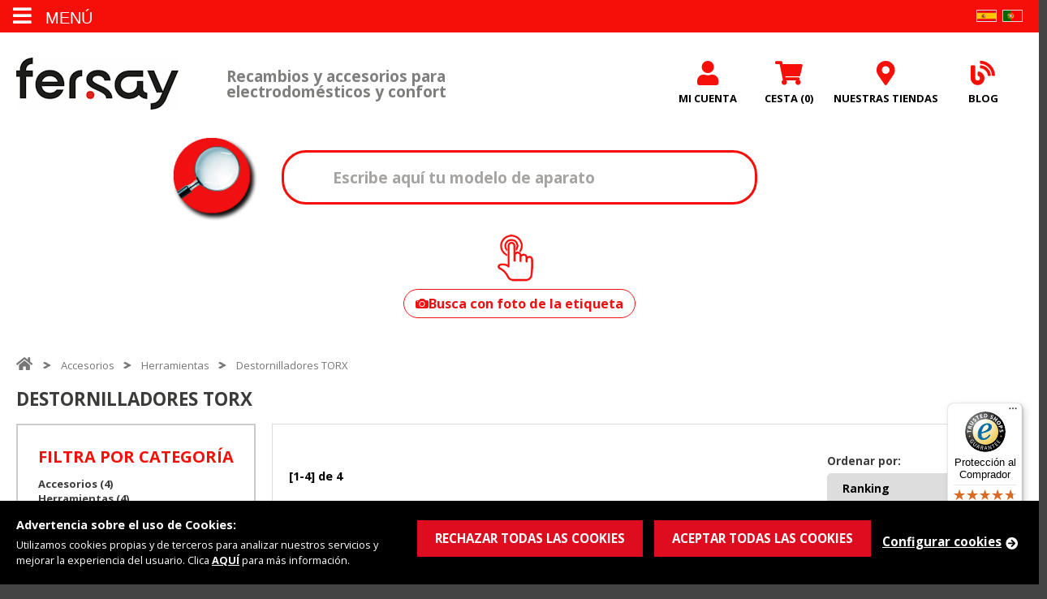

--- FILE ---
content_type: text/html; charset=UTF-8
request_url: https://www.fersay.com/es/accesorios/herramientas/destornilladores-torx
body_size: 30331
content:
<!doctype html>
<html lang="es">
<head>
    <!-- Google Tag Manager -->
    <script>
        function loadGTM() {
            (function(w,d,s,l,i){w[l]=w[l]||[];w[l].push({'gtm.start':
                    new Date().getTime(),event:'gtm.js'});var f=d.getElementsByTagName(s)[0],
                j=d.createElement(s),dl=l!='dataLayer'?'&l='+l:'';j.async=true;j.src=
                'https://www.googletagmanager.com/gtm.js?id='+i+dl;f.parentNode.insertBefore(j,f);
            })(window,document,'script','dataLayer','GTM-T8ZDHKM');
        }
        loadGTM();

        window.dataLayer = window.dataLayer || [];
        function gtag(){dataLayer.push(arguments);}
        gtag('js', new Date());

        function getCookie (name) {
            var arg = name + "=";
            var alen = arg.length;
            var clen = document.cookie.length;
            var i = 0;
            while (i < clen) {
                var j = i + alen;
                if (document.cookie.substring(i, j) == arg)
                    return getCookieVal (j);
                i = document.cookie.indexOf(" ", i) + 1;
                if (i == 0) break;
            }
            return null;
        }

        function getCookieVal (offset) {
            var endstr = document.cookie.indexOf (";", offset);
            if (endstr == -1)
                endstr = document.cookie.length;
            return decodeURI(document.cookie.substring(offset, endstr));
        }

        function perteneceLista(valor,lista) {
            var res=false;
            pos =(","+lista+",").indexOf(","+valor+",");
            if (pos!=-1) {
                res=true;
            }
            return res;
        }

        function sendConsent() {
            if( getCookie('COOKIELEGALFERSAY') == null ) {
                gtag('consent', 'default', {
                    'ad_storage': 'denied',
                    'functionality_storage': 'granted',
                    'personalization_storage': 'granted',
                    'security_storage': 'granted',
                    'ad_user_data': 'denied',
                    'ad_personalization': 'denied',
                    'analytics_storage': 'granted'
                });

            }else{
                const consentMode = {};
                const consentAD = perteneceLista('D', getCookie('COOKIELEGALFERSAY'));
                consentMode.ad_storage = consentAD ? 'granted' : 'denied';
                consentMode.ad_user_data = consentAD ? 'granted' : 'denied';
                consentMode.ad_personalization = consentAD ? 'granted' : 'denied';
                consentMode.functionality_storage = 'granted';
                consentMode.personalization_storage = 'granted';
                consentMode.security_storage = 'granted';
                consentMode.analytics_storage = 'granted';
                if (Object.keys(consentMode).length > 0) {
                    gtag('consent', 'update', consentMode);
                }
            }
        }

    </script>
    <!-- End Google Tag Manager -->
    <!-- End Google Tag Manager (noscript) -->
    <meta charset="UTF-8">
    <meta http-equiv="X-UA-Compatible" content="IE=edge,chrome=1">
    <meta name="viewport" content="width=device-width, initial-scale=1">

    <link rel="preconnect" href="https://fonts.googleapis.com" crossorigin/>
    <link rel="preconnect" href="https://fonts.gstatic.com" crossorigin/>
    <link rel="preconnect" href="https://fersay.b-cdn.net" crossorigin/>
    <link rel="preconnect" href="https://www.googletagmanager.com" crossorigin/>
    <link rel="preconnect" href="https://www.livebeep.com" crossorigin/>

            <title>Destornilladores Torx T25, T30, T40 - FERSAY</title>
        
            <meta name="Description" content="Destornilladores Torx con mango y sujeción de plástico Torx T25, T30, T40. ">
    
            <meta name="robots" content="index, follow">
    
    
    <link href="https://fonts.googleapis.com/css2?family=Open+Sans:wght@400;700&display=swap" rel="stylesheet">

    <link rel="preload" href="/view/css/v3/drift-basic.min.css" as="style" />

    <style id="style-above-fold">
                                        #main #brands_slider .slider_container .slider .slide {
            display: inline;
        }
        #submenu_mobile li {
            display: inline;
        }

        .fondoNegroRGBA {
            background-color: rgba(0,0,0,0.5);
            padding-top: 20px!important;
            padding-bottom: 20px!important;
            border-radius: 10px;
        }


        #liItemMenu5 {display: none!important;}
        @media (max-width: 1265px) {
            .suscribeteP {font-size: 0.8em;}
        }

        @media (max-width: 1055px) {
            .suscribeteP {font-size: 0.7em;}
        }

        @media (max-width: 900px) {
            .suscribeteP {font-size: 0.6em;}
        }

        @media (max-width: 992px) {
            #liItemMenu5 {display: block!important;}
        }

        @media (max-width: 785px) {
            .suscribeteP {font-size: 0.55em;}
        }

        @media (max-width: 767px) {
            .suscribeteP {font-size: 1em;}
        }

    </style>


    <script language="JavaScript" type="text/javascript">
        // <![CDATA[
        var needToConfirm = null;

        function setDirtyFlag()
        {
            needToConfirm = true; //Call this function if some changes is made to the web page and requires an alert
// Of-course you could call this is Keypress event of a text box or so...
        }

        function releaseDirtyFlag()
        {
            needToConfirm = false; //Call this function if dosent requires an alert.
//this could be called when save button is clicked
        }
        /*
         var altKey  = false;
         var ctrlKey = false;
         var keyCode = 0;

         window.onbeforeunload = confirmExit;
         //window.onkeydown = whatKey;
         //window.onkeyup = whatKey2;

         function whatKey(evt){
         evt = (evt) ? evt : event;
         if( evt.altKey ) altKey = true;
         if( evt.ctrlKey ) ctrlKey = true;
         keyCode = evt.keyCode;
         }

         function whatKey2(evt){
         evt = (evt) ? evt : event;
         if( evt.altKey ) altKey = false;
         if( evt.ctrlKey ) ctrlKey = false;
         }
         */

        function confirmacionTrabajo(){

            var res= confirm("¿Desea mandar sus datos?");

            if (res)
                window.location.href = "https://www.fersay.com/view/clientes/do.php?op=peticion_cliente";
        }

        function confirmExit(evt)
        {

            var close1 = false;
            var close2 = false;
            var close3 = false;
            var close4 = false;

            evt = (evt) ? evt : event;

            clickY  = evt.clientY;

            if(!evt.clientY){
                /*
                 // Window Closing in FireFox
                 // capturing ALT + F4
                 keyVals = document.getElementById('ffKeyTrap');
                 if(keyVals.value == 'true115'){
                 return 'close 1';
                 }

                 if(keyVals.value == ''){
                 // capturing a window close by "X" ?
                 // we have no keycodes
                 return 'close 2';
                 }
                 */
            } else {

                if( clickY < 0 )
                    close1 = true;

                // Window Closing in IE
                // capturing ALT + F4

                if (altKey == true && keyCode == 115){
                    close1 = true;
                    // capturing a window close by "X"
                } else if (ctrlKey == true && keyCode == 115){
                    close4 = true;
                }else if(clickY < 0){
                    close2 = true;
                    // simply leaving the page via a link
                } else {
                    close3 = true;
                }
            }

            if (needToConfirm && (close1 || close2 || close4))
                return "Ha añadido artículos al carrito pero aún no ha completado la compra. Si pulsa en Acepar, perderá los cambios realizados.";
        }
        // ]]>
    </script>

                    <!--            /* <![CDATA[ */-->
                <!--            /* ]]> */-->
                <link rel='stylesheet' id='vsfminify-css' href='https://fersay.b-cdn.net/view/css/v3/all-styles.min.css?v=6776' type='text/css' media='all' />
                <!--        </noscript>-->
    
    <script>
        $undefined=[];
        $=function( f ) {
            $undefined.push(f);
        }
    </script>

    


    <!-- Favicon & Apple Touch Icon -->
    <link rel="icon" href="https://fersay.b-cdn.net/favicon.png?v=2.5" type="image/png">
    <link rel="shortcut icon" href="https://fersay.b-cdn.net/favicon.ico?v=2.5" type="image/ico"><!-- Favicon -->
    <link rel="apple-touch-icon" href="https://fersay.b-cdn.net/favicon.png?v=2.5"/><!-- Apple Touch Icon -->

    <!-- Facebook open graph meta tags -->
            <meta property="og:title" content="Destornilladores Torx T25, T30, T40 - FERSAY"/>
        <meta property="og:image" content="https://www.fersay.com/view/img/logo-fersay.png"/>
    <meta property="og:site_name" content="Fersay"/>
    <meta property="og:type" content="website"/>
                    <meta property="og:description" content="Destornilladores Torx con mango y sujeción de plástico Torx T25, T30, T40. "/>
    <meta property="og:url" content="https://www.fersay.com" />

    <meta property="og:locale" content="es_ES" />

    <!-- Twitter open graph meta tags -->
            <meta name="twitter:title" content="Destornilladores Torx T25, T30, T40 - FERSAY" />
        <meta name="twitter:description" content="Destornilladores Torx con mango y sujeción de plástico Torx T25, T30, T40. " />
    <meta name="twitter:card" content="summary"/>
    <meta name="twitter:site" content="@Tiendas_Fersay" />
    <meta name="twitter:creator" content="Fersay" />

                                    <link rel="canonical" href="https://www.fersay.com/es/accesorios/herramientas/destornilladores-torx" />
                        <link rel="alternate" hreflang="es" href="https://www.fersay.com/es/accesorios/herramientas/destornilladores-torx" />
                
            <link rel="alternate" hreflang="pt" href="https://www.fersay.com/pt/acessorios/ferramentas/chaves-de-parafusos-torx" />
                
    
            <link rel="alternate" hreflang="x-default" href="https://www.fersay.com/es/accesorios/herramientas/destornilladores-torx" />
            <meta name="Author" content="VARADERO SOFTWARE FACTORY (VSF)"/>

            
    
                            <script src="https://code.jquery.com/jquery-latest.min.js"></script>

        <!--Start of LiveBeep Script-->
            <script type="text/javascript">
            document.addEventListener("DOMContentLoaded", function(event) {
                setTimeout(function () {
                    (function (d, s, id) {
                        if (d.getElementById(id)) {
                            return;
                        }
                        var u = '//www.livebeep.com/' + d.domain + '/eye.js';
                        if ((h = d.location.href.split(/#ev!/)[1])) u += '?_e=' + h;
                        else if ((r = /.*\_evV=(\w+)\b.*/).test(c = d.cookie)) u += '?_v=' + c.replace(r, '$1');
                        var js = d.createElement(s);
                        js.src = u;
                        js.id = id;
                        var fjs = d.getElementsByTagName(s)[0];
                        fjs.parentNode.insertBefore(js, fjs);
                    })(document, 'script', 'livebeep-script');
                }, 2000);
            });
        </script>
        <!--End of LiveBeep Script-->
                    <script src="https://fersay.b-cdn.net/view/js/v3/Drift.min.js"></script>

        
                    <script type="application/ld+json">
        {
          "@context": "https://schema.org/",
          "@type": "WebSite",
          "name": "Fersay - Tienda de repuestos para electrodomésticos",
          "url": "https://www.fersay.com/",
          "potentialAction": {
            "@type": "SearchAction",
            "target": "https://www.fersay.com/view/catalogo/ls_catalogo.php?{search_term_string}",
            "query-input": "required name=search_term_string"
          }
        }
    </script>

    <script type="application/ld+json">
        {
          "@context": "https://schema.org",
          "@type": "ElectronicsStore",
          "name": "Fersay- Tienda de repuestos para electrodomésticos",
          "image": "https://www.fersay.com/view/img/logo-fersay.png",
          "@id": "",
          "url": "https://www.fersay.com/",
          "telephone": "+34865617080",
          "address": {
            "contactType": "tiendasfersay@fersay.com",
            "@type": "PostalAddress",
            "streetAddress": "C/ Cobre, 36",
            "addressLocality": "Los Hueros",
            "addressRegion": "Madrid",
            "postalCode": "28810",
            "addressCountry": "ES"
          }
        }
    </script>

    <script type="application/ld+json">
        {
          "@context": "https://schema.org",
          "@type": "Organization",
          "name": "Fersay- Tienda de repuestos para electrodomésticos",
          "alternateName": "Fersay",
          "url": "https://www.fersay.com/",
          "logo": "https://www.fersay.com/view/img/logo-fersay.png",
          "sameAs": [
            "https://www.facebook.com/Fersay.electronica/",
            "https://twitter.com/Tiendas_Fersay",
            "https://www.youtube.com/channel/UCgM9jEnv-rIBB0vHh827-EA/featured",
            "https://www.instagram.com/fersay_com/"
          ]
        }
    </script>

    
            <script type="application/ld+json">
            {
                "@context": "https://schema.org/",
                "@type": "BreadcrumbList",
                "itemListElement":
                [
                                    {
                        "@type": "ListItem",
                        "position": 1,
                        "name": "Fersay",
                        "item": "https://www.fersay.com"
                    },
                                                                            {
                            "@type": "ListItem",
                            "position": 2,
                            "name": "Accesorios",
                            "item": "https://www.fersay.com/es/accesorios"
                            },
                                                                                {
                            "@type": "ListItem",
                            "position": 3,
                            "name": "Herramientas",
                            "item": "https://www.fersay.com/es/accesorios/herramientas"
                            },
                                                                                {
                            "@type": "ListItem",
                            "position": 4,
                            "name": "Destornilladores TORX",
                            "item": "https://www.fersay.com/es/accesorios/herramientas/destornilladores-torx"
                        }
                                                ]
            }
        </script>
        <script type="text/javascript" src="https://fersay.b-cdn.net/view/js/orbitvu.js"></script>

                </head>

<body class="
    user_loged_out
    b2c
"
>

<input type="hidden" id="lang" value="es" />
<input type="hidden" id="cliente_cesta_invertida" value="" />


<div class="page">
        <header id="header">
                <div class="top_bar">
            <div class="container">
                <div class="row">
                    <div class="col-md-6">
                        <ul class="account">
                                                    </ul>
                    </div>
                    <div class="col-md-6 text-right">
                        <ul class="user">
                            <!--  <li><a class="js-menu" href="#"><img loading="lazy" src="/view/img/ico_bandera_es.gif" width="19" height="12" border="0" alt=""> <i class="fa fa-sort-desc"></i></a> -->
                                                        <ul class="sub-menu lang">
                                <div class="lang-list">
                                                                                <li><a href="https://www.fersay.com/es/accesorios/herramientas/destornilladores-torx" > <img loading="lazy" src="https://fersay.b-cdn.net/view/img/ico_bandera_es.png" border="0" alt="Español"></a></li>
                                                                                    <li><a href="https://www.fersay.com/pt/acessorios/ferramentas/chaves-de-parafusos-torx" > <img loading="lazy" src="https://fersay.b-cdn.net/view/img/ico_bandera_pt.png" border="0" alt="Portugês"></a></li>
                                                                                                            </div>
                                <i class="fa fa-angle-down" id="open-lang"></i>
                            </ul>
                            </li>
                                                    </ul>
                    </div>
                </div>
            </div>
        </div>
                <div class="container-fluid container-fluid--edit">
            <div class="row">
                <div class="col-md-12 css-above-red">
                                            <div class="login-header-box">
                            <div class="background_login_box"></div>
                            <div id="login_box">
                                <form id="loginForm" name="loginForm" method="post" action="/view/clientes/do.php" class="form-group">
    <input type="hidden" name="op" value="login"/>
    <input type="hidden" name="lang" value="es"/>
    <div class="row">
<!--        <div class="col-sm-12 col-group-radios">-->
<!--            <div class="form_group form_group--radios">-->
<!--                <div class="radio-item">-->
<!--                    <input type="radio" id="particular" name="radio-type" value="particulares" checked="checked" />-->
<!--                    <label for="particular">particulares</label>-->
<!--                </div>-->
<!--                <div class="radio-item">-->
<!--                    <input type="radio" id="profesional" name="radio-type" value="profesionales" />-->
<!--                    <label for="profesional">profesionales</label>-->
<!--                </div>-->
<!--            </div>-->
<!--        </div>-->
        <div class="col-sm-12">
            <div class="form_group">
                <input id="username" name="login" type="text" class="form-control" value="" placeholder="Usuario">
                <i class="fa fa-user"></i>
            </div>
        </div>
        <div class="col-sm-12">
            <div class="form_group">
                <input id="password" name="clave" type="password" class="form-control" placeholder="Contraseña">
                <i class="fa fa-lock"></i>
            </div>
        </div>
        <div class="col-sm-12 css-above-granate" style="margin-bottom: 10px;">
            <a href="/view/clientes/registro.php?lang=es" name="" class="btn btn-register with-loading" onclick="">
                Registrate            </a>
            <button class="btn btn-enter" onclick="" type="submit">
                Accede            </button>
        </div>
        <div class="row text-center">
            <a id="recover-password" href="/view/clientes/recordar_contrasenia.php?lang=es" class="">
                ¿Has olvidado tu contraseña?             </a>
        </div>
    </div>
</form>

<script>
//    $(function(){
//        $('.radio-item').change(function(){
//            if ($("input[name='radio-type']:checked").val() == "particulares") {
//                $('#loginForm').attr('action', '/view/b2c/clientes/do.php');
//                $('.btn-register').attr('href', '//');
//            } else if ($("input[name='radio-type']:checked").val() == "profesionales") {
//                $('#loginForm').attr('action', '/view/clientes/do.php');
//                $('.btn-register').attr('href', '//');
//            }
//        });
//    });
</script>
                            </div>
                        </div>
                                        <!-- cabecera logo -frase e iconos secciones-->
                    <div class="header_top">
                        <a href="#submenu_mobile" class="menu_mobile_trigger"><i class="fa fa-bars"> <span>MENÚ</span></i></a>
                        <a  class="logo tiendas" href="/" rel="home">Fersay</a>


                        <div class="slogan_logo">
                                                        <p>Recambios y accesorios para electrodomésticos y confort</p>
                        </div>
                        <ul id="user_menu">

                                                            <li class="user">
                                    <a href="" class="sign_in">
                                        <i class="fa fa-user" aria-hidden="true"></i>
                                        <span class="text">Mi cuenta</span>
                                    </a>
                                </li>
                                <script>
                                    /**
                                     * Movil desplegar usuario
                                     */
                                    $(function() {
                                        $(".js-login").click(function() {
                                            $("#header .background_login_box").show();
                                            $("#header #login_box").slideDown(300);
                                            return false;
                                        });
                                    })
                                </script>
                                                                                        <li class="cart">
                                    <a href="#menu_user" onclick="var api = $('#menu_user').data( 'mmenu' ); api.closeAllPanels(); api.openPanel( $('#right_cart') );" class="cart" id="cartOC">
                                        <i class="fa fa-shopping-cart" aria-hidden="true"></i>
                                        <span class="cart_count_mobile">(0)</span>
                                        <span class="text">Cesta</span>
                                        <span class="cart_count">(0)</span>
                                    </a>
                                </li>
                            
                                                                                            <li class="franquiciado">
                                    <a href="/es/tiendas">
                                        <i class="fa fa-map-marker-alt" aria-hidden="true"></i>
                                        <span class="text">NUESTRAS TIENDAS</span>
                                    </a>
                                </li>
                                                        <script>
                                $(function() {
                                    function openMenuLogout() {
                                        var api = $('#menu_user').data('mmenu');
                                        api.closeAllPanels();
                                        api.openPanel($('#right_logout'));
                                    }
                                })
                            </script>

                            
                                                        <!-- <li class="hogar-virtual">
                                <a href="/es/tour" ><i class="fa fa-home" aria-hidden="true"></i><span class="text">Hogar Virtual</span></a>
                            </li> -->
                            <li class="blog-logo-menu">
                                <a href="/blog" ><i class="fa fa-blog" aria-hidden="true"></i><span class="text">Blog</span></a>
                            </li>
                        </ul>
                    </div>
                    <!-- <br class="clear"> -->

                </div>

            </div>
            
                                        <div class="header_bottom_pages">
                    <form id="search_form" action="/view/catalogo/ls_catalogo.php" method="get">
                        <input type="hidden" name="valid" id="valid" value="18196">
                        <a href="#" onclick="search_form.submit();" class="link-lupa"><img class="lupa" src="https://fersay.b-cdn.net/view/img/lupa-mod.png" /></a>
                        <input type="text" name="q" id="q" placeholder="Escribe aquí tu modelo de aparato">
                        <!-- <button type="submit"><i class="fa fa-search"></i></button> -->
                                                    <div class="texto-ia">
                                <span id="open-popup-modelos" class="abrirMLoc" href="#">
                                    <span>¿Cómo encontrar tu modelo? </span>
                                    <img class="dedo-lupa" src="https://fersay.b-cdn.net/view/img/dedo.png" />
                                </span>
                                <a href="/es/busqueda-ia" class="ai-search-button">
                                    <svg xmlns="http://www.w3.org/2000/svg" width="16" height="16" fill="currentColor" viewBox="0 0 16 16">
                                        <path d="M10.5 8.5a2.5 2.5 0 1 1-5 0 2.5 2.5 0 0 1 5 0"/>
                                        <path d="M2 4a2 2 0 0 0-2 2v6a2 2 0 0 0 2 2h12a2 2 0 0 0 2-2V6a2 2 0 0 0-2-2h-1.172a2 2 0 0 1-1.414-.586l-.828-.828A2 2 0 0 0 9.172 2H6.828a2 2 0 0 0-1.414.586l-.828.828A2 2 0 0 1 3.172 4H2zm.5 2a.5.5 0 1 1 0-1 .5.5 0 0 1 0 1m9 2.5a3.5 3.5 0 1 1-7 0 3.5 3.5 0 0 1 7 0"/>
                                    </svg>
                                    <span>Busca con foto de la etiqueta</span>
                                </a>
                            </div>
                                                <div id="popup-lightbox-modelos" class="popup-lightbox" style="display: none;">
                            <button id="close-popup-modelos" type="button" class="btn close-popup"><span class="glyphicon glyphicon-remove"></span></button>
                            <div class="content-popup">
                                <div id="exTab1">
                                    <select id="electrodomesticos-list" name="electrodomesticos-list">
                                        <option value="1a">Aspirador</option>
                                        <option value="2a">Cafetera</option>
                                        <option value="3a">Campana</option>
                                        <option value="4a">Congelador</option>
                                        <option value="5a">Frigorífico</option>
                                        <option value="6a">Horno</option>
                                        <option value="7a">Lavadora</option>
                                        <option value="8a">Lavavajillas</option>
                                        <option value="9a">Microondas</option>
                                        <option value="10a">Secadora</option>
                                        <option value="11a">Vitrocerámica</option>
                                    </select>
                                    <input type="hidden" name="iactual" id="iactual" value='es' />
                                    <input type="hidden" name="lang" value='es' />
                                    <!--                                        <i class="fa fa-bars" aria-hidden="true"></i>-->
                                    <ul class="nav nav-pills">
                                        <li id="aspirador" class="nav-item active">
                                            <a href="#1a" data-toggle="tab"><img loading="lazy" src="https://fersay.b-cdn.net/view/img/localiza/iconos/ico_aspiradora.png" alt="aspirador" border="0" /><span>aspirador</span></a>
                                        </li>
                                        <li id="cafetera" class="nav-item">
                                            <a href="#2a" data-toggle="tab"><img loading="lazy" src="https://fersay.b-cdn.net/view/img/localiza/iconos/ico_cafetera.png" alt="cafetera" border="0" /><span>cafetera</span></a>
                                        </li>
                                        <li id="campana" class="nav-item">
                                            <a href="#3a" data-toggle="tab"><img loading="lazy" src="https://fersay.b-cdn.net/view/img/localiza/iconos/ico_campana.png" alt="campana" border="0" /><span>campana</span></a>
                                        </li>
                                        <li id="congelador" class="nav-item">
                                            <a href="#4a" data-toggle="tab"><img loading="lazy" src="https://fersay.b-cdn.net/view/img/localiza/iconos/ico_congeladores.png" alt="congelador" border="0" /><span>congelador</span></a>
                                        </li>
                                        <li id="frigorifico" class="nav-item">
                                            <a href="#5a" data-toggle="tab"><img loading="lazy" src="https://fersay.b-cdn.net/view/img/localiza/iconos/ico_frigorifico.png" alt="frigorifico" border="0" /><span>frigorífico</span></a>
                                        </li>
                                        <li id="horno" class="nav-item">
                                            <a href="#6a" data-toggle="tab"><img loading="lazy" src="https://fersay.b-cdn.net/view/img/localiza/iconos/ico_horno.png" alt="horno" border="0" /><span>horno</span></a>
                                        </li>
                                        <li id="lavadora" class="nav-item">
                                            <a href="#7a" data-toggle="tab"><img loading="lazy" src="https://fersay.b-cdn.net/view/img/localiza/iconos/ico_lavadora.png" alt="lavadora" border="0" /><span>lavadora</span></a>
                                        </li>
                                        <li id="lavavajillas" class="nav-item">
                                            <a href="#8a" data-toggle="tab"><img loading="lazy" src="https://fersay.b-cdn.net/view/img/localiza/iconos/ico_lavavajillas.png" alt="lavavajillas" border="0" /><span>lavavajillas</span></a>
                                        </li>
                                        <li id="microondas" class="nav-item">
                                            <a href="#9a" data-toggle="tab"><img loading="lazy" src="https://fersay.b-cdn.net/view/img/localiza/iconos/ico_microondas.png" alt="microondas" border="0" /><span>microondas</span></a>
                                        </li>
                                        <li id="secadora" class="nav-item">
                                            <a href="#10a" data-toggle="tab"><img loading="lazy" src="https://fersay.b-cdn.net/view/img/localiza/iconos/ico_secadora.png" alt="secadora" border="0" /><span>secadora</span></a>
                                        </li>
                                        <li id="vitroceramica" class="nav-item">
                                            <a href="#11a" data-toggle="tab"><img loading="lazy" src="https://fersay.b-cdn.net/view/img/localiza/iconos/ico_vitroceramica.png" alt="vitroceramica" border="0" /><span>vitroceramica</span></a>
                                        </li>
                                    </ul>
                                    <div class="tab-content">
                                        <div class="tab-pane active" id="1a">
                                            <p class="title-modelo">aspirador</p>
                                            <p>Las <span>flechas</span> te indican donde encontrarás la <span>etiqueta</span> con el código. Dependiendo de la marca de tu electrodoméstico, este código puede venir referido por <span>ENR, Mod, Prod, No, Cod</span> o similares.</p>
                                            <div class="electro-images">
                                                <img loading="lazy" src="https://fersay.b-cdn.net/view/img/localiza/localiza_aspirador.jpg" alt="aspirador" />
                                                <img loading="lazy" src="https://fersay.b-cdn.net/view/img/localiza/localiza_etiqueta.jpg" alt="etiqueta localiza" />
                                            </div>
                                        </div>
                                        <div class="tab-pane" id="2a">
                                            <p class="title-modelo">cafetera</p>
                                            <p>Las <span>flechas</span> te indican donde encontrarás la <span>etiqueta</span> con el código. Dependiendo de la marca de tu electrodoméstico, este código puede venir referido por <span>ENR, Mod, Prod, No, Cod</span> o similares.</p>
                                            <div class="electro-images">
                                                <img loading="lazy" src="https://fersay.b-cdn.net/view/img/localiza/localiza_cafetera.jpg" alt="cafetera" />
                                                <img loading="lazy" src="https://fersay.b-cdn.net/view/img/localiza/localiza_etiqueta.jpg" alt="etiqueta localiza" />
                                            </div>
                                        </div>
                                        <div class="tab-pane" id="3a">
                                            <p class="title-modelo">campana</p>
                                            <p>Las <span>flechas</span> te indican donde encontrarás la <span>etiqueta</span> con el código. Dependiendo de la marca de tu electrodoméstico, este código puede venir referido por <span>ENR, Mod, Prod, No, Cod</span> o similares.</p>
                                            <div class="electro-images">
                                                <img loading="lazy" src="https://fersay.b-cdn.net/view/img/localiza/localiza_campana.jpg" alt="campana" />
                                                <img loading="lazy" src="https://fersay.b-cdn.net/view/img/localiza/localiza_etiqueta.jpg" alt="etiqueta localiza" />
                                            </div>
                                        </div>
                                        <div class="tab-pane" id="4a">
                                            <p class="title-modelo">congelador</p>
                                            <p>Las <span>flechas</span> te indican donde encontrarás la <span>etiqueta</span> con el código. Dependiendo de la marca de tu electrodoméstico, este código puede venir referido por <span>ENR, Mod, Prod, No, Cod</span> o similares.</p>
                                            <div class="electro-images">
                                                <img loading="lazy" src="https://fersay.b-cdn.net/view/img/localiza/localiza_congelador.jpg" alt="congelador" />
                                                <img loading="lazy" src="https://fersay.b-cdn.net/view/img/localiza/localiza_etiqueta.jpg" alt="etiqueta localiza" />
                                            </div>
                                        </div>
                                        <div class="tab-pane" id="5a">
                                            <p class="title-modelo">frigorífico</p>
                                            <p>Las <span>flechas</span> te indican donde encontrarás la <span>etiqueta</span> con el código. Dependiendo de la marca de tu electrodoméstico, este código puede venir referido por <span>ENR, Mod, Prod, No, Cod</span> o similares.</p>
                                            <div class="electro-images">
                                                <img loading="lazy" src="https://fersay.b-cdn.net/view/img/localiza/localiza_frigorifico.jpg" alt="frigorifico" />
                                                <img loading="lazy" src="https://fersay.b-cdn.net/view/img/localiza/localiza_etiqueta.jpg" alt="etiqueta localiza" />
                                            </div>
                                        </div>
                                        <div class="tab-pane" id="6a">
                                            <p class="title-modelo">horno</p>
                                            <p>Las <span>flechas</span> te indican donde encontrarás la <span>etiqueta</span> con el código. Dependiendo de la marca de tu electrodoméstico, este código puede venir referido por <span>ENR, Mod, Prod, No, Cod</span> o similares.</p>
                                            <div class="electro-images">
                                                <img loading="lazy" src="https://fersay.b-cdn.net/view/img/localiza/localiza_horno.png" alt="horno" />
                                                <img loading="lazy" src="https://fersay.b-cdn.net/view/img/localiza/localiza_etiqueta.jpg" alt="etiqueta localiza" />
                                            </div>
                                        </div>
                                        <div class="tab-pane" id="7a">
                                            <p class="title-modelo">lavadora</p>
                                            <p>Las <span>flechas</span> te indican donde encontrarás la <span>etiqueta</span> con el código. Dependiendo de la marca de tu electrodoméstico, este código puede venir referido por <span>ENR, Mod, Prod, No, Cod</span> o similares.</p>
                                            <div class="electro-images">
                                                <img loading="lazy" src="https://fersay.b-cdn.net/view/img/localiza/localiza_lavadora.jpg" alt="lavadora" />
                                                <img loading="lazy" src="https://fersay.b-cdn.net/view/img/localiza/localiza_etiqueta.jpg" alt="etiqueta localiza" />
                                            </div>
                                        </div>
                                        <div class="tab-pane" id="8a">
                                            <p class="title-modelo">lavavajillas</p>
                                            <p>Las <span>flechas</span> te indican donde encontrarás la <span>etiqueta</span> con el código. Dependiendo de la marca de tu electrodoméstico, este código puede venir referido por <span>ENR, Mod, Prod, No, Cod</span> o similares.</p>
                                            <div class="electro-images">
                                                <img loading="lazy" src="https://fersay.b-cdn.net/view/img/localiza/localiza_lavavajillas.jpg" alt="lavavajillas" />
                                                <img loading="lazy" src="https://fersay.b-cdn.net/view/img/localiza/localiza_etiqueta.jpg" alt="etiqueta localiza" />
                                            </div>
                                        </div>
                                        <div class="tab-pane" id="9a">
                                            <p class="title-modelo">microondas</p>
                                            <p>Las <span>flechas</span> te indican donde encontrarás la <span>etiqueta</span> con el código. Dependiendo de la marca de tu electrodoméstico, este código puede venir referido por <span>ENR, Mod, Prod, No, Cod</span> o similares.</p>
                                            <div class="electro-images">
                                                <img loading="lazy" src="https://fersay.b-cdn.net/view/img/localiza/localiza_microondas.jpg" alt="microondas" />
                                                <img loading="lazy" src="https://fersay.b-cdn.net/view/img/localiza/localiza_etiqueta.jpg" alt="etiqueta localiza" />
                                            </div>
                                        </div>
                                        <div class="tab-pane" id="10a">
                                            <p class="title-modelo">secadora</p>
                                            <p>Las <span>flechas</span> te indican donde encontrarás la <span>etiqueta</span> con el código. Dependiendo de la marca de tu electrodoméstico, este código puede venir referido por <span>ENR, Mod, Prod, No, Cod</span> o similares.</p>
                                            <div class="electro-images">
                                                <img loading="lazy" src="https://fersay.b-cdn.net/view/img/localiza/localiza_secadora.jpg" alt="secadora" />
                                                <img loading="lazy" src="https://fersay.b-cdn.net/view/img/localiza/localiza_etiqueta.jpg" alt="etiqueta localiza" />
                                            </div>
                                        </div>
                                        <div class="tab-pane" id="11a">
                                            <p class="title-modelo">vitrocerámica</p>
                                            <p>Las <span>flechas</span> te indican donde encontrarás la <span>etiqueta</span> con el código. Dependiendo de la marca de tu electrodoméstico, este código puede venir referido por <span>ENR, Mod, Prod, No, Cod</span> o similares.</p>
                                            <div class="electro-images">
                                                <img loading="lazy" src="https://fersay.b-cdn.net/view/img/localiza/localiza_vitroceramica.jpg" alt="vitroceramica" />
                                                <img loading="lazy" src="https://fersay.b-cdn.net/view/img/localiza/localiza_etiqueta.jpg" alt="etiqueta localiza" />
                                            </div>
                                        </div>
                                    </div>
                                </div>
                            </div>
                        </div>
                        <div id="search_results">
                            <div class="row">
                                <div class="col col-xs-12 js-search-notfound" style="display:none">
                                    No se han encontrado resultados                                </div>
                                <div class="mobile_nav">
                                    <div class="products active">Productos</div>
                                    <div class="categories">**Categoría</div>
                                    <div class="brands">Marcas</div>
                                </div>
                                <div class="col col-md-3">
                                    <div class="search_group docs">

                                    </div>
                                </div>
                                <div class="col col-md-5">
                                    <div class="search_group products">
                                        <!--div class="search_title">Productos</div>
                                        <ul>
                                            <li><a href=""><img loading="lazy" src="img/product_image3.jpg"> Bra elegance color Rojo</a></li>
                                            <li><a href=""><img loading="lazy" src="img/product_image1.jpg"> Bra begur 6 tazas</a></li>
                                            <li><a href=""><img loading="lazy" src="img/product_image2.jpg"> Bra elegance color Rojo</a></li>
                                            <li><a href=""><img loading="lazy" src="img/product_image3.jpg"> Bra elegance color Rojo</a></li>
                                            <li><a href=""><img loading="lazy" src="img/product_image2.jpg"> Jata Expresso 3,5 bares</a></li>
                                            <li><a href=""><img loading="lazy" src="img/product_image3.jpg"> Bra elegance color Rojo</a></li>
                                            <li><a href=""><img loading="lazy" src="img/product_image4.jpg"> Elegance Verde</a></li>

                                        </ul-->
                                    </div>
                                </div>
                                <div class="col col-md-4">
                                    <div class="search_group categories">
                                        <!--div class="search_title">Categoría</div>
                                        <ul>
                                            <li><a href="">Cafeteras (19)</a></li>
                                            <li><a href="">Recambios PAE (2) </a></li>
                                        </ul-->
                                    </div>
                                </div>
                                <div class="col col-md-3">
                                    <div class="search_group brands">
                                        <!--div class="search_title">Marcas</div>
                                        <ul>
                                            <li><a href="">Jata (2)</a></li>
                                            <li><a href="">Philips (15)</a></li>
                                            <li><a href="">Magnafesa (4)</a></li>
                                        </ul-->
                                    </div>
                                </div>
                            </div>
                        </div>
                        <p class="texto-bajo-lupa d-none">Teclea aquí tu modelo de aparato</p>
                                                    <span class="write-text d-none">Teclea aquí tu modelo de aparato</span>
                                            </form>
                </div>
                    </div>
    </header>
        <section id="submenu">
        <div class="submenu_container" data-rel="submenu_categoria">
            <div class="container">
                <div class="cover"></div>
                <div class="col-md-3 no_padding">
                    <ul class="first_level">
                                                                                <li><a data-rel="120" href="/es/repuestos-para-electrodomesticos"><span class="firstlevel-text">Repuestos para Electrodomésticos </span><i class="fa fa-angle-right"></i></a></li>
                                                                                <li><a data-rel="119" href="/es/repuestos-para-electronica"><span class="firstlevel-text">Repuestos para Electrónica </span><i class="fa fa-angle-right"></i></a></li>
                                                                                <li><a data-rel="4071" href="/es/repuestos-confort"><span class="firstlevel-text">Repuestos Confort </span><i class="fa fa-angle-right"></i></a></li>
                                                                                <li><a data-rel="113" href="/es/menaje-de-cocina"><span class="firstlevel-text">Menaje de Cocina </span><i class="fa fa-angle-right"></i></a></li>
                                                                                <li><a data-rel="4053" href="/es/gran-electrodomestico"><span class="firstlevel-text">Gran electrodoméstico </span><i class="fa fa-angle-right"></i></a></li>
                                                                                <li><a data-rel="111" href="/es/pequenos-electrodomesticos"><span class="firstlevel-text">Pequeños Electrodomésticos </span><i class="fa fa-angle-right"></i></a></li>
                                                                                <li><a data-rel="115" href="/es/accesorios"><span class="firstlevel-text">Accesorios </span><i class="fa fa-angle-right"></i></a></li>
                                            </ul>
                </div>
                <div class="col-md-6 no_padding">
                                            <ul class="second_level" data-rel="120">
                                                            <li><a href="/es/repuestos-para-electrodomesticos/repuestos-campanas-extractoras"> Repuestos campanas extractoras</a></li>
                                                            <li><a href="/es/repuestos-para-electrodomesticos/coccion-y-calor">Cocción y Calor</a></li>
                                                            <li><a href="/es/repuestos-para-electrodomesticos/frigorificos-neveras-arcones">Frigoríficos, Neveras, Arcones</a></li>
                                                            <li><a href="/es/repuestos-para-electrodomesticos/lavadora-lavavajillas-secadoras">Lavadora, Lavavajillas, Secadoras</a></li>
                                                            <li><a href="/es/repuestos-para-electrodomesticos/microondas">Microondas</a></li>
                                                            <li><a href="/es/repuestos-para-electrodomesticos/recambios-aspiradores">Recambios Aspiradores</a></li>
                                                            <li><a href="/es/repuestos-para-electrodomesticos/recambios-vitroceramicas">Recambios Vitrocerámicas </a></li>
                                                            <li><a href="/es/repuestos-para-electrodomesticos/repuestos-batidoras">Repuestos Batidoras</a></li>
                                                            <li><a href="/es/repuestos-para-electrodomesticos/repuestos-cafeteras">Repuestos Cafeteras</a></li>
                                                            <li><a href="/es/repuestos-para-electrodomesticos/repuestos-pequeno-aparato">Repuestos Pequeño Aparato</a></li>
                                                        <li class="clear"></li>
                        </ul>
                                            <ul class="second_level" data-rel="119">
                                                            <li><a href="/es/repuestos-para-electronica/cables-conexion-tft-lcd-plasma">Cables Conexión TFT LCD Plasma</a></li>
                                                            <li><a href="/es/repuestos-para-electronica/circuitos-integrados">Circuitos Integrados</a></li>
                                                            <li><a href="/es/repuestos-para-electronica/condensadores-ceramicos">Condensadores Cerámicos</a></li>
                                                            <li><a href="/es/repuestos-para-electronica/condensadores-ceramicos-smd">Condensadores Cerámicos SMD</a></li>
                                                            <li><a href="/es/repuestos-para-electronica/condensadores-electroliticos">Condensadores Electrolíticos</a></li>
                                                            <li><a href="/es/repuestos-para-electronica/condensadores-electroliticos-en-smd">Condensadores Electrolíticos en SMD</a></li>
                                                            <li><a href="/es/repuestos-para-electronica/condensadores-electroliticos-miniatura">Condensadores Electrolíticos Miniatura</a></li>
                                                            <li><a href="/es/repuestos-para-electronica/condensadores-poliester">Condensadores Poliester</a></li>
                                                            <li><a href="/es/repuestos-para-electronica/condensadores-polipropileno-mkp">Condensadores Polipropileno MKP</a></li>
                                                            <li><a href="/es/repuestos-para-electronica/correas-audio">Correas Audio</a></li>
                                                            <li><a href="/es/repuestos-para-electronica/correas-de-video">Correas de Vídeo</a></li>
                                                            <li><a href="/es/repuestos-para-electronica/cristales-de-cuarzo">Cristales de Cuarzo</a></li>
                                                            <li><a href="/es/repuestos-para-electronica/diodos">Diodos</a></li>
                                                            <li><a href="/es/repuestos-para-electronica/fuentes-alimentacion-tft-lcd-plasma">Fuentes Alimentación TFT LCD Plasma</a></li>
                                                            <li><a href="/es/repuestos-para-electronica/fusibles-de-cristal">Fusibles de Cristal</a></li>
                                                            <li><a href="/es/repuestos-para-electronica/fusibles-de-video">Fusibles de Vídeo</a></li>
                                                            <li><a href="/es/repuestos-para-electronica/fusibles-tr5">Fusibles TR5</a></li>
                                                            <li><a href="/es/repuestos-para-electronica/inverter-lcd-led">Inverter LCD LED</a></li>
                                                            <li><a href="/es/repuestos-para-electronica/kit-reparacion-tv-plano-lcd-tft">Kit Reparación TV Plano LCD TFT </a></li>
                                                            <li><a href="/es/repuestos-para-electronica/lector-laser">Lector Láser</a></li>
                                                            <li><a href="/es/repuestos-para-electronica/motor-cd-dvd">Motor CD-DVD</a></li>
                                                            <li><a href="/es/repuestos-para-electronica/pasta-desoldadora">Pasta Desoldadora</a></li>
                                                            <li><a href="/es/repuestos-para-electronica/placas-televisor-tft-lcd">Placas Televisor Tft Lcd</a></li>
                                                            <li><a href="/es/repuestos-para-electronica/placas-ysus-tft-lcd">Placas YSUS TFT LCD</a></li>
                                                            <li><a href="/es/repuestos-para-electronica/placas-zsus-tft-lcd">Placas ZSUS TFT LCD</a></li>
                                                            <li><a href="/es/repuestos-para-electronica/resistencias-bobinadas">Resistencias Bobinadas</a></li>
                                                            <li><a href="/es/repuestos-para-electronica/resistencias-seguridad-ignifugas">Resistencias Seguridad Ignifugas</a></li>
                                                            <li><a href="/es/repuestos-para-electronica/resonadores">Resonadores</a></li>
                                                            <li><a href="/es/repuestos-para-electronica/soldadura-ab">Soldadura AB</a></li>
                                                            <li><a href="/es/repuestos-para-electronica/soldadura-bmj">Soldadura BMJ</a></li>
                                                            <li><a href="/es/repuestos-para-electronica/soldadura-estano">Soldadura Estaño</a></li>
                                                            <li><a href="/es/repuestos-para-electronica/soldadura-jbc-advanced">Soldadura JBC Advanced</a></li>
                                                            <li><a href="/es/repuestos-para-electronica/soldadura-jbc-classic">Soldadura JBC Classic</a></li>
                                                            <li><a href="/es/repuestos-para-electronica/soldadura-silicona">Soldadura Silicona</a></li>
                                                            <li><a href="/es/repuestos-para-electronica/tiristores">Tiristores</a></li>
                                                            <li><a href="/es/repuestos-para-electronica/transformadores-inverters-tft-lcd">Transformadores Inverters TFT LCD</a></li>
                                                            <li><a href="/es/repuestos-para-electronica/transistores">Transistores</a></li>
                                                            <li><a href="/es/repuestos-para-electronica/zocalos-y-tiras">Zócalos y Tiras</a></li>
                                                        <li class="clear"></li>
                        </ul>
                                            <ul class="second_level" data-rel="4071">
                                                            <li><a href="/es/repuestos-confort/calderas">Calderas</a></li>
                                                            <li><a href="/es/repuestos-confort/calentadores">Calentadores</a></li>
                                                            <li><a href="/es/repuestos-confort/estufas-de-pellet">Estufas de pellet</a></li>
                                                            <li><a href="/es/repuestos-confort/recambios-reacondicionados">Recambios reacondicionados</a></li>
                                                            <li><a href="/es/repuestos-confort/termos">Termos</a></li>
                                                        <li class="clear"></li>
                        </ul>
                                            <ul class="second_level" data-rel="113">
                                                            <li><a href="/es/menaje-de-cocina/cacerolas-cocina">Cacerolas Cocina</a></li>
                                                            <li><a href="/es/menaje-de-cocina/cazos">Cazos</a></li>
                                                            <li><a href="/es/menaje-de-cocina/espatulas">Espátulas</a></li>
                                                            <li><a href="/es/menaje-de-cocina/ollas-de-cocina">Ollas de Cocina</a></li>
                                                            <li><a href="/es/menaje-de-cocina/paelleras">Paelleras</a></li>
                                                            <li><a href="/es/menaje-de-cocina/parrillas">Parrillas</a></li>
                                                            <li><a href="/es/menaje-de-cocina/sartenes-cocina">Sartenes Cocina</a></li>
                                                            <li><a href="/es/menaje-de-cocina/utensilios-cocina">Utensilios Cocina</a></li>
                                                        <li class="clear"></li>
                        </ul>
                                            <ul class="second_level" data-rel="4053">
                                                            <li><a href="/es/gran-electrodomestico/calentadores">Calentadores</a></li>
                                                            <li><a href="/es/gran-electrodomestico/campanas-extractoras">Campanas extractoras</a></li>
                                                            <li><a href="/es/gran-electrodomestico/termos">Termos</a></li>
                                                            <li><a href="/es/gran-electrodomestico/vitroceramicas-completas">Vitrocerámicas Completas</a></li>
                                                        <li class="clear"></li>
                        </ul>
                                            <ul class="second_level" data-rel="111">
                                                            <li><a href="/es/pequenos-electrodomesticos/aspiracion-y-limpieza">Aspiración y Limpieza</a></li>
                                                            <li><a href="/es/pequenos-electrodomesticos/cafeteras-y-accesorios">Cafeteras y accesorios</a></li>
                                                            <li><a href="/es/pequenos-electrodomesticos/calefaccion-y-ventilacion">Calefacción y Ventilación</a></li>
                                                            <li><a href="/es/pequenos-electrodomesticos/cuidado-del-bebe">Cuidado del Bebé</a></li>
                                                            <li><a href="/es/pequenos-electrodomesticos/cuidado-personal-y-belleza">Cuidado Personal y Belleza</a></li>
                                                            <li><a href="/es/pequenos-electrodomesticos/desayuno">Desayuno</a></li>
                                                            <li><a href="/es/pequenos-electrodomesticos/mezclar-licuar-picar">Mezclar / Licuar / Picar</a></li>
                                                            <li><a href="/es/pequenos-electrodomesticos/pequeno-electrodomestico-reacondicionado">Pequeño electrodoméstico reacondicionado</a></li>
                                                            <li><a href="/es/pequenos-electrodomesticos/placas-vitroceramicas">Placas Vitrocerámicas</a></li>
                                                            <li><a href="/es/pequenos-electrodomesticos/planchado-de-ropa">Planchado de ropa</a></li>
                                                            <li><a href="/es/pequenos-electrodomesticos/preparacion-de-alimentos">Preparación de Alimentos</a></li>
                                                            <li><a href="/es/pequenos-electrodomesticos/tratamiento-de-agua">Tratamiento de Agua</a></li>
                                                        <li class="clear"></li>
                        </ul>
                                            <ul class="second_level" data-rel="115">
                                                            <li><a href="/es/accesorios/accesorios-informatica">Accesorios Informática</a></li>
                                                            <li><a href="/es/accesorios/accesorios-para-electrodomesticos">Accesorios para Electrodomésticos</a></li>
                                                            <li><a href="/es/accesorios/accesorios-smartphones-tablets">Accesorios Smartphones Tablets</a></li>
                                                            <li><a href="/es/accesorios/accesorios-television">Accesorios Televisión</a></li>
                                                            <li><a href="/es/accesorios/altavoces-y-barras-de-sonido">Altavoces y Barras de Sonido</a></li>
                                                            <li><a href="/es/accesorios/antenas-y-satelite">Antenas y Satélite</a></li>
                                                            <li><a href="/es/accesorios/auriculares">Auriculares</a></li>
                                                            <li><a href="/es/accesorios/baterias-camaras-de-video-fotografia">Baterías Cámaras de Vídeo / Fotografía</a></li>
                                                            <li><a href="/es/accesorios/baterias-de-plomo">Baterías de Plomo</a></li>
                                                            <li><a href="/es/accesorios/baterias-ni-cd-ni-mh">Baterías Ni-Cd Ni-Mh</a></li>
                                                            <li><a href="/es/accesorios/baterias-ordenador-portatil">Baterías Ordenador Portátil</a></li>
                                                            <li><a href="/es/accesorios/baterias-para-mp3">Baterías para MP3</a></li>
                                                            <li><a href="/es/accesorios/baterias-para-smartphones">Baterías para Smartphones</a></li>
                                                            <li><a href="/es/accesorios/bolsas-de-aspirador">Bolsas de aspirador</a></li>
                                                            <li><a href="/es/accesorios/bombillas">Bombillas</a></li>
                                                            <li><a href="/es/accesorios/cargador-baterias">Cargador Baterías</a></li>
                                                            <li><a href="/es/accesorios/comprobador-de-pilas">Comprobador de Pilas</a></li>
                                                            <li><a href="/es/accesorios/conector-pilas">Conector Pilas</a></li>
                                                            <li><a href="/es/accesorios/conexiones-conectores">Conexiones Conectores</a></li>
                                                            <li><a href="/es/accesorios/electricidad">Electricidad</a></li>
                                                            <li><a href="/es/accesorios/estaciones-meteorologicas">Estaciones Meteorológicas</a></li>
                                                            <li><a href="/es/accesorios/herramientas">Herramientas</a></li>
                                                            <li><a href="/es/accesorios/limpieza-de-aparatos-electrodomesticos">Limpieza de Aparatos / Electrodomésticos</a></li>
                                                            <li><a href="/es/accesorios/mandos-a-distancia">Mandos a Distancia</a></li>
                                                            <li><a href="/es/accesorios/microfonos">Micrófonos</a></li>
                                                            <li><a href="/es/accesorios/pilas">Pilas</a></li>
                                                            <li><a href="/es/accesorios/pilas-boton">Pilas Botón</a></li>
                                                            <li><a href="/es/accesorios/radios-radio-cd">Radios - Radio CD</a></li>
                                                            <li><a href="/es/accesorios/receptores-para-television">Receptores para Televisión</a></li>
                                                            <li><a href="/es/accesorios/sistemas-bionicos-y-matainsectos">Sistemas Biónicos y Matainsectos</a></li>
                                                            <li><a href="/es/accesorios/soportes-para-television">Soportes para Televisión</a></li>
                                                            <li><a href="/es/accesorios/telefonos-inalambricos">Teléfonos Inalámbricos</a></li>
                                                        <li class="clear"></li>
                        </ul>
                                    </div>
                <div class="col-md-3 no_padding">
                                            <div class="banners" data-rel="120">
                                                    </div>
                                            <div class="banners" data-rel="119">
                                                    </div>
                                            <div class="banners" data-rel="4071">
                                                    </div>
                                            <div class="banners" data-rel="113">
                                                    </div>
                                            <div class="banners" data-rel="4053">
                                                    </div>
                                            <div class="banners" data-rel="111">
                                                    </div>
                                            <div class="banners" data-rel="115">
                                                    </div>
                                    </div>
            </div>
        </div>
                    <div class="submenu_container marcas" data-rel="submenu_marcas">
                <div class="container">
                    <div class="marcas">
                        <div class="row">
                                                            <a href="/es/marca/aeg" class="marca"><img loading="lazy" src="/download/marcas/aeg.png" alt="AEG"></a>
                                                            <a href="/es/marca/alza" class="marca"><img loading="lazy" src="/download/marcas/alza.png" alt="ALZA"></a>
                                                            <a href="/es/marca/apelson" class="marca"><img loading="lazy" src="/download/marcas/apelson.png" alt="APELSON"></a>
                                                            <a href="/es/marca/ariete" class="marca"><img loading="lazy" src="/download/marcas/ariete.png" alt="ARIETE"></a>
                                                            <a href="/es/marca/ariston" class="marca"><img loading="lazy" src="/download/marcas/ariston.png" alt="ARISTON"></a>
                                                            <a href="/es/marca/aspes" class="marca"><img loading="lazy" src="/download/marcas/aspes.png" alt="ASPES"></a>
                                                            <a href="/es/marca/balay" class="marca"><img loading="lazy" src="/download/marcas/balay.png" alt="BALAY"></a>
                                                            <a href="/es/marca/bauknecht" class="marca"><img loading="lazy" src="/download/marcas/bauknecht.png" alt="BAUKNECHT"></a>
                                                            <a href="/es/marca/beko" class="marca"><img loading="lazy" src="/download/marcas/beko.png" alt="BEKO"></a>
                                                            <a href="/es/marca/bionaire" class="marca"><img loading="lazy" src="/download/marcas/bionaire.png" alt="BIONAIRE"></a>
                                                            <a href="/es/marca/bosch" class="marca"><img loading="lazy" src="/download/marcas/bosch.png" alt="BOSCH"></a>
                                                            <a href="/es/marca/bra" class="marca"><img loading="lazy" src="/download/marcas/bra.png" alt="BRA"></a>
                                                            <a href="/es/marca/braun" class="marca"><img loading="lazy" src="/download/marcas/braun.png" alt="BRAUN"></a>
                                                            <a href="/es/marca/brita" class="marca"><img loading="lazy" src="/download/marcas/brita.png" alt="BRITA"></a>
                                                            <a href="/es/marca/candy" class="marca"><img loading="lazy" src="/download/marcas/candy.png" alt="CANDY"></a>
                                                            <a href="/es/marca/cata" class="marca"><img loading="lazy" src="/download/marcas/cata.png" alt="CATA"></a>
                                                            <a href="/es/marca/cecotec" class="marca"><img loading="lazy" src="/download/marcas/cecotec.png" alt="CECOTEC"></a>
                                                            <a href="/es/marca/classic" class="marca"><img loading="lazy" src="/download/marcas/classic.png" alt="CLASSIC"></a>
                                                            <a href="/es/marca/conga" class="marca"><img loading="lazy" src="/download/marcas/conga.png" alt="CONGA"></a>
                                                            <a href="/es/marca/delonghi" class="marca"><img loading="lazy" src="/download/marcas/delonghi.png" alt="DELONGHI"></a>
                                                            <a href="/es/marca/dirt-devil" class="marca"><img loading="lazy" src="/download/marcas/dirt_devil.png" alt="DIRT_DEVIL"></a>
                                                            <a href="/es/marca/edesa" class="marca"><img loading="lazy" src="/download/marcas/edesa.png" alt="EDESA"></a>
                                                            <a href="/es/marca/electrolux" class="marca"><img loading="lazy" src="/download/marcas/electrolux.png" alt="ELECTROLUX"></a>
                                                            <a href="/es/marca/fagor" class="marca"><img loading="lazy" src="/download/marcas/fagor.png" alt="FAGOR"></a>
                                                            <a href="/es/marca/fersay" class="marca"><img loading="lazy" src="/download/marcas/fersay.png" alt="FERSAY"></a>
                                                            <a href="/es/marca/foodsaver" class="marca"><img loading="lazy" src="/download/marcas/foodsaver.png" alt="FOODSAVER"></a>
                                                            <a href="/es/marca/franke" class="marca"><img loading="lazy" src="/download/marcas/franke.png" alt="FRANKE"></a>
                                                            <a href="/es/marca/gorenje" class="marca"><img loading="lazy" src="/download/marcas/gorenje.png" alt="GORENJE"></a>
                                                            <a href="/es/marca/haier" class="marca"><img loading="lazy" src="/download/marcas/haier.png" alt="HAIER"></a>
                                                            <a href="/es/marca/hisense" class="marca"><img loading="lazy" src="/download/marcas/hisense.png" alt="HISENSE"></a>
                                                            <a href="/es/marca/hoover" class="marca"><img loading="lazy" src="/download/marcas/hoover.png" alt="HOOVER"></a>
                                                            <a href="/es/marca/hotpoint" class="marca"><img loading="lazy" src="/download/marcas/hotpoint.png" alt="HOTPOINT"></a>
                                                            <a href="/es/marca/indesit" class="marca"><img loading="lazy" src="/download/marcas/indesit.png" alt="INDESIT"></a>
                                                            <a href="/es/marca/irobot" class="marca"><img loading="lazy" src="/download/marcas/irobot.png" alt="IROBOT"></a>
                                                            <a href="/es/marca/jata" class="marca"><img loading="lazy" src="/download/marcas/jata.png" alt="JATA"></a>
                                                            <a href="/es/marca/karcher" class="marca"><img loading="lazy" src="/download/marcas/karcher.png" alt="KARCHER"></a>
                                                            <a href="/es/marca/kenwood" class="marca"><img loading="lazy" src="/download/marcas/kenwood.png" alt="KENWOOD"></a>
                                                            <a href="/es/marca/krups" class="marca"><img loading="lazy" src="/download/marcas/krups.png" alt="KRUPS"></a>
                                                            <a href="/es/marca/kuhn-rikon" class="marca"><img loading="lazy" src="/download/marcas/kuhn_rikon.png" alt="KUHN_RIKON"></a>
                                                            <a href="/es/marca/lg" class="marca"><img loading="lazy" src="/download/marcas/lg.png" alt="LG"></a>
                                                            <a href="/es/marca/liebherr" class="marca"><img loading="lazy" src="/download/marcas/liebherr.png" alt="LIEBHERR"></a>
                                                            <a href="/es/marca/magefesa" class="marca"><img loading="lazy" src="/download/marcas/magefesa.png" alt="MAGEFESA"></a>
                                                            <a href="/es/marca/mepamsa" class="marca"><img loading="lazy" src="/download/marcas/mepamsa.png" alt="MEPAMSA"></a>
                                                            <a href="/es/marca/miele" class="marca"><img loading="lazy" src="/download/marcas/miele.png" alt="MIELE"></a>
                                                            <a href="/es/marca/monix" class="marca"><img loading="lazy" src="/download/marcas/monix.png" alt="MONIX"></a>
                                                            <a href="/es/marca/moulinex" class="marca"><img loading="lazy" src="/download/marcas/moulinex.png" alt="MOULINEX"></a>
                                                            <a href="/es/marca/new+pol" class="marca"><img loading="lazy" src="https://fersay.b-cdn.net/view/img/foto-producto-sin-imagen.jpg?v=2.1" alt="NEW POL"></a>
                                                            <a href="/es/marca/nodor" class="marca"><img loading="lazy" src="/download/marcas/nodor.png" alt="NODOR"></a>
                                                            <a href="/es/marca/oral-b" class="marca"><img loading="lazy" src="/download/marcas/oral-b.png" alt="ORAL-B"></a>
                                                            <a href="/es/marca/oster" class="marca"><img loading="lazy" src="/download/marcas/oster.png" alt="OSTER"></a>
                                                            <a href="/es/marca/otsein" class="marca"><img loading="lazy" src="/download/marcas/otsein.png" alt="OTSEIN"></a>
                                                            <a href="/es/marca/panasonic" class="marca"><img loading="lazy" src="/download/marcas/panasonic.png" alt="PANASONIC"></a>
                                                            <a href="/es/marca/philips" class="marca"><img loading="lazy" src="/download/marcas/philips.png" alt="PHILIPS"></a>
                                                            <a href="/es/marca/roomba" class="marca"><img loading="lazy" src="/download/marcas/roomba.png" alt="ROOMBA"></a>
                                                            <a href="/es/marca/rowenta" class="marca"><img loading="lazy" src="/download/marcas/rowenta.png" alt="ROWENTA"></a>
                                                            <a href="/es/marca/saeco" class="marca"><img loading="lazy" src="/download/marcas/saeco.png" alt="SAECO"></a>
                                                            <a href="/es/marca/samsung" class="marca"><img loading="lazy" src="/download/marcas/samsung.png" alt="SAMSUNG"></a>
                                                            <a href="/es/marca/siemens" class="marca"><img loading="lazy" src="/download/marcas/siemens.png" alt="SIEMENS"></a>
                                                            <a href="/es/marca/smeg" class="marca"><img loading="lazy" src="/download/marcas/smeg.png" alt="SMEG"></a>
                                                            <a href="/es/marca/taurus" class="marca"><img loading="lazy" src="/download/marcas/taurus.png" alt="TAURUS"></a>
                                                            <a href="/es/marca/tefal" class="marca"><img loading="lazy" src="/download/marcas/tefal.png" alt="TEFAL"></a>
                                                            <a href="/es/marca/teka" class="marca"><img loading="lazy" src="/download/marcas/teka.png" alt="TEKA"></a>
                                                            <a href="/es/marca/thermomix" class="marca"><img loading="lazy" src="/download/marcas/thermomix.png" alt="THERMOMIX"></a>
                                                            <a href="/es/marca/ufesa" class="marca"><img loading="lazy" src="/download/marcas/ufesa.png" alt="UFESA"></a>
                                                            <a href="/es/marca/vestel" class="marca"><img loading="lazy" src="/download/marcas/vestel.png" alt="VESTEL"></a>
                                                            <a href="/es/marca/whirlpool" class="marca"><img loading="lazy" src="/download/marcas/whirlpool.png" alt="WHIRLPOOL"></a>
                                                            <a href="/es/marca/wmf" class="marca"><img loading="lazy" src="/download/marcas/wmf.png" alt="WMF"></a>
                                                            <a href="/es/marca/zanussi" class="marca"><img loading="lazy" src="/download/marcas/zanussi.png" alt="ZANUSSI"></a>
                                                    </div>
                    </div>
                </div>
            </div>
            </section>
        <!-- Colocamos aquí el formulario de promocodes porque si lo incluimos en menu_cart.php el input origen es erróneo al añadir producto a la cesta por ajax -->
    <form action="/view/pedidos/promociones_do.php" method="post" name="formularioPromocode" id="formularioPromocode">
        <input type="hidden" name="op" value="aplicar_promocode" />
        <input type="hidden" name="seccion" value="313_destornilladores-torx" />
        <input type="hidden" name="lang" value="es" />
        <input type="hidden" name="user" value="" />
        <input type="text" name="username" value="" style="display:none;" />
        <input type="hidden" name="promocode" value="" />
        <input type="hidden" name="origen" value="https://www.fersay.com/es/accesorios/herramientas/destornilladores-torx" />
    </form>

    <div id="menu_user">
        <!-- Si estamos logados nos pinta los 3 menus normales y sus subenus y si no pinta el menu_logout con el loginform -->
                    <div id="right_menu">
                <div class="topbar"><a href="#right_menu" onclick="var api = $('#menu_user').data( 'mmenu' );  api.close();"><i class="fa fa-angle-left"></i></a></div>
                                <ul>
                    <li style="display: none"><a href="#right_user_logout">Mis favoritos </a></li>
                    <li><a href="/es/acerca-de-fersay/contacto">Contacto</a></li>
                    <li><a href="#right_cart">Mi Cesta </a><div id="right_cart">	<div class="right_cart_header"><a href="#right_menu"><i class="fa fa-angle-left"></i></a> Cesta de Pedido</div>
	<div class="right_cart_content">
		<div class="overlay">
			<i class="fa fa-spinner"></i>
		</div>
	    <div class="cart_list">
            			<!--
	        <div id="reference_suggestions">
	            <div class="row">
	                <div class="col col-md-12">
	                    <div class="search_group products">
	                        <ul>
	                            <li><a href=""><img src="/view/img/product_image1.jpg"> Bra begur 6 tazas <span class="ref">(4488632)</span></a></li>
	                        </ul>
	                    </div>
					</div>
	            </div>
	        </div>
	        -->
				    </div>
	</div>
	<div class="right_cart_footer">

														<div class="promocodes clearfix">
						<div class="promocodes__title">
                            ¿Tienes un código promocional?                        </div>
                        <div class="promocodes__apply">
                            <input type="text" value="" name="promocode" class="promocode" maxlength="255" placeholder="Introduce tu código"/>
                            <button type="button" class="boton-secundario js-aplicar-promocode">Aplicar</button>
                        </div>
                        					</div>
									
	    <div class="total">
            	        <div class="total_left">
	            TOTAL <span>(IVA incluido)</span>
	        </div>
	        <div class="total_right">
				<div class="amount euros">
					<span class="js-cart-total">
                                                    0,00                                            </span>
					<span class="currency">&euro;</span>
				</div>
	            			</div>
	        <br class="clear">
	    </div>
		        

  	    <div class="favorite_order"><input class="js-save-on-favorites" type="checkbox" value="S">Guardar pedido en favoritos</div>
							                            <script>
                    $(function(){
                        $('.js-buy.link-disabled').removeAttr('href');
                        $('.js-buy.link-disabled').removeAttr('data-href');
                        $('.js-buy.link-disabled').removeClass('js-buy');
                        $('.edit.link-disabled').removeAttr('href');
                        $('.js-limpiar-carrito').removeClass('js-limpiar-carrito');
                    });
                </script>
            	    <div class="actions">
            <a href="/view/pedidos/do.php?op=comprar&lang=es"  class="buy js-buy link-disabled" >
                IR A LA CAJA            </a>
        </div>
                	    <div class="links text-center">
			<a href="/view/pedidos/cesta_compra.php?lang=es" class="edit link-disabled">Editar cesta</a>|
			<a href="/view/pedidos/cesta_compra.php?lang=es" style="display:hidden" class="edit js-limpiar-carrito link-disabled">Borrar cesta</a>
		    <input type="hidden" id="ot" value="" />
        </div>
	</div>
	<div class="right_cart_send">
	    &nbsp;	</div>

	
    <script>
        $(function() {
            $('.js-aplicar-promocode').click(function (e) {
                e.preventDefault();
                document.formularioPromocode.promocode.value = $(this).parent().find('.promocode').val();
                if (compruebaCamposPromocode()) {
                    document.formularioPromocode.submit();
                }
                event.returnValue = false;
                return false;
            });
        });

        function compruebaCamposPromocode() {
            var vall = document.formularioPromocode;
            var nombre;
            var msgError=false;
            var newLine = "\n";
            var strError="";
            var patron, campo, res;

            if ( esVacio(getValor(vall["promocode"])) ){
                strError+=" - El promocode no puede estar vacio" + newLine;
            }

            if(strError==""){
                vall.user.value = "29184672";
            }

            if (strError!="") {
                alert("Compruebe que ha rellenado los siguientes campos:\n"+strError);
                return false;
            } else {
                return true;
            }
            return true;
        }
    </script>
</div></li>
                                                            <li><a href="#right_wishlist">Mis favoritos </a><div id="right_wishlist">
    <div class="right_wishlist_header"><a href="#right_menu"><i class="fa fa-angle-left"></i></a> Mi lista de favoritos </div>
    <div class="right_wishlist_tabs">
        <a class="wishlist active" href="">Productos</a>
        <a class="orders" href="">Pedidos</a>
    </div>
    <div class="right_wishlist_content wishlist front">
        <div class="cart_list">
                    </div>
    </div>
    <div class="right_wishlist_content orders">
        <div class="cart_list">
                    </div>
    </div>
</div></li>
                                        <li><a href="/view/pedidos/pedidos_cliente.php?lang=es">Pedidos anteriores</a></li>
                                    </ul>
            </div>

            </div>


    <main id="main">
        <div class="container">
                                                <!--<section id="cta">-->
<!--    <div class="row">-->
<!--        --><!--            <div class="col-xs-6 col-sm-3">-->
<!--                <a class="item" data-rel="destacado-i---><!--">-->
<!--                    <div class="icon_container">-->
<!--                        <i class="--><!--"></i>-->
<!--                    </div>-->
<!--                    <div class="text_container">-->
<!--                        <h6 class="title">--><!--</h6>-->
<!--                        <p>--><!--</p>-->
<!--                    </div>-->
<!--                    <div class="arrow_container">-->
<!--                        <i class="fa fa-angle-down"></i>-->
<!--                    </div>-->
<!--                </a>-->
<!--            </div>-->
<!--        --><!--    </div>-->
<!--</section>-->

<section id="tabs_cta">
    <div class="row">
        <div class="col-md-12">
                            <div class="tab" data-rel="destacado-i-1209">
                    <p>
	Zona&nbsp;&nbsp;&nbsp;&nbsp;&nbsp;&nbsp;&nbsp;&nbsp;&nbsp;&nbsp;&nbsp;&nbsp;&nbsp;&nbsp;&nbsp;&nbsp;&nbsp;&nbsp;&nbsp;&nbsp;&nbsp; Tiempo de Entrega Estimado</p>
<p>
	&nbsp;</p>
<p>
	Click &amp; Collect&nbsp;&nbsp;&nbsp;&nbsp;&nbsp;&nbsp;&nbsp;&nbsp; 1 - 2 d&iacute;as h&aacute;biles</p>
<p>
	Nacional&nbsp;&nbsp;&nbsp;&nbsp;&nbsp;&nbsp;&nbsp;&nbsp;&nbsp;&nbsp;&nbsp;&nbsp;&nbsp;&nbsp;&nbsp;&nbsp; 1 - 2 d&iacute;as h&aacute;biles</p>
<p>
	Canarias&nbsp; &nbsp;&nbsp;&nbsp;&nbsp;&nbsp;&nbsp;&nbsp;&nbsp;&nbsp;&nbsp;&nbsp;&nbsp;&nbsp;&nbsp; 12 d&iacute;as h&aacute;biles</p>
<p>
	Portugal Pen.&nbsp;&nbsp;&nbsp;&nbsp;&nbsp;&nbsp;&nbsp;&nbsp; 1 - 2 d&iacute;as h&aacute;biles</p>
<p>
	Portugal Islas&nbsp;&nbsp;&nbsp;&nbsp;&nbsp;&nbsp;&nbsp;&nbsp; 4 d&iacute;as h&aacute;biles</p>
<p>
	Baleares&nbsp;&nbsp;&nbsp;&nbsp;&nbsp;&nbsp;&nbsp;&nbsp;&nbsp;&nbsp;&nbsp;&nbsp;&nbsp;&nbsp;&nbsp;&nbsp; 2 - 3 d&iacute;as h&aacute;biles</p>
<p>
	Ceuta/Melilla&nbsp;&nbsp;&nbsp;&nbsp;&nbsp;&nbsp;&nbsp;&nbsp;&nbsp; 4 - 5 d&iacute;as h&aacute;biles</p>
<p>
	Francia&nbsp;&nbsp;&nbsp;&nbsp;&nbsp;&nbsp;&nbsp;&nbsp;&nbsp;&nbsp;&nbsp;&nbsp;&nbsp;&nbsp;&nbsp;&nbsp;&nbsp;&nbsp; 2 - 3 d&iacute;as h&aacute;biles</p>
<p>
	Alemania &nbsp;&nbsp;&nbsp;&nbsp;&nbsp;&nbsp;&nbsp;&nbsp;&nbsp;&nbsp;&nbsp;&nbsp;&nbsp;&nbsp; 3 - 4 d&iacute;as h&aacute;biles</p>
<p>
	Italia&nbsp;&nbsp;&nbsp;&nbsp;&nbsp;&nbsp;&nbsp;&nbsp;&nbsp;&nbsp;&nbsp;&nbsp;&nbsp;&nbsp;&nbsp;&nbsp;&nbsp;&nbsp;&nbsp;&nbsp;&nbsp; 3 - 4 d&iacute;as h&aacute;biles</p>
<p>
	B&eacute;lgica&nbsp;&nbsp;&nbsp;&nbsp;&nbsp;&nbsp;&nbsp;&nbsp;&nbsp;&nbsp;&nbsp;&nbsp;&nbsp;&nbsp;&nbsp;&nbsp;&nbsp;&nbsp; 3 - 4 d&iacute;as h&aacute;biles</p>
<p>
	Reino Unido&nbsp;&nbsp;&nbsp;&nbsp;&nbsp;&nbsp;&nbsp;&nbsp;&nbsp;&nbsp; 3 - 4 d&iacute;as h&aacute;biles</p>
<p>
	Holanda&nbsp; &nbsp;&nbsp;&nbsp;&nbsp;&nbsp;&nbsp;&nbsp;&nbsp;&nbsp;&nbsp;&nbsp;&nbsp;&nbsp;&nbsp; 3 - 4 d&iacute;as h&aacute;biles</p>
<p>
	Luxemburgo&nbsp;&nbsp;&nbsp;&nbsp;&nbsp;&nbsp;&nbsp;&nbsp;&nbsp; 3 - 4 d&iacute;as h&aacute;biles</p>
<p>
	Austria&nbsp;&nbsp;&nbsp;&nbsp;&nbsp;&nbsp;&nbsp;&nbsp;&nbsp;&nbsp;&nbsp;&nbsp;&nbsp;&nbsp;&nbsp;&nbsp;&nbsp;&nbsp; 4 - 5 d&iacute;as h&aacute;biles</p>
<p>
	Polonia&nbsp;&nbsp;&nbsp;&nbsp;&nbsp;&nbsp;&nbsp;&nbsp;&nbsp;&nbsp;&nbsp;&nbsp;&nbsp;&nbsp;&nbsp;&nbsp;&nbsp; 4 - 5 d&iacute;as h&aacute;biles</p>
<p>
	Rep&uacute;blica Checa&nbsp;&nbsp;&nbsp;&nbsp; 4 - 5 d&iacute;as h&aacute;biles</p>
<p>
	Dinamarca&nbsp;&nbsp;&nbsp;&nbsp;&nbsp;&nbsp;&nbsp;&nbsp;&nbsp;&nbsp;&nbsp;&nbsp; 4 - 5 d&iacute;as h&aacute;biles</p>
<p>
	Hungr&iacute;a&nbsp;&nbsp;&nbsp;&nbsp;&nbsp;&nbsp;&nbsp;&nbsp;&nbsp;&nbsp;&nbsp;&nbsp;&nbsp;&nbsp;&nbsp;&nbsp;&nbsp; 4 - 5 d&iacute;as h&aacute;biles</p>
<p>
	Suiza&nbsp;&nbsp;&nbsp;&nbsp;&nbsp;&nbsp;&nbsp;&nbsp;&nbsp;&nbsp;&nbsp;&nbsp;&nbsp;&nbsp;&nbsp;&nbsp;&nbsp;&nbsp;&nbsp;&nbsp;&nbsp; 4 - 5 d&iacute;as h&aacute;biles</p>
<p>
	Suecia&nbsp;&nbsp;&nbsp;&nbsp;&nbsp;&nbsp;&nbsp;&nbsp;&nbsp;&nbsp;&nbsp;&nbsp;&nbsp;&nbsp;&nbsp;&nbsp;&nbsp;&nbsp;&nbsp; 4 - 5 d&iacute;as h&aacute;biles</p>
<p>
	Irlanda&nbsp;&nbsp;&nbsp;&nbsp;&nbsp;&nbsp;&nbsp;&nbsp;&nbsp;&nbsp;&nbsp;&nbsp;&nbsp;&nbsp;&nbsp;&nbsp;&nbsp;&nbsp; 4 - 5 d&iacute;as h&aacute;biles</p>
<p>
	Eslovaquia&nbsp;&nbsp;&nbsp;&nbsp;&nbsp;&nbsp;&nbsp;&nbsp;&nbsp;&nbsp;&nbsp;&nbsp; 4 - 5 d&iacute;as h&aacute;biles</p>
<p>
	Resto Mundo &nbsp;&nbsp;&nbsp;&nbsp;&nbsp;&nbsp;&nbsp; 7 - 8 d&iacute;as h&aacute;biles</p>
                </div>
                            <div class="tab" data-rel="destacado-i-1212">
                    <p>
	Proporcionamos m&eacute;todos de pago totalmente seguros, como Paypal y con Tarjeta mediante conexi&oacute;n a pasarela de pagos de Bankia.</p>
<p>
	&nbsp;</p>
                </div>
                            <div class="tab" data-rel="destacado-i-1218">
                                    </div>
                            <div class="tab" data-rel="destacado-i-1215">
                    <p>
	&nbsp;</p>
<p>
	En muchas ocasiones podr&aacute; ahorrar mucho dinero al cambiar un accesorio o recambio para su electrodom&eacute;stico, aumentando su vida &uacute;til unos a&ntilde;os m&aacute;s. Adem&aacute;s de contribuir a generar menos res&iacute;duos de aparatos el&eacute;ctricos y electr&oacute;nicos. Por un consumo m&aacute;s racional.</p>
                </div>
                    </div>
    </div>
</section>
                
                                                                                                                                
            
                <section id="breadcrumbs">
                    <div class="row">
                        <div class="col-md-12">
                            <div class="breadcrumbs">
                                                                                                                                                <a href="/" class= " home">
                                                                                            <i class="fa fa-home"></i>
                                                                                        </a>
                                    
                                                                                                            <i class="fa fa-angle-right"></i>
                                                                                                                <a href="/es/accesorios" class= "">
                                                                                        Accesorios</a>
                                    
                                                                                                            <i class="fa fa-angle-right"></i>
                                                                                                                <a href="/es/accesorios/herramientas" class= "">
                                                                                        Herramientas</a>
                                    
                                                                                                            <i class="fa fa-angle-right"></i>
                                                                                                                <a href="/es/accesorios/herramientas/destornilladores-torx" class= "">
                                                                                        Destornilladores TORX</a>
                                    
                                                            </div>
                        </div>
                    </div>
                </section>
                                                                        <div class="form_container title">
                        <div class="row">
                            <div class="col-sm-12 explicacioncompra">
                                <h1>
                                    Destornilladores TORX                                </h1>
                            </div>
                        </div>
                    </div>
                            
            <script type="text/javascript">
                $(function(){
                    //popup
                    $('#open-popup-modelos').click(function(){
                        $('#popup-lightbox-modelos').show();
                    });
                    $('#open-popup-modelos-pages').click(function(){
                        $('#popup-lightbox-modelos').show();
                    });
                    $('#close-popup-modelos').click(function(){
                        $('#popup-lightbox-modelos').hide();
                    });
                    //desplegable popup móvil
                    $('#popup-lightbox-modelos .content-popup .fa-bars').on('click', function(){
                        $(this).next().slideToggle('slow').css('display ', 'inline-block');
                    });
                    //select móvil
                    $('#electrodomesticos-list').change(function () {
                        $('.tab-pane').hide();
                        $('#' + $(this).val()).show();
                    });
                });

                $(document).ready(function () {
                    sendConsent();
                });
            </script>

            
                    <div id="contenido_catalogo">
        <div class="row">
            <div class="col-md-3">
                <div class="row">
	<div class="col-md-12">
		<div id="filter_box">
			            			                <p class="title--mob js-dropdown">seleccione categorías</p>
                <div class="filter_box_categories">
                    <div class="filter_box_group first open" data-rel="parent" data-show="marcas" >
                        <p class="title">FILTRA POR CATEGORÍA <i class="fa fa-angle-down"></i></p>
                        <ul>
                                                                <li class="nivel-1 liMostradoCategoria negrita-filtros-categoria">
                                                                <!--<li class="nivel-1">-->
                                    <a class="js-remove-cat" href="#" data-idseccion="115" data-idseccionpadre="0" class="delete"><i class="fa fa-times"></i></a> Accesorios (4)
                                </li>
                                                                <li class="nivel-2 liMostradoCategoria negrita-filtros-categoria">
                                                                <!--<li class="nivel-2">-->
                                    <a class="js-remove-cat" href="#" data-idseccion="311" data-idseccionpadre="115" class="delete"><i class="fa fa-times"></i></a> Herramientas (4)
                                </li>
                                                                <li class="nivel-3 liNoMostradoCategoria negrita-filtros-categoria" style="display: none;">
                                                                <!--<li class="nivel-3">-->
                                    <a class="js-remove-cat" href="#" data-idseccion="313" data-idseccionpadre="311" class="delete"><i class="fa fa-times"></i></a> Destornilladores TORX (4)
                                </li>
                                                                                </ul>

                                                    <input type="button" id="mostrarTodoCategoria" onclick="abroEspacioCategoria();" value="Mostrar todo" class="btn btn-default" />
                            <input type="button" id="ocultarTodoCategoria" onclick="cierroEspacioCategoria();" value="Mostrar menos" class="btn btn-default" style="display: none;" />

                            <script type="text/javascript">
                                function abroEspacioCategoria()
                                {
                                    $(".liNoMostradoCategoria").show("slow");
                                    $("#mostrarTodoCategoria").hide("slow");
                                    $("#ocultarTodoCategoria").show("slow");
                                }

                                function cierroEspacioCategoria()
                                {
                                    $(".liNoMostradoCategoria").hide("slow");
                                    $("#mostrarTodoCategoria").show("slow");
                                    $("#ocultarTodoCategoria").hide("slow");
                                }

								$(document).ready(function(){
									abroEspacioCategoria();
								});
                            </script>
                                            </div>
                </div>
            			<p class="title--mob models js-dropdown">marca/modelo</p>
            			    <div class="filter_box_body">
					<div class="filter_box_group first open" data-rel="parent" data-show="marcas" >
						<a href="" class="title">Marca/Modelo <i class="fa fa-angle-down"></i></a>
						<div class="brand_list_container">
							<ul>
																		<li class="liMostrado">
									
																				<a class="js-filter-brand" data-name="*" href="https://www.fersay.com/es/accesorios/herramientas/destornilladores-torx/m/*">*</a> (3)
																			</li>
																		<li class="liMostrado">
									
																				<a class="js-filter-brand" data-name="FERSAY" href="https://www.fersay.com/es/accesorios/herramientas/destornilladores-torx/m/fersay">FERSAY</a> (1)
																			</li>
								
															</ul>
						</div>
					<!--a href="#" class="more"><i class="fa fa-plus-square"></i> Ver más</a>
					<a href="#" class="less"><i class="fa fa-minus-square"></i> Ver menos</a-->
					</div>
			    </div>
            		</div>
	</div>
</div>
<script type="text/javascript">

$(function () {
	$("#filter_box .filter_box_body .filter_box_group .more").click(function(){
		$(this).parent().addClass("open_more");
		return false;
	});

	$("#filter_box .filter_box_body .filter_box_group .less").click(function(){
		$(this).parent().removeClass("open_more");
		return false;
	});

	var filterEvents = new FilterEvents();
	filterEvents.initEvents();
});
$(document).ready(function(){
    //desplegable en móvil de categorías y marca modelo
    if ($(window).width() <= 767) {
        $(".filter_box_documentacion, .filter_box_body").hide();
        $(".filter_box_categories, .filter_box_body").hide();
        $(".js-dropdown-documentacion").click(function (event) {
            event.stopPropagation();
            $(this).toggleClass('open');
            var desplegable = $(this).next('div');
            $('.filter_box_documentacion, .filter_box_body').not(desplegable).slideUp('fast');
            desplegable.slideToggle('fast');
            event.preventDefault();
        });
        $(".js-dropdown").click(function (event) {
            event.stopPropagation();
            $(this).toggleClass('open');
            var desplegable = $(this).next('div');
            $('.filter_box_categories, .filter_box_body').not(desplegable).slideUp('fast');
            desplegable.slideToggle('fast');
            event.preventDefault();
        });
        //si se clickea fuera se cierra
        $('body').click(function(e) {
            if(e.target.id == ".js-dropdown")
             return;
            var container = $(".filter_box_categories, .filter_box_body");
            if (!container.is(e.target) && container.has(e.target).length === 0){
                container.hide();
                $(".js-dropdown").removeClass('open');
            }
        })
    }


});
</script>            </div>

            <div class="col-md-9">
                                                                    <div class="paginate paginate-top paginate--generic">
        <div class="paginate__left">
            <div class="paginate-summary">
                [1-4] de 4            </div>
        </div>
        <div class="paginate__right">
            <div class="paginate__right__item paginate-order">
                Ordenar por:
                <select class="js-orden" name="orden">
                    <option value="ranking"
                        
                    >Ranking </option>

                    <option value="referencia"

                        
                    >Cod. Fersay</option>

                    <option value="description"

                        
                    >Descripción</option>

                    <option value="subfamilia"

                        
                    >Subfamilia</option>

                    <option value="precio"

                        
                    >Precio</option>

                    
                        <option value="stock_tiendasfersay"

                            
                        >Stock</option>

                                    </select>
                <i class="fa fa-arrow-down"></i>
            </div>
                    </div>
	</div>
                <div class="
            product_list
        ">
	<div class="buscando" style="display:none">
		<i class="fa fa-spinner fa-pulse"></i>
		<span>Buscando ...</span>
	</div>
	<form method="post" action="" name="listacesta" id="listacesta_">
				
		<div class="row">

										<div class="
									col-md-12
											">
					
											<!-- Product standart -->
						<div class="product_item">
							<div class="img_container">
								<a href="/es/accesorios/herramientas/destornilladores-torx/destornillador-torx-t20_RM-M50A">
									                                        										<img id="imagen_76" src="https://fersay.b-cdn.net/download/bancorecursos/Fersay/productos/RM-M50A.JPG?m=20221020125908" alt="Destornillador torx T20 - RMM50A - *" class="productoimagen">
									
								</a>
								<div class="ref_and_family">
									<!-- Referencia -->
									<span class="ref">RM-M50A</span>
								</div>
							</div>

							<div class="text_container">
								<div class="text_container__left">
									<div class="title_and_stock">

										<!-- Icono stock -->
										<div class="stock agotado"></div>

										<!-- Fin icono stock -->
										<!-- Title -->

										<h2 class="title ellipsis">

											<a href="/es/accesorios/herramientas/destornilladores-torx/destornillador-torx-t20_RM-M50A">

												Destornillador torx T20
											</a></b>

										</h2>
																				<p class="resumen-producto">Destornillador torx T20</p>
										<a href="/es/accesorios/herramientas/destornilladores-torx/destornillador-torx-t20_RM-M50A" class="more-info"><input type="button" value="Más información" class="btn btn-default"></a>
									</div>
								</div><!--fin text container left-->
								<div class="text_container__right">
																																																																								
											<div class="quantity_and_price">
												<!-- Quantity -->
																								<!-- Price -->
																									<span class="price">
                                                    																																																											<span class="lsproductoprecio">48,29 &euro;</span>
																																																								<span class="coste-prize">
																													(PVP)																											</span>
														                                                </span>
																																			</div>

											<span class="add_to_cart_container">
                                                    <p class="texto-stock agotado"> Sin stock actualmente</p>
                                                  </span>																							<a href="#" class="js-add-to-wishlist add_to_wishlist" data-idarticulo="203453"><i class="fa fa-heart"></i></a>
																																						</div> <!--fin text contaner right-->
							</div>
						</div>
									</div>
											<div class="
									col-md-12
											">
					
											<!-- Product standart -->
						<div class="product_item">
							<div class="img_container">
								<a href="/es/accesorios/herramientas/destornilladores-torx/destornillador-torx-tipo-t25_RM-M50B">
									                                        										<img id="imagen_76" src="https://fersay.b-cdn.net/download/bancorecursos/Fersay/productos/RM-M50B.jpg?m=20221020125908" alt="DESTORNILLADOR TORX TIPO T25 - RMM50B - FERSAY" class="productoimagen">
									
								</a>
								<div class="ref_and_family">
									<!-- Referencia -->
									<span class="ref">RM-M50B</span>
								</div>
							</div>

							<div class="text_container">
								<div class="text_container__left">
									<div class="title_and_stock">

										<!-- Icono stock -->
										<div class="stock disponible"></div>

										<!-- Fin icono stock -->
										<!-- Title -->

										<h2 class="title ellipsis">

											<a href="/es/accesorios/herramientas/destornilladores-torx/destornillador-torx-tipo-t25_RM-M50B">

												Destornillador tipo Torx modelo T25.
											</a></b>

										</h2>
																				<p class="resumen-producto">Destornillador tipo Torx modelo T25.</p>
										<a href="/es/accesorios/herramientas/destornilladores-torx/destornillador-torx-tipo-t25_RM-M50B" class="more-info"><input type="button" value="Más información" class="btn btn-default"></a>
									</div>
								</div><!--fin text container left-->
								<div class="text_container__right">
																																																																								
											<div class="quantity_and_price">
												<!-- Quantity -->
																								<!-- Price -->
																									<span class="price">
                                                    																																																											<span class="lsproductoprecio">45,27 &euro;</span>
																																																								<span class="coste-prize">
																													(PVP)																											</span>
														                                                </span>
																																			</div>

																							<p class="texto-stock disponible" > En stock</p>
												                                                                                                <span class="add_to_cart_container">
                                                <!--input type="number" value="1" min="1" max="12" id="cantidad_76_203454" class="quantity" name="cantidad_76_203454"-->
                                                <select id="cantidad_76_203454" class="quantity" name="cantidad_76_203454">

                                                    													    <option value="1">1
                                                    													    <option value="2">2
                                                    													    <option value="3">3
                                                    													    <option value="4">4
                                                    													    <option value="5">5
                                                    													    <option value="6">6
                                                    													    <option value="7">7
                                                    													    <option value="8">8
                                                    													    <option value="9">9
                                                    													    <option value="10">10
                                                    													    <option value="11">11
                                                    													    <option value="12">12
                                                    													    <option value="13">13
                                                    													    <option value="14">14
                                                    													    <option value="15">15
                                                    													    <option value="16">16
                                                    													    <option value="17">17
                                                    													    <option value="18">18
                                                    													    <option value="19">19
                                                    													    <option value="20">20
                                                    													    <option value="21">21
                                                    													    <option value="22">22
                                                    													    <option value="23">23
                                                    													    <option value="24">24
                                                    													    <option value="25">25
                                                    													    <option value="26">26
                                                    													    <option value="27">27
                                                    													    <option value="28">28
                                                    													    <option value="29">29
                                                    													    <option value="30">30
                                                    													    <option value="31">31
                                                    													    <option value="32">32
                                                    													    <option value="33">33
                                                    													    <option value="34">34
                                                    													    <option value="35">35
                                                    													    <option value="36">36
                                                    													    <option value="37">37
                                                    													    <option value="38">38
                                                    													    <option value="39">39
                                                    													    <option value="40">40
                                                    													    <option value="41">41
                                                    													    <option value="42">42
                                                    													    <option value="43">43
                                                    													    <option value="44">44
                                                    													    <option value="45">45
                                                    													    <option value="46">46
                                                    													    <option value="47">47
                                                    													    <option value="48">48
                                                    													    <option value="49">49
                                                    													    <option value="50">50
                                                    													    <option value="51">51
                                                    													    <option value="52">52
                                                    													    <option value="53">53
                                                    													    <option value="54">54
                                                    													    <option value="55">55
                                                    													    <option value="56">56
                                                    													    <option value="57">57
                                                    													    <option value="58">58
                                                    													    <option value="59">59
                                                    													    <option value="60">60
                                                    													    <option value="61">61
                                                    													    <option value="62">62
                                                    													    <option value="63">63
                                                    													    <option value="64">64
                                                    													    <option value="65">65
                                                    													    <option value="66">66
                                                    													    <option value="67">67
                                                    													    <option value="68">68
                                                    													    <option value="69">69
                                                    													    <option value="70">70
                                                    													    <option value="71">71
                                                    													    <option value="72">72
                                                    													    <option value="73">73
                                                    													    <option value="74">74
                                                    													    <option value="75">75
                                                    													    <option value="76">76
                                                    													    <option value="77">77
                                                    													    <option value="78">78
                                                    													    <option value="79">79
                                                    													    <option value="80">80
                                                    													    <option value="81">81
                                                    													    <option value="82">82
                                                    													    <option value="83">83
                                                    													    <option value="84">84
                                                    													    <option value="85">85
                                                    													    <option value="86">86
                                                    													    <option value="87">87
                                                    													    <option value="88">88
                                                    													    <option value="89">89
                                                    													    <option value="90">90
                                                    													    <option value="91">91
                                                    													    <option value="92">92
                                                    													    <option value="93">93
                                                    													    <option value="94">94
                                                    													    <option value="95">95
                                                    													    <option value="96">96
                                                    													    <option value="97">97
                                                    													    <option value="98">98
                                                    													    <option value="99">99
                                                    													    <option value="100">100
                                                    													    <option value="101">101
                                                    													    <option value="102">102
                                                    													    <option value="103">103
                                                    													    <option value="104">104
                                                    													    <option value="105">105
                                                    													    <option value="106">106
                                                    													    <option value="107">107
                                                    													    <option value="108">108
                                                    													    <option value="109">109
                                                    													    <option value="110">110
                                                    													    <option value="111">111
                                                    													    <option value="112">112
                                                    													    <option value="113">113
                                                    													    <option value="114">114
                                                    													    <option value="115">115
                                                    													    <option value="116">116
                                                    													    <option value="117">117
                                                    													    <option value="118">118
                                                    													    <option value="119">119
                                                    													    <option value="120">120
                                                    													    <option value="121">121
                                                    													    <option value="122">122
                                                    													    <option value="123">123
                                                    													    <option value="124">124
                                                    													    <option value="125">125
                                                    													    <option value="126">126
                                                    													    <option value="127">127
                                                    													    <option value="128">128
                                                    													    <option value="129">129
                                                    													    <option value="130">130
                                                    													    <option value="131">131
                                                    													    <option value="132">132
                                                    													    <option value="133">133
                                                    													    <option value="134">134
                                                    													    <option value="135">135
                                                    													    <option value="136">136
                                                    													    <option value="137">137
                                                    													    <option value="138">138
                                                    													    <option value="139">139
                                                    													    <option value="140">140
                                                    													    <option value="141">141
                                                    													    <option value="142">142
                                                    													    <option value="143">143
                                                    													    <option value="144">144
                                                    													    <option value="145">145
                                                    													    <option value="146">146
                                                    													    <option value="147">147
                                                    													    <option value="148">148
                                                    													    <option value="149">149
                                                    													    <option value="150">150
                                                    													    <option value="151">151
                                                    													    <option value="152">152
                                                    													    <option value="153">153
                                                    													    <option value="154">154
                                                    													    <option value="155">155
                                                    													    <option value="156">156
                                                    													    <option value="157">157
                                                    													    <option value="158">158
                                                    													    <option value="159">159
                                                    													    <option value="160">160
                                                    													    <option value="161">161
                                                    													    <option value="162">162
                                                    													    <option value="163">163
                                                    													    <option value="164">164
                                                    													    <option value="165">165
                                                    													    <option value="166">166
                                                    													    <option value="167">167
                                                    													    <option value="168">168
                                                    													    <option value="169">169
                                                    													    <option value="170">170
                                                    													    <option value="171">171
                                                    													    <option value="172">172
                                                    													    <option value="173">173
                                                    													    <option value="174">174
                                                    													    <option value="175">175
                                                    													    <option value="176">176
                                                    													    <option value="177">177
                                                    													    <option value="178">178
                                                    													    <option value="179">179
                                                    													    <option value="180">180
                                                    													    <option value="181">181
                                                    													    <option value="182">182
                                                    													    <option value="183">183
                                                    													    <option value="184">184
                                                    													    <option value="185">185
                                                    													    <option value="186">186
                                                    													    <option value="187">187
                                                    													    <option value="188">188
                                                    													    <option value="189">189
                                                    													    <option value="190">190
                                                    													    <option value="191">191
                                                    													    <option value="192">192
                                                    													    <option value="193">193
                                                    													    <option value="194">194
                                                    													    <option value="195">195
                                                    													    <option value="196">196
                                                    													    <option value="197">197
                                                    													    <option value="198">198
                                                    													    <option value="199">199
                                                    													    <option value="200">200
                                                                                                    </select>
                                                    <span class="barra-producto"></span>
                                                                                                <button type="button" class="js-button-add-cart" onClick="
													var carritoAdd = new CarritoAdd();
													carritoAdd.msgPrecioBajo = messages.msgPrecioBajo;
													carritoAdd.idarticulo = 203454;
													carritoAdd.nombrearticulo = 'DESTORNILLADOR TORX TIPO T25';
													carritoAdd.marcaarticulo = 'FERSAY';
													carritoAdd.categoriaarticulo = 'REP.MICROONDAS';
													carritoAdd.variantearticulo = '';
													carritoAdd.precioarticulo = 45.2661;
													carritoAdd.reference = 'RM-M50B';
																									carritoAdd.list_name = '/es/accesorios/herramientas/destornilladores-torx';
																									carritoAdd.list_position = 2;
													carritoAdd.i = 76;
													carritoAdd.stock = 4;
													carritoAdd.clientePuntos = 0;
													carritoAdd.precioPuntos = 0;
													carritoAdd.sessionTotalPuntos = 0;
													carritoAdd.esFueraFabricacion = 0;
																									carritoAdd.process();
													"><img class="carrito-nuevo" src="https://fersay.b-cdn.net/view/img/carrito-nuevo.png" alt="Logo carrito"><p class="texto-carrito" >COMPRAR</p></button>
                                                                                                </span>
																																		<a href="#" class="js-add-to-wishlist add_to_wishlist" data-idarticulo="203454"><i class="fa fa-heart"></i></a>
																																						</div> <!--fin text contaner right-->
							</div>
						</div>
									</div>
											<div class="
									col-md-12
											">
					
											<!-- Product standart -->
						<div class="product_item">
							<div class="img_container">
								<a href="/es/accesorios/herramientas/destornilladores-torx/destornillador-torx-t10h-sin_RM-M50D">
									                                        										<img id="imagen_76" src="https://fersay.b-cdn.net/download/bancorecursos/Fersay/productos/RM-M50D.JPG?m=20221020125908" alt="Destornillador torx T10H - sin - RMM50D - *" class="productoimagen">
									
								</a>
								<div class="ref_and_family">
									<!-- Referencia -->
									<span class="ref">RM-M50D</span>
								</div>
							</div>

							<div class="text_container">
								<div class="text_container__left">
									<div class="title_and_stock">

										<!-- Icono stock -->
										<div class="stock no_fabrica"></div>

										<!-- Fin icono stock -->
										<!-- Title -->

										<h2 class="title ellipsis">

											<a href="/es/accesorios/herramientas/destornilladores-torx/destornillador-torx-t10h-sin_RM-M50D">

												Destornillador torx T10H - sin agujero
											</a></b>

										</h2>
																				<p class="resumen-producto">Destornillador torx T10H - sin agujero</p>
										<a href="/es/accesorios/herramientas/destornilladores-torx/destornillador-torx-t10h-sin_RM-M50D" class="more-info"><input type="button" value="Más información" class="btn btn-default"></a>
									</div>
								</div><!--fin text container left-->
								<div class="text_container__right">
																																																																								
											<div class="quantity_and_price">
												<!-- Quantity -->
																								<!-- Price -->
																									<span class="price">
                                                    																																																											<span class="lsproductoprecio">12,03 &euro;</span>
																																																								<span class="coste-prize">
																													(PVP)																											</span>
														                                                </span>
																																			</div>

											<span class="add_to_cart_container">
                                                    <p class="texto-stock no_fabrica"> Sin stock actualmente</p>
                                                  </span>																							<a href="#" class="js-add-to-wishlist add_to_wishlist" data-idarticulo="203545"><i class="fa fa-heart"></i></a>
																																						</div> <!--fin text contaner right-->
							</div>
						</div>
									</div>
											<div class="
									col-md-12
											">
					
											<!-- Product standart -->
						<div class="product_item">
							<div class="img_container">
								<a href="/es/accesorios/herramientas/destornilladores-torx/destornillador-torx-t05-s-aguj_RM-M50I">
									                                        										<img id="imagen_76" src="https://fersay.b-cdn.net/download/bancorecursos/Fersay/productos/RM-M50I.JPG?m=20221020125908" alt="Destornillador torx T05 s/aguj - RMM50I - *" class="productoimagen">
									
								</a>
								<div class="ref_and_family">
									<!-- Referencia -->
									<span class="ref">RM-M50I</span>
								</div>
							</div>

							<div class="text_container">
								<div class="text_container__left">
									<div class="title_and_stock">

										<!-- Icono stock -->
										<div class="stock no_fabrica"></div>

										<!-- Fin icono stock -->
										<!-- Title -->

										<h2 class="title ellipsis">

											<a href="/es/accesorios/herramientas/destornilladores-torx/destornillador-torx-t05-s-aguj_RM-M50I">

												Destornillador torx T05 s/agujero
											</a></b>

										</h2>
																				<p class="resumen-producto">Destornillador torx T05 s/agujero</p>
										<a href="/es/accesorios/herramientas/destornilladores-torx/destornillador-torx-t05-s-aguj_RM-M50I" class="more-info"><input type="button" value="Más información" class="btn btn-default"></a>
									</div>
								</div><!--fin text container left-->
								<div class="text_container__right">
																																																																								
											<div class="quantity_and_price">
												<!-- Quantity -->
																								<!-- Price -->
																									<span class="price">
                                                    																																																											<span class="lsproductoprecio">11,64 &euro;</span>
																																																								<span class="coste-prize">
																													(PVP)																											</span>
														                                                </span>
																																			</div>

											<span class="add_to_cart_container">
                                                    <p class="texto-stock no_fabrica"> Sin stock actualmente</p>
                                                  </span>																							<a href="#" class="js-add-to-wishlist add_to_wishlist" data-idarticulo="203550"><i class="fa fa-heart"></i></a>
																																						</div> <!--fin text contaner right-->
							</div>
						</div>
									</div>
									</div>
	</form>
</div>



<script>

	$(function() {

		$(".js-button-add-cart").on("click", function() {
		});

	});

	$(function() {
		var eventosListados = new EventosListados();
		eventosListados.initEvents();
		var wishEvents = new WishEvents();
		wishEvents.initEvents();
	});

	$(document).ready(function () {
        $('.texto-stock.agotado.consulta').on("click", function () {
            event.preventDefault();
            let codarticulo = $(this).data("cod-referencia");
            let nombrearticulo = $(this).data("nombre-articulo");
            let marcaarticulo = $(this).data("marca-articulo");

            swal({
                title: "¿Quiere que le actualicemos el precio y el plazo de este producto?",
                showCancelButton: true,
                cancelButtonText: 'NO',
                confirmButtonText: 'SI',
                customClass: 'message_articles',
                closeOnConfirm: false,
                },
                function(isConfirm) {
                    console.log(isConfirm);
                    if (isConfirm){
                        $.ajax({
                            url: '/view/catalogo/do.php',
                            type: "post",
                            dataType: "json",
                            data: {
                                "op": "send_mail_consulta_listado",
                                "codarticulo": codarticulo,
                                "nombrearticulo": nombrearticulo,
                                "marcaarticulo": marcaarticulo,
                                "lang": "es"
                            },
                            success: function (response) {
                                if (response.status == "OK") {
                                    swal({title: "En breve recibirá un correo con la información"});
                                    return false;
                                } else {
                                    swal({title: "Ha ocurido un error, recargue la página por favor."});
                                    return false;
                                }
                            }
                        });
                    }
                }
            );

        });
    });

</script>
                    <div class="paginate paginate-top paginate--generic">
        <div class="paginate__left">
            <div class="paginate-summary">
                [1-4] de 4            </div>
        </div>
        <div class="paginate__right">
            <div class="paginate__right__item paginate-order">
                Ordenar por:
                <select class="js-orden" name="orden">
                    <option value="ranking"
                        
                    >Ranking </option>

                    <option value="referencia"

                        
                    >Cod. Fersay</option>

                    <option value="description"

                        
                    >Descripción</option>

                    <option value="subfamilia"

                        
                    >Subfamilia</option>

                    <option value="precio"

                        
                    >Precio</option>

                    
                        <option value="stock_tiendasfersay"

                            
                        >Stock</option>

                                    </select>
                <i class="fa fa-arrow-down"></i>
            </div>
                    </div>
	</div>
                <nav aria-label="pagination-ls" id="pagination-ls">
	<ul class="pagination">
		<li class="page-item disabled"><a class="page-link">Anterior</a></li><li class="page-item active"><a class="page-link" href="#">1</a></li><li class="page-item disabled"><a class="page-link">Siguiente</a></li>	</ul>
</nav>
            </div>
        </div>
        
    </div>



                            <section id="brands_slider">
                    <div class="row">
                        <div class="col-md-12">
                            <div class="slider_container">
                                <div class="slider">
                                                                            <div class="slide"><a href="/es/marca/aeg" class="marca"><img loading='lazy' src="https://fersay.b-cdn.net/download/marcas/aeg.png" alt="AEG"></a></div>			                                                            <div class="slide"><a href="/es/marca/alza" class="marca"><img loading='lazy' src="https://fersay.b-cdn.net/download/marcas/alza.png" alt="ALZA"></a></div>			                                                            <div class="slide"><a href="/es/marca/apelson" class="marca"><img loading='lazy' src="https://fersay.b-cdn.net/download/marcas/apelson.png" alt="APELSON"></a></div>			                                                            <div class="slide"><a href="/es/marca/ariete" class="marca"><img loading='lazy' src="https://fersay.b-cdn.net/download/marcas/ariete.png" alt="ARIETE"></a></div>			                                                            <div class="slide"><a href="/es/marca/ariston" class="marca"><img loading='lazy' src="https://fersay.b-cdn.net/download/marcas/ariston.png" alt="ARISTON"></a></div>			                                                            <div class="slide"><a href="/es/marca/aspes" class="marca"><img loading='lazy' src="https://fersay.b-cdn.net/download/marcas/aspes.png" alt="ASPES"></a></div>			                                                            <div class="slide"><a href="/es/marca/balay" class="marca"><img loading='lazy' src="https://fersay.b-cdn.net/download/marcas/balay.png" alt="BALAY"></a></div>			                                                            <div class="slide"><a href="/es/marca/bauknecht" class="marca"><img loading='lazy' src="https://fersay.b-cdn.net/download/marcas/bauknecht.png" alt="BAUKNECHT"></a></div>			                                                            <div class="slide"><a href="/es/marca/beko" class="marca"><img loading='lazy' src="https://fersay.b-cdn.net/download/marcas/beko.png" alt="BEKO"></a></div>			                                                            <div class="slide"><a href="/es/marca/bionaire" class="marca"><img loading='lazy' src="https://fersay.b-cdn.net/download/marcas/bionaire.png" alt="BIONAIRE"></a></div>			                                                            <div class="slide"><a href="/es/marca/bosch" class="marca"><img loading='lazy' src="https://fersay.b-cdn.net/download/marcas/bosch.png" alt="BOSCH"></a></div>			                                                            <div class="slide"><a href="/es/marca/bra" class="marca"><img loading='lazy' src="https://fersay.b-cdn.net/download/marcas/bra.png" alt="BRA"></a></div>			                                                            <div class="slide"><a href="/es/marca/braun" class="marca"><img loading='lazy' src="https://fersay.b-cdn.net/download/marcas/braun.png" alt="BRAUN"></a></div>			                                                            <div class="slide"><a href="/es/marca/brita" class="marca"><img loading='lazy' src="https://fersay.b-cdn.net/download/marcas/brita.png" alt="BRITA"></a></div>			                                                            <div class="slide"><a href="/es/marca/candy" class="marca"><img loading='lazy' src="https://fersay.b-cdn.net/download/marcas/candy.png" alt="CANDY"></a></div>			                                                            <div class="slide"><a href="/es/marca/cata" class="marca"><img loading='lazy' src="https://fersay.b-cdn.net/download/marcas/cata.png" alt="CATA"></a></div>			                                                            <div class="slide"><a href="/es/marca/cecotec" class="marca"><img loading='lazy' src="https://fersay.b-cdn.net/download/marcas/cecotec.png" alt="CECOTEC"></a></div>			                                                            <div class="slide"><a href="/es/marca/classic" class="marca"><img loading='lazy' src="https://fersay.b-cdn.net/download/marcas/classic.png" alt="CLASSIC"></a></div>			                                                            <div class="slide"><a href="/es/marca/conga" class="marca"><img loading='lazy' src="https://fersay.b-cdn.net/download/marcas/conga.png" alt="CONGA"></a></div>			                                                            <div class="slide"><a href="/es/marca/delonghi" class="marca"><img loading='lazy' src="https://fersay.b-cdn.net/download/marcas/delonghi.png" alt="DELONGHI"></a></div>			                                                            <div class="slide"><a href="/es/marca/dirt-devil" class="marca"><img loading='lazy' src="https://fersay.b-cdn.net/download/marcas/dirt_devil.png" alt="DIRT_DEVIL"></a></div>			                                                            <div class="slide"><a href="/es/marca/edesa" class="marca"><img loading='lazy' src="https://fersay.b-cdn.net/download/marcas/edesa.png" alt="EDESA"></a></div>			                                                            <div class="slide"><a href="/es/marca/electrolux" class="marca"><img loading='lazy' src="https://fersay.b-cdn.net/download/marcas/electrolux.png" alt="ELECTROLUX"></a></div>			                                                            <div class="slide"><a href="/es/marca/fagor" class="marca"><img loading='lazy' src="https://fersay.b-cdn.net/download/marcas/fagor.png" alt="FAGOR"></a></div>			                                                            <div class="slide"><a href="/es/marca/fersay" class="marca"><img loading='lazy' src="https://fersay.b-cdn.net/download/marcas/fersay.png" alt="FERSAY"></a></div>			                                                            <div class="slide"><a href="/es/marca/foodsaver" class="marca"><img loading='lazy' src="https://fersay.b-cdn.net/download/marcas/foodsaver.png" alt="FOODSAVER"></a></div>			                                                            <div class="slide"><a href="/es/marca/franke" class="marca"><img loading='lazy' src="https://fersay.b-cdn.net/download/marcas/franke.png" alt="FRANKE"></a></div>			                                                            <div class="slide"><a href="/es/marca/gorenje" class="marca"><img loading='lazy' src="https://fersay.b-cdn.net/download/marcas/gorenje.png" alt="GORENJE"></a></div>			                                                            <div class="slide"><a href="/es/marca/haier" class="marca"><img loading='lazy' src="https://fersay.b-cdn.net/download/marcas/haier.png" alt="HAIER"></a></div>			                                                            <div class="slide"><a href="/es/marca/hisense" class="marca"><img loading='lazy' src="https://fersay.b-cdn.net/download/marcas/hisense.png" alt="HISENSE"></a></div>			                                                            <div class="slide"><a href="/es/marca/hoover" class="marca"><img loading='lazy' src="https://fersay.b-cdn.net/download/marcas/hoover.png" alt="HOOVER"></a></div>			                                                            <div class="slide"><a href="/es/marca/hotpoint" class="marca"><img loading='lazy' src="https://fersay.b-cdn.net/download/marcas/hotpoint.png" alt="HOTPOINT"></a></div>			                                                            <div class="slide"><a href="/es/marca/indesit" class="marca"><img loading='lazy' src="https://fersay.b-cdn.net/download/marcas/indesit.png" alt="INDESIT"></a></div>			                                                            <div class="slide"><a href="/es/marca/irobot" class="marca"><img loading='lazy' src="https://fersay.b-cdn.net/download/marcas/irobot.png" alt="IROBOT"></a></div>			                                                            <div class="slide"><a href="/es/marca/jata" class="marca"><img loading='lazy' src="https://fersay.b-cdn.net/download/marcas/jata.png" alt="JATA"></a></div>			                                                            <div class="slide"><a href="/es/marca/karcher" class="marca"><img loading='lazy' src="https://fersay.b-cdn.net/download/marcas/karcher.png" alt="KARCHER"></a></div>			                                                            <div class="slide"><a href="/es/marca/kenwood" class="marca"><img loading='lazy' src="https://fersay.b-cdn.net/download/marcas/kenwood.png" alt="KENWOOD"></a></div>			                                                            <div class="slide"><a href="/es/marca/krups" class="marca"><img loading='lazy' src="https://fersay.b-cdn.net/download/marcas/krups.png" alt="KRUPS"></a></div>			                                                            <div class="slide"><a href="/es/marca/kuhn-rikon" class="marca"><img loading='lazy' src="https://fersay.b-cdn.net/download/marcas/kuhn_rikon.png" alt="KUHN_RIKON"></a></div>			                                                            <div class="slide"><a href="/es/marca/lg" class="marca"><img loading='lazy' src="https://fersay.b-cdn.net/download/marcas/lg.png" alt="LG"></a></div>			                                                            <div class="slide"><a href="/es/marca/liebherr" class="marca"><img loading='lazy' src="https://fersay.b-cdn.net/download/marcas/liebherr.png" alt="LIEBHERR"></a></div>			                                                            <div class="slide"><a href="/es/marca/magefesa" class="marca"><img loading='lazy' src="https://fersay.b-cdn.net/download/marcas/magefesa.png" alt="MAGEFESA"></a></div>			                                                            <div class="slide"><a href="/es/marca/mepamsa" class="marca"><img loading='lazy' src="https://fersay.b-cdn.net/download/marcas/mepamsa.png" alt="MEPAMSA"></a></div>			                                                            <div class="slide"><a href="/es/marca/miele" class="marca"><img loading='lazy' src="https://fersay.b-cdn.net/download/marcas/miele.png" alt="MIELE"></a></div>			                                                            <div class="slide"><a href="/es/marca/monix" class="marca"><img loading='lazy' src="https://fersay.b-cdn.net/download/marcas/monix.png" alt="MONIX"></a></div>			                                                            <div class="slide"><a href="/es/marca/moulinex" class="marca"><img loading='lazy' src="https://fersay.b-cdn.net/download/marcas/moulinex.png" alt="MOULINEX"></a></div>			                                                            <div class="slide"><a href="/es/marca/new+pol" class="marca"><img loading='lazy' src="https://fersay.b-cdn.net/https://fersay.b-cdn.net/view/img/foto-producto-sin-imagen.jpg?v=2.1" alt="NEW POL"></a></div>			                                                            <div class="slide"><a href="/es/marca/nodor" class="marca"><img loading='lazy' src="https://fersay.b-cdn.net/download/marcas/nodor.png" alt="NODOR"></a></div>			                                                            <div class="slide"><a href="/es/marca/oral-b" class="marca"><img loading='lazy' src="https://fersay.b-cdn.net/download/marcas/oral-b.png" alt="ORAL-B"></a></div>			                                                            <div class="slide"><a href="/es/marca/oster" class="marca"><img loading='lazy' src="https://fersay.b-cdn.net/download/marcas/oster.png" alt="OSTER"></a></div>			                                                            <div class="slide"><a href="/es/marca/otsein" class="marca"><img loading='lazy' src="https://fersay.b-cdn.net/download/marcas/otsein.png" alt="OTSEIN"></a></div>			                                                            <div class="slide"><a href="/es/marca/panasonic" class="marca"><img loading='lazy' src="https://fersay.b-cdn.net/download/marcas/panasonic.png" alt="PANASONIC"></a></div>			                                                            <div class="slide"><a href="/es/marca/philips" class="marca"><img loading='lazy' src="https://fersay.b-cdn.net/download/marcas/philips.png" alt="PHILIPS"></a></div>			                                                            <div class="slide"><a href="/es/marca/roomba" class="marca"><img loading='lazy' src="https://fersay.b-cdn.net/download/marcas/roomba.png" alt="ROOMBA"></a></div>			                                                            <div class="slide"><a href="/es/marca/rowenta" class="marca"><img loading='lazy' src="https://fersay.b-cdn.net/download/marcas/rowenta.png" alt="ROWENTA"></a></div>			                                                            <div class="slide"><a href="/es/marca/saeco" class="marca"><img loading='lazy' src="https://fersay.b-cdn.net/download/marcas/saeco.png" alt="SAECO"></a></div>			                                                            <div class="slide"><a href="/es/marca/samsung" class="marca"><img loading='lazy' src="https://fersay.b-cdn.net/download/marcas/samsung.png" alt="SAMSUNG"></a></div>			                                                            <div class="slide"><a href="/es/marca/siemens" class="marca"><img loading='lazy' src="https://fersay.b-cdn.net/download/marcas/siemens.png" alt="SIEMENS"></a></div>			                                                            <div class="slide"><a href="/es/marca/smeg" class="marca"><img loading='lazy' src="https://fersay.b-cdn.net/download/marcas/smeg.png" alt="SMEG"></a></div>			                                                            <div class="slide"><a href="/es/marca/taurus" class="marca"><img loading='lazy' src="https://fersay.b-cdn.net/download/marcas/taurus.png" alt="TAURUS"></a></div>			                                                            <div class="slide"><a href="/es/marca/tefal" class="marca"><img loading='lazy' src="https://fersay.b-cdn.net/download/marcas/tefal.png" alt="TEFAL"></a></div>			                                                            <div class="slide"><a href="/es/marca/teka" class="marca"><img loading='lazy' src="https://fersay.b-cdn.net/download/marcas/teka.png" alt="TEKA"></a></div>			                                                            <div class="slide"><a href="/es/marca/thermomix" class="marca"><img loading='lazy' src="https://fersay.b-cdn.net/download/marcas/thermomix.png" alt="THERMOMIX"></a></div>			                                                            <div class="slide"><a href="/es/marca/ufesa" class="marca"><img loading='lazy' src="https://fersay.b-cdn.net/download/marcas/ufesa.png" alt="UFESA"></a></div>			                                                            <div class="slide"><a href="/es/marca/vestel" class="marca"><img loading='lazy' src="https://fersay.b-cdn.net/download/marcas/vestel.png" alt="VESTEL"></a></div>			                                                            <div class="slide"><a href="/es/marca/whirlpool" class="marca"><img loading='lazy' src="https://fersay.b-cdn.net/download/marcas/whirlpool.png" alt="WHIRLPOOL"></a></div>			                                                            <div class="slide"><a href="/es/marca/wmf" class="marca"><img loading='lazy' src="https://fersay.b-cdn.net/download/marcas/wmf.png" alt="WMF"></a></div>			                                                            <div class="slide"><a href="/es/marca/zanussi" class="marca"><img loading='lazy' src="https://fersay.b-cdn.net/download/marcas/zanussi.png" alt="ZANUSSI"></a></div>			                                                    </div>
                            </div>
                        </div>
                    </div>
                </section>
            		</div>
	</main>

	<!-- seccion envio, pago seguro, etc Slider movil-->
	<section class="home-info">
		<div class="container">
			<div class="js-slider-info">

									<article>
						<div>
							<span class="fa fa-truck"></span>
							<p>Envío rápido <span>Entrega en 24-48 horas</span></p>
						</div>
					</article>
					<article>
						<div>
							<span class="fa fa-lock"></span>
							<p>Pago seguro <span>Tus pagos a salvo</span></p>
						</div>
					</article>

					<article>
						<div>
							<span class="fa fa-check-circle"></span>
							<p>Desde el año 1979 <span>Más de 40 años de experiencia</span></p>
						</div>
					</article>

					<article>
						<div>
							<span class="fa fa-leaf"></span>
							<p>Ecología y ahorro</p>
						</div>
					</article>
							</div>
		</div>
	</section>

	<footer id="footer">
		<div id="footer_top">
			<!-- newsletter -->
			<div class="newsletter">
				<div class="container container-footer">
					<div class="row">
						<div class="form form-newsletter">
							<div class="col-sm-6" >
								<span class="form-newsletter-h3">No te pierdas nuestras novedades y promociones</span>
								<p class="suscribeteP">Suscríbete y entérate de todas las novedades, ofertas y promociones que tenemos para ti</p>
							</div>
							<div class="col-sm-6">
								<form action="/view/solicitudes/do.php" method="post">
									<input type="hidden" name="op" value="modificar_suscripciones_boletin">
									<input type="hidden" name="lang" value="es">
									<input type="text" name="correo" class="email" placeholder="Tu correo electrónico">

									<p>
										<input type="checkbox" required name="acepto-condiciones" value="S" />
                                        										<span style="font-size:0.75em;">He leído y acepto la <a href="/es/ayuda-a-la-compra/politica-de-privacidad" title="política de privacidad" target="_blank" style="color:#e62017;">política de privacidad</a></span>
									</p>
									<button type="submit"><i class="fa fa-angle-right"></i></button>
								</form>
							</div>
						</div>
					</div>
				</div>
			</div>


			<!-- secciones footer -->
			<div class="footer-sections">
				<div class="container container-footer">
					<div class="row mb-3 mb-md-0">
																					                                    									<div class="col-xs-12 col-sm-3">
                                        <span class="form-newsletter-h3"><a href="/es/ayuda-a-la-compra/aviso-legal">Ayuda a la compra</a></span>
										<ul>
											                                                												<li><a href="/es/ayuda-a-la-compra/informacion-legal">Información legal</a></li>
                                                											                                                												<li><a href="/es/ayuda-a-la-compra/politica-de-privacidad">Política de privacidad</a></li>
                                                											                                                												<li><a href="/es/ayuda-a-la-compra/politica-de-cookies">Política de cookies</a></li>
                                                <li id='openConfiguration'><a href='#'>Configuración de cookies</a></li>											                                                												<li><a href="/es/ayuda-a-la-compra/condiciones-generales">Condiciones generales</a></li>
                                                											
                                                                                                                                            <li><a href="/es/ayuda-a-la-compra/condiciones-generales">Preguntas Frecuentes</a></li>
                                            										</ul>
									</div>
																																																													
							<div class="col-xs-12 col-sm-3">
								<span class="form-newsletter-h3"><a href="/es/acerca-de-fersay">Acerca de Fersay</a></span>
										<ul><li><a href="/es/acerca-de-fersay/rrhh-trabaja-con-nosotros">RRHH - Trabaja con nosotros</a></li><li><a href="/es/acerca-de-fersay/conocenos">Conócenos</a></li><li><a href="/es/acerca-de-fersay/contactanos">Contáctanos</a></li><li><a href="/es/acerca-de-fersay/-quieres-ser-franquiciado-">¿Quieres ser franquiciado?</a></li><li><a href="https://www.fersay.com/blog/categoria/comunicados/">Notas de prensa</a></li><li><a href="/es/hazte-corner-fersay">Hazte córner Fersay</a></li></ul>							</div>

							<div class="col-xs-12 col-sm-3">
								<span class="form-newsletter-h3">Contacto particulares</span>
								<p class="text-footer">Si eres particular (no profesional) puedes contactar a través de este teléfono: </p>
                                <p><a href="tel:865617080" class="link-telf">865617080 (número con tarifa nacional)</a></p>
                                <p><a href="mailto:tiendasfersay@fersay.com" class="link-mail">tiendasfersay@fersay.com</a></p>
							</div>
						</div>

						<div class="row">

							<!-- redes sociales	-->
							<div class="col-xs-12 col-sm-3">
                                <span class="form-newsletter-h3">Síguenos</span>
								<ul class="social">
									<li class="facebook"><a href="https://www.facebook.com/Fersay.electronica/?fref=ts" target="_blank"><i class="fab fa-facebook-f"></i></a></li>
									<li class="twitter"><a href="https://twitter.com/Tiendas_Fersay" target="_blank"><i class="fab fa-twitter"></i></a></li>
									<li class="instagram"><a href="https://www.instagram.com/fersay_com/" target="_blank"><i class="fab fa-instagram"></i></a></li>
									<li class="youtube"><a href="https://www.youtube.com/channel/UCgM9jEnv-rIBB0vHh827-EA" target="_blank"><i class="fab fa-youtube"></i></a></li>
                                    <li class="tiktok">
                                        <a href="https://www.tiktok.com/@fersaysoluciones" target="_blank">
                                            <svg xmlns="http://www.w3.org/2000/svg" height="1em" viewBox="0 0 448 512" style="fill:currentColor;">
                                                <path d="M448 209.9a210.1 210.1 0 0 1 -122.8-39.3V349.4A162.6 162.6 0 1 1 185 188.3V278.2a74.6 74.6 0 1 0 52.2 71.2V0l88 0a121.2 121.2 0 0 0 122.8 122.8V209.9z"/>
                                            </svg>
                                        </a>
                                    </li>
									<!--li class="tuenti"><a href="">;)</a></li-->
								</ul>
							</div>

							<div class="col-xs-12 col-sm-3">
                                <span class="form-newsletter-h3">Formas de pago</span>
								<img class="footer-tarjeta" src="https://fersay.b-cdn.net/view/img/tarjeta1.png" />
								<img class="footer-tarjeta" src="https://fersay.b-cdn.net/view/img/tarjeta2.png" />
								<img class="footer-tarjeta" src="https://fersay.b-cdn.net/view/img/tarjeta3.png" />
								<img class="footer-tarjeta" src="https://fersay.b-cdn.net/view/img/tarjeta4.png" />
															</div>

							<div class="col-xs-12 col-sm-3">
                                <span class="form-newsletter-h3">Envíos con</span>
								<img class="footer-img-1" src="https://fersay.b-cdn.net/view/img/correos-express.png" />
							</div>

                                                            <div class="col-xs-12 col-sm-3">
                                    <span class="form-newsletter-h3">Compra segura</span>
                                    <img class="footer-img-3" src="https://fersay.b-cdn.net/view/img/trusted-shop-footer.png" />
                                </div>
                            
							

					</div>
				</div>
			</div>


		</div>
		<div id="footer_bottom">
			<div class="container">
				<div class="row">
					<div class="col-md-12">
						<ul>
														<li>&copy; Copyright 2025</li>
													</ul>
					</div>
				</div>
			</div>
		</div>
	</footer>
	
	<nav id="submenu_mobile">
	   	<ul>
                                                                                                                                    <li>
                                    <a href="/es/repuestos-para-electrodomesticos">Repuestos para Electrodomésticos</a>
                                    <ul class="first_level">
                                                                                    <li>
                                                <a href="/es/repuestos-para-electrodomesticos/repuestos-campanas-extractoras"> Repuestos campanas extractoras</a>
                                            </li>
                                                                                    <li>
                                                <a href="/es/repuestos-para-electrodomesticos/coccion-y-calor">Cocción y Calor</a>
                                            </li>
                                                                                    <li>
                                                <a href="/es/repuestos-para-electrodomesticos/frigorificos-neveras-arcones">Frigoríficos, Neveras, Arcones</a>
                                            </li>
                                                                                    <li>
                                                <a href="/es/repuestos-para-electrodomesticos/lavadora-lavavajillas-secadoras">Lavadora, Lavavajillas, Secadoras</a>
                                            </li>
                                                                                    <li>
                                                <a href="/es/repuestos-para-electrodomesticos/microondas">Microondas</a>
                                            </li>
                                                                                    <li>
                                                <a href="/es/repuestos-para-electrodomesticos/recambios-aspiradores">Recambios Aspiradores</a>
                                            </li>
                                                                                    <li>
                                                <a href="/es/repuestos-para-electrodomesticos/recambios-vitroceramicas">Recambios Vitrocerámicas </a>
                                            </li>
                                                                                    <li>
                                                <a href="/es/repuestos-para-electrodomesticos/repuestos-batidoras">Repuestos Batidoras</a>
                                            </li>
                                                                                    <li>
                                                <a href="/es/repuestos-para-electrodomesticos/repuestos-cafeteras">Repuestos Cafeteras</a>
                                            </li>
                                                                                    <li>
                                                <a href="/es/repuestos-para-electrodomesticos/repuestos-pequeno-aparato">Repuestos Pequeño Aparato</a>
                                            </li>
                                                                            </ul>
                                </li>
                                                                                                                                                            <li>
                                    <a href="/es/repuestos-para-electronica">Repuestos para Electrónica</a>
                                    <ul class="first_level">
                                                                                    <li>
                                                <a href="/es/repuestos-para-electronica/cables-conexion-tft-lcd-plasma">Cables Conexión TFT LCD Plasma</a>
                                            </li>
                                                                                    <li>
                                                <a href="/es/repuestos-para-electronica/circuitos-integrados">Circuitos Integrados</a>
                                            </li>
                                                                                    <li>
                                                <a href="/es/repuestos-para-electronica/condensadores-ceramicos">Condensadores Cerámicos</a>
                                            </li>
                                                                                    <li>
                                                <a href="/es/repuestos-para-electronica/condensadores-ceramicos-smd">Condensadores Cerámicos SMD</a>
                                            </li>
                                                                                    <li>
                                                <a href="/es/repuestos-para-electronica/condensadores-electroliticos">Condensadores Electrolíticos</a>
                                            </li>
                                                                                    <li>
                                                <a href="/es/repuestos-para-electronica/condensadores-electroliticos-en-smd">Condensadores Electrolíticos en SMD</a>
                                            </li>
                                                                                    <li>
                                                <a href="/es/repuestos-para-electronica/condensadores-electroliticos-miniatura">Condensadores Electrolíticos Miniatura</a>
                                            </li>
                                                                                    <li>
                                                <a href="/es/repuestos-para-electronica/condensadores-poliester">Condensadores Poliester</a>
                                            </li>
                                                                                    <li>
                                                <a href="/es/repuestos-para-electronica/condensadores-polipropileno-mkp">Condensadores Polipropileno MKP</a>
                                            </li>
                                                                                    <li>
                                                <a href="/es/repuestos-para-electronica/correas-audio">Correas Audio</a>
                                            </li>
                                                                                    <li>
                                                <a href="/es/repuestos-para-electronica/correas-de-video">Correas de Vídeo</a>
                                            </li>
                                                                                    <li>
                                                <a href="/es/repuestos-para-electronica/cristales-de-cuarzo">Cristales de Cuarzo</a>
                                            </li>
                                                                                    <li>
                                                <a href="/es/repuestos-para-electronica/diodos">Diodos</a>
                                            </li>
                                                                                    <li>
                                                <a href="/es/repuestos-para-electronica/fuentes-alimentacion-tft-lcd-plasma">Fuentes Alimentación TFT LCD Plasma</a>
                                            </li>
                                                                                    <li>
                                                <a href="/es/repuestos-para-electronica/fusibles-de-cristal">Fusibles de Cristal</a>
                                            </li>
                                                                                    <li>
                                                <a href="/es/repuestos-para-electronica/fusibles-de-video">Fusibles de Vídeo</a>
                                            </li>
                                                                                    <li>
                                                <a href="/es/repuestos-para-electronica/fusibles-tr5">Fusibles TR5</a>
                                            </li>
                                                                                    <li>
                                                <a href="/es/repuestos-para-electronica/inverter-lcd-led">Inverter LCD LED</a>
                                            </li>
                                                                                    <li>
                                                <a href="/es/repuestos-para-electronica/kit-reparacion-tv-plano-lcd-tft">Kit Reparación TV Plano LCD TFT </a>
                                            </li>
                                                                                    <li>
                                                <a href="/es/repuestos-para-electronica/lector-laser">Lector Láser</a>
                                            </li>
                                                                                    <li>
                                                <a href="/es/repuestos-para-electronica/motor-cd-dvd">Motor CD-DVD</a>
                                            </li>
                                                                                    <li>
                                                <a href="/es/repuestos-para-electronica/pasta-desoldadora">Pasta Desoldadora</a>
                                            </li>
                                                                                    <li>
                                                <a href="/es/repuestos-para-electronica/placas-televisor-tft-lcd">Placas Televisor Tft Lcd</a>
                                            </li>
                                                                                    <li>
                                                <a href="/es/repuestos-para-electronica/placas-ysus-tft-lcd">Placas YSUS TFT LCD</a>
                                            </li>
                                                                                    <li>
                                                <a href="/es/repuestos-para-electronica/placas-zsus-tft-lcd">Placas ZSUS TFT LCD</a>
                                            </li>
                                                                                    <li>
                                                <a href="/es/repuestos-para-electronica/resistencias-bobinadas">Resistencias Bobinadas</a>
                                            </li>
                                                                                    <li>
                                                <a href="/es/repuestos-para-electronica/resistencias-seguridad-ignifugas">Resistencias Seguridad Ignifugas</a>
                                            </li>
                                                                                    <li>
                                                <a href="/es/repuestos-para-electronica/resonadores">Resonadores</a>
                                            </li>
                                                                                    <li>
                                                <a href="/es/repuestos-para-electronica/soldadura-ab">Soldadura AB</a>
                                            </li>
                                                                                    <li>
                                                <a href="/es/repuestos-para-electronica/soldadura-bmj">Soldadura BMJ</a>
                                            </li>
                                                                                    <li>
                                                <a href="/es/repuestos-para-electronica/soldadura-estano">Soldadura Estaño</a>
                                            </li>
                                                                                    <li>
                                                <a href="/es/repuestos-para-electronica/soldadura-jbc-advanced">Soldadura JBC Advanced</a>
                                            </li>
                                                                                    <li>
                                                <a href="/es/repuestos-para-electronica/soldadura-jbc-classic">Soldadura JBC Classic</a>
                                            </li>
                                                                                    <li>
                                                <a href="/es/repuestos-para-electronica/soldadura-silicona">Soldadura Silicona</a>
                                            </li>
                                                                                    <li>
                                                <a href="/es/repuestos-para-electronica/tiristores">Tiristores</a>
                                            </li>
                                                                                    <li>
                                                <a href="/es/repuestos-para-electronica/transformadores-inverters-tft-lcd">Transformadores Inverters TFT LCD</a>
                                            </li>
                                                                                    <li>
                                                <a href="/es/repuestos-para-electronica/transistores">Transistores</a>
                                            </li>
                                                                                    <li>
                                                <a href="/es/repuestos-para-electronica/zocalos-y-tiras">Zócalos y Tiras</a>
                                            </li>
                                                                            </ul>
                                </li>
                                                                                                                                                            <li>
                                    <a href="/es/repuestos-confort">Repuestos Confort</a>
                                    <ul class="first_level">
                                                                                    <li>
                                                <a href="/es/repuestos-confort/calderas">Calderas</a>
                                            </li>
                                                                                    <li>
                                                <a href="/es/repuestos-confort/calentadores">Calentadores</a>
                                            </li>
                                                                                    <li>
                                                <a href="/es/repuestos-confort/estufas-de-pellet">Estufas de pellet</a>
                                            </li>
                                                                                    <li>
                                                <a href="/es/repuestos-confort/recambios-reacondicionados">Recambios reacondicionados</a>
                                            </li>
                                                                                    <li>
                                                <a href="/es/repuestos-confort/termos">Termos</a>
                                            </li>
                                                                            </ul>
                                </li>
                                                                                                                                                            <li>
                                    <a href="/es/menaje-de-cocina">Menaje de Cocina</a>
                                    <ul class="first_level">
                                                                                    <li>
                                                <a href="/es/menaje-de-cocina/cacerolas-cocina">Cacerolas Cocina</a>
                                            </li>
                                                                                    <li>
                                                <a href="/es/menaje-de-cocina/cazos">Cazos</a>
                                            </li>
                                                                                    <li>
                                                <a href="/es/menaje-de-cocina/espatulas">Espátulas</a>
                                            </li>
                                                                                    <li>
                                                <a href="/es/menaje-de-cocina/ollas-de-cocina">Ollas de Cocina</a>
                                            </li>
                                                                                    <li>
                                                <a href="/es/menaje-de-cocina/paelleras">Paelleras</a>
                                            </li>
                                                                                    <li>
                                                <a href="/es/menaje-de-cocina/parrillas">Parrillas</a>
                                            </li>
                                                                                    <li>
                                                <a href="/es/menaje-de-cocina/sartenes-cocina">Sartenes Cocina</a>
                                            </li>
                                                                                    <li>
                                                <a href="/es/menaje-de-cocina/utensilios-cocina">Utensilios Cocina</a>
                                            </li>
                                                                            </ul>
                                </li>
                                                                                                                                                            <li>
                                    <a href="/es/gran-electrodomestico">Gran electrodoméstico</a>
                                    <ul class="first_level">
                                                                                    <li>
                                                <a href="/es/gran-electrodomestico/calentadores">Calentadores</a>
                                            </li>
                                                                                    <li>
                                                <a href="/es/gran-electrodomestico/campanas-extractoras">Campanas extractoras</a>
                                            </li>
                                                                                    <li>
                                                <a href="/es/gran-electrodomestico/termos">Termos</a>
                                            </li>
                                                                                    <li>
                                                <a href="/es/gran-electrodomestico/vitroceramicas-completas">Vitrocerámicas Completas</a>
                                            </li>
                                                                            </ul>
                                </li>
                                                                                                                                                            <li>
                                    <a href="/es/pequenos-electrodomesticos">Pequeños Electrodomésticos</a>
                                    <ul class="first_level">
                                                                                    <li>
                                                <a href="/es/pequenos-electrodomesticos/aspiracion-y-limpieza">Aspiración y Limpieza</a>
                                            </li>
                                                                                    <li>
                                                <a href="/es/pequenos-electrodomesticos/cafeteras-y-accesorios">Cafeteras y accesorios</a>
                                            </li>
                                                                                    <li>
                                                <a href="/es/pequenos-electrodomesticos/calefaccion-y-ventilacion">Calefacción y Ventilación</a>
                                            </li>
                                                                                    <li>
                                                <a href="/es/pequenos-electrodomesticos/cuidado-del-bebe">Cuidado del Bebé</a>
                                            </li>
                                                                                    <li>
                                                <a href="/es/pequenos-electrodomesticos/cuidado-personal-y-belleza">Cuidado Personal y Belleza</a>
                                            </li>
                                                                                    <li>
                                                <a href="/es/pequenos-electrodomesticos/desayuno">Desayuno</a>
                                            </li>
                                                                                    <li>
                                                <a href="/es/pequenos-electrodomesticos/mezclar-licuar-picar">Mezclar / Licuar / Picar</a>
                                            </li>
                                                                                    <li>
                                                <a href="/es/pequenos-electrodomesticos/pequeno-electrodomestico-reacondicionado">Pequeño electrodoméstico reacondicionado</a>
                                            </li>
                                                                                    <li>
                                                <a href="/es/pequenos-electrodomesticos/placas-vitroceramicas">Placas Vitrocerámicas</a>
                                            </li>
                                                                                    <li>
                                                <a href="/es/pequenos-electrodomesticos/planchado-de-ropa">Planchado de ropa</a>
                                            </li>
                                                                                    <li>
                                                <a href="/es/pequenos-electrodomesticos/preparacion-de-alimentos">Preparación de Alimentos</a>
                                            </li>
                                                                                    <li>
                                                <a href="/es/pequenos-electrodomesticos/tratamiento-de-agua">Tratamiento de Agua</a>
                                            </li>
                                                                            </ul>
                                </li>
                                                                                                                                                            <li>
                                    <a href="/es/accesorios">Accesorios</a>
                                    <ul class="first_level">
                                                                                    <li>
                                                <a href="/es/accesorios/accesorios-informatica">Accesorios Informática</a>
                                            </li>
                                                                                    <li>
                                                <a href="/es/accesorios/accesorios-para-electrodomesticos">Accesorios para Electrodomésticos</a>
                                            </li>
                                                                                    <li>
                                                <a href="/es/accesorios/accesorios-smartphones-tablets">Accesorios Smartphones Tablets</a>
                                            </li>
                                                                                    <li>
                                                <a href="/es/accesorios/accesorios-television">Accesorios Televisión</a>
                                            </li>
                                                                                    <li>
                                                <a href="/es/accesorios/altavoces-y-barras-de-sonido">Altavoces y Barras de Sonido</a>
                                            </li>
                                                                                    <li>
                                                <a href="/es/accesorios/antenas-y-satelite">Antenas y Satélite</a>
                                            </li>
                                                                                    <li>
                                                <a href="/es/accesorios/auriculares">Auriculares</a>
                                            </li>
                                                                                    <li>
                                                <a href="/es/accesorios/baterias-camaras-de-video-fotografia">Baterías Cámaras de Vídeo / Fotografía</a>
                                            </li>
                                                                                    <li>
                                                <a href="/es/accesorios/baterias-de-plomo">Baterías de Plomo</a>
                                            </li>
                                                                                    <li>
                                                <a href="/es/accesorios/baterias-ni-cd-ni-mh">Baterías Ni-Cd Ni-Mh</a>
                                            </li>
                                                                                    <li>
                                                <a href="/es/accesorios/baterias-ordenador-portatil">Baterías Ordenador Portátil</a>
                                            </li>
                                                                                    <li>
                                                <a href="/es/accesorios/baterias-para-mp3">Baterías para MP3</a>
                                            </li>
                                                                                    <li>
                                                <a href="/es/accesorios/baterias-para-smartphones">Baterías para Smartphones</a>
                                            </li>
                                                                                    <li>
                                                <a href="/es/accesorios/bolsas-de-aspirador">Bolsas de aspirador</a>
                                            </li>
                                                                                    <li>
                                                <a href="/es/accesorios/bombillas">Bombillas</a>
                                            </li>
                                                                                    <li>
                                                <a href="/es/accesorios/cargador-baterias">Cargador Baterías</a>
                                            </li>
                                                                                    <li>
                                                <a href="/es/accesorios/comprobador-de-pilas">Comprobador de Pilas</a>
                                            </li>
                                                                                    <li>
                                                <a href="/es/accesorios/conector-pilas">Conector Pilas</a>
                                            </li>
                                                                                    <li>
                                                <a href="/es/accesorios/conexiones-conectores">Conexiones Conectores</a>
                                            </li>
                                                                                    <li>
                                                <a href="/es/accesorios/electricidad">Electricidad</a>
                                            </li>
                                                                                    <li>
                                                <a href="/es/accesorios/estaciones-meteorologicas">Estaciones Meteorológicas</a>
                                            </li>
                                                                                    <li>
                                                <a href="/es/accesorios/herramientas">Herramientas</a>
                                            </li>
                                                                                    <li>
                                                <a href="/es/accesorios/limpieza-de-aparatos-electrodomesticos">Limpieza de Aparatos / Electrodomésticos</a>
                                            </li>
                                                                                    <li>
                                                <a href="/es/accesorios/mandos-a-distancia">Mandos a Distancia</a>
                                            </li>
                                                                                    <li>
                                                <a href="/es/accesorios/microfonos">Micrófonos</a>
                                            </li>
                                                                                    <li>
                                                <a href="/es/accesorios/pilas">Pilas</a>
                                            </li>
                                                                                    <li>
                                                <a href="/es/accesorios/pilas-boton">Pilas Botón</a>
                                            </li>
                                                                                    <li>
                                                <a href="/es/accesorios/radios-radio-cd">Radios - Radio CD</a>
                                            </li>
                                                                                    <li>
                                                <a href="/es/accesorios/receptores-para-television">Receptores para Televisión</a>
                                            </li>
                                                                                    <li>
                                                <a href="/es/accesorios/sistemas-bionicos-y-matainsectos">Sistemas Biónicos y Matainsectos</a>
                                            </li>
                                                                                    <li>
                                                <a href="/es/accesorios/soportes-para-television">Soportes para Televisión</a>
                                            </li>
                                                                                    <li>
                                                <a href="/es/accesorios/telefonos-inalambricos">Teléfonos Inalámbricos</a>
                                            </li>
                                                                            </ul>
                                </li>
                                                                                                                                                                                        			                			                				    <li>
                                                    <a href="/es/marcas">Marcas</a>
                                                                            <ul>
                                                                    <li><a href="/es/marca/aeg">AEG</a></li>
                                                                    <li><a href="/es/marca/alza">ALZA</a></li>
                                                                    <li><a href="/es/marca/apelson">APELSON</a></li>
                                                                    <li><a href="/es/marca/ariete">ARIETE</a></li>
                                                                    <li><a href="/es/marca/ariston">ARISTON</a></li>
                                                                    <li><a href="/es/marca/aspes">ASPES</a></li>
                                                                    <li><a href="/es/marca/balay">BALAY</a></li>
                                                                    <li><a href="/es/marca/bauknecht">BAUKNECHT</a></li>
                                                                    <li><a href="/es/marca/beko">BEKO</a></li>
                                                                    <li><a href="/es/marca/bionaire">BIONAIRE</a></li>
                                                                    <li><a href="/es/marca/bosch">BOSCH</a></li>
                                                                    <li><a href="/es/marca/bra">BRA</a></li>
                                                                    <li><a href="/es/marca/braun">BRAUN</a></li>
                                                                    <li><a href="/es/marca/brita">BRITA</a></li>
                                                                    <li><a href="/es/marca/candy">CANDY</a></li>
                                                                    <li><a href="/es/marca/cata">CATA</a></li>
                                                                    <li><a href="/es/marca/cecotec">CECOTEC</a></li>
                                                                    <li><a href="/es/marca/classic">CLASSIC</a></li>
                                                                    <li><a href="/es/marca/conga">CONGA</a></li>
                                                                    <li><a href="/es/marca/delonghi">DELONGHI</a></li>
                                                                    <li><a href="/es/marca/dirt-devil">DIRT_DEVIL</a></li>
                                                                    <li><a href="/es/marca/edesa">EDESA</a></li>
                                                                    <li><a href="/es/marca/electrolux">ELECTROLUX</a></li>
                                                                    <li><a href="/es/marca/fagor">FAGOR</a></li>
                                                                    <li><a href="/es/marca/fersay">FERSAY</a></li>
                                                                    <li><a href="/es/marca/foodsaver">FOODSAVER</a></li>
                                                                    <li><a href="/es/marca/franke">FRANKE</a></li>
                                                                    <li><a href="/es/marca/gorenje">GORENJE</a></li>
                                                                    <li><a href="/es/marca/haier">HAIER</a></li>
                                                                    <li><a href="/es/marca/hisense">HISENSE</a></li>
                                                                    <li><a href="/es/marca/hoover">HOOVER</a></li>
                                                                    <li><a href="/es/marca/hotpoint">HOTPOINT</a></li>
                                                                    <li><a href="/es/marca/indesit">INDESIT</a></li>
                                                                    <li><a href="/es/marca/irobot">IROBOT</a></li>
                                                                    <li><a href="/es/marca/jata">JATA</a></li>
                                                                    <li><a href="/es/marca/karcher">KARCHER</a></li>
                                                                    <li><a href="/es/marca/kenwood">KENWOOD</a></li>
                                                                    <li><a href="/es/marca/krups">KRUPS</a></li>
                                                                    <li><a href="/es/marca/kuhn-rikon">KUHN_RIKON</a></li>
                                                                    <li><a href="/es/marca/lg">LG</a></li>
                                                                    <li><a href="/es/marca/liebherr">LIEBHERR</a></li>
                                                                    <li><a href="/es/marca/magefesa">MAGEFESA</a></li>
                                                                    <li><a href="/es/marca/mepamsa">MEPAMSA</a></li>
                                                                    <li><a href="/es/marca/miele">MIELE</a></li>
                                                                    <li><a href="/es/marca/monix">MONIX</a></li>
                                                                    <li><a href="/es/marca/moulinex">MOULINEX</a></li>
                                                                    <li><a href="/es/marca/new+pol">NEW POL</a></li>
                                                                    <li><a href="/es/marca/nodor">NODOR</a></li>
                                                                    <li><a href="/es/marca/oral-b">ORAL-B</a></li>
                                                                    <li><a href="/es/marca/oster">OSTER</a></li>
                                                                    <li><a href="/es/marca/otsein">OTSEIN</a></li>
                                                                    <li><a href="/es/marca/panasonic">PANASONIC</a></li>
                                                                    <li><a href="/es/marca/philips">PHILIPS</a></li>
                                                                    <li><a href="/es/marca/roomba">ROOMBA</a></li>
                                                                    <li><a href="/es/marca/rowenta">ROWENTA</a></li>
                                                                    <li><a href="/es/marca/saeco">SAECO</a></li>
                                                                    <li><a href="/es/marca/samsung">SAMSUNG</a></li>
                                                                    <li><a href="/es/marca/siemens">SIEMENS</a></li>
                                                                    <li><a href="/es/marca/smeg">SMEG</a></li>
                                                                    <li><a href="/es/marca/taurus">TAURUS</a></li>
                                                                    <li><a href="/es/marca/tefal">TEFAL</a></li>
                                                                    <li><a href="/es/marca/teka">TEKA</a></li>
                                                                    <li><a href="/es/marca/thermomix">THERMOMIX</a></li>
                                                                    <li><a href="/es/marca/ufesa">UFESA</a></li>
                                                                    <li><a href="/es/marca/vestel">VESTEL</a></li>
                                                                    <li><a href="/es/marca/whirlpool">WHIRLPOOL</a></li>
                                                                    <li><a href="/es/marca/wmf">WMF</a></li>
                                                                    <li><a href="/es/marca/zanussi">ZANUSSI</a></li>
                                                            </ul>

                                            </li>
                			                				    <li>
                                                    <a href="/es/tiendas">Tiendas</a>
                                                                    </li>
                			                				    <li>
                                                    <a href="https://www.fersay.com/blog/">Blog</a>
                                                                    </li>
                					   				   	<li>
                    			   	</li>
		   				   	<li>
                    			   	</li>
		   							<li class="lang">
									<a href="https://www.fersay.com/es/accesorios/herramientas/destornilladores-torx" onclick=""
													class="active"
					   							><img src="https://fersay.b-cdn.net/view/img/ico_bandera_es.gif" width="19" height="12" border="0" alt="Español"></a>
									<a href="https://www.fersay.com/pt/acessorios/ferramentas/chaves-de-parafusos-torx" onclick=""
												><img src="https://fersay.b-cdn.net/view/img/ico_bandera_pt.gif" width="19" height="12" border="0" alt="Portugês"></a>
							</li>
			<!--li class="icons">
								<a href="/view/clientes/login_clientes.php?lang=es" class="item"><i class="fa fa-lock"></i><span> Accede</span></a>
				<a href="/view/clientes/registro_clientes.php?lang=es" class="item"><i class="fa fa-pencil-square-o"></i><span> Registrate</span></a>
							</li-->
	   </ul>
	</nav>    
<link rel="stylesheet" type="text/css" href="https://fersay.b-cdn.net/view/css/cookies-policy.css" />
<script type="text/javascript" src="https://fersay.b-cdn.net/view/js/cookies-policy.js"></script>
<script type="text/javascript" src="https://fersay.b-cdn.net/view/js/_underscore.js"></script>


<script type="text/template" class="cookiesDirectiveHtml">


    <div class="cookies-warning js-cookies-warning-hidden">
        <!-- <div class="close-cookies-warning js-close-cookies-warning">x</div> -->
        <div class="cookies-warning__left">
            <p class="cookies-warning__left__title">
                <%= model.messages.barTitle %>
            </p>
            <p class="cookies-warning__left__text">
                <%= model.getBarDescription() %>

            </p>
        </div>
        <div class="cookies-warning__right">
            <button type="button" class="cookies-warning__btn js-hide-warning-rejected"><%= model.messages.barRejectButton %></button>
            <button type="button" class="cookies-warning__btn js-hide-warning"><%= model.messages.barAcceptButton %></button>
            <p class="cookies-warning__right__link js-open-popup"><%= model.messages.barConfigure %></p>
        </div>
    </div>
    <div class="cookies-warning-popup js-cookies-popup-hidden">
        <div class="cookies-warning-popup__close">✕</div>
        <div class="cookies-warning-popup__content js-click-close">
            <div class="cookies-warning-popup__content__head">
                <p><%= model.messages.configureTitle %></p>
                <div class="cookies-buttons-block">
                    <% if (model.withButtonAllowAll) { %>
                    <button type="button" id="enable-cookies" class="js-enable-cookies cookies-form__button cookies-form__button--top"><%= model.messages.allowAll %></button>
                    <% } %>
                    <% if (model.withButtonDenyAll) { %>
                    <button type="button" id="reject-cookies" class="js-reject-cookies cookies-form__button cookies-form__button--top"><%= model.messages.denyAll %></button>
                    <% } %>
                </div>
            </div>
            <div class="cookies-warning-popup__content__body">
                <div class="cookies-form">
                    <% _.each(model.configurationCookiesGroup, function( cookieGroup ) { %>
                    <div class="cookies-form__item">
                        <input type="checkbox" id="<%= cookieGroup.label %>" name="<%= cookieGroup.label %>"
                               class="<%= cookieGroup.type %>"
                               checked
                        />
                        <label for="<%= cookieGroup.label %>"><span><%= cookieGroup.title %></span>
                            <%= cookieGroup.description %>
                        </label>
                    </div>
                    <% }); %>
                    <button type="button" class="cookies-form__button js-save-configuration"><%= model.messages.configureSave %></button>
                </div>
            </div>
            <div class="cookies-warning-popup__content__footer">
                <p><%= model.getConfigureFooterMessage() %></p>
            </div>
        </div>
    </div>

</script>



<script type="text/javascript" async="async">

    $(document).cookiesModule({
        messages: {
            barTitle:'Advertencia sobre el uso de Cookies:',
            barDescription:'Utilizamos cookies propias y de terceros para analizar nuestros servicios y mejorar la experiencia del usuario. Clica <a href="/es/ayuda-a-la-compra/politica-de-cookies" onclick="$(\'#modalCookies\').modal(\'show\')">AQUÍ</a> para más información.',
            barAcceptButton:'ACEPTAR TODAS LAS COOKIES',
            barRejectButton:'RECHAZAR TODAS LAS COOKIES',
            barConfigure:'Configurar cookies',
            configureTitle:'configuración de cookies',
            configureSave:'guardar configuración',
            configureFooterMessage:'Puedes volver a configurar tus cookies desde la sección "Configuración de cookies" al pie de la página. También puedes consultar nuestra <a href="/es/ayuda-a-la-compra/politica-de-cookies" onclick="$(\'#modalCookies\').modal(\'show\');$(\'.cookies-warning-popup\').removeClass(\'js-cookies-popup-visible\');">política de cookies</a>',
        },
        nameCookieConsent:"COOKIELEGALFERSAY",
        selectorToOpenConfiguration:"#openConfiguration",
        urlCookiesPolicy:"#",
        onCookieAccepted: function(cookieCode) {
            /*if (cookieCode==='R' || cookieCode==='D'){
                loadGTM();
                //loadGtag();
            }
            if (cookieCode==='R') {
                gtag('config', 'UA-100378564-1', {'allow_enhanced_conversions': true});
                gtag('config', 'G-G6E425K3XK', {'allow_enhanced_conversions': true});
            }
            if (cookieCode==='D') {
                gtag('config', 'AW-1069054806', {'allow_enhanced_conversions': true});
            }*/
            if (cookieCode==='N') {
                sendConsent();
            }
        }
    });
    //$.cookiesModule.nameCookieConsent="COOKIELEGALCCEP2";
    //$.cookiesModule.urlCookiesPolicy="/cookies";
    //$.cookiesModule.init();

</script>

<script>
    $(document).ready(function () {
        $('.js-save-configuration').on('click', function(){
            sendConsent();
        });
    });

                        
    /*if (perteneceLista('R',getCookie('COOKIELEGALFERSAY'))) {
        loadGTM();
    }*/

    /*function loadGtag() {
        (function(w,d,s,l,i){w[l]=w[l]||[];w[l].push({'gtm.start':
                new Date().getTime(),event:'gtm.js'});var f=d.getElementsByTagName(s)[0],
            j=d.createElement(s),dl=l!='dataLayer'?'&l='+l:'';j.async=true;j.src=
            'https://www.googletagmanager.com/gtag/js?id='+i+dl;f.parentNode.insertBefore(j,f);
        })(window,document,'script','dataLayer','UA-100378564-1');
    }*/

    /*if (perteneceLista('R',getCookie('COOKIELEGALFERSAY'))) {
        gtag('config', 'UA-100378564-1', {'allow_enhanced_conversions': true});
        gtag('config', 'G-G6E425K3XK', {'allow_enhanced_conversions': true});
    }

    // Google Ads
    if (perteneceLista('D',getCookie('COOKIELEGALFERSAY'))) {
        gtag('config', 'AW-1069054806', {'allow_enhanced_conversions': true});
    }*/

    /*if (perteneceLista('D',getCookie('COOKIELEGALFERSAY')) || perteneceLista('R',getCookie('COOKIELEGALFERSAY'))) {
        loadGtag();
    }*/

    /*(function(w,d,s,l,i){w[l]=w[l]||[];w[l].push({'gtm.start':
            new Date().getTime(),event:'gtm.js'});var f=d.getElementsByTagName(s)[0],
        j=d.createElement(s),dl=l!='dataLayer'?'&l='+l:'';j.async=true;j.src=
        'https://www.googletagmanager.com/gtag/js?id='+i+dl;f.parentNode.insertBefore(j,f);
    })(window,document,'script','dataLayer','G-G6E425K3XK');*/

</script>	<!--flecha volver arriba-->
	<div id="goTop">
		<a href="#header"><i class="fa fa-arrow-circle-up" aria-hidden="true"></i></a>
	</div>
</div>
<script>
    $(function() {
        //flecha volver arriba
        //$("#goTop").hide();
        jQuery(function () {
            jQuery(window).scroll(function () {
                if (jQuery(this).scrollTop() > 1200) {
                    jQuery('#goTop').fadeIn();
                } else {
                    jQuery('#goTop').fadeOut();
                }
            });
            jQuery('#goTop a').click(function () {
                jQuery('body,html').animate({
                    scrollTop: 0
                }, 800);
                return false;
            });
        });
    });</script>



<div style="display:none" id="dialog-timeout">
	You will be logged off in <span></span>&nbsp;seconds due to inactivity.
	<a id="dialog-resume" href="#">Click here to continue using this web page</a>.
</div>


<script>

    var messages = {
        msgPrecioBajo: "Atenci\u00f3n el precio de este producto es s\u00f3lo v\u00e1lido para 2 o m\u00e1s unidades. Para una cantidad inferior, por gastos de manipulaci\u00f3n el precio ser\u00e1 un 60% superior aproximadamente.",
        urlReal: "\/view\/catalogo\/ls_catalogo.php?seccion=313_destornilladores-torx&lang=es",
        enviarSugerencia: "Escribe aqui tus sugerencias",
        textFieldSugerencia: "Sugerencias...",
        emailFieldSugerencia: "Email",
        testSugerenciaOk: "Gracias por enviarnos tus sugerencias",
        testSugerenciaKo: "Error al guardar la sugerencia",
        stockTextoAgotado: "Este precio es de la \u00faltima entrada del producto, para confirmar precio y plazo haga click en el bot\u00f3n naranja. Si quiere pedir el producto puede a\u00f1adirlo directamente.",
        stockTitleAgotado: "Sin stock actualmente",
        cancelButtonText: "Cancelar",
        stockTitleAdd: "A\u00f1adir agotado",
        stockDescripcionAgotado: "Provisionalmente agotado. Fuera de fabricaci\u00f3n. Disculpe las molestias",
        productoAdded: "!Producto a\u00f1adido correctamente!",
        productoAddedLowStock: "Producto a\u00f1adido             \u00a1Ojo!         stock inferior a 5 unds, cons\u00faltenos para asegurar y poder reservar el producto",
        cleanCartAlert: "\u00bfSeguro que desea vaciar la cesta?",
        cleanCartAlertYes: "S\u00ed, borrar cesta",
    }

    function funcload() {
				    }

    var messagesCesta = messagesCesta || {};
    messagesCesta.rellenoOrdenesTrabajo = "Debe rellenar Orden de Trabajo en el producto";

</script>
    <script src="https://fersay.b-cdn.net/view/js/v3/app-dist.js?v=6776"></script>




<script type="text/javascript">
  (function () {
    var _tsid = 'X54F161C3A220F974B61EBC300E17FADE';
    var idioma = document.getElementById('lang');
    var disableTrustbadge = 'false';
    if(idioma.value == 'fr' || idioma.value == 'en'){
      disableTrustbadge = 'true';
    }
    if(idioma.value == 'pt'){
        _tsid = 'X40E8D9602C8FA72B041DAC36B761E3C9';
    }
    _tsConfig = {
      'yOffset': '0', /* offset from page bottom */
      'variant': 'reviews', /* default, reviews, custom, custom_reviews */
      'customElementId': '', /* required for variants custom and custom_reviews */
      'trustcardDirection': '', /* for custom variants: topRight, topLeft, bottomRight, bottomLeft */
      'customBadgeWidth': '', /* for custom variants: 40 - 90 (in pixels) */
      'customBadgeHeight': '', /* for custom variants: 40 - 90 (in pixels) */
      'disableResponsive': 'false', /* deactivate responsive behaviour */
      'disableTrustbadge': disableTrustbadge /* deactivate trustbadge */
    };
    var _ts = document.createElement('script');
    _ts.type = 'text/javascript';
    _ts.charset = 'utf-8';
    _ts.async = true;
    _ts.src = '//widgets.trustedshops.com/js/' + _tsid + '.js';
    var __ts = document.getElementsByTagName('script')[0];
    __ts.parentNode.insertBefore(_ts, __ts);
  })();
</script>



</body>
</html>


--- FILE ---
content_type: text/css
request_url: https://fersay.b-cdn.net/view/css/v3/all-styles.min.css?v=6776
body_size: 91423
content:
html.swipebox-html.swipebox-touch{overflow:hidden !important;}#swipebox-overlay img{border:none !important;}#swipebox-overlay{width:100%;height:100%;position:fixed;top:0;left:0;z-index:99999 !important;overflow:hidden;-webkit-user-select:none;-moz-user-select:none;-ms-user-select:none;user-select:none;}#swipebox-container{position:relative;width:100%;height:100%;}#swipebox-slider{-webkit-transition:-webkit-transform 0.4s ease;transition:transform 0.4s ease;height:100%;left:0;top:0;width:100%;white-space:nowrap;position:absolute;display:none;cursor:pointer;}#swipebox-slider .slide{height:100%;width:100%;line-height:1px;text-align:center;display:inline-block;}#swipebox-slider .slide:before{content:"";display:inline-block;height:50%;width:1px;margin-right:-1px;}#swipebox-slider .slide img,#swipebox-slider .slide .swipebox-video-container,#swipebox-slider .slide .swipebox-inline-container{display:inline-block;max-height:100%;max-width:100%;margin:0;padding:0;width:auto;height:auto;vertical-align:middle;}#swipebox-slider .slide .swipebox-video-container{background:none;max-width:1140px;max-height:100%;width:100%;padding:5%;-webkit-box-sizing:border-box;box-sizing:border-box;}#swipebox-slider .slide .swipebox-video-container .swipebox-video{width:100%;height:0;padding-bottom:56.25%;overflow:hidden;position:relative;}#swipebox-slider .slide .swipebox-video-container .swipebox-video iframe{width:100% !important;height:100% !important;position:absolute;top:0;left:0;}#swipebox-slider .slide-loading{background:url(../../../vendor/swipebox/src/img/loader.gif) no-repeat center center;}#swipebox-bottom-bar,#swipebox-top-bar{-webkit-transition:0.5s;transition:0.5s;position:absolute;left:0;z-index:999;height:50px;width:100%;}#swipebox-bottom-bar{bottom:-50px;}#swipebox-bottom-bar.visible-bars{-webkit-transform:translate3d(0,-50px,0);transform:translate3d(0,-50px,0);}#swipebox-top-bar{top:-50px;}#swipebox-top-bar.visible-bars{-webkit-transform:translate3d(0,50px,0);transform:translate3d(0,50px,0);}#swipebox-title{display:block;width:100%;text-align:center;}#swipebox-prev,#swipebox-next,#swipebox-close{background-image:url(../../../vendor/swipebox/src/img/icons.png);background-repeat:no-repeat;border:none !important;text-decoration:none !important;cursor:pointer;width:50px;height:50px;top:0;}#swipebox-arrows{display:block;margin:0 auto;width:100%;height:50px;}#swipebox-prev{background-position:-32px 13px;float:left;}#swipebox-next{background-position:-78px 13px;float:right;}#swipebox-close{top:0;right:0;position:absolute;z-index:9999;background-position:15px 12px;}.swipebox-no-close-button #swipebox-close{display:none;}#swipebox-prev.disabled,#swipebox-next.disabled{opacity:0.3;}.swipebox-no-touch #swipebox-overlay.rightSpring #swipebox-slider{-webkit-animation:rightSpring 0.3s;animation:rightSpring 0.3s;}.swipebox-no-touch #swipebox-overlay.leftSpring #swipebox-slider{-webkit-animation:leftSpring 0.3s;animation:leftSpring 0.3s;}.swipebox-touch #swipebox-container:before,.swipebox-touch #swipebox-container:after{-webkit-backface-visibility:hidden;backface-visibility:hidden;-webkit-transition:all .3s ease;transition:all .3s ease;content:' ';position:absolute;z-index:999;top:0;height:100%;width:20px;opacity:0;}.swipebox-touch #swipebox-container:before{left:0;-webkit-box-shadow:inset 10px 0px 10px -8px #656565;box-shadow:inset 10px 0px 10px -8px #656565;}.swipebox-touch #swipebox-container:after{right:0;-webkit-box-shadow:inset -10px 0px 10px -8px #656565;box-shadow:inset -10px 0px 10px -8px #656565;}.swipebox-touch #swipebox-overlay.leftSpringTouch #swipebox-container:before{opacity:1;}.swipebox-touch #swipebox-overlay.rightSpringTouch #swipebox-container:after{opacity:1;}@-webkit-keyframes rightSpring{0%{left:0;}50%{left:-30px;}100%{left:0;}}@keyframes rightSpring{0%{left:0;}50%{left:-30px;}100%{left:0;}}@-webkit-keyframes leftSpring{0%{left:0;}50%{left:30px;}100%{left:0;}}@keyframes leftSpring{0%{left:0;}50%{left:30px;}100%{left:0;}}@media screen and (min-width:800px){#swipebox-close{right:10px;}#swipebox-arrows{width:92%;max-width:800px;}}#swipebox-overlay{background:#0d0d0d;}#swipebox-bottom-bar,#swipebox-top-bar{text-shadow:1px 1px 1px black;background:#000;opacity:0.95;}#swipebox-top-bar{color:white !important;font-size:15px;line-height:43px;font-family:Helvetica,Arial,sans-serif;}@font-face{font-family:'Glyphicons Halflings';src:url(../../../view/css/v3/fonts/glyphicons-halflings-regular.eot);src:url(../../../view/css/v3/fonts/glyphicons-halflings-regular.eot?#iefix) format('embedded-opentype'),url(../../../view/css/v3/fonts/glyphicons-halflings-regular.woff2) format('woff2'),url(../../../view/css/v3/fonts/glyphicons-halflings-regular.woff) format('woff'),url(../../../view/css/v3/fonts/glyphicons-halflings-regular.ttf) format('truetype'),url(../../../view/css/v3/fonts/glyphicons-halflings-regular.svg#glyphicons_halflingsregular) format('svg');}@font-face{font-family:'FontAwesome';src:url(../../../view/css/v3/fonts/fontawesome-webfont.eot?v=4.3.0);src:url(../../../view/css/v3/fonts/fontawesome-webfont.eot?#iefix&v=4.3.0) format('embedded-opentype'),url(../../../view/css/v3/fonts/fontawesome-webfont.woff2?v=4.3.0) format('woff2'),url(../../../view/css/v3/fonts/fontawesome-webfont.woff?v=4.3.0) format('woff'),url(../../../view/css/v3/fonts/fontawesome-webfont.ttf?v=4.3.0) format('truetype'),url(../../../view/css/v3/fonts/fontawesome-webfont.svg?v=4.3.0#fontawesomeregular) format('svg');font-weight:normal;font-style:normal;}/*! * Bootstrap v3.3.5 (http://getbootstrap.com) * Copyright 2011-2015 Twitter,Inc. * Licensed under MIT (https://github.com/twbs/bootstrap/blob/master/LICENSE) */ /*! * Bootstrap v3.3.5 (http://getbootstrap.com) * Copyright 2011-2015 Twitter,Inc. * Licensed under MIT (https://github.com/twbs/bootstrap/blob/master/LICENSE) */html{font-family:sans-serif;-ms-text-size-adjust:100%;-webkit-text-size-adjust:100%}body{margin:0}article,aside,details,figcaption,figure,footer,header,hgroup,main,menu,nav,section,summary{display:block}audio,canvas,progress,video{display:inline-block;vertical-align:baseline}audio:not([controls]){display:none;height:0}[hidden],template{display:none}a{background-color:transparent}a:active,a:hover{outline:0}abbr[title]{border-bottom:1px dotted}b,strong{font-weight:bold}dfn{font-style:italic}h1{font-size:2em;margin:0.67em 0}mark{background:#ff0;color:#000}small{font-size:80%}sub,sup{font-size:75%;line-height:0;position:relative;vertical-align:baseline}sup{top:-0.5em}sub{bottom:-0.25em}img{border:0}svg:not(:root){overflow:hidden}figure{margin:1em 40px}hr{-webkit-box-sizing:content-box;-moz-box-sizing:content-box;box-sizing:content-box;height:0}pre{overflow:auto}code,kbd,pre,samp{font-family:monospace,monospace;font-size:1em}button,input,optgroup,select,textarea{color:inherit;font:inherit;margin:0}button{overflow:visible}button,select{text-transform:none}button,html input[type="button"],input[type="reset"],input[type="submit"]{-webkit-appearance:button;cursor:pointer}button[disabled],html input[disabled]{cursor:default}button::-moz-focus-inner,input::-moz-focus-inner{border:0;padding:0}input{line-height:normal}input[type="checkbox"],input[type="radio"]{-webkit-box-sizing:border-box;-moz-box-sizing:border-box;box-sizing:border-box;padding:0}input[type="number"]::-webkit-inner-spin-button,input[type="number"]::-webkit-outer-spin-button{height:auto}input[type="search"]{-webkit-appearance:textfield;-webkit-box-sizing:content-box;-moz-box-sizing:content-box;box-sizing:content-box}input[type="search"]::-webkit-search-cancel-button,input[type="search"]::-webkit-search-decoration{-webkit-appearance:none}fieldset{border:1px solid #c0c0c0;margin:0 2px;padding:0.35em 0.625em 0.75em}legend{border:0;padding:0}textarea{overflow:auto}optgroup{font-weight:bold}table{border-collapse:collapse;border-spacing:0}td,th{padding:0}@media print{*,*:before,*:after{background:transparent !important;color:#000 !important;-webkit-box-shadow:none !important;box-shadow:none !important;text-shadow:none !important}a,a:visited{text-decoration:underline}a[href]:after{content:" (" attr(href) ")"}abbr[title]:after{content:" (" attr(title) ")"}a[href^="#"]:after,a[href^="javascript:"]:after{content:""}pre,blockquote{border:1px solid #999;page-break-inside:avoid}thead{display:table-header-group}tr,img{page-break-inside:avoid}img{max-width:100% !important}p,h2,h3{orphans:3;widows:3}h2,h3{page-break-after:avoid}.navbar{display:none}.btn>.caret,.dropup>.btn>.caret{border-top-color:#000 !important}.label{border:1px solid #000}.table{border-collapse:collapse !important}.table td,.table th{background-color:#fff !important}.table-bordered th,.table-bordered td{border:1px solid #ddd !important}}@font-face{font-family:'Glyphicons Halflings';src:url(../../../view/css/fonts/glyphicons-halflings-regular.eot);src:url(../../../view/css/fonts/glyphicons-halflings-regular.eot?#iefix) format('embedded-opentype'),url(../../../view/css/fonts/glyphicons-halflings-regular.woff2) format('woff2'),url(../../../view/css/fonts/glyphicons-halflings-regular.woff) format('woff'),url(../../../view/css/fonts/glyphicons-halflings-regular.ttf) format('truetype'),url(../../../view/css/fonts/glyphicons-halflings-regular.svg#glyphicons_halflingsregular) format('svg')}.glyphicon{position:relative;top:1px;display:inline-block;font-family:'Glyphicons Halflings';font-style:normal;font-weight:normal;line-height:1;-webkit-font-smoothing:antialiased;-moz-osx-font-smoothing:grayscale}.glyphicon-asterisk:before{content:"\2a"}.glyphicon-plus:before{content:"\2b"}.glyphicon-euro:before,.glyphicon-eur:before{content:"\20ac"}.glyphicon-minus:before{content:"\2212"}.glyphicon-cloud:before{content:"\2601"}.glyphicon-envelope:before{content:"\2709"}.glyphicon-pencil:before{content:"\270f"}.glyphicon-glass:before{content:"\e001"}.glyphicon-music:before{content:"\e002"}.glyphicon-search:before{content:"\e003"}.glyphicon-heart:before{content:"\e005"}.glyphicon-star:before{content:"\e006"}.glyphicon-star-empty:before{content:"\e007"}.glyphicon-user:before{content:"\e008"}.glyphicon-film:before{content:"\e009"}.glyphicon-th-large:before{content:"\e010"}.glyphicon-th:before{content:"\e011"}.glyphicon-th-list:before{content:"\e012"}.glyphicon-ok:before{content:"\e013"}.glyphicon-remove:before{content:"\e014"}.glyphicon-zoom-in:before{content:"\e015"}.glyphicon-zoom-out:before{content:"\e016"}.glyphicon-off:before{content:"\e017"}.glyphicon-signal:before{content:"\e018"}.glyphicon-cog:before{content:"\e019"}.glyphicon-trash:before{content:"\e020"}.glyphicon-home:before{content:"\e021"}.glyphicon-file:before{content:"\e022"}.glyphicon-time:before{content:"\e023"}.glyphicon-road:before{content:"\e024"}.glyphicon-download-alt:before{content:"\e025"}.glyphicon-download:before{content:"\e026"}.glyphicon-upload:before{content:"\e027"}.glyphicon-inbox:before{content:"\e028"}.glyphicon-play-circle:before{content:"\e029"}.glyphicon-repeat:before{content:"\e030"}.glyphicon-refresh:before{content:"\e031"}.glyphicon-list-alt:before{content:"\e032"}.glyphicon-lock:before{content:"\e033"}.glyphicon-flag:before{content:"\e034"}.glyphicon-headphones:before{content:"\e035"}.glyphicon-volume-off:before{content:"\e036"}.glyphicon-volume-down:before{content:"\e037"}.glyphicon-volume-up:before{content:"\e038"}.glyphicon-qrcode:before{content:"\e039"}.glyphicon-barcode:before{content:"\e040"}.glyphicon-tag:before{content:"\e041"}.glyphicon-tags:before{content:"\e042"}.glyphicon-book:before{content:"\e043"}.glyphicon-bookmark:before{content:"\e044"}.glyphicon-print:before{content:"\e045"}.glyphicon-camera:before{content:"\e046"}.glyphicon-font:before{content:"\e047"}.glyphicon-bold:before{content:"\e048"}.glyphicon-italic:before{content:"\e049"}.glyphicon-text-height:before{content:"\e050"}.glyphicon-text-width:before{content:"\e051"}.glyphicon-align-left:before{content:"\e052"}.glyphicon-align-center:before{content:"\e053"}.glyphicon-align-right:before{content:"\e054"}.glyphicon-align-justify:before{content:"\e055"}.glyphicon-list:before{content:"\e056"}.glyphicon-indent-left:before{content:"\e057"}.glyphicon-indent-right:before{content:"\e058"}.glyphicon-facetime-video:before{content:"\e059"}.glyphicon-picture:before{content:"\e060"}.glyphicon-map-marker:before{content:"\e062"}.glyphicon-adjust:before{content:"\e063"}.glyphicon-tint:before{content:"\e064"}.glyphicon-edit:before{content:"\e065"}.glyphicon-share:before{content:"\e066"}.glyphicon-check:before{content:"\e067"}.glyphicon-move:before{content:"\e068"}.glyphicon-step-backward:before{content:"\e069"}.glyphicon-fast-backward:before{content:"\e070"}.glyphicon-backward:before{content:"\e071"}.glyphicon-play:before{content:"\e072"}.glyphicon-pause:before{content:"\e073"}.glyphicon-stop:before{content:"\e074"}.glyphicon-forward:before{content:"\e075"}.glyphicon-fast-forward:before{content:"\e076"}.glyphicon-step-forward:before{content:"\e077"}.glyphicon-eject:before{content:"\e078"}.glyphicon-chevron-left:before{content:"\e079"}.glyphicon-chevron-right:before{content:"\e080"}.glyphicon-plus-sign:before{content:"\e081"}.glyphicon-minus-sign:before{content:"\e082"}.glyphicon-remove-sign:before{content:"\e083"}.glyphicon-ok-sign:before{content:"\e084"}.glyphicon-question-sign:before{content:"\e085"}.glyphicon-info-sign:before{content:"\e086"}.glyphicon-screenshot:before{content:"\e087"}.glyphicon-remove-circle:before{content:"\e088"}.glyphicon-ok-circle:before{content:"\e089"}.glyphicon-ban-circle:before{content:"\e090"}.glyphicon-arrow-left:before{content:"\e091"}.glyphicon-arrow-right:before{content:"\e092"}.glyphicon-arrow-up:before{content:"\e093"}.glyphicon-arrow-down:before{content:"\e094"}.glyphicon-share-alt:before{content:"\e095"}.glyphicon-resize-full:before{content:"\e096"}.glyphicon-resize-small:before{content:"\e097"}.glyphicon-exclamation-sign:before{content:"\e101"}.glyphicon-gift:before{content:"\e102"}.glyphicon-leaf:before{content:"\e103"}.glyphicon-fire:before{content:"\e104"}.glyphicon-eye-open:before{content:"\e105"}.glyphicon-eye-close:before{content:"\e106"}.glyphicon-warning-sign:before{content:"\e107"}.glyphicon-plane:before{content:"\e108"}.glyphicon-calendar:before{content:"\e109"}.glyphicon-random:before{content:"\e110"}.glyphicon-comment:before{content:"\e111"}.glyphicon-magnet:before{content:"\e112"}.glyphicon-chevron-up:before{content:"\e113"}.glyphicon-chevron-down:before{content:"\e114"}.glyphicon-retweet:before{content:"\e115"}.glyphicon-shopping-cart:before{content:"\e116"}.glyphicon-folder-close:before{content:"\e117"}.glyphicon-folder-open:before{content:"\e118"}.glyphicon-resize-vertical:before{content:"\e119"}.glyphicon-resize-horizontal:before{content:"\e120"}.glyphicon-hdd:before{content:"\e121"}.glyphicon-bullhorn:before{content:"\e122"}.glyphicon-bell:before{content:"\e123"}.glyphicon-certificate:before{content:"\e124"}.glyphicon-thumbs-up:before{content:"\e125"}.glyphicon-thumbs-down:before{content:"\e126"}.glyphicon-hand-right:before{content:"\e127"}.glyphicon-hand-left:before{content:"\e128"}.glyphicon-hand-up:before{content:"\e129"}.glyphicon-hand-down:before{content:"\e130"}.glyphicon-circle-arrow-right:before{content:"\e131"}.glyphicon-circle-arrow-left:before{content:"\e132"}.glyphicon-circle-arrow-up:before{content:"\e133"}.glyphicon-circle-arrow-down:before{content:"\e134"}.glyphicon-globe:before{content:"\e135"}.glyphicon-wrench:before{content:"\e136"}.glyphicon-tasks:before{content:"\e137"}.glyphicon-filter:before{content:"\e138"}.glyphicon-briefcase:before{content:"\e139"}.glyphicon-fullscreen:before{content:"\e140"}.glyphicon-dashboard:before{content:"\e141"}.glyphicon-paperclip:before{content:"\e142"}.glyphicon-heart-empty:before{content:"\e143"}.glyphicon-link:before{content:"\e144"}.glyphicon-phone:before{content:"\e145"}.glyphicon-pushpin:before{content:"\e146"}.glyphicon-usd:before{content:"\e148"}.glyphicon-gbp:before{content:"\e149"}.glyphicon-sort:before{content:"\e150"}.glyphicon-sort-by-alphabet:before{content:"\e151"}.glyphicon-sort-by-alphabet-alt:before{content:"\e152"}.glyphicon-sort-by-order:before{content:"\e153"}.glyphicon-sort-by-order-alt:before{content:"\e154"}.glyphicon-sort-by-attributes:before{content:"\e155"}.glyphicon-sort-by-attributes-alt:before{content:"\e156"}.glyphicon-unchecked:before{content:"\e157"}.glyphicon-expand:before{content:"\e158"}.glyphicon-collapse-down:before{content:"\e159"}.glyphicon-collapse-up:before{content:"\e160"}.glyphicon-log-in:before{content:"\e161"}.glyphicon-flash:before{content:"\e162"}.glyphicon-log-out:before{content:"\e163"}.glyphicon-new-window:before{content:"\e164"}.glyphicon-record:before{content:"\e165"}.glyphicon-save:before{content:"\e166"}.glyphicon-open:before{content:"\e167"}.glyphicon-saved:before{content:"\e168"}.glyphicon-import:before{content:"\e169"}.glyphicon-export:before{content:"\e170"}.glyphicon-send:before{content:"\e171"}.glyphicon-floppy-disk:before{content:"\e172"}.glyphicon-floppy-saved:before{content:"\e173"}.glyphicon-floppy-remove:before{content:"\e174"}.glyphicon-floppy-save:before{content:"\e175"}.glyphicon-floppy-open:before{content:"\e176"}.glyphicon-credit-card:before{content:"\e177"}.glyphicon-transfer:before{content:"\e178"}.glyphicon-cutlery:before{content:"\e179"}.glyphicon-header:before{content:"\e180"}.glyphicon-compressed:before{content:"\e181"}.glyphicon-earphone:before{content:"\e182"}.glyphicon-phone-alt:before{content:"\e183"}.glyphicon-tower:before{content:"\e184"}.glyphicon-stats:before{content:"\e185"}.glyphicon-sd-video:before{content:"\e186"}.glyphicon-hd-video:before{content:"\e187"}.glyphicon-subtitles:before{content:"\e188"}.glyphicon-sound-stereo:before{content:"\e189"}.glyphicon-sound-dolby:before{content:"\e190"}.glyphicon-sound-5-1:before{content:"\e191"}.glyphicon-sound-6-1:before{content:"\e192"}.glyphicon-sound-7-1:before{content:"\e193"}.glyphicon-copyright-mark:before{content:"\e194"}.glyphicon-registration-mark:before{content:"\e195"}.glyphicon-cloud-download:before{content:"\e197"}.glyphicon-cloud-upload:before{content:"\e198"}.glyphicon-tree-conifer:before{content:"\e199"}.glyphicon-tree-deciduous:before{content:"\e200"}.glyphicon-cd:before{content:"\e201"}.glyphicon-save-file:before{content:"\e202"}.glyphicon-open-file:before{content:"\e203"}.glyphicon-level-up:before{content:"\e204"}.glyphicon-copy:before{content:"\e205"}.glyphicon-paste:before{content:"\e206"}.glyphicon-alert:before{content:"\e209"}.glyphicon-equalizer:before{content:"\e210"}.glyphicon-king:before{content:"\e211"}.glyphicon-queen:before{content:"\e212"}.glyphicon-pawn:before{content:"\e213"}.glyphicon-bishop:before{content:"\e214"}.glyphicon-knight:before{content:"\e215"}.glyphicon-baby-formula:before{content:"\e216"}.glyphicon-tent:before{content:"\26fa"}.glyphicon-blackboard:before{content:"\e218"}.glyphicon-bed:before{content:"\e219"}.glyphicon-apple:before{content:"\f8ff"}.glyphicon-erase:before{content:"\e221"}.glyphicon-hourglass:before{content:"\231b"}.glyphicon-lamp:before{content:"\e223"}.glyphicon-duplicate:before{content:"\e224"}.glyphicon-piggy-bank:before{content:"\e225"}.glyphicon-scissors:before{content:"\e226"}.glyphicon-bitcoin:before{content:"\e227"}.glyphicon-btc:before{content:"\e227"}.glyphicon-xbt:before{content:"\e227"}.glyphicon-yen:before{content:"\00a5"}.glyphicon-jpy:before{content:"\00a5"}.glyphicon-ruble:before{content:"\20bd"}.glyphicon-rub:before{content:"\20bd"}.glyphicon-scale:before{content:"\e230"}.glyphicon-ice-lolly:before{content:"\e231"}.glyphicon-ice-lolly-tasted:before{content:"\e232"}.glyphicon-education:before{content:"\e233"}.glyphicon-option-horizontal:before{content:"\e234"}.glyphicon-option-vertical:before{content:"\e235"}.glyphicon-menu-hamburger:before{content:"\e236"}.glyphicon-modal-window:before{content:"\e237"}.glyphicon-oil:before{content:"\e238"}.glyphicon-grain:before{content:"\e239"}.glyphicon-sunglasses:before{content:"\e240"}.glyphicon-text-size:before{content:"\e241"}.glyphicon-text-color:before{content:"\e242"}.glyphicon-text-background:before{content:"\e243"}.glyphicon-object-align-top:before{content:"\e244"}.glyphicon-object-align-bottom:before{content:"\e245"}.glyphicon-object-align-horizontal:before{content:"\e246"}.glyphicon-object-align-left:before{content:"\e247"}.glyphicon-object-align-vertical:before{content:"\e248"}.glyphicon-object-align-right:before{content:"\e249"}.glyphicon-triangle-right:before{content:"\e250"}.glyphicon-triangle-left:before{content:"\e251"}.glyphicon-triangle-bottom:before{content:"\e252"}.glyphicon-triangle-top:before{content:"\e253"}.glyphicon-console:before{content:"\e254"}.glyphicon-superscript:before{content:"\e255"}.glyphicon-subscript:before{content:"\e256"}.glyphicon-menu-left:before{content:"\e257"}.glyphicon-menu-right:before{content:"\e258"}.glyphicon-menu-down:before{content:"\e259"}.glyphicon-menu-up:before{content:"\e260"}*{-webkit-box-sizing:border-box;-moz-box-sizing:border-box;box-sizing:border-box}*:before,*:after{-webkit-box-sizing:border-box;-moz-box-sizing:border-box;box-sizing:border-box}html{font-size:10px;-webkit-tap-highlight-color:rgba(0,0,0,0)}body{font-family:"Helvetica Neue",Helvetica,Arial,sans-serif;font-size:14px;line-height:1.42857143;color:#333;background-color:#fff}input,button,select,textarea{font-family:inherit;font-size:inherit;line-height:inherit}a{color:#337ab7;text-decoration:none}a:hover,a:focus{color:#23527c;text-decoration:underline}a:focus{outline:thin dotted;outline:5px auto -webkit-focus-ring-color;outline-offset:-2px}figure{margin:0}img{vertical-align:middle}.img-responsive,.thumbnail>img,.thumbnail a>img,.carousel-inner>.item>img,.carousel-inner>.item>a>img{display:block;max-width:100%;height:auto}.img-rounded{border-radius:6px}.img-thumbnail{padding:4px;line-height:1.42857143;background-color:#fff;border:1px solid #ddd;border-radius:4px;-webkit-transition:all .2s ease-in-out;-o-transition:all .2s ease-in-out;transition:all .2s ease-in-out;display:inline-block;max-width:100%;height:auto}.img-circle{border-radius:50%}hr{margin-top:20px;margin-bottom:20px;border:0;border-top:1px solid #eee}.sr-only{position:absolute;width:1px;height:1px;margin:-1px;padding:0;overflow:hidden;clip:rect(0,0,0,0);border:0}.sr-only-focusable:active,.sr-only-focusable:focus{position:static;width:auto;height:auto;margin:0;overflow:visible;clip:auto}[role="button"]{cursor:pointer}h1,h2,h3,h4,h5,h6,.h1,.h2,.h3,.h4,.h5,.h6{font-family:inherit;font-weight:500;line-height:1.1;color:inherit}h1 small,h2 small,h3 small,h4 small,h5 small,h6 small,.h1 small,.h2 small,.h3 small,.h4 small,.h5 small,.h6 small,h1 .small,h2 .small,h3 .small,h4 .small,h5 .small,h6 .small,.h1 .small,.h2 .small,.h3 .small,.h4 .small,.h5 .small,.h6 .small{font-weight:normal;line-height:1;color:#777}h1,.h1,h2,.h2,h3,.h3{margin-top:20px;margin-bottom:10px}h1 small,.h1 small,h2 small,.h2 small,h3 small,.h3 small,h1 .small,.h1 .small,h2 .small,.h2 .small,h3 .small,.h3 .small{font-size:65%}h4,.h4,h5,.h5,h6,.h6{margin-top:10px;margin-bottom:10px}h4 small,.h4 small,h5 small,.h5 small,h6 small,.h6 small,h4 .small,.h4 .small,h5 .small,.h5 .small,h6 .small,.h6 .small{font-size:75%}h1,.h1{font-size:36px}h2,.h2{font-size:30px}h3,.h3{font-size:24px}h4,.h4{font-size:18px}h5,.h5{font-size:14px}h6,.h6{font-size:12px}p{margin:0 0 10px}.lead{margin-bottom:20px;font-size:16px;font-weight:300;line-height:1.4}@media (min-width:768px){.lead{font-size:21px}}small,.small{font-size:85%}mark,.mark{background-color:#fcf8e3;padding:.2em}.text-left{text-align:left}.text-right{text-align:right}.text-center{text-align:center}.text-justify{text-align:justify}.text-nowrap{white-space:nowrap}.text-lowercase{text-transform:lowercase}.text-uppercase{text-transform:uppercase}.text-capitalize{text-transform:capitalize}.text-muted{color:#777}.text-primary{color:#337ab7}a.text-primary:hover,a.text-primary:focus{color:#286090}.text-success{color:#3c763d}a.text-success:hover,a.text-success:focus{color:#2b542c}.text-info{color:#31708f}a.text-info:hover,a.text-info:focus{color:#245269}.text-warning{color:#8a6d3b}a.text-warning:hover,a.text-warning:focus{color:#66512c}.text-danger{color:#a94442}a.text-danger:hover,a.text-danger:focus{color:#843534}.bg-primary{color:#fff;background-color:#337ab7}a.bg-primary:hover,a.bg-primary:focus{background-color:#286090}.bg-success{background-color:#dff0d8}a.bg-success:hover,a.bg-success:focus{background-color:#c1e2b3}.bg-info{background-color:#d9edf7}a.bg-info:hover,a.bg-info:focus{background-color:#afd9ee}.bg-warning{background-color:#fcf8e3}a.bg-warning:hover,a.bg-warning:focus{background-color:#f7ecb5}.bg-danger{background-color:#f2dede}a.bg-danger:hover,a.bg-danger:focus{background-color:#e4b9b9}.page-header{padding-bottom:9px;margin:40px 0 20px;border-bottom:1px solid #eee}ul,ol{margin-top:0;margin-bottom:10px}ul ul,ol ul,ul ol,ol ol{margin-bottom:0}.list-unstyled{padding-left:0;list-style:none}.list-inline{padding-left:0;list-style:none;margin-left:-5px}.list-inline>li{display:inline-block;padding-left:5px;padding-right:5px}dl{margin-top:0;margin-bottom:20px}dt,dd{line-height:1.42857143}dt{font-weight:bold}dd{margin-left:0}@media (min-width:768px){.dl-horizontal dt{float:left;width:160px;clear:left;text-align:right;overflow:hidden;text-overflow:ellipsis;white-space:nowrap}.dl-horizontal dd{margin-left:180px}}abbr[title],abbr[data-original-title]{cursor:help;border-bottom:1px dotted #777}.initialism{font-size:90%;text-transform:uppercase}blockquote{padding:10px 20px;margin:0 0 20px;font-size:17.5px;border-left:5px solid #eee}blockquote p:last-child,blockquote ul:last-child,blockquote ol:last-child{margin-bottom:0}blockquote footer,blockquote small,blockquote .small{display:block;font-size:80%;line-height:1.42857143;color:#777}blockquote footer:before,blockquote small:before,blockquote .small:before{content:'\2014 \00A0'}.blockquote-reverse,blockquote.pull-right{padding-right:15px;padding-left:0;border-right:5px solid #eee;border-left:0;text-align:right}.blockquote-reverse footer:before,blockquote.pull-right footer:before,.blockquote-reverse small:before,blockquote.pull-right small:before,.blockquote-reverse .small:before,blockquote.pull-right .small:before{content:''}.blockquote-reverse footer:after,blockquote.pull-right footer:after,.blockquote-reverse small:after,blockquote.pull-right small:after,.blockquote-reverse .small:after,blockquote.pull-right .small:after{content:'\00A0 \2014'}address{margin-bottom:20px;font-style:normal;line-height:1.42857143}code,kbd,pre,samp{font-family:Menlo,Monaco,Consolas,"Courier New",monospace}code{padding:2px 4px;font-size:90%;color:#c7254e;background-color:#f9f2f4;border-radius:4px}kbd{padding:2px 4px;font-size:90%;color:#fff;background-color:#333;border-radius:3px;-webkit-box-shadow:inset 0 -1px 0 rgba(0,0,0,0.25);box-shadow:inset 0 -1px 0 rgba(0,0,0,0.25)}kbd kbd{padding:0;font-size:100%;font-weight:bold;-webkit-box-shadow:none;box-shadow:none}pre{display:block;padding:9.5px;margin:0 0 10px;font-size:13px;line-height:1.42857143;word-break:break-all;word-wrap:break-word;color:#333;background-color:#f5f5f5;border:1px solid #ccc;border-radius:4px}pre code{padding:0;font-size:inherit;color:inherit;white-space:pre-wrap;background-color:transparent;border-radius:0}.pre-scrollable{max-height:340px;overflow-y:scroll}.container{margin-right:auto;margin-left:auto;padding-left:10px;padding-right:10px}@media (min-width:768px){.container{width:740px}}@media (min-width:992px){.container{width:960px}}@media (min-width:1200px){.container{width:100%}}.container-fluid{margin-right:auto;margin-left:auto;padding-left:10px;padding-right:10px}.row{margin-left:-10px;margin-right:-10px}.col-xs-1,.col-sm-1,.col-md-1,.col-lg-1,.col-xs-2,.col-sm-2,.col-md-2,.col-lg-2,.col-xs-3,.col-sm-3,.col-md-3,.col-lg-3,.col-xs-4,.col-sm-4,.col-md-4,.col-lg-4,.col-xs-5,.col-sm-5,.col-md-5,.col-lg-5,.col-xs-6,.col-sm-6,.col-md-6,.col-lg-6,.col-xs-7,.col-sm-7,.col-md-7,.col-lg-7,.col-xs-8,.col-sm-8,.col-md-8,.col-lg-8,.col-xs-9,.col-sm-9,.col-md-9,.col-lg-9,.col-xs-10,.col-sm-10,.col-md-10,.col-lg-10,.col-xs-11,.col-sm-11,.col-md-11,.col-lg-11,.col-xs-12,.col-sm-12,.col-md-12,.col-lg-12{position:relative;min-height:1px;padding-left:10px;padding-right:10px}.col-xs-1,.col-xs-2,.col-xs-3,.col-xs-4,.col-xs-5,.col-xs-6,.col-xs-7,.col-xs-8,.col-xs-9,.col-xs-10,.col-xs-11,.col-xs-12{float:left}.col-xs-12{width:100%}.col-xs-11{width:91.66666667%}.col-xs-10{width:83.33333333%}.col-xs-9{width:75%}.col-xs-8{width:66.66666667%}.col-xs-7{width:58.33333333%}.col-xs-6{width:50%}.col-xs-5{width:41.66666667%}.col-xs-4{width:33.33333333%}.col-xs-3{width:25%}.col-xs-2{width:16.66666667%}.col-xs-1{width:8.33333333%}.col-xs-pull-12{right:100%}.col-xs-pull-11{right:91.66666667%}.col-xs-pull-10{right:83.33333333%}.col-xs-pull-9{right:75%}.col-xs-pull-8{right:66.66666667%}.col-xs-pull-7{right:58.33333333%}.col-xs-pull-6{right:50%}.col-xs-pull-5{right:41.66666667%}.col-xs-pull-4{right:33.33333333%}.col-xs-pull-3{right:25%}.col-xs-pull-2{right:16.66666667%}.col-xs-pull-1{right:8.33333333%}.col-xs-pull-0{right:auto}.col-xs-push-12{left:100%}.col-xs-push-11{left:91.66666667%}.col-xs-push-10{left:83.33333333%}.col-xs-push-9{left:75%}.col-xs-push-8{left:66.66666667%}.col-xs-push-7{left:58.33333333%}.col-xs-push-6{left:50%}.col-xs-push-5{left:41.66666667%}.col-xs-push-4{left:33.33333333%}.col-xs-push-3{left:25%}.col-xs-push-2{left:16.66666667%}.col-xs-push-1{left:8.33333333%}.col-xs-push-0{left:auto}.col-xs-offset-12{margin-left:100%}.col-xs-offset-11{margin-left:91.66666667%}.col-xs-offset-10{margin-left:83.33333333%}.col-xs-offset-9{margin-left:75%}.col-xs-offset-8{margin-left:66.66666667%}.col-xs-offset-7{margin-left:58.33333333%}.col-xs-offset-6{margin-left:50%}.col-xs-offset-5{margin-left:41.66666667%}.col-xs-offset-4{margin-left:33.33333333%}.col-xs-offset-3{margin-left:25%}.col-xs-offset-2{margin-left:16.66666667%}.col-xs-offset-1{margin-left:8.33333333%}.col-xs-offset-0{margin-left:0}@media (min-width:768px){.col-sm-1,.col-sm-2,.col-sm-3,.col-sm-4,.col-sm-5,.col-sm-6,.col-sm-7,.col-sm-8,.col-sm-9,.col-sm-10,.col-sm-11,.col-sm-12{float:left}.col-sm-12{width:100%}.col-sm-11{width:91.66666667%}.col-sm-10{width:83.33333333%}.col-sm-9{width:75%}.col-sm-8{width:66.66666667%}.col-sm-7{width:58.33333333%}.col-sm-6{width:50%}.col-sm-5{width:41.66666667%}.col-sm-4{width:33.33333333%}.col-sm-3{width:25%}.col-sm-2{width:16.66666667%}.col-sm-1{width:8.33333333%}.col-sm-pull-12{right:100%}.col-sm-pull-11{right:91.66666667%}.col-sm-pull-10{right:83.33333333%}.col-sm-pull-9{right:75%}.col-sm-pull-8{right:66.66666667%}.col-sm-pull-7{right:58.33333333%}.col-sm-pull-6{right:50%}.col-sm-pull-5{right:41.66666667%}.col-sm-pull-4{right:33.33333333%}.col-sm-pull-3{right:25%}.col-sm-pull-2{right:16.66666667%}.col-sm-pull-1{right:8.33333333%}.col-sm-pull-0{right:auto}.col-sm-push-12{left:100%}.col-sm-push-11{left:91.66666667%}.col-sm-push-10{left:83.33333333%}.col-sm-push-9{left:75%}.col-sm-push-8{left:66.66666667%}.col-sm-push-7{left:58.33333333%}.col-sm-push-6{left:50%}.col-sm-push-5{left:41.66666667%}.col-sm-push-4{left:33.33333333%}.col-sm-push-3{left:25%}.col-sm-push-2{left:16.66666667%}.col-sm-push-1{left:8.33333333%}.col-sm-push-0{left:auto}.col-sm-offset-12{margin-left:100%}.col-sm-offset-11{margin-left:91.66666667%}.col-sm-offset-10{margin-left:83.33333333%}.col-sm-offset-9{margin-left:75%}.col-sm-offset-8{margin-left:66.66666667%}.col-sm-offset-7{margin-left:58.33333333%}.col-sm-offset-6{margin-left:50%}.col-sm-offset-5{margin-left:41.66666667%}.col-sm-offset-4{margin-left:33.33333333%}.col-sm-offset-3{margin-left:25%}.col-sm-offset-2{margin-left:16.66666667%}.col-sm-offset-1{margin-left:8.33333333%}.col-sm-offset-0{margin-left:0}}@media (min-width:992px){.col-md-1,.col-md-2,.col-md-3,.col-md-4,.col-md-5,.col-md-6,.col-md-7,.col-md-8,.col-md-9,.col-md-10,.col-md-11,.col-md-12{float:left}.col-md-12{width:100%}.col-md-11{width:91.66666667%}.col-md-10{width:83.33333333%}.col-md-9{width:75%}.col-md-8{width:66.66666667%}.col-md-7{width:58.33333333%}.col-md-6{width:50%}.col-md-5{width:41.66666667%}.col-md-4{width:33.33333333%}.col-md-3{width:25%}.col-md-2{width:16.66666667%}.col-md-1{width:8.33333333%}.col-md-pull-12{right:100%}.col-md-pull-11{right:91.66666667%}.col-md-pull-10{right:83.33333333%}.col-md-pull-9{right:75%}.col-md-pull-8{right:66.66666667%}.col-md-pull-7{right:58.33333333%}.col-md-pull-6{right:50%}.col-md-pull-5{right:41.66666667%}.col-md-pull-4{right:33.33333333%}.col-md-pull-3{right:25%}.col-md-pull-2{right:16.66666667%}.col-md-pull-1{right:8.33333333%}.col-md-pull-0{right:auto}.col-md-push-12{left:100%}.col-md-push-11{left:91.66666667%}.col-md-push-10{left:83.33333333%}.col-md-push-9{left:75%}.col-md-push-8{left:66.66666667%}.col-md-push-7{left:58.33333333%}.col-md-push-6{left:50%}.col-md-push-5{left:41.66666667%}.col-md-push-4{left:33.33333333%}.col-md-push-3{left:25%}.col-md-push-2{left:16.66666667%}.col-md-push-1{left:8.33333333%}.col-md-push-0{left:auto}.col-md-offset-12{margin-left:100%}.col-md-offset-11{margin-left:91.66666667%}.col-md-offset-10{margin-left:83.33333333%}.col-md-offset-9{margin-left:75%}.col-md-offset-8{margin-left:66.66666667%}.col-md-offset-7{margin-left:58.33333333%}.col-md-offset-6{margin-left:50%}.col-md-offset-5{margin-left:41.66666667%}.col-md-offset-4{margin-left:33.33333333%}.col-md-offset-3{margin-left:25%}.col-md-offset-2{margin-left:16.66666667%}.col-md-offset-1{margin-left:8.33333333%}.col-md-offset-0{margin-left:0}}@media (min-width:1200px){.col-lg-1,.col-lg-2,.col-lg-3,.col-lg-4,.col-lg-5,.col-lg-6,.col-lg-7,.col-lg-8,.col-lg-9,.col-lg-10,.col-lg-11,.col-lg-12{float:left}.col-lg-12{width:100%}.col-lg-11{width:91.66666667%}.col-lg-10{width:83.33333333%}.col-lg-9{width:75%}.col-lg-8{width:66.66666667%}.col-lg-7{width:58.33333333%}.col-lg-6{width:50%}.col-lg-5{width:41.66666667%}.col-lg-4{width:33.33333333%}.col-lg-3{width:25%}.col-lg-2{width:16.66666667%}.col-lg-1{width:8.33333333%}.col-lg-pull-12{right:100%}.col-lg-pull-11{right:91.66666667%}.col-lg-pull-10{right:83.33333333%}.col-lg-pull-9{right:75%}.col-lg-pull-8{right:66.66666667%}.col-lg-pull-7{right:58.33333333%}.col-lg-pull-6{right:50%}.col-lg-pull-5{right:41.66666667%}.col-lg-pull-4{right:33.33333333%}.col-lg-pull-3{right:25%}.col-lg-pull-2{right:16.66666667%}.col-lg-pull-1{right:8.33333333%}.col-lg-pull-0{right:auto}.col-lg-push-12{left:100%}.col-lg-push-11{left:91.66666667%}.col-lg-push-10{left:83.33333333%}.col-lg-push-9{left:75%}.col-lg-push-8{left:66.66666667%}.col-lg-push-7{left:58.33333333%}.col-lg-push-6{left:50%}.col-lg-push-5{left:41.66666667%}.col-lg-push-4{left:33.33333333%}.col-lg-push-3{left:25%}.col-lg-push-2{left:16.66666667%}.col-lg-push-1{left:8.33333333%}.col-lg-push-0{left:auto}.col-lg-offset-12{margin-left:100%}.col-lg-offset-11{margin-left:91.66666667%}.col-lg-offset-10{margin-left:83.33333333%}.col-lg-offset-9{margin-left:75%}.col-lg-offset-8{margin-left:66.66666667%}.col-lg-offset-7{margin-left:58.33333333%}.col-lg-offset-6{margin-left:50%}.col-lg-offset-5{margin-left:41.66666667%}.col-lg-offset-4{margin-left:33.33333333%}.col-lg-offset-3{margin-left:25%}.col-lg-offset-2{margin-left:16.66666667%}.col-lg-offset-1{margin-left:8.33333333%}.col-lg-offset-0{margin-left:0}}table{background-color:transparent}caption{padding-top:8px;padding-bottom:8px;color:#777;text-align:left}th{text-align:left}.table{width:100%;max-width:100%;margin-bottom:20px}.table>thead>tr>th,.table>tbody>tr>th,.table>tfoot>tr>th,.table>thead>tr>td,.table>tbody>tr>td,.table>tfoot>tr>td{padding:8px;line-height:1.42857143;vertical-align:top;border-top:1px solid #ddd}.table>thead>tr>th{vertical-align:bottom;border-bottom:2px solid #ddd}.table>caption+thead>tr:first-child>th,.table>colgroup+thead>tr:first-child>th,.table>thead:first-child>tr:first-child>th,.table>caption+thead>tr:first-child>td,.table>colgroup+thead>tr:first-child>td,.table>thead:first-child>tr:first-child>td{border-top:0}.table>tbody+tbody{border-top:2px solid #ddd}.table .table{background-color:#fff}.table-condensed>thead>tr>th,.table-condensed>tbody>tr>th,.table-condensed>tfoot>tr>th,.table-condensed>thead>tr>td,.table-condensed>tbody>tr>td,.table-condensed>tfoot>tr>td{padding:5px}.table-bordered{border:1px solid #ddd}.table-bordered>thead>tr>th,.table-bordered>tbody>tr>th,.table-bordered>tfoot>tr>th,.table-bordered>thead>tr>td,.table-bordered>tbody>tr>td,.table-bordered>tfoot>tr>td{border:1px solid #ddd}.table-bordered>thead>tr>th,.table-bordered>thead>tr>td{border-bottom-width:2px}.table-striped>tbody>tr:nth-of-type(odd){background-color:#f9f9f9}.table-hover>tbody>tr:hover{background-color:#f5f5f5}table col[class*="col-"]{position:static;float:none;display:table-column}table td[class*="col-"],table th[class*="col-"]{position:static;float:none;display:table-cell}.table>thead>tr>td.active,.table>tbody>tr>td.active,.table>tfoot>tr>td.active,.table>thead>tr>th.active,.table>tbody>tr>th.active,.table>tfoot>tr>th.active,.table>thead>tr.active>td,.table>tbody>tr.active>td,.table>tfoot>tr.active>td,.table>thead>tr.active>th,.table>tbody>tr.active>th,.table>tfoot>tr.active>th{background-color:#f5f5f5}.table-hover>tbody>tr>td.active:hover,.table-hover>tbody>tr>th.active:hover,.table-hover>tbody>tr.active:hover>td,.table-hover>tbody>tr:hover>.active,.table-hover>tbody>tr.active:hover>th{background-color:#e8e8e8}.table>thead>tr>td.success,.table>tbody>tr>td.success,.table>tfoot>tr>td.success,.table>thead>tr>th.success,.table>tbody>tr>th.success,.table>tfoot>tr>th.success,.table>thead>tr.success>td,.table>tbody>tr.success>td,.table>tfoot>tr.success>td,.table>thead>tr.success>th,.table>tbody>tr.success>th,.table>tfoot>tr.success>th{background-color:#dff0d8}.table-hover>tbody>tr>td.success:hover,.table-hover>tbody>tr>th.success:hover,.table-hover>tbody>tr.success:hover>td,.table-hover>tbody>tr:hover>.success,.table-hover>tbody>tr.success:hover>th{background-color:#d0e9c6}.table>thead>tr>td.info,.table>tbody>tr>td.info,.table>tfoot>tr>td.info,.table>thead>tr>th.info,.table>tbody>tr>th.info,.table>tfoot>tr>th.info,.table>thead>tr.info>td,.table>tbody>tr.info>td,.table>tfoot>tr.info>td,.table>thead>tr.info>th,.table>tbody>tr.info>th,.table>tfoot>tr.info>th{background-color:#d9edf7}.table-hover>tbody>tr>td.info:hover,.table-hover>tbody>tr>th.info:hover,.table-hover>tbody>tr.info:hover>td,.table-hover>tbody>tr:hover>.info,.table-hover>tbody>tr.info:hover>th{background-color:#c4e3f3}.table>thead>tr>td.warning,.table>tbody>tr>td.warning,.table>tfoot>tr>td.warning,.table>thead>tr>th.warning,.table>tbody>tr>th.warning,.table>tfoot>tr>th.warning,.table>thead>tr.warning>td,.table>tbody>tr.warning>td,.table>tfoot>tr.warning>td,.table>thead>tr.warning>th,.table>tbody>tr.warning>th,.table>tfoot>tr.warning>th{background-color:#fcf8e3}.table-hover>tbody>tr>td.warning:hover,.table-hover>tbody>tr>th.warning:hover,.table-hover>tbody>tr.warning:hover>td,.table-hover>tbody>tr:hover>.warning,.table-hover>tbody>tr.warning:hover>th{background-color:#faf2cc}.table>thead>tr>td.danger,.table>tbody>tr>td.danger,.table>tfoot>tr>td.danger,.table>thead>tr>th.danger,.table>tbody>tr>th.danger,.table>tfoot>tr>th.danger,.table>thead>tr.danger>td,.table>tbody>tr.danger>td,.table>tfoot>tr.danger>td,.table>thead>tr.danger>th,.table>tbody>tr.danger>th,.table>tfoot>tr.danger>th{background-color:#f2dede}.table-hover>tbody>tr>td.danger:hover,.table-hover>tbody>tr>th.danger:hover,.table-hover>tbody>tr.danger:hover>td,.table-hover>tbody>tr:hover>.danger,.table-hover>tbody>tr.danger:hover>th{background-color:#ebcccc}.table-responsive{overflow-x:auto;min-height:0.01%}@media screen and (max-width:767px){.table-responsive{width:100%;margin-bottom:15px;overflow-y:hidden;-ms-overflow-style:-ms-autohiding-scrollbar;border:1px solid #ddd}.table-responsive>.table{margin-bottom:0}.table-responsive>.table>thead>tr>th,.table-responsive>.table>tbody>tr>th,.table-responsive>.table>tfoot>tr>th,.table-responsive>.table>thead>tr>td,.table-responsive>.table>tbody>tr>td,.table-responsive>.table>tfoot>tr>td{white-space:nowrap}.table-responsive>.table-bordered{border:0}.table-responsive>.table-bordered>thead>tr>th:first-child,.table-responsive>.table-bordered>tbody>tr>th:first-child,.table-responsive>.table-bordered>tfoot>tr>th:first-child,.table-responsive>.table-bordered>thead>tr>td:first-child,.table-responsive>.table-bordered>tbody>tr>td:first-child,.table-responsive>.table-bordered>tfoot>tr>td:first-child{border-left:0}.table-responsive>.table-bordered>thead>tr>th:last-child,.table-responsive>.table-bordered>tbody>tr>th:last-child,.table-responsive>.table-bordered>tfoot>tr>th:last-child,.table-responsive>.table-bordered>thead>tr>td:last-child,.table-responsive>.table-bordered>tbody>tr>td:last-child,.table-responsive>.table-bordered>tfoot>tr>td:last-child{border-right:0}.table-responsive>.table-bordered>tbody>tr:last-child>th,.table-responsive>.table-bordered>tfoot>tr:last-child>th,.table-responsive>.table-bordered>tbody>tr:last-child>td,.table-responsive>.table-bordered>tfoot>tr:last-child>td{border-bottom:0}}fieldset{padding:0;margin:0;border:0;min-width:0}legend{display:block;width:100%;padding:0;margin-bottom:20px;font-size:21px;line-height:inherit;color:#333;border:0;border-bottom:1px solid #e5e5e5}label{display:inline-block;max-width:100%;margin-bottom:5px;font-weight:bold}input[type="search"]{-webkit-box-sizing:border-box;-moz-box-sizing:border-box;box-sizing:border-box}input[type="radio"],input[type="checkbox"]{margin:4px 0 0;margin-top:1px \9;line-height:normal}input[type="file"]{display:block}input[type="range"]{display:block;width:100%}select[multiple],select[size]{height:auto}input[type="file"]:focus,input[type="radio"]:focus,input[type="checkbox"]:focus{outline:thin dotted;outline:5px auto -webkit-focus-ring-color;outline-offset:-2px}output{display:block;padding-top:7px;font-size:14px;line-height:1.42857143;color:#555}.form-control{display:block;width:100%;height:34px;padding:6px 12px;font-size:14px;line-height:1.42857143;color:#555;background-color:#fff;background-image:none;border:1px solid #ccc;border-radius:4px;-webkit-box-shadow:inset 0 1px 1px rgba(0,0,0,0.075);box-shadow:inset 0 1px 1px rgba(0,0,0,0.075);-webkit-transition:border-color ease-in-out .15s,-webkit-box-shadow ease-in-out .15s;-o-transition:border-color ease-in-out .15s,box-shadow ease-in-out .15s;transition:border-color ease-in-out .15s,box-shadow ease-in-out .15s}.form-control:focus{border-color:#66afe9;outline:0;-webkit-box-shadow:inset 0 1px 1px rgba(0,0,0,.075),0 0 8px rgba(102,175,233,0.6);box-shadow:inset 0 1px 1px rgba(0,0,0,.075),0 0 8px rgba(102,175,233,0.6)}.form-control::-moz-placeholder{color:#999;opacity:1}.form-control:-ms-input-placeholder{color:#999}.form-control::-webkit-input-placeholder{color:#999}.form-control[disabled],.form-control[readonly],fieldset[disabled] .form-control{background-color:#eee;opacity:1}.form-control[disabled],fieldset[disabled] .form-control{cursor:not-allowed}textarea.form-control{height:auto}input[type="search"]{-webkit-appearance:none}@media screen and (-webkit-min-device-pixel-ratio:0){input[type="date"].form-control,input[type="time"].form-control,input[type="datetime-local"].form-control,input[type="month"].form-control{line-height:34px}input[type="date"].input-sm,input[type="time"].input-sm,input[type="datetime-local"].input-sm,input[type="month"].input-sm,.input-group-sm input[type="date"],.input-group-sm input[type="time"],.input-group-sm input[type="datetime-local"],.input-group-sm input[type="month"]{line-height:30px}input[type="date"].input-lg,input[type="time"].input-lg,input[type="datetime-local"].input-lg,input[type="month"].input-lg,.input-group-lg input[type="date"],.input-group-lg input[type="time"],.input-group-lg input[type="datetime-local"],.input-group-lg input[type="month"]{line-height:46px}}.form-group{margin-bottom:15px}.radio,.checkbox{position:relative;display:block;margin-top:10px;margin-bottom:10px}.radio label,.checkbox label{min-height:20px;padding-left:20px;margin-bottom:0;font-weight:normal;cursor:pointer}.radio input[type="radio"],.radio-inline input[type="radio"],.checkbox input[type="checkbox"],.checkbox-inline input[type="checkbox"]{position:absolute;margin-left:-20px;margin-top:4px \9}.radio+.radio,.checkbox+.checkbox{margin-top:-5px}.radio-inline,.checkbox-inline{position:relative;display:inline-block;padding-left:20px;margin-bottom:0;vertical-align:middle;font-weight:normal;cursor:pointer}.radio-inline+.radio-inline,.checkbox-inline+.checkbox-inline{margin-top:0;margin-left:10px}input[type="radio"][disabled],input[type="checkbox"][disabled],input[type="radio"].disabled,input[type="checkbox"].disabled,fieldset[disabled] input[type="radio"],fieldset[disabled] input[type="checkbox"]{cursor:not-allowed}.radio-inline.disabled,.checkbox-inline.disabled,fieldset[disabled] .radio-inline,fieldset[disabled] .checkbox-inline{cursor:not-allowed}.radio.disabled label,.checkbox.disabled label,fieldset[disabled] .radio label,fieldset[disabled] .checkbox label{cursor:not-allowed}.form-control-static{padding-top:7px;padding-bottom:7px;margin-bottom:0;min-height:34px}.form-control-static.input-lg,.form-control-static.input-sm{padding-left:0;padding-right:0}.input-sm{height:30px;padding:5px 10px;font-size:12px;line-height:1.5;border-radius:3px}select.input-sm{height:30px;line-height:30px}textarea.input-sm,select[multiple].input-sm{height:auto}.form-group-sm .form-control{height:30px;padding:5px 10px;font-size:12px;line-height:1.5;border-radius:3px}.form-group-sm select.form-control{height:30px;line-height:30px}.form-group-sm textarea.form-control,.form-group-sm select[multiple].form-control{height:auto}.form-group-sm .form-control-static{height:30px;min-height:32px;padding:6px 10px;font-size:12px;line-height:1.5}.input-lg{height:46px;padding:10px 16px;font-size:18px;line-height:1.3333333;border-radius:6px}select.input-lg{height:46px;line-height:46px}textarea.input-lg,select[multiple].input-lg{height:auto}.form-group-lg .form-control{height:46px;padding:10px 16px;font-size:18px;line-height:1.3333333;border-radius:6px}.form-group-lg select.form-control{height:46px;line-height:46px}.form-group-lg textarea.form-control,.form-group-lg select[multiple].form-control{height:auto}.form-group-lg .form-control-static{height:46px;min-height:38px;padding:11px 16px;font-size:18px;line-height:1.3333333}.has-feedback{position:relative}.has-feedback .form-control{padding-right:42.5px}.form-control-feedback{position:absolute;top:0;right:0;z-index:2;display:block;width:34px;height:34px;line-height:34px;text-align:center;pointer-events:none}.input-lg+.form-control-feedback,.input-group-lg+.form-control-feedback,.form-group-lg .form-control+.form-control-feedback{width:46px;height:46px;line-height:46px}.input-sm+.form-control-feedback,.input-group-sm+.form-control-feedback,.form-group-sm .form-control+.form-control-feedback{width:30px;height:30px;line-height:30px}.has-success .help-block,.has-success .control-label,.has-success .radio,.has-success .checkbox,.has-success .radio-inline,.has-success .checkbox-inline,.has-success.radio label,.has-success.checkbox label,.has-success.radio-inline label,.has-success.checkbox-inline label{color:#3c763d}.has-success .form-control{border-color:#3c763d;-webkit-box-shadow:inset 0 1px 1px rgba(0,0,0,0.075);box-shadow:inset 0 1px 1px rgba(0,0,0,0.075)}.has-success .form-control:focus{border-color:#2b542c;-webkit-box-shadow:inset 0 1px 1px rgba(0,0,0,0.075),0 0 6px #67b168;box-shadow:inset 0 1px 1px rgba(0,0,0,0.075),0 0 6px #67b168}.has-success .input-group-addon{color:#3c763d;border-color:#3c763d;background-color:#dff0d8}.has-success .form-control-feedback{color:#3c763d}.has-warning .help-block,.has-warning .control-label,.has-warning .radio,.has-warning .checkbox,.has-warning .radio-inline,.has-warning .checkbox-inline,.has-warning.radio label,.has-warning.checkbox label,.has-warning.radio-inline label,.has-warning.checkbox-inline label{color:#8a6d3b}.has-warning .form-control{border-color:#8a6d3b;-webkit-box-shadow:inset 0 1px 1px rgba(0,0,0,0.075);box-shadow:inset 0 1px 1px rgba(0,0,0,0.075)}.has-warning .form-control:focus{border-color:#66512c;-webkit-box-shadow:inset 0 1px 1px rgba(0,0,0,0.075),0 0 6px #c0a16b;box-shadow:inset 0 1px 1px rgba(0,0,0,0.075),0 0 6px #c0a16b}.has-warning .input-group-addon{color:#8a6d3b;border-color:#8a6d3b;background-color:#fcf8e3}.has-warning .form-control-feedback{color:#8a6d3b}.has-error .help-block,.has-error .control-label,.has-error .radio,.has-error .checkbox,.has-error .radio-inline,.has-error .checkbox-inline,.has-error.radio label,.has-error.checkbox label,.has-error.radio-inline label,.has-error.checkbox-inline label{color:#a94442}.has-error .form-control{border-color:#a94442;-webkit-box-shadow:inset 0 1px 1px rgba(0,0,0,0.075);box-shadow:inset 0 1px 1px rgba(0,0,0,0.075)}.has-error .form-control:focus{border-color:#843534;-webkit-box-shadow:inset 0 1px 1px rgba(0,0,0,0.075),0 0 6px #ce8483;box-shadow:inset 0 1px 1px rgba(0,0,0,0.075),0 0 6px #ce8483}.has-error .input-group-addon{color:#a94442;border-color:#a94442;background-color:#f2dede}.has-error .form-control-feedback{color:#a94442}.has-feedback label~.form-control-feedback{top:25px}.has-feedback label.sr-only~.form-control-feedback{top:0}.help-block{display:block;margin-top:5px;margin-bottom:10px;color:#737373}@media (min-width:768px){.form-inline .form-group{display:inline-block;margin-bottom:0;vertical-align:middle}.form-inline .form-control{display:inline-block;width:auto;vertical-align:middle}.form-inline .form-control-static{display:inline-block}.form-inline .input-group{display:inline-table;vertical-align:middle}.form-inline .input-group .input-group-addon,.form-inline .input-group .input-group-btn,.form-inline .input-group .form-control{width:auto}.form-inline .input-group>.form-control{width:100%}.form-inline .control-label{margin-bottom:0;vertical-align:middle}.form-inline .radio,.form-inline .checkbox{display:inline-block;margin-top:0;margin-bottom:0;vertical-align:middle}.form-inline .radio label,.form-inline .checkbox label{padding-left:0}.form-inline .radio input[type="radio"],.form-inline .checkbox input[type="checkbox"]{position:relative;margin-left:0}.form-inline .has-feedback .form-control-feedback{top:0}}.form-horizontal .radio,.form-horizontal .checkbox,.form-horizontal .radio-inline,.form-horizontal .checkbox-inline{margin-top:0;margin-bottom:0;padding-top:7px}.form-horizontal .radio,.form-horizontal .checkbox{min-height:27px}.form-horizontal .form-group{margin-left:-10px;margin-right:-10px}@media (min-width:768px){.form-horizontal .control-label{text-align:right;margin-bottom:0;padding-top:7px}}.form-horizontal .has-feedback .form-control-feedback{right:10px}@media (min-width:768px){.form-horizontal .form-group-lg .control-label{padding-top:14.333333px;font-size:18px}}@media (min-width:768px){.form-horizontal .form-group-sm .control-label{padding-top:6px;font-size:12px}}.btn{display:inline-block;margin-bottom:0;font-weight:normal;text-align:center;vertical-align:middle;-ms-touch-action:manipulation;touch-action:manipulation;cursor:pointer;background-image:none;border:1px solid transparent;white-space:nowrap;padding:6px 12px;font-size:14px;line-height:1.42857143;border-radius:4px;-webkit-user-select:none;-moz-user-select:none;-ms-user-select:none;user-select:none}.btn:focus,.btn:active:focus,.btn.active:focus,.btn.focus,.btn:active.focus,.btn.active.focus{outline:thin dotted;outline:5px auto -webkit-focus-ring-color;outline-offset:-2px}.btn:hover,.btn:focus,.btn.focus{color:#333;text-decoration:none}.btn:active,.btn.active{outline:0;background-image:none;-webkit-box-shadow:inset 0 3px 5px rgba(0,0,0,0.125);box-shadow:inset 0 3px 5px rgba(0,0,0,0.125)}.btn.disabled,.btn[disabled],fieldset[disabled] .btn{cursor:not-allowed;opacity:.65;filter:alpha(opacity=65);-webkit-box-shadow:none;box-shadow:none}a.btn.disabled,fieldset[disabled] a.btn{pointer-events:none}.btn-default{color:#333;background-color:#fff;border-color:#ccc}.btn-default:focus,.btn-default.focus{color:#333;background-color:#e6e6e6;border-color:#8c8c8c}.btn-default:hover{color:#333;background-color:#e6e6e6;border-color:#adadad}.btn-default:active,.btn-default.active,.open>.dropdown-toggle.btn-default{color:#333;background-color:#e6e6e6;border-color:#adadad}.btn-default:active:hover,.btn-default.active:hover,.open>.dropdown-toggle.btn-default:hover,.btn-default:active:focus,.btn-default.active:focus,.open>.dropdown-toggle.btn-default:focus,.btn-default:active.focus,.btn-default.active.focus,.open>.dropdown-toggle.btn-default.focus{color:#333;background-color:#d4d4d4;border-color:#8c8c8c}.btn-default:active,.btn-default.active,.open>.dropdown-toggle.btn-default{background-image:none}.btn-default.disabled,.btn-default[disabled],fieldset[disabled] .btn-default,.btn-default.disabled:hover,.btn-default[disabled]:hover,fieldset[disabled] .btn-default:hover,.btn-default.disabled:focus,.btn-default[disabled]:focus,fieldset[disabled] .btn-default:focus,.btn-default.disabled.focus,.btn-default[disabled].focus,fieldset[disabled] .btn-default.focus,.btn-default.disabled:active,.btn-default[disabled]:active,fieldset[disabled] .btn-default:active,.btn-default.disabled.active,.btn-default[disabled].active,fieldset[disabled] .btn-default.active{background-color:#fff;border-color:#ccc}.btn-default .badge{color:#fff;background-color:#333}.btn-primary{color:#fff;background-color:#337ab7;border-color:#2e6da4}.btn-primary:focus,.btn-primary.focus{color:#fff;background-color:#286090;border-color:#122b40}.btn-primary:hover{color:#fff;background-color:#286090;border-color:#204d74}.btn-primary:active,.btn-primary.active,.open>.dropdown-toggle.btn-primary{color:#fff;background-color:#286090;border-color:#204d74}.btn-primary:active:hover,.btn-primary.active:hover,.open>.dropdown-toggle.btn-primary:hover,.btn-primary:active:focus,.btn-primary.active:focus,.open>.dropdown-toggle.btn-primary:focus,.btn-primary:active.focus,.btn-primary.active.focus,.open>.dropdown-toggle.btn-primary.focus{color:#fff;background-color:#204d74;border-color:#122b40}.btn-primary:active,.btn-primary.active,.open>.dropdown-toggle.btn-primary{background-image:none}.btn-primary.disabled,.btn-primary[disabled],fieldset[disabled] .btn-primary,.btn-primary.disabled:hover,.btn-primary[disabled]:hover,fieldset[disabled] .btn-primary:hover,.btn-primary.disabled:focus,.btn-primary[disabled]:focus,fieldset[disabled] .btn-primary:focus,.btn-primary.disabled.focus,.btn-primary[disabled].focus,fieldset[disabled] .btn-primary.focus,.btn-primary.disabled:active,.btn-primary[disabled]:active,fieldset[disabled] .btn-primary:active,.btn-primary.disabled.active,.btn-primary[disabled].active,fieldset[disabled] .btn-primary.active{background-color:#337ab7;border-color:#2e6da4}.btn-primary .badge{color:#337ab7;background-color:#fff}.btn-success{color:#fff;background-color:#5cb85c;border-color:#4cae4c}.btn-success:focus,.btn-success.focus{color:#fff;background-color:#449d44;border-color:#255625}.btn-success:hover{color:#fff;background-color:#449d44;border-color:#398439}.btn-success:active,.btn-success.active,.open>.dropdown-toggle.btn-success{color:#fff;background-color:#449d44;border-color:#398439}.btn-success:active:hover,.btn-success.active:hover,.open>.dropdown-toggle.btn-success:hover,.btn-success:active:focus,.btn-success.active:focus,.open>.dropdown-toggle.btn-success:focus,.btn-success:active.focus,.btn-success.active.focus,.open>.dropdown-toggle.btn-success.focus{color:#fff;background-color:#398439;border-color:#255625}.btn-success:active,.btn-success.active,.open>.dropdown-toggle.btn-success{background-image:none}.btn-success.disabled,.btn-success[disabled],fieldset[disabled] .btn-success,.btn-success.disabled:hover,.btn-success[disabled]:hover,fieldset[disabled] .btn-success:hover,.btn-success.disabled:focus,.btn-success[disabled]:focus,fieldset[disabled] .btn-success:focus,.btn-success.disabled.focus,.btn-success[disabled].focus,fieldset[disabled] .btn-success.focus,.btn-success.disabled:active,.btn-success[disabled]:active,fieldset[disabled] .btn-success:active,.btn-success.disabled.active,.btn-success[disabled].active,fieldset[disabled] .btn-success.active{background-color:#5cb85c;border-color:#4cae4c}.btn-success .badge{color:#5cb85c;background-color:#fff}.btn-info{color:#fff;background-color:#5bc0de;border-color:#46b8da}.btn-info:focus,.btn-info.focus{color:#fff;background-color:#31b0d5;border-color:#1b6d85}.btn-info:hover{color:#fff;background-color:#31b0d5;border-color:#269abc}.btn-info:active,.btn-info.active,.open>.dropdown-toggle.btn-info{color:#fff;background-color:#31b0d5;border-color:#269abc}.btn-info:active:hover,.btn-info.active:hover,.open>.dropdown-toggle.btn-info:hover,.btn-info:active:focus,.btn-info.active:focus,.open>.dropdown-toggle.btn-info:focus,.btn-info:active.focus,.btn-info.active.focus,.open>.dropdown-toggle.btn-info.focus{color:#fff;background-color:#269abc;border-color:#1b6d85}.btn-info:active,.btn-info.active,.open>.dropdown-toggle.btn-info{background-image:none}.btn-info.disabled,.btn-info[disabled],fieldset[disabled] .btn-info,.btn-info.disabled:hover,.btn-info[disabled]:hover,fieldset[disabled] .btn-info:hover,.btn-info.disabled:focus,.btn-info[disabled]:focus,fieldset[disabled] .btn-info:focus,.btn-info.disabled.focus,.btn-info[disabled].focus,fieldset[disabled] .btn-info.focus,.btn-info.disabled:active,.btn-info[disabled]:active,fieldset[disabled] .btn-info:active,.btn-info.disabled.active,.btn-info[disabled].active,fieldset[disabled] .btn-info.active{background-color:#5bc0de;border-color:#46b8da}.btn-info .badge{color:#5bc0de;background-color:#fff}.btn-warning{color:#fff;background-color:#f0ad4e;border-color:#eea236}.btn-warning:focus,.btn-warning.focus{color:#fff;background-color:#ec971f;border-color:#985f0d}.btn-warning:hover{color:#fff;background-color:#ec971f;border-color:#d58512}.btn-warning:active,.btn-warning.active,.open>.dropdown-toggle.btn-warning{color:#fff;background-color:#ec971f;border-color:#d58512}.btn-warning:active:hover,.btn-warning.active:hover,.open>.dropdown-toggle.btn-warning:hover,.btn-warning:active:focus,.btn-warning.active:focus,.open>.dropdown-toggle.btn-warning:focus,.btn-warning:active.focus,.btn-warning.active.focus,.open>.dropdown-toggle.btn-warning.focus{color:#fff;background-color:#d58512;border-color:#985f0d}.btn-warning:active,.btn-warning.active,.open>.dropdown-toggle.btn-warning{background-image:none}.btn-warning.disabled,.btn-warning[disabled],fieldset[disabled] .btn-warning,.btn-warning.disabled:hover,.btn-warning[disabled]:hover,fieldset[disabled] .btn-warning:hover,.btn-warning.disabled:focus,.btn-warning[disabled]:focus,fieldset[disabled] .btn-warning:focus,.btn-warning.disabled.focus,.btn-warning[disabled].focus,fieldset[disabled] .btn-warning.focus,.btn-warning.disabled:active,.btn-warning[disabled]:active,fieldset[disabled] .btn-warning:active,.btn-warning.disabled.active,.btn-warning[disabled].active,fieldset[disabled] .btn-warning.active{background-color:#f0ad4e;border-color:#eea236}.btn-warning .badge{color:#f0ad4e;background-color:#fff}.btn-danger{color:#fff;background-color:#d9534f;border-color:#d43f3a}.btn-danger:focus,.btn-danger.focus{color:#fff;background-color:#c9302c;border-color:#761c19}.btn-danger:hover{color:#fff;background-color:#c9302c;border-color:#ac2925}.btn-danger:active,.btn-danger.active,.open>.dropdown-toggle.btn-danger{color:#fff;background-color:#c9302c;border-color:#ac2925}.btn-danger:active:hover,.btn-danger.active:hover,.open>.dropdown-toggle.btn-danger:hover,.btn-danger:active:focus,.btn-danger.active:focus,.open>.dropdown-toggle.btn-danger:focus,.btn-danger:active.focus,.btn-danger.active.focus,.open>.dropdown-toggle.btn-danger.focus{color:#fff;background-color:#ac2925;border-color:#761c19}.btn-danger:active,.btn-danger.active,.open>.dropdown-toggle.btn-danger{background-image:none}.btn-danger.disabled,.btn-danger[disabled],fieldset[disabled] .btn-danger,.btn-danger.disabled:hover,.btn-danger[disabled]:hover,fieldset[disabled] .btn-danger:hover,.btn-danger.disabled:focus,.btn-danger[disabled]:focus,fieldset[disabled] .btn-danger:focus,.btn-danger.disabled.focus,.btn-danger[disabled].focus,fieldset[disabled] .btn-danger.focus,.btn-danger.disabled:active,.btn-danger[disabled]:active,fieldset[disabled] .btn-danger:active,.btn-danger.disabled.active,.btn-danger[disabled].active,fieldset[disabled] .btn-danger.active{background-color:#d9534f;border-color:#d43f3a}.btn-danger .badge{color:#d9534f;background-color:#fff}.btn-link{color:#337ab7;font-weight:normal;border-radius:0}.btn-link,.btn-link:active,.btn-link.active,.btn-link[disabled],fieldset[disabled] .btn-link{background-color:transparent;-webkit-box-shadow:none;box-shadow:none}.btn-link,.btn-link:hover,.btn-link:focus,.btn-link:active{border-color:transparent}.btn-link:hover,.btn-link:focus{color:#23527c;text-decoration:underline;background-color:transparent}.btn-link[disabled]:hover,fieldset[disabled] .btn-link:hover,.btn-link[disabled]:focus,fieldset[disabled] .btn-link:focus{color:#777;text-decoration:none}.btn-lg,.btn-group-lg>.btn{padding:10px 16px;font-size:18px;line-height:1.3333333;border-radius:6px}.btn-sm,.btn-group-sm>.btn{padding:5px 10px;font-size:12px;line-height:1.5;border-radius:3px}.btn-xs,.btn-group-xs>.btn{padding:1px 5px;font-size:12px;line-height:1.5;border-radius:3px}.btn-block{display:block;width:100%}.btn-block+.btn-block{margin-top:5px}input[type="submit"].btn-block,input[type="reset"].btn-block,input[type="button"].btn-block{width:100%}.fade{opacity:0;-webkit-transition:opacity .15s linear;-o-transition:opacity .15s linear;transition:opacity .15s linear}.fade.in{opacity:1}.collapse{display:none}.collapse.in{display:block}tr.collapse.in{display:table-row}tbody.collapse.in{display:table-row-group}.collapsing{position:relative;height:0;overflow:hidden;-webkit-transition-property:height,visibility;-o-transition-property:height,visibility;transition-property:height,visibility;-webkit-transition-duration:.35s;-o-transition-duration:.35s;transition-duration:.35s;-webkit-transition-timing-function:ease;-o-transition-timing-function:ease;transition-timing-function:ease}.caret{display:inline-block;width:0;height:0;margin-left:2px;vertical-align:middle;border-top:4px dashed;border-top:4px solid \9;border-right:4px solid transparent;border-left:4px solid transparent}.dropup,.dropdown{position:relative}.dropdown-toggle:focus{outline:0}.dropdown-menu{position:absolute;top:100%;left:0;z-index:1000;display:none;float:left;min-width:160px;padding:5px 0;margin:2px 0 0;list-style:none;font-size:14px;text-align:left;background-color:#fff;border:1px solid #ccc;border:1px solid rgba(0,0,0,0.15);border-radius:4px;-webkit-box-shadow:0 6px 12px rgba(0,0,0,0.175);box-shadow:0 6px 12px rgba(0,0,0,0.175);-webkit-background-clip:padding-box;background-clip:padding-box}.dropdown-menu.pull-right{right:0;left:auto}.dropdown-menu .divider{height:1px;margin:9px 0;overflow:hidden;background-color:#e5e5e5}.dropdown-menu>li>a{display:block;padding:3px 20px;clear:both;font-weight:normal;line-height:1.42857143;color:#333;white-space:nowrap}.dropdown-menu>li>a:hover,.dropdown-menu>li>a:focus{text-decoration:none;color:#262626;background-color:#f5f5f5}.dropdown-menu>.active>a,.dropdown-menu>.active>a:hover,.dropdown-menu>.active>a:focus{color:#fff;text-decoration:none;outline:0;background-color:#337ab7}.dropdown-menu>.disabled>a,.dropdown-menu>.disabled>a:hover,.dropdown-menu>.disabled>a:focus{color:#777}.dropdown-menu>.disabled>a:hover,.dropdown-menu>.disabled>a:focus{text-decoration:none;background-color:transparent;background-image:none;filter:progid:DXImageTransform.Microsoft.gradient(enabled = false);cursor:not-allowed}.open>.dropdown-menu{display:block}.open>a{outline:0}.dropdown-menu-right{left:auto;right:0}.dropdown-menu-left{left:0;right:auto}.dropdown-header{display:block;padding:3px 20px;font-size:12px;line-height:1.42857143;color:#777;white-space:nowrap}.dropdown-backdrop{position:fixed;left:0;right:0;bottom:0;top:0;z-index:990}.pull-right>.dropdown-menu{right:0;left:auto}.dropup .caret,.navbar-fixed-bottom .dropdown .caret{border-top:0;border-bottom:4px dashed;border-bottom:4px solid \9;content:""}.dropup .dropdown-menu,.navbar-fixed-bottom .dropdown .dropdown-menu{top:auto;bottom:100%;margin-bottom:2px}@media (min-width:768px){.navbar-right .dropdown-menu{left:auto;right:0}.navbar-right .dropdown-menu-left{left:0;right:auto}}.btn-group,.btn-group-vertical{position:relative;display:inline-block;vertical-align:middle}.btn-group>.btn,.btn-group-vertical>.btn{position:relative;float:left}.btn-group>.btn:hover,.btn-group-vertical>.btn:hover,.btn-group>.btn:focus,.btn-group-vertical>.btn:focus,.btn-group>.btn:active,.btn-group-vertical>.btn:active,.btn-group>.btn.active,.btn-group-vertical>.btn.active{z-index:2}.btn-group .btn+.btn,.btn-group .btn+.btn-group,.btn-group .btn-group+.btn,.btn-group .btn-group+.btn-group{margin-left:-1px}.btn-toolbar{margin-left:-5px}.btn-toolbar .btn,.btn-toolbar .btn-group,.btn-toolbar .input-group{float:left}.btn-toolbar>.btn,.btn-toolbar>.btn-group,.btn-toolbar>.input-group{margin-left:5px}.btn-group>.btn:not(:first-child):not(:last-child):not(.dropdown-toggle){border-radius:0}.btn-group>.btn:first-child{margin-left:0}.btn-group>.btn:first-child:not(:last-child):not(.dropdown-toggle){border-bottom-right-radius:0;border-top-right-radius:0}.btn-group>.btn:last-child:not(:first-child),.btn-group>.dropdown-toggle:not(:first-child){border-bottom-left-radius:0;border-top-left-radius:0}.btn-group>.btn-group{float:left}.btn-group>.btn-group:not(:first-child):not(:last-child)>.btn{border-radius:0}.btn-group>.btn-group:first-child:not(:last-child)>.btn:last-child,.btn-group>.btn-group:first-child:not(:last-child)>.dropdown-toggle{border-bottom-right-radius:0;border-top-right-radius:0}.btn-group>.btn-group:last-child:not(:first-child)>.btn:first-child{border-bottom-left-radius:0;border-top-left-radius:0}.btn-group .dropdown-toggle:active,.btn-group.open .dropdown-toggle{outline:0}.btn-group>.btn+.dropdown-toggle{padding-left:8px;padding-right:8px}.btn-group>.btn-lg+.dropdown-toggle{padding-left:12px;padding-right:12px}.btn-group.open .dropdown-toggle{-webkit-box-shadow:inset 0 3px 5px rgba(0,0,0,0.125);box-shadow:inset 0 3px 5px rgba(0,0,0,0.125)}.btn-group.open .dropdown-toggle.btn-link{-webkit-box-shadow:none;box-shadow:none}.btn .caret{margin-left:0}.btn-lg .caret{border-width:5px 5px 0;border-bottom-width:0}.dropup .btn-lg .caret{border-width:0 5px 5px}.btn-group-vertical>.btn,.btn-group-vertical>.btn-group,.btn-group-vertical>.btn-group>.btn{display:block;float:none;width:100%;max-width:100%}.btn-group-vertical>.btn-group>.btn{float:none}.btn-group-vertical>.btn+.btn,.btn-group-vertical>.btn+.btn-group,.btn-group-vertical>.btn-group+.btn,.btn-group-vertical>.btn-group+.btn-group{margin-top:-1px;margin-left:0}.btn-group-vertical>.btn:not(:first-child):not(:last-child){border-radius:0}.btn-group-vertical>.btn:first-child:not(:last-child){border-top-right-radius:4px;border-bottom-right-radius:0;border-bottom-left-radius:0}.btn-group-vertical>.btn:last-child:not(:first-child){border-bottom-left-radius:4px;border-top-right-radius:0;border-top-left-radius:0}.btn-group-vertical>.btn-group:not(:first-child):not(:last-child)>.btn{border-radius:0}.btn-group-vertical>.btn-group:first-child:not(:last-child)>.btn:last-child,.btn-group-vertical>.btn-group:first-child:not(:last-child)>.dropdown-toggle{border-bottom-right-radius:0;border-bottom-left-radius:0}.btn-group-vertical>.btn-group:last-child:not(:first-child)>.btn:first-child{border-top-right-radius:0;border-top-left-radius:0}.btn-group-justified{display:table;width:100%;table-layout:fixed;border-collapse:separate}.btn-group-justified>.btn,.btn-group-justified>.btn-group{float:none;display:table-cell;width:1%}.btn-group-justified>.btn-group .btn{width:100%}.btn-group-justified>.btn-group .dropdown-menu{left:auto}[data-toggle="buttons"]>.btn input[type="radio"],[data-toggle="buttons"]>.btn-group>.btn input[type="radio"],[data-toggle="buttons"]>.btn input[type="checkbox"],[data-toggle="buttons"]>.btn-group>.btn input[type="checkbox"]{position:absolute;clip:rect(0,0,0,0);pointer-events:none}.input-group{position:relative;display:table;border-collapse:separate}.input-group[class*="col-"]{float:none;padding-left:0;padding-right:0}.input-group .form-control{position:relative;z-index:2;float:left;width:100%;margin-bottom:0}.input-group-lg>.form-control,.input-group-lg>.input-group-addon,.input-group-lg>.input-group-btn>.btn{height:46px;padding:10px 16px;font-size:18px;line-height:1.3333333;border-radius:6px}select.input-group-lg>.form-control,select.input-group-lg>.input-group-addon,select.input-group-lg>.input-group-btn>.btn{height:46px;line-height:46px}textarea.input-group-lg>.form-control,textarea.input-group-lg>.input-group-addon,textarea.input-group-lg>.input-group-btn>.btn,select[multiple].input-group-lg>.form-control,select[multiple].input-group-lg>.input-group-addon,select[multiple].input-group-lg>.input-group-btn>.btn{height:auto}.input-group-sm>.form-control,.input-group-sm>.input-group-addon,.input-group-sm>.input-group-btn>.btn{height:30px;padding:5px 10px;font-size:12px;line-height:1.5;border-radius:3px}select.input-group-sm>.form-control,select.input-group-sm>.input-group-addon,select.input-group-sm>.input-group-btn>.btn{height:30px;line-height:30px}textarea.input-group-sm>.form-control,textarea.input-group-sm>.input-group-addon,textarea.input-group-sm>.input-group-btn>.btn,select[multiple].input-group-sm>.form-control,select[multiple].input-group-sm>.input-group-addon,select[multiple].input-group-sm>.input-group-btn>.btn{height:auto}.input-group-addon,.input-group-btn,.input-group .form-control{display:table-cell}.input-group-addon:not(:first-child):not(:last-child),.input-group-btn:not(:first-child):not(:last-child),.input-group .form-control:not(:first-child):not(:last-child){border-radius:0}.input-group-addon,.input-group-btn{width:1%;white-space:nowrap;vertical-align:middle}.input-group-addon{padding:6px 12px;font-size:14px;font-weight:normal;line-height:1;color:#555;text-align:center;background-color:#eee;border:1px solid #ccc;border-radius:4px}.input-group-addon.input-sm{padding:5px 10px;font-size:12px;border-radius:3px}.input-group-addon.input-lg{padding:10px 16px;font-size:18px;border-radius:6px}.input-group-addon input[type="radio"],.input-group-addon input[type="checkbox"]{margin-top:0}.input-group .form-control:first-child,.input-group-addon:first-child,.input-group-btn:first-child>.btn,.input-group-btn:first-child>.btn-group>.btn,.input-group-btn:first-child>.dropdown-toggle,.input-group-btn:last-child>.btn:not(:last-child):not(.dropdown-toggle),.input-group-btn:last-child>.btn-group:not(:last-child)>.btn{border-bottom-right-radius:0;border-top-right-radius:0}.input-group-addon:first-child{border-right:0}.input-group .form-control:last-child,.input-group-addon:last-child,.input-group-btn:last-child>.btn,.input-group-btn:last-child>.btn-group>.btn,.input-group-btn:last-child>.dropdown-toggle,.input-group-btn:first-child>.btn:not(:first-child),.input-group-btn:first-child>.btn-group:not(:first-child)>.btn{border-bottom-left-radius:0;border-top-left-radius:0}.input-group-addon:last-child{border-left:0}.input-group-btn{position:relative;font-size:0;white-space:nowrap}.input-group-btn>.btn{position:relative}.input-group-btn>.btn+.btn{margin-left:-1px}.input-group-btn>.btn:hover,.input-group-btn>.btn:focus,.input-group-btn>.btn:active{z-index:2}.input-group-btn:first-child>.btn,.input-group-btn:first-child>.btn-group{margin-right:-1px}.input-group-btn:last-child>.btn,.input-group-btn:last-child>.btn-group{z-index:2;margin-left:-1px}.nav{margin-bottom:0;padding-left:0;list-style:none}.nav>li{position:relative;display:block}.nav>li>a{position:relative;display:block;padding:10px 15px}.nav>li>a:hover,.nav>li>a:focus{text-decoration:none;background-color:#eee}.nav>li.disabled>a{color:#777}.nav>li.disabled>a:hover,.nav>li.disabled>a:focus{color:#777;text-decoration:none;background-color:transparent;cursor:not-allowed}.nav .open>a,.nav .open>a:hover,.nav .open>a:focus{background-color:#eee;border-color:#337ab7}.nav .nav-divider{height:1px;margin:9px 0;overflow:hidden;background-color:#e5e5e5}.nav>li>a>img{max-width:none}.nav-tabs{border-bottom:1px solid #ddd}.nav-tabs>li{float:left;margin-bottom:-1px}.nav-tabs>li>a{margin-right:2px;line-height:1.42857143;border:1px solid transparent;border-radius:4px 4px 0 0}.nav-tabs>li>a:hover{border-color:#eee #eee #ddd}.nav-tabs>li.active>a,.nav-tabs>li.active>a:hover,.nav-tabs>li.active>a:focus{color:#555;background-color:#fff;border:1px solid #ddd;border-bottom-color:transparent;cursor:default}.nav-tabs.nav-justified{width:100%;border-bottom:0}.nav-tabs.nav-justified>li{float:none}.nav-tabs.nav-justified>li>a{text-align:center;margin-bottom:5px}.nav-tabs.nav-justified>.dropdown .dropdown-menu{top:auto;left:auto}@media (min-width:768px){.nav-tabs.nav-justified>li{display:table-cell;width:1%}.nav-tabs.nav-justified>li>a{margin-bottom:0}}.nav-tabs.nav-justified>li>a{margin-right:0;border-radius:4px}.nav-tabs.nav-justified>.active>a,.nav-tabs.nav-justified>.active>a:hover,.nav-tabs.nav-justified>.active>a:focus{border:1px solid #ddd}@media (min-width:768px){.nav-tabs.nav-justified>li>a{border-bottom:1px solid #ddd;border-radius:4px 4px 0 0}.nav-tabs.nav-justified>.active>a,.nav-tabs.nav-justified>.active>a:hover,.nav-tabs.nav-justified>.active>a:focus{border-bottom-color:#fff}}.nav-pills>li{float:left}.nav-pills>li>a{border-radius:4px}.nav-pills>li+li{margin-left:2px}.nav-pills>li.active>a,.nav-pills>li.active>a:hover,.nav-pills>li.active>a:focus{color:#fff;background-color:#337ab7}.nav-stacked>li{float:none}.nav-stacked>li+li{margin-top:2px;margin-left:0}.nav-justified{width:100%}.nav-justified>li{float:none}.nav-justified>li>a{text-align:center;margin-bottom:5px}.nav-justified>.dropdown .dropdown-menu{top:auto;left:auto}@media (min-width:768px){.nav-justified>li{display:table-cell;width:1%}.nav-justified>li>a{margin-bottom:0}}.nav-tabs-justified{border-bottom:0}.nav-tabs-justified>li>a{margin-right:0;border-radius:4px}.nav-tabs-justified>.active>a,.nav-tabs-justified>.active>a:hover,.nav-tabs-justified>.active>a:focus{border:1px solid #ddd}@media (min-width:768px){.nav-tabs-justified>li>a{border-bottom:1px solid #ddd;border-radius:4px 4px 0 0}.nav-tabs-justified>.active>a,.nav-tabs-justified>.active>a:hover,.nav-tabs-justified>.active>a:focus{border-bottom-color:#fff}}.tab-content>.tab-pane{display:none}.tab-content>.active{display:block}.nav-tabs .dropdown-menu{margin-top:-1px;border-top-right-radius:0;border-top-left-radius:0}.navbar{position:relative;min-height:50px;margin-bottom:20px;border:1px solid transparent}@media (min-width:768px){.navbar{border-radius:4px}}@media (min-width:768px){.navbar-header{float:left}}.navbar-collapse{overflow-x:visible;padding-right:10px;padding-left:10px;border-top:1px solid transparent;-webkit-box-shadow:inset 0 1px 0 rgba(255,255,255,0.1);box-shadow:inset 0 1px 0 rgba(255,255,255,0.1);-webkit-overflow-scrolling:touch}.navbar-collapse.in{overflow-y:auto}@media (min-width:768px){.navbar-collapse{width:auto;border-top:0;-webkit-box-shadow:none;box-shadow:none}.navbar-collapse.collapse{display:block !important;height:auto !important;padding-bottom:0;overflow:visible !important}.navbar-collapse.in{overflow-y:visible}.navbar-fixed-top .navbar-collapse,.navbar-static-top .navbar-collapse,.navbar-fixed-bottom .navbar-collapse{padding-left:0;padding-right:0}}.navbar-fixed-top .navbar-collapse,.navbar-fixed-bottom .navbar-collapse{max-height:340px}@media (max-device-width:480px) and (orientation:landscape){.navbar-fixed-top .navbar-collapse,.navbar-fixed-bottom .navbar-collapse{max-height:200px}}.container>.navbar-header,.container-fluid>.navbar-header,.container>.navbar-collapse,.container-fluid>.navbar-collapse{margin-right:-10px;margin-left:-10px}@media (min-width:768px){.container>.navbar-header,.container-fluid>.navbar-header,.container>.navbar-collapse,.container-fluid>.navbar-collapse{margin-right:0;margin-left:0}}.navbar-static-top{z-index:1000;border-width:0 0 1px}@media (min-width:768px){.navbar-static-top{border-radius:0}}.navbar-fixed-top,.navbar-fixed-bottom{position:fixed;right:0;left:0;z-index:1030}@media (min-width:768px){.navbar-fixed-top,.navbar-fixed-bottom{border-radius:0}}.navbar-fixed-top{top:0;border-width:0 0 1px}.navbar-fixed-bottom{bottom:0;margin-bottom:0;border-width:1px 0 0}.navbar-brand{float:left;padding:15px 10px;font-size:18px;line-height:20px;height:50px}.navbar-brand:hover,.navbar-brand:focus{text-decoration:none}.navbar-brand>img{display:block}@media (min-width:768px){.navbar>.container .navbar-brand,.navbar>.container-fluid .navbar-brand{margin-left:-10px}}.navbar-toggle{position:relative;float:right;margin-right:10px;padding:9px 10px;margin-top:8px;margin-bottom:8px;background-color:transparent;background-image:none;border:1px solid transparent;border-radius:4px}.navbar-toggle:focus{outline:0}.navbar-toggle .icon-bar{display:block;width:22px;height:2px;border-radius:1px}.navbar-toggle .icon-bar+.icon-bar{margin-top:4px}@media (min-width:768px){.navbar-toggle{display:none}}.navbar-nav{margin:7.5px -10px}.navbar-nav>li>a{padding-top:10px;padding-bottom:10px;line-height:20px}@media (max-width:767px){.navbar-nav .open .dropdown-menu{position:static;float:none;width:auto;margin-top:0;background-color:transparent;border:0;-webkit-box-shadow:none;box-shadow:none}.navbar-nav .open .dropdown-menu>li>a,.navbar-nav .open .dropdown-menu .dropdown-header{padding:5px 15px 5px 25px}.navbar-nav .open .dropdown-menu>li>a{line-height:20px}.navbar-nav .open .dropdown-menu>li>a:hover,.navbar-nav .open .dropdown-menu>li>a:focus{background-image:none}}@media (min-width:768px){.navbar-nav{float:left;margin:0}.navbar-nav>li{float:left}.navbar-nav>li>a{padding-top:15px;padding-bottom:15px}}.navbar-form{margin-left:-10px;margin-right:-10px;padding:10px 10px;border-top:1px solid transparent;border-bottom:1px solid transparent;-webkit-box-shadow:inset 0 1px 0 rgba(255,255,255,0.1),0 1px 0 rgba(255,255,255,0.1);box-shadow:inset 0 1px 0 rgba(255,255,255,0.1),0 1px 0 rgba(255,255,255,0.1);margin-top:8px;margin-bottom:8px}@media (min-width:768px){.navbar-form .form-group{display:inline-block;margin-bottom:0;vertical-align:middle}.navbar-form .form-control{display:inline-block;width:auto;vertical-align:middle}.navbar-form .form-control-static{display:inline-block}.navbar-form .input-group{display:inline-table;vertical-align:middle}.navbar-form .input-group .input-group-addon,.navbar-form .input-group .input-group-btn,.navbar-form .input-group .form-control{width:auto}.navbar-form .input-group>.form-control{width:100%}.navbar-form .control-label{margin-bottom:0;vertical-align:middle}.navbar-form .radio,.navbar-form .checkbox{display:inline-block;margin-top:0;margin-bottom:0;vertical-align:middle}.navbar-form .radio label,.navbar-form .checkbox label{padding-left:0}.navbar-form .radio input[type="radio"],.navbar-form .checkbox input[type="checkbox"]{position:relative;margin-left:0}.navbar-form .has-feedback .form-control-feedback{top:0}}@media (max-width:767px){.navbar-form .form-group{margin-bottom:5px}.navbar-form .form-group:last-child{margin-bottom:0}}@media (min-width:768px){.navbar-form{width:auto;border:0;margin-left:0;margin-right:0;padding-top:0;padding-bottom:0;-webkit-box-shadow:none;box-shadow:none}}.navbar-nav>li>.dropdown-menu{margin-top:0;border-top-right-radius:0;border-top-left-radius:0}.navbar-fixed-bottom .navbar-nav>li>.dropdown-menu{margin-bottom:0;border-top-right-radius:4px;border-top-left-radius:4px;border-bottom-right-radius:0;border-bottom-left-radius:0}.navbar-btn{margin-top:8px;margin-bottom:8px}.navbar-btn.btn-sm{margin-top:10px;margin-bottom:10px}.navbar-btn.btn-xs{margin-top:14px;margin-bottom:14px}.navbar-text{margin-top:15px;margin-bottom:15px}@media (min-width:768px){.navbar-text{float:left;margin-left:10px;margin-right:10px}}@media (min-width:768px){.navbar-left{float:left !important}.navbar-right{float:right !important;margin-right:-10px}.navbar-right~.navbar-right{margin-right:0}}.navbar-default{background-color:#f8f8f8;border-color:#e7e7e7}.navbar-default .navbar-brand{color:#777}.navbar-default .navbar-brand:hover,.navbar-default .navbar-brand:focus{color:#5e5e5e;background-color:transparent}.navbar-default .navbar-text{color:#777}.navbar-default .navbar-nav>li>a{color:#777}.navbar-default .navbar-nav>li>a:hover,.navbar-default .navbar-nav>li>a:focus{color:#333;background-color:transparent}.navbar-default .navbar-nav>.active>a,.navbar-default .navbar-nav>.active>a:hover,.navbar-default .navbar-nav>.active>a:focus{color:#555;background-color:#e7e7e7}.navbar-default .navbar-nav>.disabled>a,.navbar-default .navbar-nav>.disabled>a:hover,.navbar-default .navbar-nav>.disabled>a:focus{color:#ccc;background-color:transparent}.navbar-default .navbar-toggle{border-color:#ddd}.navbar-default .navbar-toggle:hover,.navbar-default .navbar-toggle:focus{background-color:#ddd}.navbar-default .navbar-toggle .icon-bar{background-color:#888}.navbar-default .navbar-collapse,.navbar-default .navbar-form{border-color:#e7e7e7}.navbar-default .navbar-nav>.open>a,.navbar-default .navbar-nav>.open>a:hover,.navbar-default .navbar-nav>.open>a:focus{background-color:#e7e7e7;color:#555}@media (max-width:767px){.navbar-default .navbar-nav .open .dropdown-menu>li>a{color:#777}.navbar-default .navbar-nav .open .dropdown-menu>li>a:hover,.navbar-default .navbar-nav .open .dropdown-menu>li>a:focus{color:#333;background-color:transparent}.navbar-default .navbar-nav .open .dropdown-menu>.active>a,.navbar-default .navbar-nav .open .dropdown-menu>.active>a:hover,.navbar-default .navbar-nav .open .dropdown-menu>.active>a:focus{color:#555;background-color:#e7e7e7}.navbar-default .navbar-nav .open .dropdown-menu>.disabled>a,.navbar-default .navbar-nav .open .dropdown-menu>.disabled>a:hover,.navbar-default .navbar-nav .open .dropdown-menu>.disabled>a:focus{color:#ccc;background-color:transparent}}.navbar-default .navbar-link{color:#777}.navbar-default .navbar-link:hover{color:#333}.navbar-default .btn-link{color:#777}.navbar-default .btn-link:hover,.navbar-default .btn-link:focus{color:#333}.navbar-default .btn-link[disabled]:hover,fieldset[disabled] .navbar-default .btn-link:hover,.navbar-default .btn-link[disabled]:focus,fieldset[disabled] .navbar-default .btn-link:focus{color:#ccc}.navbar-inverse{background-color:#222;border-color:#080808}.navbar-inverse .navbar-brand{color:#9d9d9d}.navbar-inverse .navbar-brand:hover,.navbar-inverse .navbar-brand:focus{color:#fff;background-color:transparent}.navbar-inverse .navbar-text{color:#9d9d9d}.navbar-inverse .navbar-nav>li>a{color:#9d9d9d}.navbar-inverse .navbar-nav>li>a:hover,.navbar-inverse .navbar-nav>li>a:focus{color:#fff;background-color:transparent}.navbar-inverse .navbar-nav>.active>a,.navbar-inverse .navbar-nav>.active>a:hover,.navbar-inverse .navbar-nav>.active>a:focus{color:#fff;background-color:#080808}.navbar-inverse .navbar-nav>.disabled>a,.navbar-inverse .navbar-nav>.disabled>a:hover,.navbar-inverse .navbar-nav>.disabled>a:focus{color:#444;background-color:transparent}.navbar-inverse .navbar-toggle{border-color:#333}.navbar-inverse .navbar-toggle:hover,.navbar-inverse .navbar-toggle:focus{background-color:#333}.navbar-inverse .navbar-toggle .icon-bar{background-color:#fff}.navbar-inverse .navbar-collapse,.navbar-inverse .navbar-form{border-color:#101010}.navbar-inverse .navbar-nav>.open>a,.navbar-inverse .navbar-nav>.open>a:hover,.navbar-inverse .navbar-nav>.open>a:focus{background-color:#080808;color:#fff}@media (max-width:767px){.navbar-inverse .navbar-nav .open .dropdown-menu>.dropdown-header{border-color:#080808}.navbar-inverse .navbar-nav .open .dropdown-menu .divider{background-color:#080808}.navbar-inverse .navbar-nav .open .dropdown-menu>li>a{color:#9d9d9d}.navbar-inverse .navbar-nav .open .dropdown-menu>li>a:hover,.navbar-inverse .navbar-nav .open .dropdown-menu>li>a:focus{color:#fff;background-color:transparent}.navbar-inverse .navbar-nav .open .dropdown-menu>.active>a,.navbar-inverse .navbar-nav .open .dropdown-menu>.active>a:hover,.navbar-inverse .navbar-nav .open .dropdown-menu>.active>a:focus{color:#fff;background-color:#080808}.navbar-inverse .navbar-nav .open .dropdown-menu>.disabled>a,.navbar-inverse .navbar-nav .open .dropdown-menu>.disabled>a:hover,.navbar-inverse .navbar-nav .open .dropdown-menu>.disabled>a:focus{color:#444;background-color:transparent}}.navbar-inverse .navbar-link{color:#9d9d9d}.navbar-inverse .navbar-link:hover{color:#fff}.navbar-inverse .btn-link{color:#9d9d9d}.navbar-inverse .btn-link:hover,.navbar-inverse .btn-link:focus{color:#fff}.navbar-inverse .btn-link[disabled]:hover,fieldset[disabled] .navbar-inverse .btn-link:hover,.navbar-inverse .btn-link[disabled]:focus,fieldset[disabled] .navbar-inverse .btn-link:focus{color:#444}.breadcrumb{padding:8px 15px;margin-bottom:20px;list-style:none;background-color:#f5f5f5;border-radius:4px}.breadcrumb>li{display:inline-block}.breadcrumb>li+li:before{content:"/\00a0";padding:0 5px;color:#ccc}.breadcrumb>.active{color:#777}.pagination{display:inline-block;padding-left:0;margin:20px 0;border-radius:4px}.pagination>li{display:inline}.pagination>li>a,.pagination>li>span{position:relative;float:left;padding:6px 12px;line-height:1.42857143;text-decoration:none;color:#337ab7;background-color:#fff;border:1px solid #ddd;margin-left:-1px}.pagination>li:first-child>a,.pagination>li:first-child>span{margin-left:0;border-bottom-left-radius:4px;border-top-left-radius:4px}.pagination>li:last-child>a,.pagination>li:last-child>span{border-bottom-right-radius:4px;border-top-right-radius:4px}.pagination>li>a:hover,.pagination>li>span:hover,.pagination>li>a:focus,.pagination>li>span:focus{z-index:3;color:#23527c;background-color:#eee;border-color:#ddd}.pagination>.active>a,.pagination>.active>span,.pagination>.active>a:hover,.pagination>.active>span:hover,.pagination>.active>a:focus,.pagination>.active>span:focus{z-index:2;color:#fff;background-color:#337ab7;border-color:#337ab7;cursor:default}.pagination>.disabled>span,.pagination>.disabled>span:hover,.pagination>.disabled>span:focus,.pagination>.disabled>a,.pagination>.disabled>a:hover,.pagination>.disabled>a:focus{color:#777;background-color:#fff;border-color:#ddd;cursor:not-allowed}.pagination-lg>li>a,.pagination-lg>li>span{padding:10px 16px;font-size:18px;line-height:1.3333333}.pagination-lg>li:first-child>a,.pagination-lg>li:first-child>span{border-bottom-left-radius:6px;border-top-left-radius:6px}.pagination-lg>li:last-child>a,.pagination-lg>li:last-child>span{border-bottom-right-radius:6px;border-top-right-radius:6px}.pagination-sm>li>a,.pagination-sm>li>span{padding:5px 10px;font-size:12px;line-height:1.5}.pagination-sm>li:first-child>a,.pagination-sm>li:first-child>span{border-bottom-left-radius:3px;border-top-left-radius:3px}.pagination-sm>li:last-child>a,.pagination-sm>li:last-child>span{border-bottom-right-radius:3px;border-top-right-radius:3px}.pager{padding-left:0;margin:20px 0;list-style:none;text-align:center}.pager li{display:inline}.pager li>a,.pager li>span{display:inline-block;padding:5px 14px;background-color:#fff;border:1px solid #ddd;border-radius:15px}.pager li>a:hover,.pager li>a:focus{text-decoration:none;background-color:#eee}.pager .next>a,.pager .next>span{float:right}.pager .previous>a,.pager .previous>span{float:left}.pager .disabled>a,.pager .disabled>a:hover,.pager .disabled>a:focus,.pager .disabled>span{color:#777;background-color:#fff;cursor:not-allowed}.label{display:inline;padding:.2em .6em .3em;font-size:75%;font-weight:bold;line-height:1;color:#fff;text-align:center;white-space:nowrap;vertical-align:baseline;border-radius:.25em}a.label:hover,a.label:focus{color:#fff;text-decoration:none;cursor:pointer}.label:empty{display:none}.btn .label{position:relative;top:-1px}.label-default{background-color:#777}.label-default[href]:hover,.label-default[href]:focus{background-color:#5e5e5e}.label-primary{background-color:#337ab7}.label-primary[href]:hover,.label-primary[href]:focus{background-color:#286090}.label-success{background-color:#5cb85c}.label-success[href]:hover,.label-success[href]:focus{background-color:#449d44}.label-info{background-color:#5bc0de}.label-info[href]:hover,.label-info[href]:focus{background-color:#31b0d5}.label-warning{background-color:#f0ad4e}.label-warning[href]:hover,.label-warning[href]:focus{background-color:#ec971f}.label-danger{background-color:#d9534f}.label-danger[href]:hover,.label-danger[href]:focus{background-color:#c9302c}.badge{display:inline-block;min-width:10px;padding:3px 7px;font-size:12px;font-weight:bold;color:#fff;line-height:1;vertical-align:middle;white-space:nowrap;text-align:center;background-color:#777;border-radius:10px}.badge:empty{display:none}.btn .badge{position:relative;top:-1px}.btn-xs .badge,.btn-group-xs>.btn .badge{top:0;padding:1px 5px}a.badge:hover,a.badge:focus{color:#fff;text-decoration:none;cursor:pointer}.list-group-item.active>.badge,.nav-pills>.active>a>.badge{color:#337ab7;background-color:#fff}.list-group-item>.badge{float:right}.list-group-item>.badge+.badge{margin-right:5px}.nav-pills>li>a>.badge{margin-left:3px}.jumbotron{padding-top:30px;padding-bottom:30px;margin-bottom:30px;color:inherit;background-color:#eee}.jumbotron h1,.jumbotron .h1{color:inherit}.jumbotron p{margin-bottom:15px;font-size:21px;font-weight:200}.jumbotron>hr{border-top-color:#d5d5d5}.container .jumbotron,.container-fluid .jumbotron{border-radius:6px}.jumbotron .container{max-width:100%}@media screen and (min-width:768px){.jumbotron{padding-top:48px;padding-bottom:48px}.container .jumbotron,.container-fluid .jumbotron{padding-left:60px;padding-right:60px}.jumbotron h1,.jumbotron .h1{font-size:63px}}.thumbnail{display:block;padding:4px;margin-bottom:20px;line-height:1.42857143;background-color:#fff;border:1px solid #ddd;border-radius:4px;-webkit-transition:border .2s ease-in-out;-o-transition:border .2s ease-in-out;transition:border .2s ease-in-out}.thumbnail>img,.thumbnail a>img{margin-left:auto;margin-right:auto}a.thumbnail:hover,a.thumbnail:focus,a.thumbnail.active{border-color:#337ab7}.thumbnail .caption{padding:9px;color:#333}.alert{padding:15px;margin-bottom:20px;border:1px solid transparent;border-radius:4px}.alert h4{margin-top:0;color:inherit}.alert .alert-link{font-weight:bold}.alert>p,.alert>ul{margin-bottom:0}.alert>p+p{margin-top:5px}.alert-dismissable,.alert-dismissible{padding-right:35px}.alert-dismissable .close,.alert-dismissible .close{position:relative;top:-2px;right:-21px;color:inherit}.alert-success{background-color:#dff0d8;border-color:#d6e9c6;color:#3c763d}.alert-success hr{border-top-color:#c9e2b3}.alert-success .alert-link{color:#2b542c}.alert-info{background-color:#d9edf7;border-color:#bce8f1;color:#31708f}.alert-info hr{border-top-color:#a6e1ec}.alert-info .alert-link{color:#245269}.alert-warning{background-color:#fcf8e3;border-color:#faebcc;color:#8a6d3b}.alert-warning hr{border-top-color:#f7e1b5}.alert-warning .alert-link{color:#66512c}.alert-danger{background-color:#f2dede;border-color:#ebccd1;color:#a94442}.alert-danger hr{border-top-color:#e4b9c0}.alert-danger .alert-link{color:#843534}@-webkit-keyframes progress-bar-stripes{from{background-position:40px 0}to{background-position:0 0}}@-o-keyframes progress-bar-stripes{from{background-position:40px 0}to{background-position:0 0}}@keyframes progress-bar-stripes{from{background-position:40px 0}to{background-position:0 0}}.progress{overflow:hidden;height:20px;margin-bottom:20px;background-color:#f5f5f5;border-radius:4px;-webkit-box-shadow:inset 0 1px 2px rgba(0,0,0,0.1);box-shadow:inset 0 1px 2px rgba(0,0,0,0.1)}.progress-bar{float:left;width:0%;height:100%;font-size:12px;line-height:20px;color:#fff;text-align:center;background-color:#337ab7;-webkit-box-shadow:inset 0 -1px 0 rgba(0,0,0,0.15);box-shadow:inset 0 -1px 0 rgba(0,0,0,0.15);-webkit-transition:width .6s ease;-o-transition:width .6s ease;transition:width .6s ease}.progress-striped .progress-bar,.progress-bar-striped{background-image:-webkit-linear-gradient(45deg,rgba(255,255,255,0.15) 25%,transparent 25%,transparent 50%,rgba(255,255,255,0.15) 50%,rgba(255,255,255,0.15) 75%,transparent 75%,transparent);background-image:-o-linear-gradient(45deg,rgba(255,255,255,0.15) 25%,transparent 25%,transparent 50%,rgba(255,255,255,0.15) 50%,rgba(255,255,255,0.15) 75%,transparent 75%,transparent);background-image:linear-gradient(45deg,rgba(255,255,255,0.15) 25%,transparent 25%,transparent 50%,rgba(255,255,255,0.15) 50%,rgba(255,255,255,0.15) 75%,transparent 75%,transparent);-webkit-background-size:40px 40px;background-size:40px 40px}.progress.active .progress-bar,.progress-bar.active{-webkit-animation:progress-bar-stripes 2s linear infinite;-o-animation:progress-bar-stripes 2s linear infinite;animation:progress-bar-stripes 2s linear infinite}.progress-bar-success{background-color:#5cb85c}.progress-striped .progress-bar-success{background-image:-webkit-linear-gradient(45deg,rgba(255,255,255,0.15) 25%,transparent 25%,transparent 50%,rgba(255,255,255,0.15) 50%,rgba(255,255,255,0.15) 75%,transparent 75%,transparent);background-image:-o-linear-gradient(45deg,rgba(255,255,255,0.15) 25%,transparent 25%,transparent 50%,rgba(255,255,255,0.15) 50%,rgba(255,255,255,0.15) 75%,transparent 75%,transparent);background-image:linear-gradient(45deg,rgba(255,255,255,0.15) 25%,transparent 25%,transparent 50%,rgba(255,255,255,0.15) 50%,rgba(255,255,255,0.15) 75%,transparent 75%,transparent)}.progress-bar-info{background-color:#5bc0de}.progress-striped .progress-bar-info{background-image:-webkit-linear-gradient(45deg,rgba(255,255,255,0.15) 25%,transparent 25%,transparent 50%,rgba(255,255,255,0.15) 50%,rgba(255,255,255,0.15) 75%,transparent 75%,transparent);background-image:-o-linear-gradient(45deg,rgba(255,255,255,0.15) 25%,transparent 25%,transparent 50%,rgba(255,255,255,0.15) 50%,rgba(255,255,255,0.15) 75%,transparent 75%,transparent);background-image:linear-gradient(45deg,rgba(255,255,255,0.15) 25%,transparent 25%,transparent 50%,rgba(255,255,255,0.15) 50%,rgba(255,255,255,0.15) 75%,transparent 75%,transparent)}.progress-bar-warning{background-color:#f0ad4e}.progress-striped .progress-bar-warning{background-image:-webkit-linear-gradient(45deg,rgba(255,255,255,0.15) 25%,transparent 25%,transparent 50%,rgba(255,255,255,0.15) 50%,rgba(255,255,255,0.15) 75%,transparent 75%,transparent);background-image:-o-linear-gradient(45deg,rgba(255,255,255,0.15) 25%,transparent 25%,transparent 50%,rgba(255,255,255,0.15) 50%,rgba(255,255,255,0.15) 75%,transparent 75%,transparent);background-image:linear-gradient(45deg,rgba(255,255,255,0.15) 25%,transparent 25%,transparent 50%,rgba(255,255,255,0.15) 50%,rgba(255,255,255,0.15) 75%,transparent 75%,transparent)}.progress-bar-danger{background-color:#d9534f}.progress-striped .progress-bar-danger{background-image:-webkit-linear-gradient(45deg,rgba(255,255,255,0.15) 25%,transparent 25%,transparent 50%,rgba(255,255,255,0.15) 50%,rgba(255,255,255,0.15) 75%,transparent 75%,transparent);background-image:-o-linear-gradient(45deg,rgba(255,255,255,0.15) 25%,transparent 25%,transparent 50%,rgba(255,255,255,0.15) 50%,rgba(255,255,255,0.15) 75%,transparent 75%,transparent);background-image:linear-gradient(45deg,rgba(255,255,255,0.15) 25%,transparent 25%,transparent 50%,rgba(255,255,255,0.15) 50%,rgba(255,255,255,0.15) 75%,transparent 75%,transparent)}.media{margin-top:15px}.media:first-child{margin-top:0}.media,.media-body{zoom:1;overflow:hidden}.media-body{width:10000px}.media-object{display:block}.media-object.img-thumbnail{max-width:none}.media-right,.media>.pull-right{padding-left:10px}.media-left,.media>.pull-left{padding-right:10px}.media-left,.media-right,.media-body{display:table-cell;vertical-align:top}.media-middle{vertical-align:middle}.media-bottom{vertical-align:bottom}.media-heading{margin-top:0;margin-bottom:5px}.media-list{padding-left:0;list-style:none}.list-group{margin-bottom:20px;padding-left:0}.list-group-item{position:relative;display:block;padding:10px 15px;margin-bottom:-1px;background-color:#fff;border:1px solid #ddd}.list-group-item:first-child{border-top-right-radius:4px;border-top-left-radius:4px}.list-group-item:last-child{margin-bottom:0;border-bottom-right-radius:4px;border-bottom-left-radius:4px}a.list-group-item,button.list-group-item{color:#555}a.list-group-item .list-group-item-heading,button.list-group-item .list-group-item-heading{color:#333}a.list-group-item:hover,button.list-group-item:hover,a.list-group-item:focus,button.list-group-item:focus{text-decoration:none;color:#555;background-color:#f5f5f5}button.list-group-item{width:100%;text-align:left}.list-group-item.disabled,.list-group-item.disabled:hover,.list-group-item.disabled:focus{background-color:#eee;color:#777;cursor:not-allowed}.list-group-item.disabled .list-group-item-heading,.list-group-item.disabled:hover .list-group-item-heading,.list-group-item.disabled:focus .list-group-item-heading{color:inherit}.list-group-item.disabled .list-group-item-text,.list-group-item.disabled:hover .list-group-item-text,.list-group-item.disabled:focus .list-group-item-text{color:#777}.list-group-item.active,.list-group-item.active:hover,.list-group-item.active:focus{z-index:2;color:#fff;background-color:#337ab7;border-color:#337ab7}.list-group-item.active .list-group-item-heading,.list-group-item.active:hover .list-group-item-heading,.list-group-item.active:focus .list-group-item-heading,.list-group-item.active .list-group-item-heading>small,.list-group-item.active:hover .list-group-item-heading>small,.list-group-item.active:focus .list-group-item-heading>small,.list-group-item.active .list-group-item-heading>.small,.list-group-item.active:hover .list-group-item-heading>.small,.list-group-item.active:focus .list-group-item-heading>.small{color:inherit}.list-group-item.active .list-group-item-text,.list-group-item.active:hover .list-group-item-text,.list-group-item.active:focus .list-group-item-text{color:#c7ddef}.list-group-item-success{color:#3c763d;background-color:#dff0d8}a.list-group-item-success,button.list-group-item-success{color:#3c763d}a.list-group-item-success .list-group-item-heading,button.list-group-item-success .list-group-item-heading{color:inherit}a.list-group-item-success:hover,button.list-group-item-success:hover,a.list-group-item-success:focus,button.list-group-item-success:focus{color:#3c763d;background-color:#d0e9c6}a.list-group-item-success.active,button.list-group-item-success.active,a.list-group-item-success.active:hover,button.list-group-item-success.active:hover,a.list-group-item-success.active:focus,button.list-group-item-success.active:focus{color:#fff;background-color:#3c763d;border-color:#3c763d}.list-group-item-info{color:#31708f;background-color:#d9edf7}a.list-group-item-info,button.list-group-item-info{color:#31708f}a.list-group-item-info .list-group-item-heading,button.list-group-item-info .list-group-item-heading{color:inherit}a.list-group-item-info:hover,button.list-group-item-info:hover,a.list-group-item-info:focus,button.list-group-item-info:focus{color:#31708f;background-color:#c4e3f3}a.list-group-item-info.active,button.list-group-item-info.active,a.list-group-item-info.active:hover,button.list-group-item-info.active:hover,a.list-group-item-info.active:focus,button.list-group-item-info.active:focus{color:#fff;background-color:#31708f;border-color:#31708f}.list-group-item-warning{color:#8a6d3b;background-color:#fcf8e3}a.list-group-item-warning,button.list-group-item-warning{color:#8a6d3b}a.list-group-item-warning .list-group-item-heading,button.list-group-item-warning .list-group-item-heading{color:inherit}a.list-group-item-warning:hover,button.list-group-item-warning:hover,a.list-group-item-warning:focus,button.list-group-item-warning:focus{color:#8a6d3b;background-color:#faf2cc}a.list-group-item-warning.active,button.list-group-item-warning.active,a.list-group-item-warning.active:hover,button.list-group-item-warning.active:hover,a.list-group-item-warning.active:focus,button.list-group-item-warning.active:focus{color:#fff;background-color:#8a6d3b;border-color:#8a6d3b}.list-group-item-danger{color:#a94442;background-color:#f2dede}a.list-group-item-danger,button.list-group-item-danger{color:#a94442}a.list-group-item-danger .list-group-item-heading,button.list-group-item-danger .list-group-item-heading{color:inherit}a.list-group-item-danger:hover,button.list-group-item-danger:hover,a.list-group-item-danger:focus,button.list-group-item-danger:focus{color:#a94442;background-color:#ebcccc}a.list-group-item-danger.active,button.list-group-item-danger.active,a.list-group-item-danger.active:hover,button.list-group-item-danger.active:hover,a.list-group-item-danger.active:focus,button.list-group-item-danger.active:focus{color:#fff;background-color:#a94442;border-color:#a94442}.list-group-item-heading{margin-top:0;margin-bottom:5px}.list-group-item-text{margin-bottom:0;line-height:1.3}.panel{margin-bottom:20px;background-color:#fff;border:1px solid transparent;border-radius:4px;-webkit-box-shadow:0 1px 1px rgba(0,0,0,0.05);box-shadow:0 1px 1px rgba(0,0,0,0.05)}.panel-body{padding:15px}.panel-heading{padding:10px 15px;border-bottom:1px solid transparent;border-top-right-radius:3px;border-top-left-radius:3px}.panel-heading>.dropdown .dropdown-toggle{color:inherit}.panel-title{margin-top:0;margin-bottom:0;font-size:16px;color:inherit}.panel-title>a,.panel-title>small,.panel-title>.small,.panel-title>small>a,.panel-title>.small>a{color:inherit}.panel-footer{padding:10px 15px;background-color:#f5f5f5;border-top:1px solid #ddd;border-bottom-right-radius:3px;border-bottom-left-radius:3px}.panel>.list-group,.panel>.panel-collapse>.list-group{margin-bottom:0}.panel>.list-group .list-group-item,.panel>.panel-collapse>.list-group .list-group-item{border-width:1px 0;border-radius:0}.panel>.list-group:first-child .list-group-item:first-child,.panel>.panel-collapse>.list-group:first-child .list-group-item:first-child{border-top:0;border-top-right-radius:3px;border-top-left-radius:3px}.panel>.list-group:last-child .list-group-item:last-child,.panel>.panel-collapse>.list-group:last-child .list-group-item:last-child{border-bottom:0;border-bottom-right-radius:3px;border-bottom-left-radius:3px}.panel>.panel-heading+.panel-collapse>.list-group .list-group-item:first-child{border-top-right-radius:0;border-top-left-radius:0}.panel-heading+.list-group .list-group-item:first-child{border-top-width:0}.list-group+.panel-footer{border-top-width:0}.panel>.table,.panel>.table-responsive>.table,.panel>.panel-collapse>.table{margin-bottom:0}.panel>.table caption,.panel>.table-responsive>.table caption,.panel>.panel-collapse>.table caption{padding-left:15px;padding-right:15px}.panel>.table:first-child,.panel>.table-responsive:first-child>.table:first-child{border-top-right-radius:3px;border-top-left-radius:3px}.panel>.table:first-child>thead:first-child>tr:first-child,.panel>.table-responsive:first-child>.table:first-child>thead:first-child>tr:first-child,.panel>.table:first-child>tbody:first-child>tr:first-child,.panel>.table-responsive:first-child>.table:first-child>tbody:first-child>tr:first-child{border-top-left-radius:3px;border-top-right-radius:3px}.panel>.table:first-child>thead:first-child>tr:first-child td:first-child,.panel>.table-responsive:first-child>.table:first-child>thead:first-child>tr:first-child td:first-child,.panel>.table:first-child>tbody:first-child>tr:first-child td:first-child,.panel>.table-responsive:first-child>.table:first-child>tbody:first-child>tr:first-child td:first-child,.panel>.table:first-child>thead:first-child>tr:first-child th:first-child,.panel>.table-responsive:first-child>.table:first-child>thead:first-child>tr:first-child th:first-child,.panel>.table:first-child>tbody:first-child>tr:first-child th:first-child,.panel>.table-responsive:first-child>.table:first-child>tbody:first-child>tr:first-child th:first-child{border-top-left-radius:3px}.panel>.table:first-child>thead:first-child>tr:first-child td:last-child,.panel>.table-responsive:first-child>.table:first-child>thead:first-child>tr:first-child td:last-child,.panel>.table:first-child>tbody:first-child>tr:first-child td:last-child,.panel>.table-responsive:first-child>.table:first-child>tbody:first-child>tr:first-child td:last-child,.panel>.table:first-child>thead:first-child>tr:first-child th:last-child,.panel>.table-responsive:first-child>.table:first-child>thead:first-child>tr:first-child th:last-child,.panel>.table:first-child>tbody:first-child>tr:first-child th:last-child,.panel>.table-responsive:first-child>.table:first-child>tbody:first-child>tr:first-child th:last-child{border-top-right-radius:3px}.panel>.table:last-child,.panel>.table-responsive:last-child>.table:last-child{border-bottom-right-radius:3px;border-bottom-left-radius:3px}.panel>.table:last-child>tbody:last-child>tr:last-child,.panel>.table-responsive:last-child>.table:last-child>tbody:last-child>tr:last-child,.panel>.table:last-child>tfoot:last-child>tr:last-child,.panel>.table-responsive:last-child>.table:last-child>tfoot:last-child>tr:last-child{border-bottom-left-radius:3px;border-bottom-right-radius:3px}.panel>.table:last-child>tbody:last-child>tr:last-child td:first-child,.panel>.table-responsive:last-child>.table:last-child>tbody:last-child>tr:last-child td:first-child,.panel>.table:last-child>tfoot:last-child>tr:last-child td:first-child,.panel>.table-responsive:last-child>.table:last-child>tfoot:last-child>tr:last-child td:first-child,.panel>.table:last-child>tbody:last-child>tr:last-child th:first-child,.panel>.table-responsive:last-child>.table:last-child>tbody:last-child>tr:last-child th:first-child,.panel>.table:last-child>tfoot:last-child>tr:last-child th:first-child,.panel>.table-responsive:last-child>.table:last-child>tfoot:last-child>tr:last-child th:first-child{border-bottom-left-radius:3px}.panel>.table:last-child>tbody:last-child>tr:last-child td:last-child,.panel>.table-responsive:last-child>.table:last-child>tbody:last-child>tr:last-child td:last-child,.panel>.table:last-child>tfoot:last-child>tr:last-child td:last-child,.panel>.table-responsive:last-child>.table:last-child>tfoot:last-child>tr:last-child td:last-child,.panel>.table:last-child>tbody:last-child>tr:last-child th:last-child,.panel>.table-responsive:last-child>.table:last-child>tbody:last-child>tr:last-child th:last-child,.panel>.table:last-child>tfoot:last-child>tr:last-child th:last-child,.panel>.table-responsive:last-child>.table:last-child>tfoot:last-child>tr:last-child th:last-child{border-bottom-right-radius:3px}.panel>.panel-body+.table,.panel>.panel-body+.table-responsive,.panel>.table+.panel-body,.panel>.table-responsive+.panel-body{border-top:1px solid #ddd}.panel>.table>tbody:first-child>tr:first-child th,.panel>.table>tbody:first-child>tr:first-child td{border-top:0}.panel>.table-bordered,.panel>.table-responsive>.table-bordered{border:0}.panel>.table-bordered>thead>tr>th:first-child,.panel>.table-responsive>.table-bordered>thead>tr>th:first-child,.panel>.table-bordered>tbody>tr>th:first-child,.panel>.table-responsive>.table-bordered>tbody>tr>th:first-child,.panel>.table-bordered>tfoot>tr>th:first-child,.panel>.table-responsive>.table-bordered>tfoot>tr>th:first-child,.panel>.table-bordered>thead>tr>td:first-child,.panel>.table-responsive>.table-bordered>thead>tr>td:first-child,.panel>.table-bordered>tbody>tr>td:first-child,.panel>.table-responsive>.table-bordered>tbody>tr>td:first-child,.panel>.table-bordered>tfoot>tr>td:first-child,.panel>.table-responsive>.table-bordered>tfoot>tr>td:first-child{border-left:0}.panel>.table-bordered>thead>tr>th:last-child,.panel>.table-responsive>.table-bordered>thead>tr>th:last-child,.panel>.table-bordered>tbody>tr>th:last-child,.panel>.table-responsive>.table-bordered>tbody>tr>th:last-child,.panel>.table-bordered>tfoot>tr>th:last-child,.panel>.table-responsive>.table-bordered>tfoot>tr>th:last-child,.panel>.table-bordered>thead>tr>td:last-child,.panel>.table-responsive>.table-bordered>thead>tr>td:last-child,.panel>.table-bordered>tbody>tr>td:last-child,.panel>.table-responsive>.table-bordered>tbody>tr>td:last-child,.panel>.table-bordered>tfoot>tr>td:last-child,.panel>.table-responsive>.table-bordered>tfoot>tr>td:last-child{border-right:0}.panel>.table-bordered>thead>tr:first-child>td,.panel>.table-responsive>.table-bordered>thead>tr:first-child>td,.panel>.table-bordered>tbody>tr:first-child>td,.panel>.table-responsive>.table-bordered>tbody>tr:first-child>td,.panel>.table-bordered>thead>tr:first-child>th,.panel>.table-responsive>.table-bordered>thead>tr:first-child>th,.panel>.table-bordered>tbody>tr:first-child>th,.panel>.table-responsive>.table-bordered>tbody>tr:first-child>th{border-bottom:0}.panel>.table-bordered>tbody>tr:last-child>td,.panel>.table-responsive>.table-bordered>tbody>tr:last-child>td,.panel>.table-bordered>tfoot>tr:last-child>td,.panel>.table-responsive>.table-bordered>tfoot>tr:last-child>td,.panel>.table-bordered>tbody>tr:last-child>th,.panel>.table-responsive>.table-bordered>tbody>tr:last-child>th,.panel>.table-bordered>tfoot>tr:last-child>th,.panel>.table-responsive>.table-bordered>tfoot>tr:last-child>th{border-bottom:0}.panel>.table-responsive{border:0;margin-bottom:0}.panel-group{margin-bottom:20px}.panel-group .panel{margin-bottom:0;border-radius:4px}.panel-group .panel+.panel{margin-top:5px}.panel-group .panel-heading{border-bottom:0}.panel-group .panel-heading+.panel-collapse>.panel-body,.panel-group .panel-heading+.panel-collapse>.list-group{border-top:1px solid #ddd}.panel-group .panel-footer{border-top:0}.panel-group .panel-footer+.panel-collapse .panel-body{border-bottom:1px solid #ddd}.panel-default{border-color:#ddd}.panel-default>.panel-heading{color:#333;background-color:#f5f5f5;border-color:#ddd}.panel-default>.panel-heading+.panel-collapse>.panel-body{border-top-color:#ddd}.panel-default>.panel-heading .badge{color:#f5f5f5;background-color:#333}.panel-default>.panel-footer+.panel-collapse>.panel-body{border-bottom-color:#ddd}.panel-primary{border-color:#337ab7}.panel-primary>.panel-heading{color:#fff;background-color:#337ab7;border-color:#337ab7}.panel-primary>.panel-heading+.panel-collapse>.panel-body{border-top-color:#337ab7}.panel-primary>.panel-heading .badge{color:#337ab7;background-color:#fff}.panel-primary>.panel-footer+.panel-collapse>.panel-body{border-bottom-color:#337ab7}.panel-success{border-color:#d6e9c6}.panel-success>.panel-heading{color:#3c763d;background-color:#dff0d8;border-color:#d6e9c6}.panel-success>.panel-heading+.panel-collapse>.panel-body{border-top-color:#d6e9c6}.panel-success>.panel-heading .badge{color:#dff0d8;background-color:#3c763d}.panel-success>.panel-footer+.panel-collapse>.panel-body{border-bottom-color:#d6e9c6}.panel-info{border-color:#bce8f1}.panel-info>.panel-heading{color:#31708f;background-color:#d9edf7;border-color:#bce8f1}.panel-info>.panel-heading+.panel-collapse>.panel-body{border-top-color:#bce8f1}.panel-info>.panel-heading .badge{color:#d9edf7;background-color:#31708f}.panel-info>.panel-footer+.panel-collapse>.panel-body{border-bottom-color:#bce8f1}.panel-warning{border-color:#faebcc}.panel-warning>.panel-heading{color:#8a6d3b;background-color:#fcf8e3;border-color:#faebcc}.panel-warning>.panel-heading+.panel-collapse>.panel-body{border-top-color:#faebcc}.panel-warning>.panel-heading .badge{color:#fcf8e3;background-color:#8a6d3b}.panel-warning>.panel-footer+.panel-collapse>.panel-body{border-bottom-color:#faebcc}.panel-danger{border-color:#ebccd1}.panel-danger>.panel-heading{color:#a94442;background-color:#f2dede;border-color:#ebccd1}.panel-danger>.panel-heading+.panel-collapse>.panel-body{border-top-color:#ebccd1}.panel-danger>.panel-heading .badge{color:#f2dede;background-color:#a94442}.panel-danger>.panel-footer+.panel-collapse>.panel-body{border-bottom-color:#ebccd1}.embed-responsive{position:relative;display:block;height:0;padding:0;overflow:hidden}.embed-responsive .embed-responsive-item,.embed-responsive iframe,.embed-responsive embed,.embed-responsive object,.embed-responsive video{position:absolute;top:0;left:0;bottom:0;height:100%;width:100%;border:0}.embed-responsive-16by9{padding-bottom:56.25%}.embed-responsive-4by3{padding-bottom:75%}.well{min-height:20px;padding:19px;margin-bottom:20px;background-color:#f5f5f5;border:1px solid #e3e3e3;border-radius:4px;-webkit-box-shadow:inset 0 1px 1px rgba(0,0,0,0.05);box-shadow:inset 0 1px 1px rgba(0,0,0,0.05)}.well blockquote{border-color:#ddd;border-color:rgba(0,0,0,0.15)}.well-lg{padding:24px;border-radius:6px}.well-sm{padding:9px;border-radius:3px}.close{float:right;font-size:21px;font-weight:bold;line-height:1;color:#000;text-shadow:0 1px 0 #fff;opacity:.2;filter:alpha(opacity=20)}.close:hover,.close:focus{color:#000;text-decoration:none;cursor:pointer;opacity:.5;filter:alpha(opacity=50)}button.close{padding:0;cursor:pointer;background:transparent;border:0;-webkit-appearance:none}.modal-open{overflow:hidden}.modal{display:none;overflow:hidden;position:fixed;top:0;right:0;bottom:0;left:0;z-index:1050;-webkit-overflow-scrolling:touch;outline:0}.modal.fade .modal-dialog{-webkit-transform:translate(0,-25%);-ms-transform:translate(0,-25%);-o-transform:translate(0,-25%);transform:translate(0,-25%);-webkit-transition:-webkit-transform 0.3s ease-out;-o-transition:-o-transform 0.3s ease-out;transition:transform 0.3s ease-out}.modal.in .modal-dialog{-webkit-transform:translate(0,0);-ms-transform:translate(0,0);-o-transform:translate(0,0);transform:translate(0,0)}.modal-open .modal{overflow-x:hidden;overflow-y:auto}.modal-dialog{position:relative;width:auto;margin:10px}.modal-content{position:relative;background-color:#fff;border:1px solid #999;border:1px solid rgba(0,0,0,0.2);border-radius:6px;-webkit-box-shadow:0 3px 9px rgba(0,0,0,0.5);box-shadow:0 3px 9px rgba(0,0,0,0.5);-webkit-background-clip:padding-box;background-clip:padding-box;outline:0}.modal-backdrop{position:fixed;top:0;right:0;bottom:0;left:0;z-index:1040;background-color:#000}.modal-backdrop.fade{opacity:0;filter:alpha(opacity=0)}.modal-backdrop.in{opacity:.5;filter:alpha(opacity=50)}.modal-header{padding:15px;border-bottom:1px solid #e5e5e5;min-height:16.42857143px}.modal-header .close{margin-top:-2px}.modal-title{margin:0;line-height:1.42857143}.modal-body{position:relative;padding:15px}.modal-footer{padding:15px;text-align:right;border-top:1px solid #e5e5e5}.modal-footer .btn+.btn{margin-left:5px;margin-bottom:0}.modal-footer .btn-group .btn+.btn{margin-left:-1px}.modal-footer .btn-block+.btn-block{margin-left:0}.modal-scrollbar-measure{position:absolute;top:-9999px;width:50px;height:50px;overflow:scroll}@media (min-width:768px){.modal-dialog{width:600px;margin:30px auto}.modal-content{-webkit-box-shadow:0 5px 15px rgba(0,0,0,0.5);box-shadow:0 5px 15px rgba(0,0,0,0.5)}.modal-sm{width:300px}}@media (min-width:992px){.modal-lg{width:900px}}.tooltip{position:absolute;z-index:1070;display:block;font-family:"Helvetica Neue",Helvetica,Arial,sans-serif;font-style:normal;font-weight:normal;letter-spacing:normal;line-break:auto;line-height:1.42857143;text-align:left;text-align:start;text-decoration:none;text-shadow:none;text-transform:none;white-space:normal;word-break:normal;word-spacing:normal;word-wrap:normal;font-size:12px;opacity:0;filter:alpha(opacity=0)}.tooltip.in{opacity:.9;filter:alpha(opacity=90)}.tooltip.top{margin-top:-3px;padding:5px 0}.tooltip.right{margin-left:3px;padding:0 5px}.tooltip.bottom{margin-top:3px;padding:5px 0}.tooltip.left{margin-left:-3px;padding:0 5px}.tooltip-inner{max-width:200px;padding:3px 8px;color:#fff;text-align:center;background-color:#000;border-radius:4px}.tooltip-arrow{position:absolute;width:0;height:0;border-color:transparent;border-style:solid}.tooltip.top .tooltip-arrow{bottom:0;left:50%;margin-left:-5px;border-width:5px 5px 0;border-top-color:#000}.tooltip.top-left .tooltip-arrow{bottom:0;right:5px;margin-bottom:-5px;border-width:5px 5px 0;border-top-color:#000}.tooltip.top-right .tooltip-arrow{bottom:0;left:5px;margin-bottom:-5px;border-width:5px 5px 0;border-top-color:#000}.tooltip.right .tooltip-arrow{top:50%;left:0;margin-top:-5px;border-width:5px 5px 5px 0;border-right-color:#000}.tooltip.left .tooltip-arrow{top:50%;right:0;margin-top:-5px;border-width:5px 0 5px 5px;border-left-color:#000}.tooltip.bottom .tooltip-arrow{top:0;left:50%;margin-left:-5px;border-width:0 5px 5px;border-bottom-color:#000}.tooltip.bottom-left .tooltip-arrow{top:0;right:5px;margin-top:-5px;border-width:0 5px 5px;border-bottom-color:#000}.tooltip.bottom-right .tooltip-arrow{top:0;left:5px;margin-top:-5px;border-width:0 5px 5px;border-bottom-color:#000}.popover{position:absolute;top:0;left:0;z-index:1060;display:none;max-width:276px;padding:1px;font-family:"Helvetica Neue",Helvetica,Arial,sans-serif;font-style:normal;font-weight:normal;letter-spacing:normal;line-break:auto;line-height:1.42857143;text-align:left;text-align:start;text-decoration:none;text-shadow:none;text-transform:none;white-space:normal;word-break:normal;word-spacing:normal;word-wrap:normal;font-size:14px;background-color:#fff;-webkit-background-clip:padding-box;background-clip:padding-box;border:1px solid #ccc;border:1px solid rgba(0,0,0,0.2);border-radius:6px;-webkit-box-shadow:0 5px 10px rgba(0,0,0,0.2);box-shadow:0 5px 10px rgba(0,0,0,0.2)}.popover.top{margin-top:-10px}.popover.right{margin-left:10px}.popover.bottom{margin-top:10px}.popover.left{margin-left:-10px}.popover-title{margin:0;padding:8px 14px;font-size:14px;background-color:#f7f7f7;border-bottom:1px solid #ebebeb;border-radius:5px 5px 0 0}.popover-content{padding:9px 14px}.popover>.arrow,.popover>.arrow:after{position:absolute;display:block;width:0;height:0;border-color:transparent;border-style:solid}.popover>.arrow{border-width:11px}.popover>.arrow:after{border-width:10px;content:""}.popover.top>.arrow{left:50%;margin-left:-11px;border-bottom-width:0;border-top-color:#999;border-top-color:rgba(0,0,0,0.25);bottom:-11px}.popover.top>.arrow:after{content:" ";bottom:1px;margin-left:-10px;border-bottom-width:0;border-top-color:#fff}.popover.right>.arrow{top:50%;left:-11px;margin-top:-11px;border-left-width:0;border-right-color:#999;border-right-color:rgba(0,0,0,0.25)}.popover.right>.arrow:after{content:" ";left:1px;bottom:-10px;border-left-width:0;border-right-color:#fff}.popover.bottom>.arrow{left:50%;margin-left:-11px;border-top-width:0;border-bottom-color:#999;border-bottom-color:rgba(0,0,0,0.25);top:-11px}.popover.bottom>.arrow:after{content:" ";top:1px;margin-left:-10px;border-top-width:0;border-bottom-color:#fff}.popover.left>.arrow{top:50%;right:-11px;margin-top:-11px;border-right-width:0;border-left-color:#999;border-left-color:rgba(0,0,0,0.25)}.popover.left>.arrow:after{content:" ";right:1px;border-right-width:0;border-left-color:#fff;bottom:-10px}.carousel{position:relative}.carousel-inner{position:relative;overflow:hidden;width:100%}.carousel-inner>.item{display:none;position:relative;-webkit-transition:.6s ease-in-out left;-o-transition:.6s ease-in-out left;transition:.6s ease-in-out left}.carousel-inner>.item>img,.carousel-inner>.item>a>img{line-height:1}@media all and (transform-3d),(-webkit-transform-3d){.carousel-inner>.item{-webkit-transition:-webkit-transform 0.6s ease-in-out;-o-transition:-o-transform 0.6s ease-in-out;transition:transform 0.6s ease-in-out;-webkit-backface-visibility:hidden;backface-visibility:hidden;-webkit-perspective:1000px;perspective:1000px}.carousel-inner>.item.next,.carousel-inner>.item.active.right{-webkit-transform:translate(100%,0);transform:translate(100%,0);left:0}.carousel-inner>.item.prev,.carousel-inner>.item.active.left{-webkit-transform:translate(-100%,0);transform:translate(-100%,0);left:0}.carousel-inner>.item.next.left,.carousel-inner>.item.prev.right,.carousel-inner>.item.active{-webkit-transform:translate(0,0);transform:translate(0,0);left:0}}.carousel-inner>.active,.carousel-inner>.next,.carousel-inner>.prev{display:block}.carousel-inner>.active{left:0}.carousel-inner>.next,.carousel-inner>.prev{position:absolute;top:0;width:100%}.carousel-inner>.next{left:100%}.carousel-inner>.prev{left:-100%}.carousel-inner>.next.left,.carousel-inner>.prev.right{left:0}.carousel-inner>.active.left{left:-100%}.carousel-inner>.active.right{left:100%}.carousel-control{position:absolute;top:0;left:0;bottom:0;width:15%;opacity:.5;filter:alpha(opacity=50);font-size:20px;color:#fff;text-align:center;text-shadow:0 1px 2px rgba(0,0,0,0.6)}.carousel-control.left{background-image:-webkit-linear-gradient(left,rgba(0,0,0,0.5) 0,rgba(0,0,0,0.0001) 100%);background-image:-o-linear-gradient(left,rgba(0,0,0,0.5) 0,rgba(0,0,0,0.0001) 100%);background-image:-webkit-gradient(linear,left top,right top,color-stop(0,rgba(0,0,0,0.5)),to(rgba(0,0,0,0.0001)));background-image:linear-gradient(to right,rgba(0,0,0,0.5) 0,rgba(0,0,0,0.0001) 100%);background-repeat:repeat-x;filter:progid:DXImageTransform.Microsoft.gradient(startColorstr='#80000000',endColorstr='#00000000',GradientType=1)}.carousel-control.right{left:auto;right:0;background-image:-webkit-linear-gradient(left,rgba(0,0,0,0.0001) 0,rgba(0,0,0,0.5) 100%);background-image:-o-linear-gradient(left,rgba(0,0,0,0.0001) 0,rgba(0,0,0,0.5) 100%);background-image:-webkit-gradient(linear,left top,right top,color-stop(0,rgba(0,0,0,0.0001)),to(rgba(0,0,0,0.5)));background-image:linear-gradient(to right,rgba(0,0,0,0.0001) 0,rgba(0,0,0,0.5) 100%);background-repeat:repeat-x;filter:progid:DXImageTransform.Microsoft.gradient(startColorstr='#00000000',endColorstr='#80000000',GradientType=1)}.carousel-control:hover,.carousel-control:focus{outline:0;color:#fff;text-decoration:none;opacity:.9;filter:alpha(opacity=90)}.carousel-control .icon-prev,.carousel-control .icon-next,.carousel-control .glyphicon-chevron-left,.carousel-control .glyphicon-chevron-right{position:absolute;top:50%;margin-top:-10px;z-index:5;display:inline-block}.carousel-control .icon-prev,.carousel-control .glyphicon-chevron-left{left:50%;margin-left:-10px}.carousel-control .icon-next,.carousel-control .glyphicon-chevron-right{right:50%;margin-right:-10px}.carousel-control .icon-prev,.carousel-control .icon-next{width:20px;height:20px;line-height:1;font-family:serif}.carousel-control .icon-prev:before{content:'\2039'}.carousel-control .icon-next:before{content:'\203a'}.carousel-indicators{position:absolute;bottom:10px;left:50%;z-index:15;width:60%;margin-left:-30%;padding-left:0;list-style:none;text-align:center}.carousel-indicators li{display:inline-block;width:10px;height:10px;margin:1px;text-indent:-999px;border:1px solid #fff;border-radius:10px;cursor:pointer;background-color:#000 \9;background-color:rgba(0,0,0,0)}.carousel-indicators .active{margin:0;width:12px;height:12px;background-color:#fff}.carousel-caption{position:absolute;left:15%;right:15%;bottom:20px;z-index:10;padding-top:20px;padding-bottom:20px;color:#fff;text-align:center;text-shadow:0 1px 2px rgba(0,0,0,0.6)}.carousel-caption .btn{text-shadow:none}@media screen and (min-width:768px){.carousel-control .glyphicon-chevron-left,.carousel-control .glyphicon-chevron-right,.carousel-control .icon-prev,.carousel-control .icon-next{width:30px;height:30px;margin-top:-15px;font-size:30px}.carousel-control .glyphicon-chevron-left,.carousel-control .icon-prev{margin-left:-15px}.carousel-control .glyphicon-chevron-right,.carousel-control .icon-next{margin-right:-15px}.carousel-caption{left:20%;right:20%;padding-bottom:30px}.carousel-indicators{bottom:20px}}.clearfix:before,.clearfix:after,.dl-horizontal dd:before,.dl-horizontal dd:after,.container:before,.container:after,.container-fluid:before,.container-fluid:after,.row:before,.row:after,.form-horizontal .form-group:before,.form-horizontal .form-group:after,.btn-toolbar:before,.btn-toolbar:after,.btn-group-vertical>.btn-group:before,.btn-group-vertical>.btn-group:after,.nav:before,.nav:after,.navbar:before,.navbar:after,.navbar-header:before,.navbar-header:after,.navbar-collapse:before,.navbar-collapse:after,.pager:before,.pager:after,.panel-body:before,.panel-body:after,.modal-footer:before,.modal-footer:after{content:" ";display:table}.clearfix:after,.dl-horizontal dd:after,.container:after,.container-fluid:after,.row:after,.form-horizontal .form-group:after,.btn-toolbar:after,.btn-group-vertical>.btn-group:after,.nav:after,.navbar:after,.navbar-header:after,.navbar-collapse:after,.pager:after,.panel-body:after,.modal-footer:after{clear:both}.center-block{display:block;margin-left:auto;margin-right:auto}.pull-right{float:right !important}.pull-left{float:left !important}.hide{display:none !important}.show{display:block !important}.invisible{visibility:hidden}.text-hide{font:0/0 a;color:transparent;text-shadow:none;background-color:transparent;border:0}.hidden{display:none !important}.affix{position:fixed}@-ms-viewport{width:device-width}.visible-xs,.visible-sm,.visible-md,.visible-lg{display:none !important}.visible-xs-block,.visible-xs-inline,.visible-xs-inline-block,.visible-sm-block,.visible-sm-inline,.visible-sm-inline-block,.visible-md-block,.visible-md-inline,.visible-md-inline-block,.visible-lg-block,.visible-lg-inline,.visible-lg-inline-block{display:none !important}@media (max-width:767px){.visible-xs{display:block !important}table.visible-xs{display:table !important}tr.visible-xs{display:table-row !important}th.visible-xs,td.visible-xs{display:table-cell !important}}@media (max-width:767px){.visible-xs-block{display:block !important}}@media (max-width:767px){.visible-xs-inline{display:inline !important}}@media (max-width:767px){.visible-xs-inline-block{display:inline-block !important}}@media (min-width:768px) and (max-width:991px){.visible-sm{display:block !important}table.visible-sm{display:table !important}tr.visible-sm{display:table-row !important}th.visible-sm,td.visible-sm{display:table-cell !important}}@media (min-width:768px) and (max-width:991px){.visible-sm-block{display:block !important}}@media (min-width:768px) and (max-width:991px){.visible-sm-inline{display:inline !important}}@media (min-width:768px) and (max-width:991px){.visible-sm-inline-block{display:inline-block !important}}@media (min-width:992px) and (max-width:1199px){.visible-md{display:block !important}table.visible-md{display:table !important}tr.visible-md{display:table-row !important}th.visible-md,td.visible-md{display:table-cell !important}}@media (min-width:992px) and (max-width:1199px){.visible-md-block{display:block !important}}@media (min-width:992px) and (max-width:1199px){.visible-md-inline{display:inline !important}}@media (min-width:992px) and (max-width:1199px){.visible-md-inline-block{display:inline-block !important}}@media (min-width:1200px){.visible-lg{display:block !important}table.visible-lg{display:table !important}tr.visible-lg{display:table-row !important}th.visible-lg,td.visible-lg{display:table-cell !important}}@media (min-width:1200px){.visible-lg-block{display:block !important}}@media (min-width:1200px){.visible-lg-inline{display:inline !important}}@media (min-width:1200px){.visible-lg-inline-block{display:inline-block !important}}@media (max-width:767px){.hidden-xs{display:none !important}}@media (min-width:768px) and (max-width:991px){.hidden-sm{display:none !important}}@media (min-width:992px) and (max-width:1199px){.hidden-md{display:none !important}}@media (min-width:1200px){.hidden-lg{display:none !important}}.visible-print{display:none !important}@media print{.visible-print{display:block !important}table.visible-print{display:table !important}tr.visible-print{display:table-row !important}th.visible-print,td.visible-print{display:table-cell !important}}.visible-print-block{display:none !important}@media print{.visible-print-block{display:block !important}}.visible-print-inline{display:none !important}@media print{.visible-print-inline{display:inline !important}}.visible-print-inline-block{display:none !important}@media print{.visible-print-inline-block{display:inline-block !important}}@media print{.hidden-print{display:none !important}}.text-left-not-xs,.text-left-not-sm,.text-left-not-md,.text-left-not-lg{text-align:left;}.text-center-not-xs,.text-center-not-sm,.text-center-not-md,.text-center-not-lg{text-align:center;}.text-right-not-xs,.text-right-not-sm,.text-right-not-md,.text-right-not-lg{text-align:right;}.text-justify-not-xs,.text-justify-not-sm,.text-justify-not-md,.text-justify-not-lg{text-align:justify;}.d-none{display:none !important;}.d-block{display:block !important;}.d-inline-block{display:inline-block !important;}.container-fluid.container-fluid--edit{padding:0;}.container.container-footer{max-width:1245px;}@media (max-width:767px){.text-left-not-xs,.text-center-not-xs,.text-right-not-xs,.text-justify-not-xs{text-align:inherit;}.text-left-xs{text-align:left;}.text-center-xs{text-align:center;}.text-right-xs{text-align:right;}.text-justify-xs{text-align:justify;}.d-block-xs{display:block !important;}.d-inline-block-xs{display:inline-block !important;}}@media (min-width:768px) and (max-width:991px){.text-left-not-sm,.text-center-not-sm,.text-right-not-sm,.text-justify-not-sm{text-align:inherit;}.text-left-sm{text-align:left;}.text-center-sm{text-align:center;}.text-right-sm{text-align:right;}.text-justify-sm{text-align:justify;}.d-block-xs{display:block !important;}.d-inline-block-sm{display:inline-block !important;}}@media (min-width:992px) and (max-width:1199px){.text-left-not-md,.text-center-not-md,.text-right-not-md,.text-justify-not-md{text-align:inherit;}.text-left-md{text-align:left;}.text-center-md{text-align:center;}.text-right-md{text-align:right;}.text-justify-md{text-align:justify;}}@media (min-width:992px){.d-block-md{display:block !important;}.d-inline-block-md{display:inline-block !important;}}@media (min-width:1200px){.text-left-not-lg,.text-center-not-lg,.text-right-not-lg,.text-justify-not-lg{text-align:inherit;}.text-left-lg{text-align:left;}.text-center-lg{text-align:center;}.text-right-lg{text-align:right;}.text-justify-lg{text-align:justify;}.d-block-lg{display:block !important;}.d-inline-block-lg{display:inline-block !important;}}/*! jQuery UI - v1.11.4 - 2015-03-11 * http://jqueryui.com * Includes:core.css,accordion.css,autocomplete.css,button.css,datepicker.css,dialog.css,draggable.css,menu.css,progressbar.css,resizable.css,selectable.css,selectmenu.css,slider.css,sortable.css,spinner.css,tabs.css,tooltip.css,theme.css * To view and modify this theme,visit http://jqueryui.com/themeroller/?ffDefault=Arial%2Csans-serif&fwDefault=bold&fsDefault=1.1em&cornerRadius=6px&bgColorHeader=cc0000&bgTextureHeader=highlight_soft&bgImgOpacityHeader=15&borderColorHeader=e3a1a1&fcHeader=ffffff&iconColorHeader=ffffff&bgColorContent=ffffff&bgTextureContent=flat&bgImgOpacityContent=75&borderColorContent=eeeeee&fcContent=333333&iconColorContent=cc0000&bgColorDefault=eeeeee&bgTextureDefault=highlight_hard&bgImgOpacityDefault=100&borderColorDefault=d8dcdf&fcDefault=004276&iconColorDefault=cc0000&bgColorHover=f6f6f6&bgTextureHover=highlight_hard&bgImgOpacityHover=100&borderColorHover=cdd5da&fcHover=111111&iconColorHover=cc0000&bgColorActive=ffffff&bgTextureActive=flat&bgImgOpacityActive=65&borderColorActive=eeeeee&fcActive=cc0000&iconColorActive=cc0000&bgColorHighlight=fbf8ee&bgTextureHighlight=glass&bgImgOpacityHighlight=55&borderColorHighlight=fcd3a1&fcHighlight=444444&iconColorHighlight=004276&bgColorError=f3d8d8&bgTextureError=diagonals_thick&bgImgOpacityError=75&borderColorError=cc0000&fcError=2e2e2e&iconColorError=cc0000&bgColorOverlay=a6a6a6&bgTextureOverlay=dots_small&bgImgOpacityOverlay=65&opacityOverlay=40&bgColorShadow=333333&bgTextureShadow=flat&bgImgOpacityShadow=0&opacityShadow=10&thicknessShadow=8px&offsetTopShadow=-8px&offsetLeftShadow=-8px&cornerRadiusShadow=8px * Copyright 2015 jQuery Foundation and other contributors;Licensed MIT */ .ui-helper-hidden{display:none;}.ui-helper-hidden-accessible{border:0;clip:rect(0 0 0 0);height:1px;margin:-1px;overflow:hidden;padding:0;position:absolute;width:1px;}.ui-helper-reset{margin:0;padding:0;border:0;outline:0;line-height:1.3;text-decoration:none;font-size:100%;list-style:none;}.ui-helper-clearfix:before,.ui-helper-clearfix:after{content:"";display:table;border-collapse:collapse;}.ui-helper-clearfix:after{clear:both;}.ui-helper-clearfix{min-height:0;}.ui-helper-zfix{width:100%;height:100%;top:0;left:0;position:absolute;opacity:0;filter:Alpha(Opacity=0);}.ui-front{z-index:100;}.ui-state-disabled{cursor:default !important;}.ui-icon{display:block;text-indent:-99999px;overflow:hidden;background-repeat:no-repeat;}.ui-widget-overlay{position:fixed;top:0;left:0;width:100%;height:100%;}.ui-accordion .ui-accordion-header{display:block;cursor:pointer;position:relative;margin:2px 0 0 0;padding:.5em .5em .5em .7em;min-height:0;font-size:100%;}.ui-accordion .ui-accordion-icons{padding-left:2.2em;}.ui-accordion .ui-accordion-icons .ui-accordion-icons{padding-left:2.2em;}.ui-accordion .ui-accordion-header .ui-accordion-header-icon{position:absolute;left:.5em;top:50%;margin-top:-8px;}.ui-accordion .ui-accordion-content{padding:1em 2.2em;border-top:0;overflow:auto;}.ui-autocomplete{position:absolute;top:0;left:0;cursor:default;}.ui-button{display:inline-block;position:relative;padding:0;line-height:normal;margin-right:.1em;cursor:pointer;vertical-align:middle;text-align:center;overflow:visible;}.ui-button,.ui-button:link,.ui-button:visited,.ui-button:hover,.ui-button:active{text-decoration:none;}.ui-button-icon-only{width:2.2em;}button.ui-button-icon-only{width:2.4em;}.ui-button-icons-only{width:3.4em;}button.ui-button-icons-only{width:3.7em;}.ui-button .ui-button-text{display:block;line-height:normal;}.ui-button-text-only .ui-button-text{padding:.4em 1em;}.ui-button-icon-only .ui-button-text,.ui-button-icons-only .ui-button-text{padding:.4em;text-indent:-9999999px;}.ui-button-text-icon-primary .ui-button-text,.ui-button-text-icons .ui-button-text{padding:.4em 1em .4em 2.1em;}.ui-button-text-icon-secondary .ui-button-text,.ui-button-text-icons .ui-button-text{padding:.4em 2.1em .4em 1em;}.ui-button-text-icons .ui-button-text{padding-left:2.1em;padding-right:2.1em;}input.ui-button{padding:.4em 1em;}.ui-button-icon-only .ui-icon,.ui-button-text-icon-primary .ui-icon,.ui-button-text-icon-secondary .ui-icon,.ui-button-text-icons .ui-icon,.ui-button-icons-only .ui-icon{position:absolute;top:50%;margin-top:-8px;}.ui-button-icon-only .ui-icon{left:50%;margin-left:-8px;}.ui-button-text-icon-primary .ui-button-icon-primary,.ui-button-text-icons .ui-button-icon-primary,.ui-button-icons-only .ui-button-icon-primary{left:.5em;}.ui-button-text-icon-secondary .ui-button-icon-secondary,.ui-button-text-icons .ui-button-icon-secondary,.ui-button-icons-only .ui-button-icon-secondary{right:.5em;}.ui-buttonset{margin-right:7px;}.ui-buttonset .ui-button{margin-left:0;margin-right:-.3em;}input.ui-button::-moz-focus-inner,button.ui-button::-moz-focus-inner{border:0;padding:0;}.ui-datepicker{width:17em;padding:.2em .2em 0;display:none;}.ui-datepicker .ui-datepicker-header{position:relative;padding:.2em 0;}.ui-datepicker .ui-datepicker-prev,.ui-datepicker .ui-datepicker-next{position:absolute;top:2px;width:1.8em;height:1.8em;}.ui-datepicker .ui-datepicker-prev-hover,.ui-datepicker .ui-datepicker-next-hover{top:1px;}.ui-datepicker .ui-datepicker-prev{left:2px;}.ui-datepicker .ui-datepicker-next{right:2px;}.ui-datepicker .ui-datepicker-prev-hover{left:1px;}.ui-datepicker .ui-datepicker-next-hover{right:1px;}.ui-datepicker .ui-datepicker-prev span,.ui-datepicker .ui-datepicker-next span{display:block;position:absolute;left:50%;margin-left:-8px;top:50%;margin-top:-8px;}.ui-datepicker .ui-datepicker-title{margin:0 2.3em;line-height:1.8em;text-align:center;}.ui-datepicker .ui-datepicker-title select{font-size:1em;margin:1px 0;}.ui-datepicker select.ui-datepicker-month,.ui-datepicker select.ui-datepicker-year{width:45%;}.ui-datepicker table{width:100%;font-size:.9em;border-collapse:collapse;margin:0 0 .4em;}.ui-datepicker th{padding:.7em .3em;text-align:center;font-weight:bold;border:0;}.ui-datepicker td{border:0;padding:1px;}.ui-datepicker td span,.ui-datepicker td a{display:block;padding:.2em;text-align:right;text-decoration:none;}.ui-datepicker .ui-datepicker-buttonpane{background-image:none;margin:.7em 0 0 0;padding:0 .2em;border-left:0;border-right:0;border-bottom:0;}.ui-datepicker .ui-datepicker-buttonpane button{float:right;margin:.5em .2em .4em;cursor:pointer;padding:.2em .6em .3em .6em;width:auto;overflow:visible;}.ui-datepicker .ui-datepicker-buttonpane button.ui-datepicker-current{float:left;}.ui-datepicker.ui-datepicker-multi{width:auto;}.ui-datepicker-multi .ui-datepicker-group{float:left;}.ui-datepicker-multi .ui-datepicker-group table{width:95%;margin:0 auto .4em;}.ui-datepicker-multi-2 .ui-datepicker-group{width:50%;}.ui-datepicker-multi-3 .ui-datepicker-group{width:33.3%;}.ui-datepicker-multi-4 .ui-datepicker-group{width:25%;}.ui-datepicker-multi .ui-datepicker-group-last .ui-datepicker-header,.ui-datepicker-multi .ui-datepicker-group-middle .ui-datepicker-header{border-left-width:0;}.ui-datepicker-multi .ui-datepicker-buttonpane{clear:left;}.ui-datepicker-row-break{clear:both;width:100%;font-size:0;}.ui-datepicker-rtl{direction:rtl;}.ui-datepicker-rtl .ui-datepicker-prev{right:2px;left:auto;}.ui-datepicker-rtl .ui-datepicker-next{left:2px;right:auto;}.ui-datepicker-rtl .ui-datepicker-prev:hover{right:1px;left:auto;}.ui-datepicker-rtl .ui-datepicker-next:hover{left:1px;right:auto;}.ui-datepicker-rtl .ui-datepicker-buttonpane{clear:right;}.ui-datepicker-rtl .ui-datepicker-buttonpane button{float:left;}.ui-datepicker-rtl .ui-datepicker-buttonpane button.ui-datepicker-current,.ui-datepicker-rtl .ui-datepicker-group{float:right;}.ui-datepicker-rtl .ui-datepicker-group-last .ui-datepicker-header,.ui-datepicker-rtl .ui-datepicker-group-middle .ui-datepicker-header{border-right-width:0;border-left-width:1px;}.ui-dialog{overflow:hidden;position:absolute;top:0;left:0;padding:.2em;outline:0;}.ui-dialog .ui-dialog-titlebar{padding:.4em 1em;position:relative;}.ui-dialog .ui-dialog-title{float:left;margin:.1em 0;white-space:nowrap;width:90%;overflow:hidden;text-overflow:ellipsis;}.ui-dialog .ui-dialog-titlebar-close{position:absolute;right:.3em;top:50%;width:20px;margin:-10px 0 0 0;padding:1px;height:20px;}.ui-dialog .ui-dialog-content{position:relative;border:0;padding:.5em 1em;background:none;overflow:auto;}.ui-dialog .ui-dialog-buttonpane{text-align:left;border-width:1px 0 0 0;background-image:none;margin-top:.5em;padding:.3em 1em .5em .4em;}.ui-dialog .ui-dialog-buttonpane .ui-dialog-buttonset{float:right;}.ui-dialog .ui-dialog-buttonpane button{margin:.5em .4em .5em 0;cursor:pointer;}.ui-dialog .ui-resizable-se{width:12px;height:12px;right:-5px;bottom:-5px;background-position:16px 16px;}.ui-draggable .ui-dialog-titlebar{cursor:move;}.ui-draggable-handle{-ms-touch-action:none;touch-action:none;}.ui-menu{list-style:none;padding:0;margin:0;display:block;outline:none;}.ui-menu .ui-menu{position:absolute;}.ui-menu .ui-menu-item{position:relative;margin:0;padding:3px 1em 3px .4em;cursor:pointer;min-height:0;list-style-image:url("[data-uri]");}.ui-menu .ui-menu-divider{margin:5px 0;height:0;font-size:0;line-height:0;border-width:1px 0 0 0;}.ui-menu .ui-state-focus,.ui-menu .ui-state-active{margin:-1px;}.ui-menu-icons{position:relative;}.ui-menu-icons .ui-menu-item{padding-left:2em;}.ui-menu .ui-icon{position:absolute;top:0;bottom:0;left:.2em;margin:auto 0;}.ui-menu .ui-menu-icon{left:auto;right:0;}.ui-progressbar{height:2em;text-align:left;overflow:hidden;}.ui-progressbar .ui-progressbar-value{margin:-1px;height:100%;}.ui-progressbar .ui-progressbar-overlay{background:url("[data-uri]");height:100%;filter:alpha(opacity=25);opacity:0.25;}.ui-progressbar-indeterminate .ui-progressbar-value{background-image:none;}.ui-resizable{position:relative;}.ui-resizable-handle{position:absolute;font-size:0.1px;display:block;-ms-touch-action:none;touch-action:none;}.ui-resizable-disabled .ui-resizable-handle,.ui-resizable-autohide .ui-resizable-handle{display:none;}.ui-resizable-n{cursor:n-resize;height:7px;width:100%;top:-5px;left:0;}.ui-resizable-s{cursor:s-resize;height:7px;width:100%;bottom:-5px;left:0;}.ui-resizable-e{cursor:e-resize;width:7px;right:-5px;top:0;height:100%;}.ui-resizable-w{cursor:w-resize;width:7px;left:-5px;top:0;height:100%;}.ui-resizable-se{cursor:se-resize;width:12px;height:12px;right:1px;bottom:1px;}.ui-resizable-sw{cursor:sw-resize;width:9px;height:9px;left:-5px;bottom:-5px;}.ui-resizable-nw{cursor:nw-resize;width:9px;height:9px;left:-5px;top:-5px;}.ui-resizable-ne{cursor:ne-resize;width:9px;height:9px;right:-5px;top:-5px;}.ui-selectable{-ms-touch-action:none;touch-action:none;}.ui-selectable-helper{position:absolute;z-index:100;border:1px dotted black;}.ui-selectmenu-menu{padding:0;margin:0;position:absolute;top:0;left:0;display:none;}.ui-selectmenu-menu .ui-menu{overflow:auto;overflow-x:hidden;padding-bottom:1px;}.ui-selectmenu-menu .ui-menu .ui-selectmenu-optgroup{font-size:1em;font-weight:bold;line-height:1.5;padding:2px 0.4em;margin:0.5em 0 0 0;height:auto;border:0;}.ui-selectmenu-open{display:block;}.ui-selectmenu-button{display:inline-block;overflow:hidden;position:relative;text-decoration:none;cursor:pointer;}.ui-selectmenu-button span.ui-icon{right:0.5em;left:auto;margin-top:-8px;position:absolute;top:50%;}.ui-selectmenu-button span.ui-selectmenu-text{text-align:left;padding:0.4em 2.1em 0.4em 1em;display:block;line-height:1.4;overflow:hidden;text-overflow:ellipsis;white-space:nowrap;}.ui-slider{position:relative;text-align:left;}.ui-slider .ui-slider-handle{position:absolute;z-index:2;width:1.2em;height:1.2em;cursor:default;-ms-touch-action:none;touch-action:none;}.ui-slider .ui-slider-range{position:absolute;z-index:1;font-size:.7em;display:block;border:0;background-position:0 0;}.ui-slider.ui-state-disabled .ui-slider-handle,.ui-slider.ui-state-disabled .ui-slider-range{filter:inherit;}.ui-slider-horizontal{height:.8em;}.ui-slider-horizontal .ui-slider-handle{top:-.3em;margin-left:-.6em;}.ui-slider-horizontal .ui-slider-range{top:0;height:100%;}.ui-slider-horizontal .ui-slider-range-min{left:0;}.ui-slider-horizontal .ui-slider-range-max{right:0;}.ui-slider-vertical{width:.8em;height:100px;}.ui-slider-vertical .ui-slider-handle{left:-.3em;margin-left:0;margin-bottom:-.6em;}.ui-slider-vertical .ui-slider-range{left:0;width:100%;}.ui-slider-vertical .ui-slider-range-min{bottom:0;}.ui-slider-vertical .ui-slider-range-max{top:0;}.ui-sortable-handle{-ms-touch-action:none;touch-action:none;}.ui-spinner{position:relative;display:inline-block;overflow:hidden;padding:0;vertical-align:middle;}.ui-spinner-input{border:none;background:none;color:inherit;padding:0;margin:.2em 0;vertical-align:middle;margin-left:.4em;margin-right:22px;}.ui-spinner-button{width:16px;height:50%;font-size:.5em;padding:0;margin:0;text-align:center;position:absolute;cursor:default;display:block;overflow:hidden;right:0;}.ui-spinner a.ui-spinner-button{border-top:none;border-bottom:none;border-right:none;}.ui-spinner .ui-icon{position:absolute;margin-top:-8px;top:50%;left:0;}.ui-spinner-up{top:0;}.ui-spinner-down{bottom:0;}.ui-spinner .ui-icon-triangle-1-s{background-position:-65px -16px;}.ui-tabs{position:relative;padding:.2em;}.ui-tabs .ui-tabs-nav{margin:0;padding:.2em .2em 0;}.ui-tabs .ui-tabs-nav li{list-style:none;float:left;position:relative;top:0;margin:1px .2em 0 0;border-bottom-width:0;padding:0;white-space:nowrap;}.ui-tabs .ui-tabs-nav .ui-tabs-anchor{float:left;padding:.5em 1em;text-decoration:none;}.ui-tabs .ui-tabs-nav li.ui-tabs-active{margin-bottom:-1px;padding-bottom:1px;}.ui-tabs .ui-tabs-nav li.ui-tabs-active .ui-tabs-anchor,.ui-tabs .ui-tabs-nav li.ui-state-disabled .ui-tabs-anchor,.ui-tabs .ui-tabs-nav li.ui-tabs-loading .ui-tabs-anchor{cursor:text;}.ui-tabs-collapsible .ui-tabs-nav li.ui-tabs-active .ui-tabs-anchor{cursor:pointer;}.ui-tabs .ui-tabs-panel{display:block;border-width:0;padding:1em 1.4em;background:none;}.ui-tooltip{padding:8px;position:absolute;z-index:9999;max-width:300px;-webkit-box-shadow:0 0 5px #aaa;box-shadow:0 0 5px #aaa;}body .ui-tooltip{border-width:2px;}.ui-widget{font-family:Arial,sans-serif;font-size:1.1em;}.ui-widget .ui-widget{font-size:1em;}.ui-widget input,.ui-widget select,.ui-widget textarea,.ui-widget button{font-family:Arial,sans-serif;font-size:1em;}.ui-widget-content{border:1px solid #eeeeee;background:#ffffff url(../../../vendor/jquery-ui/themes/blitzer/images/ui-bg_flat_75_ffffff_40x100.png) 50% 50% repeat-x;color:#333333;}.ui-widget-content a{color:#333333;}.ui-widget-header{border:1px solid #e3a1a1;background:#cc0000 url(../../../vendor/jquery-ui/themes/blitzer/images/ui-bg_highlight-soft_15_cc0000_1x100.png) 50% 50% repeat-x;color:#ffffff;font-weight:bold;}.ui-widget-header a{color:#ffffff;}.ui-state-default,.ui-widget-content .ui-state-default,.ui-widget-header .ui-state-default{border:1px solid #d8dcdf;background:#eeeeee url(../../../vendor/jquery-ui/themes/blitzer/images/ui-bg_highlight-hard_100_eeeeee_1x100.png) 50% 50% repeat-x;font-weight:bold;color:#004276;}.ui-state-default a,.ui-state-default a:link,.ui-state-default a:visited{color:#004276;text-decoration:none;}.ui-state-hover,.ui-widget-content .ui-state-hover,.ui-widget-header .ui-state-hover,.ui-state-focus,.ui-widget-content .ui-state-focus,.ui-widget-header .ui-state-focus{border:1px solid #cdd5da;background:#f6f6f6 url(../../../vendor/jquery-ui/themes/blitzer/images/ui-bg_highlight-hard_100_f6f6f6_1x100.png) 50% 50% repeat-x;font-weight:bold;color:#111111;}.ui-state-hover a,.ui-state-hover a:hover,.ui-state-hover a:link,.ui-state-hover a:visited,.ui-state-focus a,.ui-state-focus a:hover,.ui-state-focus a:link,.ui-state-focus a:visited{color:#111111;text-decoration:none;}.ui-state-active,.ui-widget-content .ui-state-active,.ui-widget-header .ui-state-active{border:1px solid #eeeeee;background:#ffffff url(../../../vendor/jquery-ui/themes/blitzer/images/ui-bg_flat_65_ffffff_40x100.png) 50% 50% repeat-x;font-weight:bold;color:#cc0000;}.ui-state-active a,.ui-state-active a:link,.ui-state-active a:visited{color:#cc0000;text-decoration:none;}.ui-state-highlight,.ui-widget-content .ui-state-highlight,.ui-widget-header .ui-state-highlight{border:1px solid #fcd3a1;background:#fbf8ee url(../../../vendor/jquery-ui/themes/blitzer/images/ui-bg_glass_55_fbf8ee_1x400.png) 50% 50% repeat-x;color:#444444;}.ui-state-highlight a,.ui-widget-content .ui-state-highlight a,.ui-widget-header .ui-state-highlight a{color:#444444;}.ui-state-error,.ui-widget-content .ui-state-error,.ui-widget-header .ui-state-error{border:1px solid #cc0000;background:#f3d8d8 url(../../../vendor/jquery-ui/themes/blitzer/images/ui-bg_diagonals-thick_75_f3d8d8_40x40.png) 50% 50% repeat;color:#2e2e2e;}.ui-state-error a,.ui-widget-content .ui-state-error a,.ui-widget-header .ui-state-error a{color:#2e2e2e;}.ui-state-error-text,.ui-widget-content .ui-state-error-text,.ui-widget-header .ui-state-error-text{color:#2e2e2e;}.ui-priority-primary,.ui-widget-content .ui-priority-primary,.ui-widget-header .ui-priority-primary{font-weight:bold;}.ui-priority-secondary,.ui-widget-content .ui-priority-secondary,.ui-widget-header .ui-priority-secondary{opacity:.7;filter:Alpha(Opacity=70);font-weight:normal;}.ui-state-disabled,.ui-widget-content .ui-state-disabled,.ui-widget-header .ui-state-disabled{opacity:.35;filter:Alpha(Opacity=35);background-image:none;}.ui-state-disabled .ui-icon{filter:Alpha(Opacity=35);}.ui-icon{width:16px;height:16px;}.ui-icon,.ui-widget-content .ui-icon{background-image:url(../../../vendor/jquery-ui/themes/blitzer/images/ui-icons_cc0000_256x240.png);}.ui-widget-header .ui-icon{background-image:url(../../../vendor/jquery-ui/themes/blitzer/images/ui-icons_ffffff_256x240.png);}.ui-state-default .ui-icon{background-image:url(../../../vendor/jquery-ui/themes/blitzer/images/ui-icons_cc0000_256x240.png);}.ui-state-hover .ui-icon,.ui-state-focus .ui-icon{background-image:url(../../../vendor/jquery-ui/themes/blitzer/images/ui-icons_cc0000_256x240.png);}.ui-state-active .ui-icon{background-image:url(../../../vendor/jquery-ui/themes/blitzer/images/ui-icons_cc0000_256x240.png);}.ui-state-highlight .ui-icon{background-image:url(../../../vendor/jquery-ui/themes/blitzer/images/ui-icons_004276_256x240.png);}.ui-state-error .ui-icon,.ui-state-error-text .ui-icon{background-image:url(../../../vendor/jquery-ui/themes/blitzer/images/ui-icons_cc0000_256x240.png);}.ui-icon-blank{background-position:16px 16px;}.ui-icon-carat-1-n{background-position:0 0;}.ui-icon-carat-1-ne{background-position:-16px 0;}.ui-icon-carat-1-e{background-position:-32px 0;}.ui-icon-carat-1-se{background-position:-48px 0;}.ui-icon-carat-1-s{background-position:-64px 0;}.ui-icon-carat-1-sw{background-position:-80px 0;}.ui-icon-carat-1-w{background-position:-96px 0;}.ui-icon-carat-1-nw{background-position:-112px 0;}.ui-icon-carat-2-n-s{background-position:-128px 0;}.ui-icon-carat-2-e-w{background-position:-144px 0;}.ui-icon-triangle-1-n{background-position:0 -16px;}.ui-icon-triangle-1-ne{background-position:-16px -16px;}.ui-icon-triangle-1-e{background-position:-32px -16px;}.ui-icon-triangle-1-se{background-position:-48px -16px;}.ui-icon-triangle-1-s{background-position:-64px -16px;}.ui-icon-triangle-1-sw{background-position:-80px -16px;}.ui-icon-triangle-1-w{background-position:-96px -16px;}.ui-icon-triangle-1-nw{background-position:-112px -16px;}.ui-icon-triangle-2-n-s{background-position:-128px -16px;}.ui-icon-triangle-2-e-w{background-position:-144px -16px;}.ui-icon-arrow-1-n{background-position:0 -32px;}.ui-icon-arrow-1-ne{background-position:-16px -32px;}.ui-icon-arrow-1-e{background-position:-32px -32px;}.ui-icon-arrow-1-se{background-position:-48px -32px;}.ui-icon-arrow-1-s{background-position:-64px -32px;}.ui-icon-arrow-1-sw{background-position:-80px -32px;}.ui-icon-arrow-1-w{background-position:-96px -32px;}.ui-icon-arrow-1-nw{background-position:-112px -32px;}.ui-icon-arrow-2-n-s{background-position:-128px -32px;}.ui-icon-arrow-2-ne-sw{background-position:-144px -32px;}.ui-icon-arrow-2-e-w{background-position:-160px -32px;}.ui-icon-arrow-2-se-nw{background-position:-176px -32px;}.ui-icon-arrowstop-1-n{background-position:-192px -32px;}.ui-icon-arrowstop-1-e{background-position:-208px -32px;}.ui-icon-arrowstop-1-s{background-position:-224px -32px;}.ui-icon-arrowstop-1-w{background-position:-240px -32px;}.ui-icon-arrowthick-1-n{background-position:0 -48px;}.ui-icon-arrowthick-1-ne{background-position:-16px -48px;}.ui-icon-arrowthick-1-e{background-position:-32px -48px;}.ui-icon-arrowthick-1-se{background-position:-48px -48px;}.ui-icon-arrowthick-1-s{background-position:-64px -48px;}.ui-icon-arrowthick-1-sw{background-position:-80px -48px;}.ui-icon-arrowthick-1-w{background-position:-96px -48px;}.ui-icon-arrowthick-1-nw{background-position:-112px -48px;}.ui-icon-arrowthick-2-n-s{background-position:-128px -48px;}.ui-icon-arrowthick-2-ne-sw{background-position:-144px -48px;}.ui-icon-arrowthick-2-e-w{background-position:-160px -48px;}.ui-icon-arrowthick-2-se-nw{background-position:-176px -48px;}.ui-icon-arrowthickstop-1-n{background-position:-192px -48px;}.ui-icon-arrowthickstop-1-e{background-position:-208px -48px;}.ui-icon-arrowthickstop-1-s{background-position:-224px -48px;}.ui-icon-arrowthickstop-1-w{background-position:-240px -48px;}.ui-icon-arrowreturnthick-1-w{background-position:0 -64px;}.ui-icon-arrowreturnthick-1-n{background-position:-16px -64px;}.ui-icon-arrowreturnthick-1-e{background-position:-32px -64px;}.ui-icon-arrowreturnthick-1-s{background-position:-48px -64px;}.ui-icon-arrowreturn-1-w{background-position:-64px -64px;}.ui-icon-arrowreturn-1-n{background-position:-80px -64px;}.ui-icon-arrowreturn-1-e{background-position:-96px -64px;}.ui-icon-arrowreturn-1-s{background-position:-112px -64px;}.ui-icon-arrowrefresh-1-w{background-position:-128px -64px;}.ui-icon-arrowrefresh-1-n{background-position:-144px -64px;}.ui-icon-arrowrefresh-1-e{background-position:-160px -64px;}.ui-icon-arrowrefresh-1-s{background-position:-176px -64px;}.ui-icon-arrow-4{background-position:0 -80px;}.ui-icon-arrow-4-diag{background-position:-16px -80px;}.ui-icon-extlink{background-position:-32px -80px;}.ui-icon-newwin{background-position:-48px -80px;}.ui-icon-refresh{background-position:-64px -80px;}.ui-icon-shuffle{background-position:-80px -80px;}.ui-icon-transfer-e-w{background-position:-96px -80px;}.ui-icon-transferthick-e-w{background-position:-112px -80px;}.ui-icon-folder-collapsed{background-position:0 -96px;}.ui-icon-folder-open{background-position:-16px -96px;}.ui-icon-document{background-position:-32px -96px;}.ui-icon-document-b{background-position:-48px -96px;}.ui-icon-note{background-position:-64px -96px;}.ui-icon-mail-closed{background-position:-80px -96px;}.ui-icon-mail-open{background-position:-96px -96px;}.ui-icon-suitcase{background-position:-112px -96px;}.ui-icon-comment{background-position:-128px -96px;}.ui-icon-person{background-position:-144px -96px;}.ui-icon-print{background-position:-160px -96px;}.ui-icon-trash{background-position:-176px -96px;}.ui-icon-locked{background-position:-192px -96px;}.ui-icon-unlocked{background-position:-208px -96px;}.ui-icon-bookmark{background-position:-224px -96px;}.ui-icon-tag{background-position:-240px -96px;}.ui-icon-home{background-position:0 -112px;}.ui-icon-flag{background-position:-16px -112px;}.ui-icon-calendar{background-position:-32px -112px;}.ui-icon-cart{background-position:-48px -112px;}.ui-icon-pencil{background-position:-64px -112px;}.ui-icon-clock{background-position:-80px -112px;}.ui-icon-disk{background-position:-96px -112px;}.ui-icon-calculator{background-position:-112px -112px;}.ui-icon-zoomin{background-position:-128px -112px;}.ui-icon-zoomout{background-position:-144px -112px;}.ui-icon-search{background-position:-160px -112px;}.ui-icon-wrench{background-position:-176px -112px;}.ui-icon-gear{background-position:-192px -112px;}.ui-icon-heart{background-position:-208px -112px;}.ui-icon-star{background-position:-224px -112px;}.ui-icon-link{background-position:-240px -112px;}.ui-icon-cancel{background-position:0 -128px;}.ui-icon-plus{background-position:-16px -128px;}.ui-icon-plusthick{background-position:-32px -128px;}.ui-icon-minus{background-position:-48px -128px;}.ui-icon-minusthick{background-position:-64px -128px;}.ui-icon-close{background-position:-80px -128px;}.ui-icon-closethick{background-position:-96px -128px;}.ui-icon-key{background-position:-112px -128px;}.ui-icon-lightbulb{background-position:-128px -128px;}.ui-icon-scissors{background-position:-144px -128px;}.ui-icon-clipboard{background-position:-160px -128px;}.ui-icon-copy{background-position:-176px -128px;}.ui-icon-contact{background-position:-192px -128px;}.ui-icon-image{background-position:-208px -128px;}.ui-icon-video{background-position:-224px -128px;}.ui-icon-script{background-position:-240px -128px;}.ui-icon-alert{background-position:0 -144px;}.ui-icon-info{background-position:-16px -144px;}.ui-icon-notice{background-position:-32px -144px;}.ui-icon-help{background-position:-48px -144px;}.ui-icon-check{background-position:-64px -144px;}.ui-icon-bullet{background-position:-80px -144px;}.ui-icon-radio-on{background-position:-96px -144px;}.ui-icon-radio-off{background-position:-112px -144px;}.ui-icon-pin-w{background-position:-128px -144px;}.ui-icon-pin-s{background-position:-144px -144px;}.ui-icon-play{background-position:0 -160px;}.ui-icon-pause{background-position:-16px -160px;}.ui-icon-seek-next{background-position:-32px -160px;}.ui-icon-seek-prev{background-position:-48px -160px;}.ui-icon-seek-end{background-position:-64px -160px;}.ui-icon-seek-start{background-position:-80px -160px;}.ui-icon-seek-first{background-position:-80px -160px;}.ui-icon-stop{background-position:-96px -160px;}.ui-icon-eject{background-position:-112px -160px;}.ui-icon-volume-off{background-position:-128px -160px;}.ui-icon-volume-on{background-position:-144px -160px;}.ui-icon-power{background-position:0 -176px;}.ui-icon-signal-diag{background-position:-16px -176px;}.ui-icon-signal{background-position:-32px -176px;}.ui-icon-battery-0{background-position:-48px -176px;}.ui-icon-battery-1{background-position:-64px -176px;}.ui-icon-battery-2{background-position:-80px -176px;}.ui-icon-battery-3{background-position:-96px -176px;}.ui-icon-circle-plus{background-position:0 -192px;}.ui-icon-circle-minus{background-position:-16px -192px;}.ui-icon-circle-close{background-position:-32px -192px;}.ui-icon-circle-triangle-e{background-position:-48px -192px;}.ui-icon-circle-triangle-s{background-position:-64px -192px;}.ui-icon-circle-triangle-w{background-position:-80px -192px;}.ui-icon-circle-triangle-n{background-position:-96px -192px;}.ui-icon-circle-arrow-e{background-position:-112px -192px;}.ui-icon-circle-arrow-s{background-position:-128px -192px;}.ui-icon-circle-arrow-w{background-position:-144px -192px;}.ui-icon-circle-arrow-n{background-position:-160px -192px;}.ui-icon-circle-zoomin{background-position:-176px -192px;}.ui-icon-circle-zoomout{background-position:-192px -192px;}.ui-icon-circle-check{background-position:-208px -192px;}.ui-icon-circlesmall-plus{background-position:0 -208px;}.ui-icon-circlesmall-minus{background-position:-16px -208px;}.ui-icon-circlesmall-close{background-position:-32px -208px;}.ui-icon-squaresmall-plus{background-position:-48px -208px;}.ui-icon-squaresmall-minus{background-position:-64px -208px;}.ui-icon-squaresmall-close{background-position:-80px -208px;}.ui-icon-grip-dotted-vertical{background-position:0 -224px;}.ui-icon-grip-dotted-horizontal{background-position:-16px -224px;}.ui-icon-grip-solid-vertical{background-position:-32px -224px;}.ui-icon-grip-solid-horizontal{background-position:-48px -224px;}.ui-icon-gripsmall-diagonal-se{background-position:-64px -224px;}.ui-icon-grip-diagonal-se{background-position:-80px -224px;}.ui-corner-all,.ui-corner-top,.ui-corner-left,.ui-corner-tl{border-top-left-radius:6px;}.ui-corner-all,.ui-corner-top,.ui-corner-right,.ui-corner-tr{border-top-right-radius:6px;}.ui-corner-all,.ui-corner-bottom,.ui-corner-left,.ui-corner-bl{border-bottom-left-radius:6px;}.ui-corner-all,.ui-corner-bottom,.ui-corner-right,.ui-corner-br{border-bottom-right-radius:6px;}.ui-widget-overlay{background:#a6a6a6 url(../../../vendor/jquery-ui/themes/blitzer/images/ui-bg_dots-small_65_a6a6a6_2x2.png) 50% 50% repeat;opacity:.4;filter:Alpha(Opacity=40);}.ui-widget-shadow{margin:-8px 0 0 -8px;padding:8px;background:#333333 url(../../../vendor/jquery-ui/themes/blitzer/images/ui-bg_flat_0_333333_40x100.png) 50% 50% repeat-x;opacity:.1;filter:Alpha(Opacity=10);border-radius:8px;}/*! * jQuery UI CSS Framework 1.11.4 * http://jqueryui.com * * Copyright jQuery Foundation and other contributors * Released under the MIT license. * http://jquery.org/license * * http://api.jqueryui.com/category/theming/ * * To view and modify this theme,visit http://jqueryui.com/themeroller/?ffDefault=Arial%2Csans-serif&fwDefault=bold&fsDefault=1.1em&cornerRadius=6px&bgColorHeader=cc0000&bgTextureHeader=highlight_soft&bgImgOpacityHeader=15&borderColorHeader=e3a1a1&fcHeader=ffffff&iconColorHeader=ffffff&bgColorContent=ffffff&bgTextureContent=flat&bgImgOpacityContent=75&borderColorContent=eeeeee&fcContent=333333&iconColorContent=cc0000&bgColorDefault=eeeeee&bgTextureDefault=highlight_hard&bgImgOpacityDefault=100&borderColorDefault=d8dcdf&fcDefault=004276&iconColorDefault=cc0000&bgColorHover=f6f6f6&bgTextureHover=highlight_hard&bgImgOpacityHover=100&borderColorHover=cdd5da&fcHover=111111&iconColorHover=cc0000&bgColorActive=ffffff&bgTextureActive=flat&bgImgOpacityActive=65&borderColorActive=eeeeee&fcActive=cc0000&iconColorActive=cc0000&bgColorHighlight=fbf8ee&bgTextureHighlight=glass&bgImgOpacityHighlight=55&borderColorHighlight=fcd3a1&fcHighlight=444444&iconColorHighlight=004276&bgColorError=f3d8d8&bgTextureError=diagonals_thick&bgImgOpacityError=75&borderColorError=cc0000&fcError=2e2e2e&iconColorError=cc0000&bgColorOverlay=a6a6a6&bgTextureOverlay=dots_small&bgImgOpacityOverlay=65&opacityOverlay=40&bgColorShadow=333333&bgTextureShadow=flat&bgImgOpacityShadow=0&opacityShadow=10&thicknessShadow=8px&offsetTopShadow=-8px&offsetLeftShadow=-8px&cornerRadiusShadow=8px */ .ui-widget{font-family:Arial,sans-serif;font-size:1.1em;}.ui-widget .ui-widget{font-size:1em;}.ui-widget input,.ui-widget select,.ui-widget textarea,.ui-widget button{font-family:Arial,sans-serif;font-size:1em;}.ui-widget-content{border:1px solid #eeeeee;background:#ffffff url(../../../vendor/jquery-ui/themes/blitzer/images/ui-bg_flat_75_ffffff_40x100.png) 50% 50% repeat-x;color:#333333;}.ui-widget-content a{color:#333333;}.ui-widget-header{border:1px solid #e3a1a1;background:#cc0000 url(../../../vendor/jquery-ui/themes/blitzer/images/ui-bg_highlight-soft_15_cc0000_1x100.png) 50% 50% repeat-x;color:#ffffff;font-weight:bold;}.ui-widget-header a{color:#ffffff;}.ui-state-default,.ui-widget-content .ui-state-default,.ui-widget-header .ui-state-default{border:1px solid #d8dcdf;background:#eeeeee url(../../../vendor/jquery-ui/themes/blitzer/images/ui-bg_highlight-hard_100_eeeeee_1x100.png) 50% 50% repeat-x;font-weight:bold;color:#004276;}.ui-state-default a,.ui-state-default a:link,.ui-state-default a:visited{color:#004276;text-decoration:none;}.ui-state-hover,.ui-widget-content .ui-state-hover,.ui-widget-header .ui-state-hover,.ui-state-focus,.ui-widget-content .ui-state-focus,.ui-widget-header .ui-state-focus{border:1px solid #cdd5da;background:#f6f6f6 url(../../../vendor/jquery-ui/themes/blitzer/images/ui-bg_highlight-hard_100_f6f6f6_1x100.png) 50% 50% repeat-x;font-weight:bold;color:#111111;}.ui-state-hover a,.ui-state-hover a:hover,.ui-state-hover a:link,.ui-state-hover a:visited,.ui-state-focus a,.ui-state-focus a:hover,.ui-state-focus a:link,.ui-state-focus a:visited{color:#111111;text-decoration:none;}.ui-state-active,.ui-widget-content .ui-state-active,.ui-widget-header .ui-state-active{border:1px solid #eeeeee;background:#ffffff url(../../../vendor/jquery-ui/themes/blitzer/images/ui-bg_flat_65_ffffff_40x100.png) 50% 50% repeat-x;font-weight:bold;color:#cc0000;}.ui-state-active a,.ui-state-active a:link,.ui-state-active a:visited{color:#cc0000;text-decoration:none;}.ui-state-highlight,.ui-widget-content .ui-state-highlight,.ui-widget-header .ui-state-highlight{border:1px solid #fcd3a1;background:#fbf8ee url(../../../vendor/jquery-ui/themes/blitzer/images/ui-bg_glass_55_fbf8ee_1x400.png) 50% 50% repeat-x;color:#444444;}.ui-state-highlight a,.ui-widget-content .ui-state-highlight a,.ui-widget-header .ui-state-highlight a{color:#444444;}.ui-state-error,.ui-widget-content .ui-state-error,.ui-widget-header .ui-state-error{border:1px solid #cc0000;background:#f3d8d8 url(../../../vendor/jquery-ui/themes/blitzer/images/ui-bg_diagonals-thick_75_f3d8d8_40x40.png) 50% 50% repeat;color:#2e2e2e;}.ui-state-error a,.ui-widget-content .ui-state-error a,.ui-widget-header .ui-state-error a{color:#2e2e2e;}.ui-state-error-text,.ui-widget-content .ui-state-error-text,.ui-widget-header .ui-state-error-text{color:#2e2e2e;}.ui-priority-primary,.ui-widget-content .ui-priority-primary,.ui-widget-header .ui-priority-primary{font-weight:bold;}.ui-priority-secondary,.ui-widget-content .ui-priority-secondary,.ui-widget-header .ui-priority-secondary{opacity:.7;filter:Alpha(Opacity=70);font-weight:normal;}.ui-state-disabled,.ui-widget-content .ui-state-disabled,.ui-widget-header .ui-state-disabled{opacity:.35;filter:Alpha(Opacity=35);background-image:none;}.ui-state-disabled .ui-icon{filter:Alpha(Opacity=35);}.ui-icon{width:16px;height:16px;}.ui-icon,.ui-widget-content .ui-icon{background-image:url(../../../vendor/jquery-ui/themes/blitzer/images/ui-icons_cc0000_256x240.png);}.ui-widget-header .ui-icon{background-image:url(../../../vendor/jquery-ui/themes/blitzer/images/ui-icons_ffffff_256x240.png);}.ui-state-default .ui-icon{background-image:url(../../../vendor/jquery-ui/themes/blitzer/images/ui-icons_cc0000_256x240.png);}.ui-state-hover .ui-icon,.ui-state-focus .ui-icon{background-image:url(../../../vendor/jquery-ui/themes/blitzer/images/ui-icons_cc0000_256x240.png);}.ui-state-active .ui-icon{background-image:url(../../../vendor/jquery-ui/themes/blitzer/images/ui-icons_cc0000_256x240.png);}.ui-state-highlight .ui-icon{background-image:url(../../../vendor/jquery-ui/themes/blitzer/images/ui-icons_004276_256x240.png);}.ui-state-error .ui-icon,.ui-state-error-text .ui-icon{background-image:url(../../../vendor/jquery-ui/themes/blitzer/images/ui-icons_cc0000_256x240.png);}.ui-icon-blank{background-position:16px 16px;}.ui-icon-carat-1-n{background-position:0 0;}.ui-icon-carat-1-ne{background-position:-16px 0;}.ui-icon-carat-1-e{background-position:-32px 0;}.ui-icon-carat-1-se{background-position:-48px 0;}.ui-icon-carat-1-s{background-position:-64px 0;}.ui-icon-carat-1-sw{background-position:-80px 0;}.ui-icon-carat-1-w{background-position:-96px 0;}.ui-icon-carat-1-nw{background-position:-112px 0;}.ui-icon-carat-2-n-s{background-position:-128px 0;}.ui-icon-carat-2-e-w{background-position:-144px 0;}.ui-icon-triangle-1-n{background-position:0 -16px;}.ui-icon-triangle-1-ne{background-position:-16px -16px;}.ui-icon-triangle-1-e{background-position:-32px -16px;}.ui-icon-triangle-1-se{background-position:-48px -16px;}.ui-icon-triangle-1-s{background-position:-64px -16px;}.ui-icon-triangle-1-sw{background-position:-80px -16px;}.ui-icon-triangle-1-w{background-position:-96px -16px;}.ui-icon-triangle-1-nw{background-position:-112px -16px;}.ui-icon-triangle-2-n-s{background-position:-128px -16px;}.ui-icon-triangle-2-e-w{background-position:-144px -16px;}.ui-icon-arrow-1-n{background-position:0 -32px;}.ui-icon-arrow-1-ne{background-position:-16px -32px;}.ui-icon-arrow-1-e{background-position:-32px -32px;}.ui-icon-arrow-1-se{background-position:-48px -32px;}.ui-icon-arrow-1-s{background-position:-64px -32px;}.ui-icon-arrow-1-sw{background-position:-80px -32px;}.ui-icon-arrow-1-w{background-position:-96px -32px;}.ui-icon-arrow-1-nw{background-position:-112px -32px;}.ui-icon-arrow-2-n-s{background-position:-128px -32px;}.ui-icon-arrow-2-ne-sw{background-position:-144px -32px;}.ui-icon-arrow-2-e-w{background-position:-160px -32px;}.ui-icon-arrow-2-se-nw{background-position:-176px -32px;}.ui-icon-arrowstop-1-n{background-position:-192px -32px;}.ui-icon-arrowstop-1-e{background-position:-208px -32px;}.ui-icon-arrowstop-1-s{background-position:-224px -32px;}.ui-icon-arrowstop-1-w{background-position:-240px -32px;}.ui-icon-arrowthick-1-n{background-position:0 -48px;}.ui-icon-arrowthick-1-ne{background-position:-16px -48px;}.ui-icon-arrowthick-1-e{background-position:-32px -48px;}.ui-icon-arrowthick-1-se{background-position:-48px -48px;}.ui-icon-arrowthick-1-s{background-position:-64px -48px;}.ui-icon-arrowthick-1-sw{background-position:-80px -48px;}.ui-icon-arrowthick-1-w{background-position:-96px -48px;}.ui-icon-arrowthick-1-nw{background-position:-112px -48px;}.ui-icon-arrowthick-2-n-s{background-position:-128px -48px;}.ui-icon-arrowthick-2-ne-sw{background-position:-144px -48px;}.ui-icon-arrowthick-2-e-w{background-position:-160px -48px;}.ui-icon-arrowthick-2-se-nw{background-position:-176px -48px;}.ui-icon-arrowthickstop-1-n{background-position:-192px -48px;}.ui-icon-arrowthickstop-1-e{background-position:-208px -48px;}.ui-icon-arrowthickstop-1-s{background-position:-224px -48px;}.ui-icon-arrowthickstop-1-w{background-position:-240px -48px;}.ui-icon-arrowreturnthick-1-w{background-position:0 -64px;}.ui-icon-arrowreturnthick-1-n{background-position:-16px -64px;}.ui-icon-arrowreturnthick-1-e{background-position:-32px -64px;}.ui-icon-arrowreturnthick-1-s{background-position:-48px -64px;}.ui-icon-arrowreturn-1-w{background-position:-64px -64px;}.ui-icon-arrowreturn-1-n{background-position:-80px -64px;}.ui-icon-arrowreturn-1-e{background-position:-96px -64px;}.ui-icon-arrowreturn-1-s{background-position:-112px -64px;}.ui-icon-arrowrefresh-1-w{background-position:-128px -64px;}.ui-icon-arrowrefresh-1-n{background-position:-144px -64px;}.ui-icon-arrowrefresh-1-e{background-position:-160px -64px;}.ui-icon-arrowrefresh-1-s{background-position:-176px -64px;}.ui-icon-arrow-4{background-position:0 -80px;}.ui-icon-arrow-4-diag{background-position:-16px -80px;}.ui-icon-extlink{background-position:-32px -80px;}.ui-icon-newwin{background-position:-48px -80px;}.ui-icon-refresh{background-position:-64px -80px;}.ui-icon-shuffle{background-position:-80px -80px;}.ui-icon-transfer-e-w{background-position:-96px -80px;}.ui-icon-transferthick-e-w{background-position:-112px -80px;}.ui-icon-folder-collapsed{background-position:0 -96px;}.ui-icon-folder-open{background-position:-16px -96px;}.ui-icon-document{background-position:-32px -96px;}.ui-icon-document-b{background-position:-48px -96px;}.ui-icon-note{background-position:-64px -96px;}.ui-icon-mail-closed{background-position:-80px -96px;}.ui-icon-mail-open{background-position:-96px -96px;}.ui-icon-suitcase{background-position:-112px -96px;}.ui-icon-comment{background-position:-128px -96px;}.ui-icon-person{background-position:-144px -96px;}.ui-icon-print{background-position:-160px -96px;}.ui-icon-trash{background-position:-176px -96px;}.ui-icon-locked{background-position:-192px -96px;}.ui-icon-unlocked{background-position:-208px -96px;}.ui-icon-bookmark{background-position:-224px -96px;}.ui-icon-tag{background-position:-240px -96px;}.ui-icon-home{background-position:0 -112px;}.ui-icon-flag{background-position:-16px -112px;}.ui-icon-calendar{background-position:-32px -112px;}.ui-icon-cart{background-position:-48px -112px;}.ui-icon-pencil{background-position:-64px -112px;}.ui-icon-clock{background-position:-80px -112px;}.ui-icon-disk{background-position:-96px -112px;}.ui-icon-calculator{background-position:-112px -112px;}.ui-icon-zoomin{background-position:-128px -112px;}.ui-icon-zoomout{background-position:-144px -112px;}.ui-icon-search{background-position:-160px -112px;}.ui-icon-wrench{background-position:-176px -112px;}.ui-icon-gear{background-position:-192px -112px;}.ui-icon-heart{background-position:-208px -112px;}.ui-icon-star{background-position:-224px -112px;}.ui-icon-link{background-position:-240px -112px;}.ui-icon-cancel{background-position:0 -128px;}.ui-icon-plus{background-position:-16px -128px;}.ui-icon-plusthick{background-position:-32px -128px;}.ui-icon-minus{background-position:-48px -128px;}.ui-icon-minusthick{background-position:-64px -128px;}.ui-icon-close{background-position:-80px -128px;}.ui-icon-closethick{background-position:-96px -128px;}.ui-icon-key{background-position:-112px -128px;}.ui-icon-lightbulb{background-position:-128px -128px;}.ui-icon-scissors{background-position:-144px -128px;}.ui-icon-clipboard{background-position:-160px -128px;}.ui-icon-copy{background-position:-176px -128px;}.ui-icon-contact{background-position:-192px -128px;}.ui-icon-image{background-position:-208px -128px;}.ui-icon-video{background-position:-224px -128px;}.ui-icon-script{background-position:-240px -128px;}.ui-icon-alert{background-position:0 -144px;}.ui-icon-info{background-position:-16px -144px;}.ui-icon-notice{background-position:-32px -144px;}.ui-icon-help{background-position:-48px -144px;}.ui-icon-check{background-position:-64px -144px;}.ui-icon-bullet{background-position:-80px -144px;}.ui-icon-radio-on{background-position:-96px -144px;}.ui-icon-radio-off{background-position:-112px -144px;}.ui-icon-pin-w{background-position:-128px -144px;}.ui-icon-pin-s{background-position:-144px -144px;}.ui-icon-play{background-position:0 -160px;}.ui-icon-pause{background-position:-16px -160px;}.ui-icon-seek-next{background-position:-32px -160px;}.ui-icon-seek-prev{background-position:-48px -160px;}.ui-icon-seek-end{background-position:-64px -160px;}.ui-icon-seek-start{background-position:-80px -160px;}.ui-icon-seek-first{background-position:-80px -160px;}.ui-icon-stop{background-position:-96px -160px;}.ui-icon-eject{background-position:-112px -160px;}.ui-icon-volume-off{background-position:-128px -160px;}.ui-icon-volume-on{background-position:-144px -160px;}.ui-icon-power{background-position:0 -176px;}.ui-icon-signal-diag{background-position:-16px -176px;}.ui-icon-signal{background-position:-32px -176px;}.ui-icon-battery-0{background-position:-48px -176px;}.ui-icon-battery-1{background-position:-64px -176px;}.ui-icon-battery-2{background-position:-80px -176px;}.ui-icon-battery-3{background-position:-96px -176px;}.ui-icon-circle-plus{background-position:0 -192px;}.ui-icon-circle-minus{background-position:-16px -192px;}.ui-icon-circle-close{background-position:-32px -192px;}.ui-icon-circle-triangle-e{background-position:-48px -192px;}.ui-icon-circle-triangle-s{background-position:-64px -192px;}.ui-icon-circle-triangle-w{background-position:-80px -192px;}.ui-icon-circle-triangle-n{background-position:-96px -192px;}.ui-icon-circle-arrow-e{background-position:-112px -192px;}.ui-icon-circle-arrow-s{background-position:-128px -192px;}.ui-icon-circle-arrow-w{background-position:-144px -192px;}.ui-icon-circle-arrow-n{background-position:-160px -192px;}.ui-icon-circle-zoomin{background-position:-176px -192px;}.ui-icon-circle-zoomout{background-position:-192px -192px;}.ui-icon-circle-check{background-position:-208px -192px;}.ui-icon-circlesmall-plus{background-position:0 -208px;}.ui-icon-circlesmall-minus{background-position:-16px -208px;}.ui-icon-circlesmall-close{background-position:-32px -208px;}.ui-icon-squaresmall-plus{background-position:-48px -208px;}.ui-icon-squaresmall-minus{background-position:-64px -208px;}.ui-icon-squaresmall-close{background-position:-80px -208px;}.ui-icon-grip-dotted-vertical{background-position:0 -224px;}.ui-icon-grip-dotted-horizontal{background-position:-16px -224px;}.ui-icon-grip-solid-vertical{background-position:-32px -224px;}.ui-icon-grip-solid-horizontal{background-position:-48px -224px;}.ui-icon-gripsmall-diagonal-se{background-position:-64px -224px;}.ui-icon-grip-diagonal-se{background-position:-80px -224px;}.ui-corner-all,.ui-corner-top,.ui-corner-left,.ui-corner-tl{border-top-left-radius:6px;}.ui-corner-all,.ui-corner-top,.ui-corner-right,.ui-corner-tr{border-top-right-radius:6px;}.ui-corner-all,.ui-corner-bottom,.ui-corner-left,.ui-corner-bl{border-bottom-left-radius:6px;}.ui-corner-all,.ui-corner-bottom,.ui-corner-right,.ui-corner-br{border-bottom-right-radius:6px;}.ui-widget-overlay{background:#a6a6a6 url(../../../vendor/jquery-ui/themes/blitzer/images/ui-bg_dots-small_65_a6a6a6_2x2.png) 50% 50% repeat;opacity:.4;filter:Alpha(Opacity=40);}.ui-widget-shadow{margin:-8px 0 0 -8px;padding:8px;background:#333333 url(../../../vendor/jquery-ui/themes/blitzer/images/ui-bg_flat_0_333333_40x100.png) 50% 50% repeat-x;opacity:.1;filter:Alpha(Opacity=10);border-radius:8px;}/** License - http://fontawesome.io/license (Font:SIL OFL 1.1,CSS:MIT License)*/ /*.fa-copyright:before{*/ .fa,.fab,.fal,.far,.fas{-moz-osx-font-smoothing:grayscale;-webkit-font-smoothing:antialiased;display:inline-block;font-style:normal;font-variant:normal;text-rendering:auto;line-height:1}.fa-lg{font-size:1.33333em;line-height:.75em;vertical-align:-.0667em}.fa-xs{font-size:.75em}.fa-sm{font-size:.875em}.fa-1x{font-size:1em}.fa-2x{font-size:2em}.fa-3x{font-size:3em}.fa-4x{font-size:4em}.fa-5x{font-size:5em}.fa-6x{font-size:6em}.fa-7x{font-size:7em}.fa-8x{font-size:8em}.fa-9x{font-size:9em}.fa-10x{font-size:10em}.fa-fw{text-align:center;width:1.25em}.fa-ul{list-style-type:none;margin-left:2.5em;padding-left:0}.fa-ul>li{position:relative}.fa-li{left:-2em;position:absolute;text-align:center;width:2em;line-height:inherit}.fa-border{border:.08em solid #eee;border-radius:.1em;padding:.2em .25em .15em}.fa-pull-left{float:left}.fa-pull-right{float:right}.fa.fa-pull-left,.fab.fa-pull-left,.fal.fa-pull-left,.far.fa-pull-left,.fas.fa-pull-left{margin-right:.3em}.fa.fa-pull-right,.fab.fa-pull-right,.fal.fa-pull-right,.far.fa-pull-right,.fas.fa-pull-right{margin-left:.3em}.fa-spin{animation:fa-spin 2s infinite linear}.fa-pulse{animation:fa-spin 1s infinite steps(8)}@keyframes fa-spin{0%{transform:rotate(0deg)}to{transform:rotate(1turn)}}.fa-rotate-90{-ms-filter:"progid:DXImageTransform.Microsoft.BasicImage(rotation=1)";transform:rotate(90deg)}.fa-rotate-180{-ms-filter:"progid:DXImageTransform.Microsoft.BasicImage(rotation=2)";transform:rotate(180deg)}.fa-rotate-270{-ms-filter:"progid:DXImageTransform.Microsoft.BasicImage(rotation=3)";transform:rotate(270deg)}.fa-flip-horizontal{-ms-filter:"progid:DXImageTransform.Microsoft.BasicImage(rotation=0,mirror=1)";transform:scaleX(-1)}.fa-flip-vertical{transform:scaleY(-1)}.fa-flip-both,.fa-flip-horizontal.fa-flip-vertical,.fa-flip-vertical{-ms-filter:"progid:DXImageTransform.Microsoft.BasicImage(rotation=2,mirror=1)"}.fa-flip-both,.fa-flip-horizontal.fa-flip-vertical{transform:scale(-1)}:root .fa-flip-both,:root .fa-flip-horizontal,:root .fa-flip-vertical,:root .fa-rotate-90,:root .fa-rotate-180,:root .fa-rotate-270{filter:none}.fa-stack{display:inline-block;height:2em;line-height:2em;position:relative;vertical-align:middle;width:2.5em}.fa-stack-1x,.fa-stack-2x{left:0;position:absolute;text-align:center;width:100%}.fa-stack-1x{line-height:inherit}.fa-stack-2x{font-size:2em}.fa-inverse{color:#fff}.fa-500px:before{content:"\f26e"}.fa-accessible-icon:before{content:"\f368"}.fa-accusoft:before{content:"\f369"}.fa-acquisitions-incorporated:before{content:"\f6af"}.fa-ad:before{content:"\f641"}.fa-address-book:before{content:"\f2b9"}.fa-address-card:before{content:"\f2bb"}.fa-adjust:before{content:"\f042"}.fa-adn:before{content:"\f170"}.fa-adobe:before{content:"\f778"}.fa-adversal:before{content:"\f36a"}.fa-affiliatetheme:before{content:"\f36b"}.fa-air-freshener:before{content:"\f5d0"}.fa-algolia:before{content:"\f36c"}.fa-align-center:before{content:"\f037"}.fa-align-justify:before{content:"\f039"}.fa-align-left:before{content:"\f036"}.fa-align-right:before{content:"\f038"}.fa-alipay:before{content:"\f642"}.fa-allergies:before{content:"\f461"}.fa-amazon:before{content:"\f270"}.fa-amazon-pay:before{content:"\f42c"}.fa-ambulance:before{content:"\f0f9"}.fa-american-sign-language-interpreting:before{content:"\f2a3"}.fa-amilia:before{content:"\f36d"}.fa-anchor:before{content:"\f13d"}.fa-android:before{content:"\f17b"}.fa-angellist:before{content:"\f209"}.fa-angle-double-down:before{content:"\f103"}.fa-angle-double-left:before{content:"\f100"}.fa-angle-double-right:before{content:"\f101"}.fa-angle-double-up:before{content:"\f102"}.fa-angle-down:before{content:"\f107"}.fa-angle-left:before{content:"\f104"}.fa-angle-right:before{content:"\f105"}.fa-angle-up:before{content:"\f106"}.fa-angry:before{content:"\f556"}.fa-angrycreative:before{content:"\f36e"}.fa-angular:before{content:"\f420"}.fa-ankh:before{content:"\f644"}.fa-app-store:before{content:"\f36f"}.fa-app-store-ios:before{content:"\f370"}.fa-apper:before{content:"\f371"}.fa-apple:before{content:"\f179"}.fa-apple-alt:before{content:"\f5d1"}.fa-apple-pay:before{content:"\f415"}.fa-archive:before{content:"\f187"}.fa-archway:before{content:"\f557"}.fa-arrow-alt-circle-down:before{content:"\f358"}.fa-arrow-alt-circle-left:before{content:"\f359"}.fa-arrow-alt-circle-right:before{content:"\f35a"}.fa-arrow-alt-circle-up:before{content:"\f35b"}.fa-arrow-circle-down:before{content:"\f0ab"}.fa-arrow-circle-left:before{content:"\f0a8"}.fa-arrow-circle-right:before{content:"\f0a9"}.fa-arrow-circle-up:before{content:"\f0aa"}.fa-arrow-down:before{content:"\f063"}.fa-arrow-left:before{content:"\f060"}.fa-arrow-right:before{content:"\f061"}.fa-arrow-up:before{content:"\f062"}.fa-arrows-alt:before{content:"\f0b2"}.fa-arrows-alt-h:before{content:"\f337"}.fa-arrows-alt-v:before{content:"\f338"}.fa-artstation:before{content:"\f77a"}.fa-assistive-listening-systems:before{content:"\f2a2"}.fa-asterisk:before{content:"\f069"}.fa-asymmetrik:before{content:"\f372"}.fa-at:before{content:"\f1fa"}.fa-atlas:before{content:"\f558"}.fa-atlassian:before{content:"\f77b"}.fa-atom:before{content:"\f5d2"}.fa-audible:before{content:"\f373"}.fa-audio-description:before{content:"\f29e"}.fa-autoprefixer:before{content:"\f41c"}.fa-avianex:before{content:"\f374"}.fa-aviato:before{content:"\f421"}.fa-award:before{content:"\f559"}.fa-aws:before{content:"\f375"}.fa-baby:before{content:"\f77c"}.fa-baby-carriage:before{content:"\f77d"}.fa-backspace:before{content:"\f55a"}.fa-backward:before{content:"\f04a"}.fa-bacon:before{content:"\f7e5"}.fa-balance-scale:before{content:"\f24e"}.fa-ban:before{content:"\f05e"}.fa-band-aid:before{content:"\f462"}.fa-bandcamp:before{content:"\f2d5"}.fa-barcode:before{content:"\f02a"}.fa-bars:before{content:"\f0c9"}.fa-baseball-ball:before{content:"\f433"}.fa-basketball-ball:before{content:"\f434"}.fa-bath:before{content:"\f2cd"}.fa-battery-empty:before{content:"\f244"}.fa-battery-full:before{content:"\f240"}.fa-battery-half:before{content:"\f242"}.fa-battery-quarter:before{content:"\f243"}.fa-battery-three-quarters:before{content:"\f241"}.fa-bed:before{content:"\f236"}.fa-beer:before{content:"\f0fc"}.fa-behance:before{content:"\f1b4"}.fa-behance-square:before{content:"\f1b5"}.fa-bell:before{content:"\f0f3"}.fa-bell-slash:before{content:"\f1f6"}.fa-bezier-curve:before{content:"\f55b"}.fa-bible:before{content:"\f647"}.fa-bicycle:before{content:"\f206"}.fa-bimobject:before{content:"\f378"}.fa-binoculars:before{content:"\f1e5"}.fa-biohazard:before{content:"\f780"}.fa-birthday-cake:before{content:"\f1fd"}.fa-bitbucket:before{content:"\f171"}.fa-bitcoin:before{content:"\f379"}.fa-bity:before{content:"\f37a"}.fa-black-tie:before{content:"\f27e"}.fa-blackberry:before{content:"\f37b"}.fa-blender:before{content:"\f517"}.fa-blender-phone:before{content:"\f6b6"}.fa-blind:before{content:"\f29d"}.fa-blog:before{content:"\f781"}.fa-blogger:before{content:"\f37c"}.fa-blogger-b:before{content:"\f37d"}.fa-bluetooth:before{content:"\f293"}.fa-bluetooth-b:before{content:"\f294"}.fa-bold:before{content:"\f032"}.fa-bolt:before{content:"\f0e7"}.fa-bomb:before{content:"\f1e2"}.fa-bone:before{content:"\f5d7"}.fa-bong:before{content:"\f55c"}.fa-book:before{content:"\f02d"}.fa-book-dead:before{content:"\f6b7"}.fa-book-medical:before{content:"\f7e6"}.fa-book-open:before{content:"\f518"}.fa-book-reader:before{content:"\f5da"}.fa-bookmark:before{content:"\f02e"}.fa-bowling-ball:before{content:"\f436"}.fa-box:before{content:"\f466"}.fa-box-open:before{content:"\f49e"}.fa-boxes:before{content:"\f468"}.fa-braille:before{content:"\f2a1"}.fa-brain:before{content:"\f5dc"}.fa-bread-slice:before{content:"\f7ec"}.fa-briefcase:before{content:"\f0b1"}.fa-briefcase-medical:before{content:"\f469"}.fa-broadcast-tower:before{content:"\f519"}.fa-broom:before{content:"\f51a"}.fa-brush:before{content:"\f55d"}.fa-btc:before{content:"\f15a"}.fa-bug:before{content:"\f188"}.fa-building:before{content:"\f1ad"}.fa-bullhorn:before{content:"\f0a1"}.fa-bullseye:before{content:"\f140"}.fa-burn:before{content:"\f46a"}.fa-buromobelexperte:before{content:"\f37f"}.fa-bus:before{content:"\f207"}.fa-bus-alt:before{content:"\f55e"}.fa-business-time:before{content:"\f64a"}.fa-buysellads:before{content:"\f20d"}.fa-calculator:before{content:"\f1ec"}.fa-calendar:before{content:"\f133"}.fa-calendar-alt:before{content:"\f073"}.fa-calendar-check:before{content:"\f274"}.fa-calendar-day:before{content:"\f783"}.fa-calendar-minus:before{content:"\f272"}.fa-calendar-plus:before{content:"\f271"}.fa-calendar-times:before{content:"\f273"}.fa-calendar-week:before{content:"\f784"}.fa-camera:before{content:"\f030"}.fa-camera-retro:before{content:"\f083"}.fa-campground:before{content:"\f6bb"}.fa-canadian-maple-leaf:before{content:"\f785"}.fa-candy-cane:before{content:"\f786"}.fa-cannabis:before{content:"\f55f"}.fa-capsules:before{content:"\f46b"}.fa-car:before{content:"\f1b9"}.fa-car-alt:before{content:"\f5de"}.fa-car-battery:before{content:"\f5df"}.fa-car-crash:before{content:"\f5e1"}.fa-car-side:before{content:"\f5e4"}.fa-caret-down:before{content:"\f0d7"}.fa-caret-left:before{content:"\f0d9"}.fa-caret-right:before{content:"\f0da"}.fa-caret-square-down:before{content:"\f150"}.fa-caret-square-left:before{content:"\f191"}.fa-caret-square-right:before{content:"\f152"}.fa-caret-square-up:before{content:"\f151"}.fa-caret-up:before{content:"\f0d8"}.fa-carrot:before{content:"\f787"}.fa-cart-arrow-down:before{content:"\f218"}.fa-cart-plus:before{content:"\f217"}.fa-cash-register:before{content:"\f788"}.fa-cat:before{content:"\f6be"}.fa-cc-amazon-pay:before{content:"\f42d"}.fa-cc-amex:before{content:"\f1f3"}.fa-cc-apple-pay:before{content:"\f416"}.fa-cc-diners-club:before{content:"\f24c"}.fa-cc-discover:before{content:"\f1f2"}.fa-cc-jcb:before{content:"\f24b"}.fa-cc-mastercard:before{content:"\f1f1"}.fa-cc-paypal:before{content:"\f1f4"}.fa-cc-stripe:before{content:"\f1f5"}.fa-cc-visa:before{content:"\f1f0"}.fa-centercode:before{content:"\f380"}.fa-centos:before{content:"\f789"}.fa-certificate:before{content:"\f0a3"}.fa-chair:before{content:"\f6c0"}.fa-chalkboard:before{content:"\f51b"}.fa-chalkboard-teacher:before{content:"\f51c"}.fa-charging-station:before{content:"\f5e7"}.fa-chart-area:before{content:"\f1fe"}.fa-chart-bar:before{content:"\f080"}.fa-chart-line:before{content:"\f201"}.fa-chart-pie:before{content:"\f200"}.fa-check:before{content:"\f00c"}.fa-check-circle:before{content:"\f058"}.fa-check-double:before{content:"\f560"}.fa-check-square:before{content:"\f14a"}.fa-cheese:before{content:"\f7ef"}.fa-chess:before{content:"\f439"}.fa-chess-bishop:before{content:"\f43a"}.fa-chess-board:before{content:"\f43c"}.fa-chess-king:before{content:"\f43f"}.fa-chess-knight:before{content:"\f441"}.fa-chess-pawn:before{content:"\f443"}.fa-chess-queen:before{content:"\f445"}.fa-chess-rook:before{content:"\f447"}.fa-chevron-circle-down:before{content:"\f13a"}.fa-chevron-circle-left:before{content:"\f137"}.fa-chevron-circle-right:before{content:"\f138"}.fa-chevron-circle-up:before{content:"\f139"}.fa-chevron-down:before{content:"\f078"}.fa-chevron-left:before{content:"\f053"}.fa-chevron-right:before{content:"\f054"}.fa-chevron-up:before{content:"\f077"}.fa-child:before{content:"\f1ae"}.fa-chrome:before{content:"\f268"}.fa-church:before{content:"\f51d"}.fa-circle:before{content:"\f111"}.fa-circle-notch:before{content:"\f1ce"}.fa-city:before{content:"\f64f"}.fa-clinic-medical:before{content:"\f7f2"}.fa-clipboard:before{content:"\f328"}.fa-clipboard-check:before{content:"\f46c"}.fa-clipboard-list:before{content:"\f46d"}.fa-clock:before{content:"\f017"}.fa-clone:before{content:"\f24d"}.fa-closed-captioning:before{content:"\f20a"}.fa-cloud:before{content:"\f0c2"}.fa-cloud-download-alt:before{content:"\f381"}.fa-cloud-meatball:before{content:"\f73b"}.fa-cloud-moon:before{content:"\f6c3"}.fa-cloud-moon-rain:before{content:"\f73c"}.fa-cloud-rain:before{content:"\f73d"}.fa-cloud-showers-heavy:before{content:"\f740"}.fa-cloud-sun:before{content:"\f6c4"}.fa-cloud-sun-rain:before{content:"\f743"}.fa-cloud-upload-alt:before{content:"\f382"}.fa-cloudscale:before{content:"\f383"}.fa-cloudsmith:before{content:"\f384"}.fa-cloudversify:before{content:"\f385"}.fa-cocktail:before{content:"\f561"}.fa-code:before{content:"\f121"}.fa-code-branch:before{content:"\f126"}.fa-codepen:before{content:"\f1cb"}.fa-codiepie:before{content:"\f284"}.fa-coffee:before{content:"\f0f4"}.fa-cog:before{content:"\f013"}.fa-cogs:before{content:"\f085"}.fa-coins:before{content:"\f51e"}.fa-columns:before{content:"\f0db"}.fa-comment:before{content:"\f075"}.fa-comment-alt:before{content:"\f27a"}.fa-comment-dollar:before{content:"\f651"}.fa-comment-dots:before{content:"\f4ad"}.fa-comment-medical:before{content:"\f7f5"}.fa-comment-slash:before{content:"\f4b3"}.fa-comments:before{content:"\f086"}.fa-comments-dollar:before{content:"\f653"}.fa-compact-disc:before{content:"\f51f"}.fa-compass:before{content:"\f14e"}.fa-compress:before{content:"\f066"}.fa-compress-arrows-alt:before{content:"\f78c"}.fa-concierge-bell:before{content:"\f562"}.fa-confluence:before{content:"\f78d"}.fa-connectdevelop:before{content:"\f20e"}.fa-contao:before{content:"\f26d"}.fa-cookie:before{content:"\f563"}.fa-cookie-bite:before{content:"\f564"}.fa-copy:before{content:"\f0c5"}.fa-copyright:before{content:"\f1f9"}.fa-couch:before{content:"\f4b8"}.fa-cpanel:before{content:"\f388"}.fa-creative-commons:before{content:"\f25e"}.fa-creative-commons-by:before{content:"\f4e7"}.fa-creative-commons-nc:before{content:"\f4e8"}.fa-creative-commons-nc-eu:before{content:"\f4e9"}.fa-creative-commons-nc-jp:before{content:"\f4ea"}.fa-creative-commons-nd:before{content:"\f4eb"}.fa-creative-commons-pd:before{content:"\f4ec"}.fa-creative-commons-pd-alt:before{content:"\f4ed"}.fa-creative-commons-remix:before{content:"\f4ee"}.fa-creative-commons-sa:before{content:"\f4ef"}.fa-creative-commons-sampling:before{content:"\f4f0"}.fa-creative-commons-sampling-plus:before{content:"\f4f1"}.fa-creative-commons-share:before{content:"\f4f2"}.fa-creative-commons-zero:before{content:"\f4f3"}.fa-credit-card:before{content:"\f09d"}.fa-critical-role:before{content:"\f6c9"}.fa-crop:before{content:"\f125"}.fa-crop-alt:before{content:"\f565"}.fa-cross:before{content:"\f654"}.fa-crosshairs:before{content:"\f05b"}.fa-crow:before{content:"\f520"}.fa-crown:before{content:"\f521"}.fa-crutch:before{content:"\f7f7"}.fa-css3:before{content:"\f13c"}.fa-css3-alt:before{content:"\f38b"}.fa-cube:before{content:"\f1b2"}.fa-cubes:before{content:"\f1b3"}.fa-cut:before{content:"\f0c4"}.fa-cuttlefish:before{content:"\f38c"}.fa-d-and-d:before{content:"\f38d"}.fa-d-and-d-beyond:before{content:"\f6ca"}.fa-dashcube:before{content:"\f210"}.fa-database:before{content:"\f1c0"}.fa-deaf:before{content:"\f2a4"}.fa-delicious:before{content:"\f1a5"}.fa-democrat:before{content:"\f747"}.fa-deploydog:before{content:"\f38e"}.fa-deskpro:before{content:"\f38f"}.fa-desktop:before{content:"\f108"}.fa-dev:before{content:"\f6cc"}.fa-deviantart:before{content:"\f1bd"}.fa-dharmachakra:before{content:"\f655"}.fa-dhl:before{content:"\f790"}.fa-diagnoses:before{content:"\f470"}.fa-diaspora:before{content:"\f791"}.fa-dice:before{content:"\f522"}.fa-dice-d20:before{content:"\f6cf"}.fa-dice-d6:before{content:"\f6d1"}.fa-dice-five:before{content:"\f523"}.fa-dice-four:before{content:"\f524"}.fa-dice-one:before{content:"\f525"}.fa-dice-six:before{content:"\f526"}.fa-dice-three:before{content:"\f527"}.fa-dice-two:before{content:"\f528"}.fa-digg:before{content:"\f1a6"}.fa-digital-ocean:before{content:"\f391"}.fa-digital-tachograph:before{content:"\f566"}.fa-directions:before{content:"\f5eb"}.fa-discord:before{content:"\f392"}.fa-discourse:before{content:"\f393"}.fa-divide:before{content:"\f529"}.fa-dizzy:before{content:"\f567"}.fa-dna:before{content:"\f471"}.fa-dochub:before{content:"\f394"}.fa-docker:before{content:"\f395"}.fa-dog:before{content:"\f6d3"}.fa-dollar-sign:before{content:"\f155"}.fa-dolly:before{content:"\f472"}.fa-dolly-flatbed:before{content:"\f474"}.fa-donate:before{content:"\f4b9"}.fa-door-closed:before{content:"\f52a"}.fa-door-open:before{content:"\f52b"}.fa-dot-circle:before{content:"\f192"}.fa-dove:before{content:"\f4ba"}.fa-download:before{content:"\f019"}.fa-draft2digital:before{content:"\f396"}.fa-drafting-compass:before{content:"\f568"}.fa-dragon:before{content:"\f6d5"}.fa-draw-polygon:before{content:"\f5ee"}.fa-dribbble:before{content:"\f17d"}.fa-dribbble-square:before{content:"\f397"}.fa-dropbox:before{content:"\f16b"}.fa-drum:before{content:"\f569"}.fa-drum-steelpan:before{content:"\f56a"}.fa-drumstick-bite:before{content:"\f6d7"}.fa-drupal:before{content:"\f1a9"}.fa-dumbbell:before{content:"\f44b"}.fa-dumpster:before{content:"\f793"}.fa-dumpster-fire:before{content:"\f794"}.fa-dungeon:before{content:"\f6d9"}.fa-dyalog:before{content:"\f399"}.fa-earlybirds:before{content:"\f39a"}.fa-ebay:before{content:"\f4f4"}.fa-edge:before{content:"\f282"}.fa-edit:before{content:"\f044"}.fa-egg:before{content:"\f7fb"}.fa-eject:before{content:"\f052"}.fa-elementor:before{content:"\f430"}.fa-ellipsis-h:before{content:"\f141"}.fa-ellipsis-v:before{content:"\f142"}.fa-ello:before{content:"\f5f1"}.fa-ember:before{content:"\f423"}.fa-empire:before{content:"\f1d1"}.fa-envelope:before{content:"\f0e0"}.fa-envelope-open:before{content:"\f2b6"}.fa-envelope-open-text:before{content:"\f658"}.fa-envelope-square:before{content:"\f199"}.fa-envira:before{content:"\f299"}.fa-equals:before{content:"\f52c"}.fa-eraser:before{content:"\f12d"}.fa-erlang:before{content:"\f39d"}.fa-ethereum:before{content:"\f42e"}.fa-ethernet:before{content:"\f796"}.fa-etsy:before{content:"\f2d7"}.fa-euro-sign:before{content:"\f153"}.fa-exchange-alt:before{content:"\f362"}.fa-exclamation:before{content:"\f12a"}.fa-exclamation-circle:before{content:"\f06a"}.fa-exclamation-triangle:before{content:"\f071"}.fa-expand:before{content:"\f065"}.fa-expand-arrows-alt:before{content:"\f31e"}.fa-expeditedssl:before{content:"\f23e"}.fa-external-link-alt:before{content:"\f35d"}.fa-external-link-square-alt:before{content:"\f360"}.fa-eye:before{content:"\f06e"}.fa-eye-dropper:before{content:"\f1fb"}.fa-eye-slash:before{content:"\f070"}.fa-facebook:before{content:"\f09a"}.fa-facebook-f:before{content:"\f39e"}.fa-facebook-messenger:before{content:"\f39f"}.fa-facebook-square:before{content:"\f082"}.fa-fantasy-flight-games:before{content:"\f6dc"}.fa-fast-backward:before{content:"\f049"}.fa-fast-forward:before{content:"\f050"}.fa-fax:before{content:"\f1ac"}.fa-feather:before{content:"\f52d"}.fa-feather-alt:before{content:"\f56b"}.fa-fedex:before{content:"\f797"}.fa-fedora:before{content:"\f798"}.fa-female:before{content:"\f182"}.fa-fighter-jet:before{content:"\f0fb"}.fa-figma:before{content:"\f799"}.fa-file:before{content:"\f15b"}.fa-file-alt:before{content:"\f15c"}.fa-file-archive:before{content:"\f1c6"}.fa-file-audio:before{content:"\f1c7"}.fa-file-code:before{content:"\f1c9"}.fa-file-contract:before{content:"\f56c"}.fa-file-csv:before{content:"\f6dd"}.fa-file-download:before{content:"\f56d"}.fa-file-excel:before{content:"\f1c3"}.fa-file-export:before{content:"\f56e"}.fa-file-image:before{content:"\f1c5"}.fa-file-import:before{content:"\f56f"}.fa-file-invoice:before{content:"\f570"}.fa-file-invoice-dollar:before{content:"\f571"}.fa-file-medical:before{content:"\f477"}.fa-file-medical-alt:before{content:"\f478"}.fa-file-pdf:before{content:"\f1c1"}.fa-file-powerpoint:before{content:"\f1c4"}.fa-file-prescription:before{content:"\f572"}.fa-file-signature:before{content:"\f573"}.fa-file-upload:before{content:"\f574"}.fa-file-video:before{content:"\f1c8"}.fa-file-word:before{content:"\f1c2"}.fa-fill:before{content:"\f575"}.fa-fill-drip:before{content:"\f576"}.fa-film:before{content:"\f008"}.fa-filter:before{content:"\f0b0"}.fa-fingerprint:before{content:"\f577"}.fa-fire:before{content:"\f06d"}.fa-fire-alt:before{content:"\f7e4"}.fa-fire-extinguisher:before{content:"\f134"}.fa-firefox:before{content:"\f269"}.fa-first-aid:before{content:"\f479"}.fa-first-order:before{content:"\f2b0"}.fa-first-order-alt:before{content:"\f50a"}.fa-firstdraft:before{content:"\f3a1"}.fa-fish:before{content:"\f578"}.fa-fist-raised:before{content:"\f6de"}.fa-flag:before{content:"\f024"}.fa-flag-checkered:before{content:"\f11e"}.fa-flag-usa:before{content:"\f74d"}.fa-flask:before{content:"\f0c3"}.fa-flickr:before{content:"\f16e"}.fa-flipboard:before{content:"\f44d"}.fa-flushed:before{content:"\f579"}.fa-fly:before{content:"\f417"}.fa-folder:before{content:"\f07b"}.fa-folder-minus:before{content:"\f65d"}.fa-folder-open:before{content:"\f07c"}.fa-folder-plus:before{content:"\f65e"}.fa-font:before{content:"\f031"}.fa-font-awesome:before{content:"\f2b4"}.fa-font-awesome-alt:before{content:"\f35c"}.fa-font-awesome-flag:before{content:"\f425"}.fa-font-awesome-logo-full:before{content:"\f4e6"}.fa-fonticons:before{content:"\f280"}.fa-fonticons-fi:before{content:"\f3a2"}.fa-football-ball:before{content:"\f44e"}.fa-fort-awesome:before{content:"\f286"}.fa-fort-awesome-alt:before{content:"\f3a3"}.fa-forumbee:before{content:"\f211"}.fa-forward:before{content:"\f04e"}.fa-foursquare:before{content:"\f180"}.fa-free-code-camp:before{content:"\f2c5"}.fa-freebsd:before{content:"\f3a4"}.fa-frog:before{content:"\f52e"}.fa-frown:before{content:"\f119"}.fa-frown-open:before{content:"\f57a"}.fa-fulcrum:before{content:"\f50b"}.fa-funnel-dollar:before{content:"\f662"}.fa-futbol:before{content:"\f1e3"}.fa-galactic-republic:before{content:"\f50c"}.fa-galactic-senate:before{content:"\f50d"}.fa-gamepad:before{content:"\f11b"}.fa-gas-pump:before{content:"\f52f"}.fa-gavel:before{content:"\f0e3"}.fa-gem:before{content:"\f3a5"}.fa-genderless:before{content:"\f22d"}.fa-get-pocket:before{content:"\f265"}.fa-gg:before{content:"\f260"}.fa-gg-circle:before{content:"\f261"}.fa-ghost:before{content:"\f6e2"}.fa-gift:before{content:"\f06b"}.fa-gifts:before{content:"\f79c"}.fa-git:before{content:"\f1d3"}.fa-git-square:before{content:"\f1d2"}.fa-github:before{content:"\f09b"}.fa-github-alt:before{content:"\f113"}.fa-github-square:before{content:"\f092"}.fa-gitkraken:before{content:"\f3a6"}.fa-gitlab:before{content:"\f296"}.fa-gitter:before{content:"\f426"}.fa-glass-cheers:before{content:"\f79f"}.fa-glass-martini:before{content:"\f000"}.fa-glass-martini-alt:before{content:"\f57b"}.fa-glass-whiskey:before{content:"\f7a0"}.fa-glasses:before{content:"\f530"}.fa-glide:before{content:"\f2a5"}.fa-glide-g:before{content:"\f2a6"}.fa-globe:before{content:"\f0ac"}.fa-globe-africa:before{content:"\f57c"}.fa-globe-americas:before{content:"\f57d"}.fa-globe-asia:before{content:"\f57e"}.fa-globe-europe:before{content:"\f7a2"}.fa-gofore:before{content:"\f3a7"}.fa-golf-ball:before{content:"\f450"}.fa-goodreads:before{content:"\f3a8"}.fa-goodreads-g:before{content:"\f3a9"}.fa-google:before{content:"\f1a0"}.fa-google-drive:before{content:"\f3aa"}.fa-google-play:before{content:"\f3ab"}.fa-google-plus:before{content:"\f2b3"}.fa-google-plus-g:before{content:"\f0d5"}.fa-google-plus-square:before{content:"\f0d4"}.fa-google-wallet:before{content:"\f1ee"}.fa-gopuram:before{content:"\f664"}.fa-graduation-cap:before{content:"\f19d"}.fa-gratipay:before{content:"\f184"}.fa-grav:before{content:"\f2d6"}.fa-greater-than:before{content:"\f531"}.fa-greater-than-equal:before{content:"\f532"}.fa-grimace:before{content:"\f57f"}.fa-grin:before{content:"\f580"}.fa-grin-alt:before{content:"\f581"}.fa-grin-beam:before{content:"\f582"}.fa-grin-beam-sweat:before{content:"\f583"}.fa-grin-hearts:before{content:"\f584"}.fa-grin-squint:before{content:"\f585"}.fa-grin-squint-tears:before{content:"\f586"}.fa-grin-stars:before{content:"\f587"}.fa-grin-tears:before{content:"\f588"}.fa-grin-tongue:before{content:"\f589"}.fa-grin-tongue-squint:before{content:"\f58a"}.fa-grin-tongue-wink:before{content:"\f58b"}.fa-grin-wink:before{content:"\f58c"}.fa-grip-horizontal:before{content:"\f58d"}.fa-grip-lines:before{content:"\f7a4"}.fa-grip-lines-vertical:before{content:"\f7a5"}.fa-grip-vertical:before{content:"\f58e"}.fa-gripfire:before{content:"\f3ac"}.fa-grunt:before{content:"\f3ad"}.fa-guitar:before{content:"\f7a6"}.fa-gulp:before{content:"\f3ae"}.fa-h-square:before{content:"\f0fd"}.fa-hacker-news:before{content:"\f1d4"}.fa-hacker-news-square:before{content:"\f3af"}.fa-hackerrank:before{content:"\f5f7"}.fa-hamburger:before{content:"\f805"}.fa-hammer:before{content:"\f6e3"}.fa-hamsa:before{content:"\f665"}.fa-hand-holding:before{content:"\f4bd"}.fa-hand-holding-heart:before{content:"\f4be"}.fa-hand-holding-usd:before{content:"\f4c0"}.fa-hand-lizard:before{content:"\f258"}.fa-hand-middle-finger:before{content:"\f806"}.fa-hand-paper:before{content:"\f256"}.fa-hand-peace:before{content:"\f25b"}.fa-hand-point-down:before{content:"\f0a7"}.fa-hand-point-left:before{content:"\f0a5"}.fa-hand-point-right:before{content:"\f0a4"}.fa-hand-point-up:before{content:"\f0a6"}.fa-hand-pointer:before{content:"\f25a"}.fa-hand-rock:before{content:"\f255"}.fa-hand-scissors:before{content:"\f257"}.fa-hand-spock:before{content:"\f259"}.fa-hands:before{content:"\f4c2"}.fa-hands-helping:before{content:"\f4c4"}.fa-handshake:before{content:"\f2b5"}.fa-hanukiah:before{content:"\f6e6"}.fa-hard-hat:before{content:"\f807"}.fa-hashtag:before{content:"\f292"}.fa-hat-wizard:before{content:"\f6e8"}.fa-haykal:before{content:"\f666"}.fa-hdd:before{content:"\f0a0"}.fa-heading:before{content:"\f1dc"}.fa-headphones:before{content:"\f025"}.fa-headphones-alt:before{content:"\f58f"}.fa-headset:before{content:"\f590"}.fa-heart:before{content:"\f004"}.fa-heart-broken:before{content:"\f7a9"}.fa-heartbeat:before{content:"\f21e"}.fa-helicopter:before{content:"\f533"}.fa-highlighter:before{content:"\f591"}.fa-hiking:before{content:"\f6ec"}.fa-hippo:before{content:"\f6ed"}.fa-hips:before{content:"\f452"}.fa-hire-a-helper:before{content:"\f3b0"}.fa-history:before{content:"\f1da"}.fa-hockey-puck:before{content:"\f453"}.fa-holly-berry:before{content:"\f7aa"}.fa-home:before{content:"\f015"}.fa-hooli:before{content:"\f427"}.fa-hornbill:before{content:"\f592"}.fa-horse:before{content:"\f6f0"}.fa-horse-head:before{content:"\f7ab"}.fa-hospital:before{content:"\f0f8"}.fa-hospital-alt:before{content:"\f47d"}.fa-hospital-symbol:before{content:"\f47e"}.fa-hot-tub:before{content:"\f593"}.fa-hotdog:before{content:"\f80f"}.fa-hotel:before{content:"\f594"}.fa-hotjar:before{content:"\f3b1"}.fa-hourglass:before{content:"\f254"}.fa-hourglass-end:before{content:"\f253"}.fa-hourglass-half:before{content:"\f252"}.fa-hourglass-start:before{content:"\f251"}.fa-house-damage:before{content:"\f6f1"}.fa-houzz:before{content:"\f27c"}.fa-hryvnia:before{content:"\f6f2"}.fa-html5:before{content:"\f13b"}.fa-hubspot:before{content:"\f3b2"}.fa-i-cursor:before{content:"\f246"}.fa-ice-cream:before{content:"\f810"}.fa-icicles:before{content:"\f7ad"}.fa-id-badge:before{content:"\f2c1"}.fa-id-card:before{content:"\f2c2"}.fa-id-card-alt:before{content:"\f47f"}.fa-igloo:before{content:"\f7ae"}.fa-image:before{content:"\f03e"}.fa-images:before{content:"\f302"}.fa-imdb:before{content:"\f2d8"}.fa-inbox:before{content:"\f01c"}.fa-indent:before{content:"\f03c"}.fa-industry:before{content:"\f275"}.fa-infinity:before{content:"\f534"}.fa-info:before{content:"\f129"}.fa-info-circle:before{content:"\f05a"}.fa-instagram:before{content:"\f16d"}.fa-intercom:before{content:"\f7af"}.fa-internet-explorer:before{content:"\f26b"}.fa-invision:before{content:"\f7b0"}.fa-ioxhost:before{content:"\f208"}.fa-italic:before{content:"\f033"}.fa-itunes:before{content:"\f3b4"}.fa-itunes-note:before{content:"\f3b5"}.fa-java:before{content:"\f4e4"}.fa-jedi:before{content:"\f669"}.fa-jedi-order:before{content:"\f50e"}.fa-jenkins:before{content:"\f3b6"}.fa-jira:before{content:"\f7b1"}.fa-joget:before{content:"\f3b7"}.fa-joint:before{content:"\f595"}.fa-joomla:before{content:"\f1aa"}.fa-journal-whills:before{content:"\f66a"}.fa-js:before{content:"\f3b8"}.fa-js-square:before{content:"\f3b9"}.fa-jsfiddle:before{content:"\f1cc"}.fa-kaaba:before{content:"\f66b"}.fa-kaggle:before{content:"\f5fa"}.fa-key:before{content:"\f084"}.fa-keybase:before{content:"\f4f5"}.fa-keyboard:before{content:"\f11c"}.fa-keycdn:before{content:"\f3ba"}.fa-khanda:before{content:"\f66d"}.fa-kickstarter:before{content:"\f3bb"}.fa-kickstarter-k:before{content:"\f3bc"}.fa-kiss:before{content:"\f596"}.fa-kiss-beam:before{content:"\f597"}.fa-kiss-wink-heart:before{content:"\f598"}.fa-kiwi-bird:before{content:"\f535"}.fa-korvue:before{content:"\f42f"}.fa-landmark:before{content:"\f66f"}.fa-language:before{content:"\f1ab"}.fa-laptop:before{content:"\f109"}.fa-laptop-code:before{content:"\f5fc"}.fa-laptop-medical:before{content:"\f812"}.fa-laravel:before{content:"\f3bd"}.fa-lastfm:before{content:"\f202"}.fa-lastfm-square:before{content:"\f203"}.fa-laugh:before{content:"\f599"}.fa-laugh-beam:before{content:"\f59a"}.fa-laugh-squint:before{content:"\f59b"}.fa-laugh-wink:before{content:"\f59c"}.fa-layer-group:before{content:"\f5fd"}.fa-leaf:before{content:"\f06c"}.fa-leanpub:before{content:"\f212"}.fa-lemon:before{content:"\f094"}.fa-less:before{content:"\f41d"}.fa-less-than:before{content:"\f536"}.fa-less-than-equal:before{content:"\f537"}.fa-level-down-alt:before{content:"\f3be"}.fa-level-up-alt:before{content:"\f3bf"}.fa-life-ring:before{content:"\f1cd"}.fa-lightbulb:before{content:"\f0eb"}.fa-line:before{content:"\f3c0"}.fa-link:before{content:"\f0c1"}.fa-linkedin:before{content:"\f08c"}.fa-linkedin-in:before{content:"\f0e1"}.fa-linode:before{content:"\f2b8"}.fa-linux:before{content:"\f17c"}.fa-lira-sign:before{content:"\f195"}.fa-list:before{content:"\f03a"}.fa-list-alt:before{content:"\f022"}.fa-list-ol:before{content:"\f0cb"}.fa-list-ul:before{content:"\f0ca"}.fa-location-arrow:before{content:"\f124"}.fa-lock:before{content:"\f023"}.fa-lock-open:before{content:"\f3c1"}.fa-long-arrow-alt-down:before{content:"\f309"}.fa-long-arrow-alt-left:before{content:"\f30a"}.fa-long-arrow-alt-right:before{content:"\f30b"}.fa-long-arrow-alt-up:before{content:"\f30c"}.fa-low-vision:before{content:"\f2a8"}.fa-luggage-cart:before{content:"\f59d"}.fa-lyft:before{content:"\f3c3"}.fa-magento:before{content:"\f3c4"}.fa-magic:before{content:"\f0d0"}.fa-magnet:before{content:"\f076"}.fa-mail-bulk:before{content:"\f674"}.fa-mailchimp:before{content:"\f59e"}.fa-male:before{content:"\f183"}.fa-mandalorian:before{content:"\f50f"}.fa-map:before{content:"\f279"}.fa-map-marked:before{content:"\f59f"}.fa-map-marked-alt:before{content:"\f5a0"}.fa-map-marker:before{content:"\f041"}.fa-map-marker-alt:before{content:"\f3c5"}.fa-map-pin:before{content:"\f276"}.fa-map-signs:before{content:"\f277"}.fa-markdown:before{content:"\f60f"}.fa-marker:before{content:"\f5a1"}.fa-mars:before{content:"\f222"}.fa-mars-double:before{content:"\f227"}.fa-mars-stroke:before{content:"\f229"}.fa-mars-stroke-h:before{content:"\f22b"}.fa-mars-stroke-v:before{content:"\f22a"}.fa-mask:before{content:"\f6fa"}.fa-mastodon:before{content:"\f4f6"}.fa-maxcdn:before{content:"\f136"}.fa-medal:before{content:"\f5a2"}.fa-medapps:before{content:"\f3c6"}.fa-medium:before{content:"\f23a"}.fa-medium-m:before{content:"\f3c7"}.fa-medkit:before{content:"\f0fa"}.fa-medrt:before{content:"\f3c8"}.fa-meetup:before{content:"\f2e0"}.fa-megaport:before{content:"\f5a3"}.fa-meh:before{content:"\f11a"}.fa-meh-blank:before{content:"\f5a4"}.fa-meh-rolling-eyes:before{content:"\f5a5"}.fa-memory:before{content:"\f538"}.fa-mendeley:before{content:"\f7b3"}.fa-menorah:before{content:"\f676"}.fa-mercury:before{content:"\f223"}.fa-meteor:before{content:"\f753"}.fa-microchip:before{content:"\f2db"}.fa-microphone:before{content:"\f130"}.fa-microphone-alt:before{content:"\f3c9"}.fa-microphone-alt-slash:before{content:"\f539"}.fa-microphone-slash:before{content:"\f131"}.fa-microscope:before{content:"\f610"}.fa-microsoft:before{content:"\f3ca"}.fa-minus:before{content:"\f068"}.fa-minus-circle:before{content:"\f056"}.fa-minus-square:before{content:"\f146"}.fa-mitten:before{content:"\f7b5"}.fa-mix:before{content:"\f3cb"}.fa-mixcloud:before{content:"\f289"}.fa-mizuni:before{content:"\f3cc"}.fa-mobile:before{content:"\f10b"}.fa-mobile-alt:before{content:"\f3cd"}.fa-modx:before{content:"\f285"}.fa-monero:before{content:"\f3d0"}.fa-money-bill:before{content:"\f0d6"}.fa-money-bill-alt:before{content:"\f3d1"}.fa-money-bill-wave:before{content:"\f53a"}.fa-money-bill-wave-alt:before{content:"\f53b"}.fa-money-check:before{content:"\f53c"}.fa-money-check-alt:before{content:"\f53d"}.fa-monument:before{content:"\f5a6"}.fa-moon:before{content:"\f186"}.fa-mortar-pestle:before{content:"\f5a7"}.fa-mosque:before{content:"\f678"}.fa-motorcycle:before{content:"\f21c"}.fa-mountain:before{content:"\f6fc"}.fa-mouse-pointer:before{content:"\f245"}.fa-mug-hot:before{content:"\f7b6"}.fa-music:before{content:"\f001"}.fa-napster:before{content:"\f3d2"}.fa-neos:before{content:"\f612"}.fa-network-wired:before{content:"\f6ff"}.fa-neuter:before{content:"\f22c"}.fa-newspaper:before{content:"\f1ea"}.fa-nimblr:before{content:"\f5a8"}.fa-nintendo-switch:before{content:"\f418"}.fa-node:before{content:"\f419"}.fa-node-js:before{content:"\f3d3"}.fa-not-equal:before{content:"\f53e"}.fa-notes-medical:before{content:"\f481"}.fa-npm:before{content:"\f3d4"}.fa-ns8:before{content:"\f3d5"}.fa-nutritionix:before{content:"\f3d6"}.fa-object-group:before{content:"\f247"}.fa-object-ungroup:before{content:"\f248"}.fa-odnoklassniki:before{content:"\f263"}.fa-odnoklassniki-square:before{content:"\f264"}.fa-oil-can:before{content:"\f613"}.fa-old-republic:before{content:"\f510"}.fa-om:before{content:"\f679"}.fa-opencart:before{content:"\f23d"}.fa-openid:before{content:"\f19b"}.fa-opera:before{content:"\f26a"}.fa-optin-monster:before{content:"\f23c"}.fa-osi:before{content:"\f41a"}.fa-otter:before{content:"\f700"}.fa-outdent:before{content:"\f03b"}.fa-page4:before{content:"\f3d7"}.fa-pagelines:before{content:"\f18c"}.fa-pager:before{content:"\f815"}.fa-paint-brush:before{content:"\f1fc"}.fa-paint-roller:before{content:"\f5aa"}.fa-palette:before{content:"\f53f"}.fa-palfed:before{content:"\f3d8"}.fa-pallet:before{content:"\f482"}.fa-paper-plane:before{content:"\f1d8"}.fa-paperclip:before{content:"\f0c6"}.fa-parachute-box:before{content:"\f4cd"}.fa-paragraph:before{content:"\f1dd"}.fa-parking:before{content:"\f540"}.fa-passport:before{content:"\f5ab"}.fa-pastafarianism:before{content:"\f67b"}.fa-paste:before{content:"\f0ea"}.fa-patreon:before{content:"\f3d9"}.fa-pause:before{content:"\f04c"}.fa-pause-circle:before{content:"\f28b"}.fa-paw:before{content:"\f1b0"}.fa-paypal:before{content:"\f1ed"}.fa-peace:before{content:"\f67c"}.fa-pen:before{content:"\f304"}.fa-pen-alt:before{content:"\f305"}.fa-pen-fancy:before{content:"\f5ac"}.fa-pen-nib:before{content:"\f5ad"}.fa-pen-square:before{content:"\f14b"}.fa-pencil-alt:before{content:"\f303"}.fa-pencil-ruler:before{content:"\f5ae"}.fa-penny-arcade:before{content:"\f704"}.fa-people-carry:before{content:"\f4ce"}.fa-pepper-hot:before{content:"\f816"}.fa-percent:before{content:"\f295"}.fa-percentage:before{content:"\f541"}.fa-periscope:before{content:"\f3da"}.fa-person-booth:before{content:"\f756"}.fa-phabricator:before{content:"\f3db"}.fa-phoenix-framework:before{content:"\f3dc"}.fa-phoenix-squadron:before{content:"\f511"}.fa-phone:before{content:"\f095"}.fa-phone-slash:before{content:"\f3dd"}.fa-phone-square:before{content:"\f098"}.fa-phone-volume:before{content:"\f2a0"}.fa-php:before{content:"\f457"}.fa-pied-piper:before{content:"\f2ae"}.fa-pied-piper-alt:before{content:"\f1a8"}.fa-pied-piper-hat:before{content:"\f4e5"}.fa-pied-piper-pp:before{content:"\f1a7"}.fa-piggy-bank:before{content:"\f4d3"}.fa-pills:before{content:"\f484"}.fa-pinterest:before{content:"\f0d2"}.fa-pinterest-p:before{content:"\f231"}.fa-pinterest-square:before{content:"\f0d3"}.fa-pizza-slice:before{content:"\f818"}.fa-place-of-worship:before{content:"\f67f"}.fa-plane:before{content:"\f072"}.fa-plane-arrival:before{content:"\f5af"}.fa-plane-departure:before{content:"\f5b0"}.fa-play:before{content:"\f04b"}.fa-play-circle:before{content:"\f144"}.fa-playstation:before{content:"\f3df"}.fa-plug:before{content:"\f1e6"}.fa-plus:before{content:"\f067"}.fa-plus-circle:before{content:"\f055"}.fa-plus-square:before{content:"\f0fe"}.fa-podcast:before{content:"\f2ce"}.fa-poll:before{content:"\f681"}.fa-poll-h:before{content:"\f682"}.fa-poo:before{content:"\f2fe"}.fa-poo-storm:before{content:"\f75a"}.fa-poop:before{content:"\f619"}.fa-portrait:before{content:"\f3e0"}.fa-pound-sign:before{content:"\f154"}.fa-power-off:before{content:"\f011"}.fa-pray:before{content:"\f683"}.fa-praying-hands:before{content:"\f684"}.fa-prescription:before{content:"\f5b1"}.fa-prescription-bottle:before{content:"\f485"}.fa-prescription-bottle-alt:before{content:"\f486"}.fa-print:before{content:"\f02f"}.fa-procedures:before{content:"\f487"}.fa-product-hunt:before{content:"\f288"}.fa-project-diagram:before{content:"\f542"}.fa-pushed:before{content:"\f3e1"}.fa-puzzle-piece:before{content:"\f12e"}.fa-python:before{content:"\f3e2"}.fa-qq:before{content:"\f1d6"}.fa-qrcode:before{content:"\f029"}.fa-question:before{content:"\f128"}.fa-question-circle:before{content:"\f059"}.fa-quidditch:before{content:"\f458"}.fa-quinscape:before{content:"\f459"}.fa-quora:before{content:"\f2c4"}.fa-quote-left:before{content:"\f10d"}.fa-quote-right:before{content:"\f10e"}.fa-quran:before{content:"\f687"}.fa-r-project:before{content:"\f4f7"}.fa-radiation:before{content:"\f7b9"}.fa-radiation-alt:before{content:"\f7ba"}.fa-rainbow:before{content:"\f75b"}.fa-random:before{content:"\f074"}.fa-raspberry-pi:before{content:"\f7bb"}.fa-ravelry:before{content:"\f2d9"}.fa-react:before{content:"\f41b"}.fa-reacteurope:before{content:"\f75d"}.fa-readme:before{content:"\f4d5"}.fa-rebel:before{content:"\f1d0"}.fa-receipt:before{content:"\f543"}.fa-recycle:before{content:"\f1b8"}.fa-red-river:before{content:"\f3e3"}.fa-reddit:before{content:"\f1a1"}.fa-reddit-alien:before{content:"\f281"}.fa-reddit-square:before{content:"\f1a2"}.fa-redhat:before{content:"\f7bc"}.fa-redo:before{content:"\f01e"}.fa-redo-alt:before{content:"\f2f9"}.fa-registered:before{content:"\f25d"}.fa-renren:before{content:"\f18b"}.fa-reply:before{content:"\f3e5"}.fa-reply-all:before{content:"\f122"}.fa-replyd:before{content:"\f3e6"}.fa-republican:before{content:"\f75e"}.fa-researchgate:before{content:"\f4f8"}.fa-resolving:before{content:"\f3e7"}.fa-restroom:before{content:"\f7bd"}.fa-retweet:before{content:"\f079"}.fa-rev:before{content:"\f5b2"}.fa-ribbon:before{content:"\f4d6"}.fa-ring:before{content:"\f70b"}.fa-road:before{content:"\f018"}.fa-robot:before{content:"\f544"}.fa-rocket:before{content:"\f135"}.fa-rocketchat:before{content:"\f3e8"}.fa-rockrms:before{content:"\f3e9"}.fa-route:before{content:"\f4d7"}.fa-rss:before{content:"\f09e"}.fa-rss-square:before{content:"\f143"}.fa-ruble-sign:before{content:"\f158"}.fa-ruler:before{content:"\f545"}.fa-ruler-combined:before{content:"\f546"}.fa-ruler-horizontal:before{content:"\f547"}.fa-ruler-vertical:before{content:"\f548"}.fa-running:before{content:"\f70c"}.fa-rupee-sign:before{content:"\f156"}.fa-sad-cry:before{content:"\f5b3"}.fa-sad-tear:before{content:"\f5b4"}.fa-safari:before{content:"\f267"}.fa-sass:before{content:"\f41e"}.fa-satellite:before{content:"\f7bf"}.fa-satellite-dish:before{content:"\f7c0"}.fa-save:before{content:"\f0c7"}.fa-schlix:before{content:"\f3ea"}.fa-school:before{content:"\f549"}.fa-screwdriver:before{content:"\f54a"}.fa-scribd:before{content:"\f28a"}.fa-scroll:before{content:"\f70e"}.fa-sd-card:before{content:"\f7c2"}.fa-search:before{content:"\f002"}.fa-search-dollar:before{content:"\f688"}.fa-search-location:before{content:"\f689"}.fa-search-minus:before{content:"\f010"}.fa-search-plus:before{content:"\f00e"}.fa-searchengin:before{content:"\f3eb"}.fa-seedling:before{content:"\f4d8"}.fa-sellcast:before{content:"\f2da"}.fa-sellsy:before{content:"\f213"}.fa-server:before{content:"\f233"}.fa-servicestack:before{content:"\f3ec"}.fa-shapes:before{content:"\f61f"}.fa-share:before{content:"\f064"}.fa-share-alt:before{content:"\f1e0"}.fa-share-alt-square:before{content:"\f1e1"}.fa-share-square:before{content:"\f14d"}.fa-shekel-sign:before{content:"\f20b"}.fa-shield-alt:before{content:"\f3ed"}.fa-ship:before{content:"\f21a"}.fa-shipping-fast:before{content:"\f48b"}.fa-shirtsinbulk:before{content:"\f214"}.fa-shoe-prints:before{content:"\f54b"}.fa-shopping-bag:before{content:"\f290"}.fa-shopping-basket:before{content:"\f291"}.fa-shopping-cart:before{content:"\f07a"}.fa-shopware:before{content:"\f5b5"}.fa-shower:before{content:"\f2cc"}.fa-shuttle-van:before{content:"\f5b6"}.fa-sign:before{content:"\f4d9"}.fa-sign-in-alt:before{content:"\f2f6"}.fa-sign-language:before{content:"\f2a7"}.fa-sign-out-alt:before{content:"\f2f5"}.fa-signal:before{content:"\f012"}.fa-signature:before{content:"\f5b7"}.fa-sim-card:before{content:"\f7c4"}.fa-simplybuilt:before{content:"\f215"}.fa-sistrix:before{content:"\f3ee"}.fa-sitemap:before{content:"\f0e8"}.fa-sith:before{content:"\f512"}.fa-skating:before{content:"\f7c5"}.fa-sketch:before{content:"\f7c6"}.fa-skiing:before{content:"\f7c9"}.fa-skiing-nordic:before{content:"\f7ca"}.fa-skull:before{content:"\f54c"}.fa-skull-crossbones:before{content:"\f714"}.fa-skyatlas:before{content:"\f216"}.fa-skype:before{content:"\f17e"}.fa-slack:before{content:"\f198"}.fa-slack-hash:before{content:"\f3ef"}.fa-slash:before{content:"\f715"}.fa-sleigh:before{content:"\f7cc"}.fa-sliders-h:before{content:"\f1de"}.fa-slideshare:before{content:"\f1e7"}.fa-smile:before{content:"\f118"}.fa-smile-beam:before{content:"\f5b8"}.fa-smile-wink:before{content:"\f4da"}.fa-smog:before{content:"\f75f"}.fa-smoking:before{content:"\f48d"}.fa-smoking-ban:before{content:"\f54d"}.fa-sms:before{content:"\f7cd"}.fa-snapchat:before{content:"\f2ab"}.fa-snapchat-ghost:before{content:"\f2ac"}.fa-snapchat-square:before{content:"\f2ad"}.fa-snowboarding:before{content:"\f7ce"}.fa-snowflake:before{content:"\f2dc"}.fa-snowman:before{content:"\f7d0"}.fa-snowplow:before{content:"\f7d2"}.fa-socks:before{content:"\f696"}.fa-solar-panel:before{content:"\f5ba"}.fa-sort:before{content:"\f0dc"}.fa-sort-alpha-down:before{content:"\f15d"}.fa-sort-alpha-up:before{content:"\f15e"}.fa-sort-amount-down:before{content:"\f160"}.fa-sort-amount-up:before{content:"\f161"}.fa-sort-down:before{content:"\f0dd"}.fa-sort-numeric-down:before{content:"\f162"}.fa-sort-numeric-up:before{content:"\f163"}.fa-sort-up:before{content:"\f0de"}.fa-soundcloud:before{content:"\f1be"}.fa-sourcetree:before{content:"\f7d3"}.fa-spa:before{content:"\f5bb"}.fa-space-shuttle:before{content:"\f197"}.fa-speakap:before{content:"\f3f3"}.fa-spider:before{content:"\f717"}.fa-spinner:before{content:"\f110"}.fa-splotch:before{content:"\f5bc"}.fa-spotify:before{content:"\f1bc"}.fa-spray-can:before{content:"\f5bd"}.fa-square:before{content:"\f0c8"}.fa-square-full:before{content:"\f45c"}.fa-square-root-alt:before{content:"\f698"}.fa-squarespace:before{content:"\f5be"}.fa-stack-exchange:before{content:"\f18d"}.fa-stack-overflow:before{content:"\f16c"}.fa-stamp:before{content:"\f5bf"}.fa-star:before{content:"\f005"}.fa-star-and-crescent:before{content:"\f699"}.fa-star-half:before{content:"\f089"}.fa-star-half-alt:before{content:"\f5c0"}.fa-star-of-david:before{content:"\f69a"}.fa-star-of-life:before{content:"\f621"}.fa-staylinked:before{content:"\f3f5"}.fa-steam:before{content:"\f1b6"}.fa-steam-square:before{content:"\f1b7"}.fa-steam-symbol:before{content:"\f3f6"}.fa-step-backward:before{content:"\f048"}.fa-step-forward:before{content:"\f051"}.fa-stethoscope:before{content:"\f0f1"}.fa-sticker-mule:before{content:"\f3f7"}.fa-sticky-note:before{content:"\f249"}.fa-stop:before{content:"\f04d"}.fa-stop-circle:before{content:"\f28d"}.fa-stopwatch:before{content:"\f2f2"}.fa-store:before{content:"\f54e"}.fa-store-alt:before{content:"\f54f"}.fa-strava:before{content:"\f428"}.fa-stream:before{content:"\f550"}.fa-street-view:before{content:"\f21d"}.fa-strikethrough:before{content:"\f0cc"}.fa-stripe:before{content:"\f429"}.fa-stripe-s:before{content:"\f42a"}.fa-stroopwafel:before{content:"\f551"}.fa-studiovinari:before{content:"\f3f8"}.fa-stumbleupon:before{content:"\f1a4"}.fa-stumbleupon-circle:before{content:"\f1a3"}.fa-subscript:before{content:"\f12c"}.fa-subway:before{content:"\f239"}.fa-suitcase:before{content:"\f0f2"}.fa-suitcase-rolling:before{content:"\f5c1"}.fa-sun:before{content:"\f185"}.fa-superpowers:before{content:"\f2dd"}.fa-superscript:before{content:"\f12b"}.fa-supple:before{content:"\f3f9"}.fa-surprise:before{content:"\f5c2"}.fa-suse:before{content:"\f7d6"}.fa-swatchbook:before{content:"\f5c3"}.fa-swimmer:before{content:"\f5c4"}.fa-swimming-pool:before{content:"\f5c5"}.fa-synagogue:before{content:"\f69b"}.fa-sync:before{content:"\f021"}.fa-sync-alt:before{content:"\f2f1"}.fa-syringe:before{content:"\f48e"}.fa-table:before{content:"\f0ce"}.fa-table-tennis:before{content:"\f45d"}.fa-tablet:before{content:"\f10a"}.fa-tablet-alt:before{content:"\f3fa"}.fa-tablets:before{content:"\f490"}.fa-tachometer-alt:before{content:"\f3fd"}.fa-tag:before{content:"\f02b"}.fa-tags:before{content:"\f02c"}.fa-tape:before{content:"\f4db"}.fa-tasks:before{content:"\f0ae"}.fa-taxi:before{content:"\f1ba"}.fa-teamspeak:before{content:"\f4f9"}.fa-teeth:before{content:"\f62e"}.fa-teeth-open:before{content:"\f62f"}.fa-telegram:before{content:"\f2c6"}.fa-telegram-plane:before{content:"\f3fe"}.fa-temperature-high:before{content:"\f769"}.fa-temperature-low:before{content:"\f76b"}.fa-tencent-weibo:before{content:"\f1d5"}.fa-tenge:before{content:"\f7d7"}.fa-terminal:before{content:"\f120"}.fa-text-height:before{content:"\f034"}.fa-text-width:before{content:"\f035"}.fa-th:before{content:"\f00a"}.fa-th-large:before{content:"\f009"}.fa-th-list:before{content:"\f00b"}.fa-the-red-yeti:before{content:"\f69d"}.fa-theater-masks:before{content:"\f630"}.fa-themeco:before{content:"\f5c6"}.fa-themeisle:before{content:"\f2b2"}.fa-thermometer:before{content:"\f491"}.fa-thermometer-empty:before{content:"\f2cb"}.fa-thermometer-full:before{content:"\f2c7"}.fa-thermometer-half:before{content:"\f2c9"}.fa-thermometer-quarter:before{content:"\f2ca"}.fa-thermometer-three-quarters:before{content:"\f2c8"}.fa-think-peaks:before{content:"\f731"}.fa-thumbs-down:before{content:"\f165"}.fa-thumbs-up:before{content:"\f164"}.fa-thumbtack:before{content:"\f08d"}.fa-ticket-alt:before{content:"\f3ff"}.fa-times:before{content:"\f00d"}.fa-times-circle:before{content:"\f057"}.fa-tint:before{content:"\f043"}.fa-tint-slash:before{content:"\f5c7"}.fa-tired:before{content:"\f5c8"}.fa-toggle-off:before{content:"\f204"}.fa-toggle-on:before{content:"\f205"}.fa-toilet:before{content:"\f7d8"}.fa-toilet-paper:before{content:"\f71e"}.fa-toolbox:before{content:"\f552"}.fa-tools:before{content:"\f7d9"}.fa-tooth:before{content:"\f5c9"}.fa-torah:before{content:"\f6a0"}.fa-torii-gate:before{content:"\f6a1"}.fa-tractor:before{content:"\f722"}.fa-trade-federation:before{content:"\f513"}.fa-trademark:before{content:"\f25c"}.fa-traffic-light:before{content:"\f637"}.fa-train:before{content:"\f238"}.fa-tram:before{content:"\f7da"}.fa-transgender:before{content:"\f224"}.fa-transgender-alt:before{content:"\f225"}.fa-trash:before{content:"\f1f8"}.fa-trash-alt:before{content:"\f2ed"}.fa-trash-restore:before{content:"\f829"}.fa-trash-restore-alt:before{content:"\f82a"}.fa-tree:before{content:"\f1bb"}.fa-trello:before{content:"\f181"}.fa-tripadvisor:before{content:"\f262"}.fa-trophy:before{content:"\f091"}.fa-truck:before{content:"\f0d1"}.fa-truck-loading:before{content:"\f4de"}.fa-truck-monster:before{content:"\f63b"}.fa-truck-moving:before{content:"\f4df"}.fa-truck-pickup:before{content:"\f63c"}.fa-tshirt:before{content:"\f553"}.fa-tty:before{content:"\f1e4"}.fa-tumblr:before{content:"\f173"}.fa-tumblr-square:before{content:"\f174"}.fa-tv:before{content:"\f26c"}.fa-twitch:before{content:"\f1e8"}.fa-twitter:before{content:"\f099"}.fa-twitter-square:before{content:"\f081"}.fa-typo3:before{content:"\f42b"}.fa-uber:before{content:"\f402"}.fa-ubuntu:before{content:"\f7df"}.fa-uikit:before{content:"\f403"}.fa-umbrella:before{content:"\f0e9"}.fa-umbrella-beach:before{content:"\f5ca"}.fa-underline:before{content:"\f0cd"}.fa-undo:before{content:"\f0e2"}.fa-undo-alt:before{content:"\f2ea"}.fa-uniregistry:before{content:"\f404"}.fa-universal-access:before{content:"\f29a"}.fa-university:before{content:"\f19c"}.fa-unlink:before{content:"\f127"}.fa-unlock:before{content:"\f09c"}.fa-unlock-alt:before{content:"\f13e"}.fa-untappd:before{content:"\f405"}.fa-upload:before{content:"\f093"}.fa-ups:before{content:"\f7e0"}.fa-usb:before{content:"\f287"}.fa-user:before{content:"\f007"}.fa-user-alt:before{content:"\f406"}.fa-user-alt-slash:before{content:"\f4fa"}.fa-user-astronaut:before{content:"\f4fb"}.fa-user-check:before{content:"\f4fc"}.fa-user-circle:before{content:"\f2bd"}.fa-user-clock:before{content:"\f4fd"}.fa-user-cog:before{content:"\f4fe"}.fa-user-edit:before{content:"\f4ff"}.fa-user-friends:before{content:"\f500"}.fa-user-graduate:before{content:"\f501"}.fa-user-injured:before{content:"\f728"}.fa-user-lock:before{content:"\f502"}.fa-user-md:before{content:"\f0f0"}.fa-user-minus:before{content:"\f503"}.fa-user-ninja:before{content:"\f504"}.fa-user-nurse:before{content:"\f82f"}.fa-user-plus:before{content:"\f234"}.fa-user-secret:before{content:"\f21b"}.fa-user-shield:before{content:"\f505"}.fa-user-slash:before{content:"\f506"}.fa-user-tag:before{content:"\f507"}.fa-user-tie:before{content:"\f508"}.fa-user-times:before{content:"\f235"}.fa-users:before{content:"\f0c0"}.fa-users-cog:before{content:"\f509"}.fa-usps:before{content:"\f7e1"}.fa-ussunnah:before{content:"\f407"}.fa-utensil-spoon:before{content:"\f2e5"}.fa-utensils:before{content:"\f2e7"}.fa-vaadin:before{content:"\f408"}.fa-vector-square:before{content:"\f5cb"}.fa-venus:before{content:"\f221"}.fa-venus-double:before{content:"\f226"}.fa-venus-mars:before{content:"\f228"}.fa-viacoin:before{content:"\f237"}.fa-viadeo:before{content:"\f2a9"}.fa-viadeo-square:before{content:"\f2aa"}.fa-vial:before{content:"\f492"}.fa-vials:before{content:"\f493"}.fa-viber:before{content:"\f409"}.fa-video:before{content:"\f03d"}.fa-video-slash:before{content:"\f4e2"}.fa-vihara:before{content:"\f6a7"}.fa-vimeo:before{content:"\f40a"}.fa-vimeo-square:before{content:"\f194"}.fa-vimeo-v:before{content:"\f27d"}.fa-vine:before{content:"\f1ca"}.fa-vk:before{content:"\f189"}.fa-vnv:before{content:"\f40b"}.fa-volleyball-ball:before{content:"\f45f"}.fa-volume-down:before{content:"\f027"}.fa-volume-mute:before{content:"\f6a9"}.fa-volume-off:before{content:"\f026"}.fa-volume-up:before{content:"\f028"}.fa-vote-yea:before{content:"\f772"}.fa-vr-cardboard:before{content:"\f729"}.fa-vuejs:before{content:"\f41f"}.fa-walking:before{content:"\f554"}.fa-wallet:before{content:"\f555"}.fa-warehouse:before{content:"\f494"}.fa-water:before{content:"\f773"}.fa-weebly:before{content:"\f5cc"}.fa-weibo:before{content:"\f18a"}.fa-weight:before{content:"\f496"}.fa-weight-hanging:before{content:"\f5cd"}.fa-weixin:before{content:"\f1d7"}.fa-whatsapp:before{content:"\f232"}.fa-whatsapp-square:before{content:"\f40c"}.fa-wheelchair:before{content:"\f193"}.fa-whmcs:before{content:"\f40d"}.fa-wifi:before{content:"\f1eb"}.fa-wikipedia-w:before{content:"\f266"}.fa-wind:before{content:"\f72e"}.fa-window-close:before{content:"\f410"}.fa-window-maximize:before{content:"\f2d0"}.fa-window-minimize:before{content:"\f2d1"}.fa-window-restore:before{content:"\f2d2"}.fa-windows:before{content:"\f17a"}.fa-wine-bottle:before{content:"\f72f"}.fa-wine-glass:before{content:"\f4e3"}.fa-wine-glass-alt:before{content:"\f5ce"}.fa-wix:before{content:"\f5cf"}.fa-wizards-of-the-coast:before{content:"\f730"}.fa-wolf-pack-battalion:before{content:"\f514"}.fa-won-sign:before{content:"\f159"}.fa-wordpress:before{content:"\f19a"}.fa-wordpress-simple:before{content:"\f411"}.fa-wpbeginner:before{content:"\f297"}.fa-wpexplorer:before{content:"\f2de"}.fa-wpforms:before{content:"\f298"}.fa-wpressr:before{content:"\f3e4"}.fa-wrench:before{content:"\f0ad"}.fa-x-ray:before{content:"\f497"}.fa-xbox:before{content:"\f412"}.fa-xing:before{content:"\f168"}.fa-xing-square:before{content:"\f169"}.fa-y-combinator:before{content:"\f23b"}.fa-yahoo:before{content:"\f19e"}.fa-yandex:before{content:"\f413"}.fa-yandex-international:before{content:"\f414"}.fa-yarn:before{content:"\f7e3"}.fa-yelp:before{content:"\f1e9"}.fa-yen-sign:before{content:"\f157"}.fa-yin-yang:before{content:"\f6ad"}.fa-yoast:before{content:"\f2b1"}.fa-youtube:before{content:"\f167"}.fa-youtube-square:before{content:"\f431"}.fa-zhihu:before{content:"\f63f"}.sr-only{border:0;clip:rect(0,0,0,0);height:1px;margin:-1px;overflow:hidden;padding:0;position:absolute;width:1px}.sr-only-focusable:active,.sr-only-focusable:focus{clip:auto;height:auto;margin:0;overflow:visible;position:static;width:auto}@font-face{font-family:"Font Awesome 5 Brands";font-style:normal;font-weight:normal;font-display:auto;src:url(../../../view/css/webfonts/fa-brands-400.eot);src:url(../../../view/css/webfonts/fa-brands-400.eot?#iefix) format("embedded-opentype"),url(../../../view/css/webfonts/fa-brands-400.woff2) format("woff2"),url(../../../view/css/webfonts/fa-brands-400.woff) format("woff"),url(../../../view/css/webfonts/fa-brands-400.ttf) format("truetype"),url(../../../view/css/webfonts/fa-brands-400.svg#fontawesome) format("svg")}.fab{font-family:"Font Awesome 5 Brands"}@font-face{font-family:"Font Awesome 5 Free";font-style:normal;font-weight:400;font-display:auto;src:url(../../../view/css/webfonts/fa-regular-400.eot);src:url(../../../view/css/webfonts/fa-regular-400.eot?#iefix) format("embedded-opentype"),url(../../../view/css/webfonts/fa-regular-400.woff2) format("woff2"),url(../../../view/css/webfonts/fa-regular-400.woff) format("woff"),url(../../../view/css/webfonts/fa-regular-400.ttf) format("truetype"),url(../../../view/css/webfonts/fa-regular-400.svg#fontawesome) format("svg")}.far{font-weight:400}@font-face{font-family:"Font Awesome 5 Free";font-style:normal;font-weight:900;font-display:auto;src:url(../../../view/css/webfonts/fa-solid-900.eot);src:url(../../../view/css/webfonts/fa-solid-900.eot?#iefix) format("embedded-opentype"),url(../../../view/css/webfonts/fa-solid-900.woff2) format("woff2"),url(../../../view/css/webfonts/fa-solid-900.woff) format("woff"),url(../../../view/css/webfonts/fa-solid-900.ttf) format("truetype"),url(../../../view/css/webfonts/fa-solid-900.svg#fontawesome) format("svg")}.fa,.far,.fas{font-family:"Font Awesome 5 Free"}.fa,.fas{font-weight:900}.slick-slider{position:relative;display:block;-moz-box-sizing:border-box;box-sizing:border-box;-webkit-user-select:none;-moz-user-select:none;-ms-user-select:none;user-select:none;-webkit-touch-callout:none;-khtml-user-select:none;-ms-touch-action:pan-y;touch-action:pan-y;-webkit-tap-highlight-color:transparent;}.slick-list{position:relative;display:block;overflow:hidden;margin:0;padding:0;}.slick-list:focus{outline:none;}.slick-list.dragging{cursor:pointer;cursor:hand;}.slick-slider .slick-track,.slick-slider .slick-list{-webkit-transform:translate(0,0);-moz-transform:translate(0,0);-ms-transform:translate(0,0);-o-transform:translate(0,0);transform:translate(0,0);}.slick-track{position:relative;top:0;left:0;display:block;}.slick-track:before,.slick-track:after{display:table;content:'';}.slick-track:after{clear:both;}.slick-loading .slick-track{visibility:hidden;}.slick-slide{display:none;float:left;height:100%;min-height:1px;}[dir='rtl'] .slick-slide{float:right;}.slick-slide img{display:block;}.slick-slide.slick-loading img{display:none;}.slick-slide.dragging img{pointer-events:none;}.slick-initialized .slick-slide{display:block;}.slick-loading .slick-slide{visibility:hidden;}.slick-vertical .slick-slide{display:block;height:auto;border:1px solid transparent;}.slick-arrow.slick-hidden{display:none;}.mm-hidden{display:none !important;}.mm-wrapper{overflow-x:hidden;position:relative;}#submenu_mobile.mm-menu,#submenu_mobile .mm-panels,#submenu_mobile .mm-panels > .mm-panel{margin:0;position:fixed;left:0;right:inherit;top:0;bottom:0;z-index:0;}#menu_user.mm-menu,#menu_user .mm-panels,#menu_user .mm-panels > .mm-panel{margin:0;position:fixed;right:0px;left:inherit;top:0;bottom:0;z-index:0;}.mm-menu{box-sizing:border-box;background:inherit;display:block;overflow:hidden;padding:0;}.mm-panel{-webkit-transition:-webkit-transform 0.4s ease;transition:transform 0.4s ease;-webkit-transform:translate(100%,0);-ms-transform:translate(100%,0);transform:translate(100%,0);}.mm-panel.mm-opened{-webkit-transform:translate(0%,0);-ms-transform:translate(0%,0);transform:translate(0%,0);}.mm-panel.mm-subopened{-webkit-transform:translate(-30%,0);-ms-transform:translate(-30%,0);transform:translate(-30%,0);}.mm-panel.mm-highest{z-index:1;}.mm-panels,.mm-panels > .mm-panel{background:inherit;border-color:inherit;}.mm-panels > .mm-panel{background:inherit;border-color:inherit;-webkit-overflow-scrolling:touch;overflow:scroll;overflow-x:hidden;overflow-y:auto;box-sizing:border-box;padding:0 20px;}.mm-panels > .mm-panel.mm-hasnavbar{padding-top:40px;}.mm-panels > .mm-panel:before,.mm-panels > .mm-panel:after{content:'';display:block;height:20px;}.mm-vertical .mm-panel{-webkit-transform:none !important;-ms-transform:none !important;transform:none !important;}.mm-vertical .mm-listview .mm-panel,.mm-listview .mm-vertical .mm-panel{display:none;padding:10px 0 10px 10px;}.mm-vertical .mm-listview .mm-panel .mm-listview > li:last-child:after,.mm-listview .mm-vertical .mm-panel .mm-listview > li:last-child:after{border-color:transparent;}.mm-vertical li.mm-opened > .mm-panel,li.mm-vertical.mm-opened > .mm-panel{display:block;}.mm-vertical .mm-listview > li > .mm-next,.mm-listview > li.mm-vertical > .mm-next{height:40px;bottom:auto;}.mm-vertical .mm-listview > li > .mm-next:after,.mm-listview > li.mm-vertical > .mm-next:after{top:16px;bottom:auto;}.mm-vertical .mm-listview > li.mm-opened > .mm-next:after,.mm-listview > li.mm-vertical.mm-opened > .mm-next:after{-webkit-transform:rotate(45deg);-ms-transform:rotate(45deg);transform:rotate(45deg);}.mm-navbar{border-bottom:1px solid;border-color:inherit;text-align:center;line-height:20px;height:40px;padding:0 40px;margin:0;position:absolute;top:0;left:0;right:0;}.mm-navbar > *{display:block;padding:10px 0;}.mm-navbar a,.mm-navbar a:hover{text-decoration:none;}.mm-navbar .mm-title{text-overflow:ellipsis;white-space:nowrap;overflow:hidden;}.mm-navbar .mm-btn{box-sizing:border-box;width:40px;height:40px;position:absolute;top:0;z-index:1;}.mm-navbar .mm-btn:first-child{padding-left:20px;left:0;}.mm-navbar .mm-btn:last-child{text-align:right;padding-right:20px;right:0;}.mm-panel .mm-navbar{display:none;}.mm-panel.mm-hasnavbar .mm-navbar{display:block;}.mm-listview,.mm-listview > li{list-style:none;display:block;padding:0;margin:0;}.mm-listview{font:inherit;font-size:14px;line-height:20px;}.mm-listview a,.mm-listview a:hover{text-decoration:none;}.mm-listview > li{position:relative;}.mm-listview > li,.mm-listview > li:after,.mm-listview > li .mm-next,.mm-listview > li .mm-next:before{border-color:inherit;}.mm-listview > li > a,.mm-listview > li > span{text-overflow:ellipsis;white-space:nowrap;overflow:hidden;color:inherit;display:block;padding:10px 10px 10px 20px;margin:0;}.mm-listview > li > a.mm-arrow,.mm-listview > li > span.mm-arrow{padding-right:50px;}.mm-listview > li:not(.mm-divider):after{content:'';border-bottom-width:1px;border-bottom-style:solid;display:block;position:absolute;left:0;right:0;bottom:0;}.mm-listview > li:not(.mm-divider):after{left:20px;}.mm-listview .mm-next{background:rgba(3,2,1,0);width:50px;padding:0;position:absolute;right:0;top:0;bottom:0;z-index:2;}.mm-listview .mm-next:before{content:'';border-left-width:1px;border-left-style:solid;display:block;position:absolute;top:0;bottom:0;left:0;}.mm-listview .mm-next + a,.mm-listview .mm-next + span{margin-right:50px;}.mm-listview .mm-next.mm-fullsubopen{width:100%;}.mm-listview .mm-next.mm-fullsubopen:before{border-left:none;}.mm-listview .mm-next.mm-fullsubopen + a,.mm-listview .mm-next.mm-fullsubopen + span{padding-right:50px;margin-right:0;}.mm-panels > .mm-panel > .mm-listview{margin:20px -20px;}.mm-panels > .mm-panel > .mm-listview:first-child,.mm-panels > .mm-panel > .mm-navbar + .mm-listview{margin-top:-20px;}.mm-listview .mm-inset{list-style:inside disc;padding:0 10px 15px 40px;margin:0;}.mm-listview .mm-inset > li{padding:5px 0;}.mm-listview .mm-divider{text-overflow:ellipsis;white-space:nowrap;overflow:hidden;font-size:10px;text-transform:uppercase;text-indent:20px;line-height:25px;}.mm-listview .mm-spacer{padding-top:40px;}.mm-listview .mm-spacer > .mm-next{top:40px;}.mm-listview .mm-spacer.mm-divider{padding-top:25px;}.mm-prev:before,.mm-next:after,.mm-arrow:after{content:'';border:2px solid transparent;display:inline-block;width:8px;height:8px;margin:auto;position:absolute;top:0;bottom:0;-webkit-transform:rotate(-45deg);-ms-transform:rotate(-45deg);transform:rotate(-45deg);}.mm-prev:before{border-right:none;border-bottom:none;left:23px;}.mm-next:after,.mm-arrow:after{border-top:none;border-left:none;right:23px;}.mm-menu{background:#f3f3f3;border-color:rgba(0,0,0,0.1);color:rgba(0,0,0,0.7);}.mm-menu .mm-navbar > *,.mm-menu .mm-navbar a{color:rgba(0,0,0,0.3);}.mm-menu .mm-navbar .mm-btn:before,.mm-menu .mm-navbar .mm-btn:after{border-color:rgba(0,0,0,0.3);}.mm-menu .mm-listview{border-color:rgba(0,0,0,0.1);}.mm-menu .mm-listview > li .mm-next:after,.mm-menu .mm-listview > li .mm-arrow:after{border-color:rgba(0,0,0,0.3);}.mm-menu .mm-listview > li a:not(.mm-next){-webkit-tap-highlight-color:rgba(255,255,255,0.5);tap-highlight-color:rgba(255,255,255,0.5);}.mm-menu .mm-listview > li.mm-selected > a:not(.mm-next),.mm-menu .mm-listview > li.mm-selected > span{background:rgba(255,255,255,0.5);}.mm-menu.mm-vertical .mm-listview > li.mm-opened > a.mm-next,.mm-menu.mm-vertical .mm-listview > li.mm-opened > .mm-panel,.mm-menu .mm-listview > li.mm-opened.mm-vertical > a.mm-next,.mm-menu .mm-listview > li.mm-opened.mm-vertical > .mm-panel{background:rgba(0,0,0,0.05);}.mm-menu .mm-divider{background:rgba(0,0,0,0.05);}.mm-page{box-sizing:border-box;position:relative;}.mm-slideout{-webkit-transition:-webkit-transform 0.4s ease;transition:transform 0.4s ease;}html.mm-opened{overflow-x:hidden;position:relative;}html.mm-blocking{overflow:hidden;}html.mm-blocking body{overflow:hidden;}html.mm-background .mm-page{background:inherit;}#mm-blocker{background:rgba(3,2,1,0);display:none;width:100%;height:100%;position:fixed;top:0;left:0;z-index:999999;}html.mm-blocking #mm-blocker{display:block;}.mm-menu.mm-offcanvas{display:none;position:fixed;}.mm-menu.mm-current{display:block;}.mm-menu{width:80%;min-width:140px;max-width:440px;}html.mm-opening .mm-slideout{-webkit-transform:translate(80%,0);-ms-transform:translate(80%,0);transform:translate(80%,0);}@media all and (max-width:175px){html.mm-opening .mm-slideout{-webkit-transform:translate(140px,0);-ms-transform:translate(140px,0);transform:translate(140px,0);}}@media all and (min-width:550px){html.mm-opening .mm-slideout{-webkit-transform:translate(440px,0);-ms-transform:translate(440px,0);transform:translate(440px,0);}}.mm-menu.mm-autoheight{max-height:80%;}.mm-menu.mm-autoheight.mm-fullscreen{max-height:100%;}.mm-menu.mm-measureheight > .mm-panels > .mm-panel{bottom:auto !important;height:auto !important;}em.mm-counter{font:inherit;font-size:14px;font-style:normal;text-indent:0;line-height:20px;display:block;margin-top:-10px;position:absolute;right:45px;top:50%;}em.mm-counter + a.mm-next{width:90px;}em.mm-counter + a.mm-next + a,em.mm-counter + a.mm-next + span{margin-right:90px;}em.mm-counter + a.mm-fullsubopen{padding-left:0;}.mm-vertical > .mm-counter{top:12px;margin-top:0;}.mm-vertical.mm-spacer > .mm-counter{margin-top:40px;}.mm-nosubresults > .mm-counter{display:none;}.mm-menu em.mm-counter{color:rgba(0,0,0,0.3);}.mm-divider > span{text-overflow:ellipsis;white-space:nowrap;overflow:hidden;padding:0;line-height:25px;}.mm-divider.mm-opened a.mm-next:after{-webkit-transform:rotate(45deg);-ms-transform:rotate(45deg);transform:rotate(45deg);}.mm-collapsed:not(.mm-uncollapsed){display:none;}.mm-fixeddivider{background:inherit;display:none;position:absolute;top:0;left:0;right:0;z-index:2;-webkit-transform:translate(0,0);-ms-transform:translate(0,0);transform:translate(0,0);}.mm-fixeddivider:after{content:none !important;display:none !important;}.mm-hasdividers .mm-fixeddivider{display:block;}.mm-menu .mm-fixeddivider span{background:rgba(0,0,0,0.05);}html.mm-opened.mm-dragging .mm-menu,html.mm-opened.mm-dragging .mm-slideout{-webkit-transition-duration:0s;transition-duration:0s;}.mm-iconpanel .mm-panel{-webkit-transition-property:-webkit-transform,left;transition-property:transform,left;}.mm-iconpanel .mm-panel.mm-opened{border-left:1px solid;border-color:inherit;}.mm-iconpanel .mm-panel.mm-subopened{overflow-y:hidden;left:-40px;-webkit-transform:translate(0,0);-ms-transform:translate(0,0);transform:translate(0,0);}.mm-iconpanel .mm-panel.mm-iconpanel-0{left:0px;}.mm-iconpanel .mm-panel.mm-iconpanel-1{left:40px;}.mm-iconpanel .mm-panel.mm-iconpanel-2{left:80px;}.mm-iconpanel .mm-panel.mm-iconpanel-3{left:120px;}.mm-iconpanel .mm-panel.mm-iconpanel-4{left:160px;}.mm-iconpanel .mm-panel.mm-iconpanel-5{left:200px;}.mm-iconpanel .mm-panel.mm-iconpanel-6{left:240px;}.mm-subblocker{background:inherit;opacity:0;filter:alpha(opacity=0);display:block;-webkit-transition:opacity 0.4s ease;transition:opacity 0.4s ease;}.mm-subopened .mm-subblocker{opacity:0.6;filter:alpha(opacity=60);position:absolute;top:0;right:0;bottom:-100000px;left:0;z-index:3;}.mm-menu > .mm-navbar{background:inherit;padding:0;z-index:3;-webkit-transform:translate(0,0);-ms-transform:translate(0,0);transform:translate(0,0);}.mm-navbar-bottom{border-top-width:1px;border-top-style:solid;border-bottom:none;top:auto;bottom:0;}.mm-navbar-top ~ .mm-navbar-top{border-bottom:none;}.mm-navbar-bottom ~ .mm-navbar-bottom{border-top:none;}.mm-navbar.mm-hasbtns{padding:0 40px;}.mm-close:after{content:'x';}.mm-navbar[class*="mm-navbar-content-"] > *{box-sizing:border-box;display:block;float:left;}.mm-navbar > .mm-breadcrumbs{text-overflow:ellipsis;white-space:nowrap;overflow:hidden;-webkit-overflow-scrolling:touch;overflow-x:auto;text-align:left;padding:0 0 0 17px;}.mm-navbar > .mm-breadcrumbs > *{display:inline-block;padding:10px 3px;}.mm-navbar > .mm-breadcrumbs > a{text-decoration:underline;}.mm-navbar.mm-hasbtns .mm-breadcrumbs{margin-left:-40px;}.mm-navbar.mm-hasbtns .mm-btn:not(.mm-hidden) + .mm-breadcrumbs{margin-left:0;padding-left:0;}.mm-navbar-top-1{top:0px;}.mm-hasnavbar-top-1 .mm-panels{top:40px;}.mm-navbar-top-2{top:40px;}.mm-hasnavbar-top-2 .mm-panels{top:80px;}.mm-navbar-top-3{top:80px;}.mm-hasnavbar-top-3 .mm-panels{top:120px;}.mm-navbar-top-4{top:120px;}.mm-hasnavbar-top-4 .mm-panels{top:160px;}.mm-navbar-bottom-1{bottom:0px;}.mm-hasnavbar-bottom-1 .mm-panels{bottom:40px;}.mm-navbar-bottom-2{bottom:40px;}.mm-hasnavbar-bottom-2 .mm-panels{bottom:80px;}.mm-navbar-bottom-3{bottom:80px;}.mm-hasnavbar-bottom-3 .mm-panels{bottom:120px;}.mm-navbar-bottom-4{bottom:120px;}.mm-hasnavbar-bottom-4 .mm-panels{bottom:160px;}.mm-navbar-size-2{height:80px;}.mm-navbar-size-3{height:120px;}.mm-navbar-size-4{height:160px;}.mm-navbar-content-2 > *{width:50%;}.mm-navbar-content-3 > *{width:33.33%;}.mm-navbar-content-4 > *{width:25%;}.mm-navbar-content-5 > *{width:20%;}.mm-navbar-content-6 > *{width:16.67%;}.mm-search,.mm-search input{box-sizing:border-box;}.mm-search{height:40px;padding:7px 10px 0 10px;}.mm-search input{border:none;border-radius:26px;font:inherit;font-size:14px;line-height:26px;outline:none;display:block;width:100%;height:26px;margin:0;padding:0 10px;}.mm-search input::-ms-clear{display:none;}.mm-panel > .mm-search{width:100%;position:absolute;top:0;left:0;}.mm-panel.mm-hassearch{padding-top:40px;}.mm-panel.mm-hassearch.mm-hasnavbar{padding-top:80px;}.mm-panel.mm-hassearch.mm-hasnavbar .mm-search{top:40px;}.mm-noresultsmsg{text-align:center;font-size:21px;display:none;padding:40px 0;}.mm-noresults .mm-noresultsmsg{display:block;}.mm-noresults .mm-indexer{display:none !important;}li.mm-nosubresults > a.mm-next{display:none;}li.mm-nosubresults > a.mm-next + a,li.mm-nosubresults > a.mm-next + span{padding-right:10px;}.mm-menu .mm-search input{background:rgba(0,0,0,0.05);color:rgba(0,0,0,0.7);}.mm-menu .mm-noresultsmsg{color:rgba(0,0,0,0.3);}.mm-indexer{background:inherit;text-align:center;font-size:12px;box-sizing:border-box;width:20px;position:absolute;top:0;bottom:0;right:-100px;z-index:3;-webkit-transition:right 0.4s ease;transition:right 0.4s ease;-webkit-transform:translate(0,0);-ms-transform:translate(0,0);transform:translate(0,0);}.mm-indexer a{text-decoration:none;display:block;height:3.85%;}.mm-indexer ~ .mm-panel.mm-hasindexer{margin-right:20px;}.mm-hasindexer .mm-indexer{right:0;}.mm-hasindexer .mm-fixeddivider{right:20px;}.mm-menu .mm-indexer a{color:rgba(0,0,0,0.3);}input.mm-toggle,input.mm-check{position:absolute;left:-10000px;}label.mm-toggle,label.mm-check{margin:0;position:absolute;top:50%;z-index:2;}label.mm-toggle:before,label.mm-check:before{content:'';display:block;}label.mm-toggle{border-radius:30px;width:50px;height:30px;margin-top:-15px;}label.mm-toggle:before{border-radius:30px;width:28px;height:28px;margin:1px;}input.mm-toggle:checked ~ label.mm-toggle:before{float:right;}label.mm-check{width:30px;height:30px;margin-top:-15px;}label.mm-check:before{border-left:3px solid;border-bottom:3px solid;width:40%;height:20%;margin:25% 0 0 20%;opacity:0.1;filter:alpha(opacity=10);-webkit-transform:rotate(-45deg);-ms-transform:rotate(-45deg);transform:rotate(-45deg);}input.mm-check:checked ~ label.mm-check:before{opacity:1;filter:alpha(opacity=100);}li.mm-vertical label.mm-toggle,li.mm-vertical label.mm-check{bottom:auto;margin-top:0;}li.mm-vertical label.mm-toggle{top:5px;}li.mm-vertical label.mm-check{top:5px;}label.mm-toggle,label.mm-check{right:20px;}label.mm-toggle + a,label.mm-toggle + span{padding-right:80px;}label.mm-check + a,label.mm-check + span{padding-right:60px;}a.mm-next + label.mm-toggle,a.mm-next + label.mm-check{right:60px;}a.mm-next + label.mm-toggle + a,a.mm-next + label.mm-toggle + span,a.mm-next + label.mm-check + a,a.mm-next + label.mm-check + span{margin-right:50px;}a.mm-next + label.mm-toggle + a,a.mm-next + label.mm-toggle + span{padding-right:70px;}a.mm-next + label.mm-check + a,a.mm-next + label.mm-check + span{padding-right:50px;}em.mm-counter + a.mm-next + label.mm-toggle,em.mm-counter + a.mm-next + label.mm-check{right:100px;}em.mm-counter + a.mm-next + label.mm-toggle + a,em.mm-counter + a.mm-next + label.mm-toggle + span,em.mm-counter + a.mm-next + label.mm-check + a,em.mm-counter + a.mm-next + label.mm-check + span{margin-right:90px;}.mm-menu label.mm-toggle{background:rgba(0,0,0,0.1);}.mm-menu label.mm-toggle:before{background:#f3f3f3;}.mm-menu input.mm-toggle:checked ~ label.mm-toggle{background:#4bd963;}.mm-menu label.mm-check:before{border-color:rgba(0,0,0,0.7);}.mm-menu.mm-border-none .mm-listview > li:after,.mm-listview.mm-border-none > li:after{content:none;}.mm-menu.mm-border-full .mm-listview > li:after,.mm-listview.mm-border-full > li:after{left:0 !important;}.mm-menu.mm-border-offset .mm-listview > li:after,.mm-listview.mm-border-offset > li:after{right:20px;}.mm-menu.mm-effect-menu-zoom{-webkit-transition:-webkit-transform 0.4s ease;transition:transform 0.4s ease;}html.mm-opened .mm-menu.mm-effect-menu-zoom{-webkit-transform:scale(0.7,0.7) translate(-30%,0);-ms-transform:scale(0.7,0.7) translate(-30%,0);transform:scale(0.7,0.7) translate(-30%,0);-webkit-transform-origin:left center;-ms-transform-origin:left center;transform-origin:left center;}html.mm-opening .mm-menu.mm-effect-menu-zoom{-webkit-transform:scale(1,1) translate(0%,0);-ms-transform:scale(1,1) translate(0%,0);transform:scale(1,1) translate(0%,0);}html.mm-right.mm-opened .mm-menu.mm-effect-menu-zoom{-webkit-transform:scale(0.7,0.7) translate(30%,0,0);-ms-transform:scale(0.7,0.7) translate(30%,0,0);transform:scale(0.7,0.7) translate(30%,0,0);-webkit-transform-origin:right center;-ms-transform-origin:right center;transform-origin:right center;}html.mm-right.mm-opening .mm-menu.mm-effect-menu-zoom{-webkit-transform:scale(1,1) translate(0%,0);-ms-transform:scale(1,1) translate(0%,0);transform:scale(1,1) translate(0%,0);}.mm-menu.mm-effect-menu-slide{-webkit-transition:-webkit-transform 0.4s ease;transition:transform 0.4s ease;}html.mm-opened .mm-menu.mm-effect-menu-slide{-webkit-transform:translate(-30%,0);-ms-transform:translate(-30%,0);transform:translate(-30%,0);}html.mm-opening .mm-menu.mm-effect-menu-slide{-webkit-transform:translate(0%,0);-ms-transform:translate(0%,0);transform:translate(0%,0);}html.mm-right.mm-opened .mm-menu.mm-effect-menu-slide{-webkit-transform:translate(30%,0,0);-ms-transform:translate(30%,0,0);transform:translate(30%,0,0);}html.mm-right.mm-opening .mm-menu.mm-effect-menu-slide{-webkit-transform:translate(0%,0);-ms-transform:translate(0%,0);transform:translate(0%,0);}.mm-menu.mm-effect-menu-fade{opacity:0;filter:alpha(opacity=0);-webkit-transition:opacity 0.4s ease;transition:opacity 0.4s ease;}html.mm-opening .mm-menu.mm-effect-menu-fade{opacity:1;filter:alpha(opacity=100);}.mm-menu.mm-effect-panels-zoom .mm-panel{-webkit-transform:scale(1.5,1.5) translate(100%,0);-ms-transform:scale(1.5,1.5) translate(100%,0);transform:scale(1.5,1.5) translate(100%,0);-webkit-transform-origin:left center;-ms-transform-origin:left center;transform-origin:left center;}.mm-menu.mm-effect-panels-zoom .mm-panel.mm-opened{-webkit-transform:scale(1,1) translate(0%,0);-ms-transform:scale(1,1) translate(0%,0);transform:scale(1,1) translate(0%,0);}.mm-menu.mm-effect-panels-zoom .mm-panel.mm-opened.mm-subopened{-webkit-transform:scale(0.7,0.7) translate(-30%,0);-ms-transform:scale(0.7,0.7) translate(-30%,0);transform:scale(0.7,0.7) translate(-30%,0);}.mm-menu.mm-effect-panels-slide-0 .mm-panel.mm-subopened{-webkit-transform:translate(0,0);-ms-transform:translate(0,0);transform:translate(0,0);}.mm-menu.mm-effect-panels-slide-100 .mm-panel.mm-subopened{-webkit-transform:translate(-100%,0);-ms-transform:translate(-100%,0);transform:translate(-100%,0);}.mm-menu[class*="mm-effect-listitems-"] .mm-listview > li{-webkit-transition:none 0.4s ease;transition:none 0.4s ease;}.mm-menu[class*="mm-effect-listitems-"] .mm-listview > li:nth-child(1){-webkit-transition-delay:50ms;transition-delay:50ms;}.mm-menu[class*="mm-effect-listitems-"] .mm-listview > li:nth-child(2){-webkit-transition-delay:100ms;transition-delay:100ms;}.mm-menu[class*="mm-effect-listitems-"] .mm-listview > li:nth-child(3){-webkit-transition-delay:150ms;transition-delay:150ms;}.mm-menu[class*="mm-effect-listitems-"] .mm-listview > li:nth-child(4){-webkit-transition-delay:200ms;transition-delay:200ms;}.mm-menu[class*="mm-effect-listitems-"] .mm-listview > li:nth-child(5){-webkit-transition-delay:250ms;transition-delay:250ms;}.mm-menu[class*="mm-effect-listitems-"] .mm-listview > li:nth-child(6){-webkit-transition-delay:300ms;transition-delay:300ms;}.mm-menu[class*="mm-effect-listitems-"] .mm-listview > li:nth-child(7){-webkit-transition-delay:350ms;transition-delay:350ms;}.mm-menu[class*="mm-effect-listitems-"] .mm-listview > li:nth-child(8){-webkit-transition-delay:400ms;transition-delay:400ms;}.mm-menu[class*="mm-effect-listitems-"] .mm-listview > li:nth-child(9){-webkit-transition-delay:450ms;transition-delay:450ms;}.mm-menu[class*="mm-effect-listitems-"] .mm-listview > li:nth-child(10){-webkit-transition-delay:500ms;transition-delay:500ms;}.mm-menu[class*="mm-effect-listitems-"] .mm-listview > li:nth-child(11){-webkit-transition-delay:550ms;transition-delay:550ms;}.mm-menu[class*="mm-effect-listitems-"] .mm-listview > li:nth-child(12){-webkit-transition-delay:600ms;transition-delay:600ms;}.mm-menu[class*="mm-effect-listitems-"] .mm-listview > li:nth-child(13){-webkit-transition-delay:650ms;transition-delay:650ms;}.mm-menu[class*="mm-effect-listitems-"] .mm-listview > li:nth-child(14){-webkit-transition-delay:700ms;transition-delay:700ms;}.mm-menu[class*="mm-effect-listitems-"] .mm-listview > li:nth-child(15){-webkit-transition-delay:750ms;transition-delay:750ms;}.mm-menu.mm-effect-listitems-slide .mm-listview > li{-webkit-transform:translate(50%,0);-ms-transform:translate(50%,0);transform:translate(50%,0);opacity:0;filter:alpha(opacity=0);-webkit-transition-property:-webkit-transform,opacity;transition-property:transform,opacity;}html.mm-opening .mm-menu.mm-effect-listitems-slide .mm-panel.mm-opened .mm-listview > li{-webkit-transform:translate(0,0);-ms-transform:translate(0,0);transform:translate(0,0);opacity:1;filter:alpha(opacity=100);}.mm-menu.mm-effect-listitems-fade .mm-listview > li{opacity:0;filter:alpha(opacity=0);-webkit-transition-property:opacity;transition-property:opacity;}html.mm-opening .mm-menu.mm-effect-listitems-fade .mm-panel.mm-opened .mm-listview > li{opacity:1;filter:alpha(opacity=100);}.mm-menu.mm-effect-listitems-drop .mm-listview > li{opacity:0;filter:alpha(opacity=0);top:-25%;-webkit-transition-property:opacity,top;transition-property:opacity,top;}html.mm-opening .mm-menu.mm-effect-listitems-drop .mm-panel.mm-opened .mm-listview > li{opacity:1;filter:alpha(opacity=100);top:0;}.mm-menu.mm-fullscreen{width:100%;min-width:140px;max-width:10000px;}html.mm-opening.mm-fullscreen .mm-slideout{-webkit-transform:translate(100%,0);-ms-transform:translate(100%,0);transform:translate(100%,0);}@media all and (max-width:140px){html.mm-opening.mm-fullscreen .mm-slideout{-webkit-transform:translate(140px,0);-ms-transform:translate(140px,0);transform:translate(140px,0);}}@media all and (min-width:10000px){html.mm-opening.mm-fullscreen .mm-slideout{-webkit-transform:translate(10000px,0);-ms-transform:translate(10000px,0);transform:translate(10000px,0);}}html.mm-right.mm-opening.mm-fullscreen .mm-slideout{-webkit-transform:translate(-100%,0);-ms-transform:translate(-100%,0);transform:translate(-100%,0);}@media all and (max-width:140px){html.mm-right.mm-opening.mm-fullscreen .mm-slideout{-webkit-transform:translate(-140px,0);-ms-transform:translate(-140px,0);transform:translate(-140px,0);}}@media all and (min-width:10000px){html.mm-right.mm-opening.mm-fullscreen .mm-slideout{-webkit-transform:translate(-10000px,0);-ms-transform:translate(-10000px,0);transform:translate(-10000px,0);}}.mm-menu.mm-fullscreen.mm-top,.mm-menu.mm-fullscreen.mm-bottom{height:100%;min-height:140px;max-height:10000px;}html.mm-opened.mm-fullscreen .mm-page{box-shadow:none !important;}.mm-menu.mm-multiline .mm-listview > li > a,.mm-menu.mm-multiline .mm-listview > li > span,.mm-listview.mm-multiline > li .mm-listview > li.mm-multiline > a,.mm-listview.mm-multiline > li .mm-listview > li.mm-multiline > span{text-overflow:clip;white-space:normal;}html.mm-pagedim #mm-blocker,html.mm-pagedim-white #mm-blocker,html.mm-pagedim-black #mm-blocker{opacity:0;filter:alpha(opacity=0);}html.mm-pagedim.mm-opening #mm-blocker,html.mm-pagedim-white.mm-opening #mm-blocker,html.mm-pagedim-black.mm-opening #mm-blocker{opacity:0.3;filter:alpha(opacity=30);-webkit-transition:opacity 0.4s ease 0.4s;transition:opacity 0.4s ease 0.4s;}html.mm-pagedim #mm-blocker{background:inherit;}html.mm-pagedim-white #mm-blocker{background:#fff;}html.mm-pagedim-black #mm-blocker{background:#000;}.mm-menu.mm-pageshadow:after{content:"";display:block;width:20px;height:120%;position:absolute;left:100%;top:-10%;z-index:99;}.mm-menu.mm-pageshadow.mm-right:after{left:auto;right:100%;}.mm-menu.mm-pageshadow.mm-next:after,.mm-menu.mm-pageshadow.mm-front:after{content:none;display:none;}.mm-menu.mm-pageshadow:after{box-shadow:0 0 10px rgba(0,0,0,0.3);}.mm-menu.mm-top,.mm-menu.mm-bottom{width:100%;min-width:100%;max-width:100%;}.mm-menu.mm-right{left:auto;right:0;}.mm-menu.mm-bottom{top:auto;bottom:0;}html.mm-right.mm-opening .mm-slideout{-webkit-transform:translate(-80%,0);-ms-transform:translate(-80%,0);transform:translate(-80%,0);}@media all and (max-width:175px){html.mm-right.mm-opening .mm-slideout{-webkit-transform:translate(-140px,0);-ms-transform:translate(-140px,0);transform:translate(-140px,0);}}@media all and (min-width:550px){html.mm-right.mm-opening .mm-slideout{-webkit-transform:translate(-440px,0);-ms-transform:translate(-440px,0);transform:translate(-440px,0);}}.mm-menu.mm-front{z-index:1;}.mm-menu.mm-front,.mm-menu.mm-next{-webkit-transition:-webkit-transform 0.4s ease;transition:transform 0.4s ease;-webkit-transform:translate(-100%,0);-ms-transform:translate(-100%,0);transform:translate(-100%,0);}.mm-menu.mm-front.mm-right,.mm-menu.mm-next.mm-right{-webkit-transform:translate(100%,0);-ms-transform:translate(100%,0);transform:translate(100%,0);}.mm-menu.mm-top{-webkit-transform:translate(0,-100%);-ms-transform:translate(0,-100%);transform:translate(0,-100%);}.mm-menu.mm-bottom{-webkit-transform:translate(0,100%);-ms-transform:translate(0,100%);transform:translate(0,100%);}html.mm-opening .mm-menu.mm-front,html.mm-opening .mm-menu.mm-next{-webkit-transform:translate(0,0);-ms-transform:translate(0,0);transform:translate(0,0);}.mm-menu.mm-top,.mm-menu.mm-bottom{height:80%;min-height:140px;max-height:880px;}.mm-menu.mm-theme-dark{background:#333333;border-color:rgba(0,0,0,0.15);color:rgba(255,255,255,0.8);}.mm-menu.mm-theme-dark .mm-navbar > *,.mm-menu.mm-theme-dark .mm-navbar a{color:rgba(255,255,255,0.4);}.mm-menu.mm-theme-dark .mm-navbar .mm-btn:before,.mm-menu.mm-theme-dark .mm-navbar .mm-btn:after{border-color:rgba(255,255,255,0.4);}.mm-menu.mm-theme-dark .mm-listview{border-color:rgba(0,0,0,0.15);}.mm-menu.mm-theme-dark .mm-listview > li .mm-next:after,.mm-menu.mm-theme-dark .mm-listview > li .mm-arrow:after{border-color:rgba(255,255,255,0.4);}.mm-menu.mm-theme-dark .mm-listview > li a:not(.mm-next){-webkit-tap-highlight-color:rgba(0,0,0,0.1);tap-highlight-color:rgba(0,0,0,0.1);}.mm-menu.mm-theme-dark .mm-listview > li.mm-selected > a:not(.mm-next),.mm-menu.mm-theme-dark .mm-listview > li.mm-selected > span{background:rgba(0,0,0,0.1);}.mm-menu.mm-theme-dark.mm-vertical .mm-listview > li.mm-opened > a.mm-next,.mm-menu.mm-theme-dark.mm-vertical .mm-listview > li.mm-opened > .mm-panel,.mm-menu.mm-theme-dark .mm-listview > li.mm-opened.mm-vertical > a.mm-next,.mm-menu.mm-theme-dark .mm-listview > li.mm-opened.mm-vertical > .mm-panel{background:rgba(255,255,255,0.05);}.mm-menu.mm-theme-dark .mm-divider{background:rgba(255,255,255,0.05);}.mm-menu.mm-theme-dark label.mm-check:before{border-color:rgba(255,255,255,0.8);}.mm-menu.mm-theme-dark em.mm-counter{color:rgba(255,255,255,0.4);}.mm-menu.mm-theme-dark .mm-fixeddivider span{background:rgba(255,255,255,0.05);}.mm-menu.mm-pageshadow.mm-theme-dark:after{box-shadow:0 0 20px rgba(0,0,0,0.5);}.mm-menu.mm-theme-dark .mm-search input{background:rgba(255,255,255,0.3);color:rgba(255,255,255,0.8);}.mm-menu.mm-theme-dark .mm-noresultsmsg{color:rgba(255,255,255,0.4);}.mm-menu.mm-theme-dark .mm-indexer a{color:rgba(255,255,255,0.4);}.mm-menu.mm-theme-dark label.mm-toggle{background:rgba(0,0,0,0.15);}.mm-menu.mm-theme-dark label.mm-toggle:before{background:#333333;}.mm-menu.mm-theme-dark input.mm-toggle:checked ~ label.mm-toggle{background:#4bd963;}.mm-menu.mm-theme-white{background:white;border-color:rgba(0,0,0,0.1);color:rgba(0,0,0,0.6);}.mm-menu.mm-theme-white .mm-navbar > *,.mm-menu.mm-theme-white .mm-navbar a{color:rgba(0,0,0,0.3);}.mm-menu.mm-theme-white .mm-navbar .mm-btn:before,.mm-menu.mm-theme-white .mm-navbar .mm-btn:after{border-color:rgba(0,0,0,0.3);}.mm-menu.mm-theme-white .mm-listview{border-color:rgba(0,0,0,0.1);}.mm-menu.mm-theme-white .mm-listview > li .mm-next:after,.mm-menu.mm-theme-white .mm-listview > li .mm-arrow:after{border-color:rgba(0,0,0,0.3);}.mm-menu.mm-theme-white .mm-listview > li a:not(.mm-next){-webkit-tap-highlight-color:rgba(0,0,0,0.05);tap-highlight-color:rgba(0,0,0,0.05);}.mm-menu.mm-theme-white .mm-listview > li.mm-selected > a:not(.mm-next),.mm-menu.mm-theme-white .mm-listview > li.mm-selected > span{background:rgba(0,0,0,0.05);}.mm-menu.mm-theme-white.mm-vertical .mm-listview > li.mm-opened > a.mm-next,.mm-menu.mm-theme-white.mm-vertical .mm-listview > li.mm-opened > .mm-panel,.mm-menu.mm-theme-white .mm-listview > li.mm-opened.mm-vertical > a.mm-next,.mm-menu.mm-theme-white .mm-listview > li.mm-opened.mm-vertical > .mm-panel{background:rgba(0,0,0,0.03);}.mm-menu.mm-theme-white .mm-divider{background:rgba(0,0,0,0.03);}.mm-menu.mm-theme-white label.mm-check:before{border-color:rgba(0,0,0,0.6);}.mm-menu.mm-theme-white em.mm-counter{color:rgba(0,0,0,0.3);}.mm-menu.mm-theme-white .mm-fixeddivider span{background:rgba(0,0,0,0.03);}.mm-menu.mm-pageshadow.mm-theme-white:after{box-shadow:0 0 10px rgba(0,0,0,0.2);}.mm-menu.mm-theme-white .mm-search input{background:rgba(0,0,0,0.05);color:rgba(0,0,0,0.6);}.mm-menu.mm-theme-white .mm-noresultsmsg{color:rgba(0,0,0,0.3);}.mm-menu.mm-theme-white .mm-indexer a{color:rgba(0,0,0,0.3);}.mm-menu.mm-theme-white label.mm-toggle{background:rgba(0,0,0,0.1);}.mm-menu.mm-theme-white label.mm-toggle:before{background:white;}.mm-menu.mm-theme-white input.mm-toggle:checked ~ label.mm-toggle{background:#4bd963;}.mm-menu.mm-theme-black{background:black;border-color:rgba(255,255,255,0.2);color:rgba(255,255,255,0.6);}.mm-menu.mm-theme-black .mm-navbar > *,.mm-menu.mm-theme-black .mm-navbar a{color:rgba(255,255,255,0.4);}.mm-menu.mm-theme-black .mm-navbar .mm-btn:before,.mm-menu.mm-theme-black .mm-navbar .mm-btn:after{border-color:rgba(255,255,255,0.4);}.mm-menu.mm-theme-black .mm-listview{border-color:rgba(255,255,255,0.2);}.mm-menu.mm-theme-black .mm-listview > li .mm-next:after,.mm-menu.mm-theme-black .mm-listview > li .mm-arrow:after{border-color:rgba(255,255,255,0.4);}.mm-menu.mm-theme-black .mm-listview > li a:not(.mm-next){-webkit-tap-highlight-color:rgba(255,255,255,0.3);tap-highlight-color:rgba(255,255,255,0.3);}.mm-menu.mm-theme-black .mm-listview > li.mm-selected > a:not(.mm-next),.mm-menu.mm-theme-black .mm-listview > li.mm-selected > span{background:rgba(255,255,255,0.3);}.mm-menu.mm-theme-black.mm-vertical .mm-listview > li.mm-opened > a.mm-next,.mm-menu.mm-theme-black.mm-vertical .mm-listview > li.mm-opened > .mm-panel,.mm-menu.mm-theme-black .mm-listview > li.mm-opened.mm-vertical > a.mm-next,.mm-menu.mm-theme-black .mm-listview > li.mm-opened.mm-vertical > .mm-panel{background:rgba(255,255,255,0.2);}.mm-menu.mm-theme-black .mm-divider{background:rgba(255,255,255,0.2);}.mm-menu.mm-theme-black label.mm-check:before{border-color:rgba(255,255,255,0.6);}.mm-menu.mm-theme-black em.mm-counter{color:rgba(255,255,255,0.4);}.mm-menu.mm-theme-black .mm-fixeddivider span{background:rgba(255,255,255,0.2);}.mm-menu.mm-pageshadow.mm-theme-black:after{content:none;display:none;}.mm-menu.mm-theme-black .mm-search input{background:rgba(255,255,255,0.3);color:rgba(255,255,255,0.6);}.mm-menu.mm-theme-black .mm-noresultsmsg{color:rgba(255,255,255,0.4);}.mm-menu.mm-theme-black .mm-indexer a{color:rgba(255,255,255,0.4);}.mm-menu.mm-theme-black label.mm-toggle{background:rgba(255,255,255,0.2);}.mm-menu.mm-theme-black label.mm-toggle:before{background:black;}.mm-menu.mm-theme-black input.mm-toggle:checked ~ label.mm-toggle{background:#4bd963;}.mm-menu.mm-tileview .mm-listview:after,.mm-menu .mm-tileview.mm-listview:after{content:'';display:block;clear:both;}.mm-menu.mm-tileview .mm-listview > li,.mm-menu .mm-tileview.mm-listview > li{width:50%;height:0;padding:50% 0 0 0;float:left;position:relative;}.mm-menu.mm-tileview .mm-listview > li:after,.mm-menu .mm-tileview.mm-listview > li:after{left:0;top:0;border-right-width:1px;border-right-style:solid;z-index:-1;}.mm-menu.mm-tileview .mm-listview > li.mm-tile-xs,.mm-menu .mm-tileview.mm-listview > li.mm-tile-xs{width:12.5%;padding-top:12.5%;}.mm-menu.mm-tileview .mm-listview > li.mm-tile-s,.mm-menu .mm-tileview.mm-listview > li.mm-tile-s{width:25%;padding-top:25%;}.mm-menu.mm-tileview .mm-listview > li.mm-tile-l,.mm-menu .mm-tileview.mm-listview > li.mm-tile-l{width:75%;padding-top:75%;}.mm-menu.mm-tileview .mm-listview > li.mm-tile-xl,.mm-menu .mm-tileview.mm-listview > li.mm-tile-xl{width:100%;padding-top:100%;}.mm-menu.mm-tileview .mm-listview > li > a,.mm-menu.mm-tileview .mm-listview > li > span,.mm-menu .mm-tileview.mm-listview > li > a,.mm-menu .mm-tileview.mm-listview > li > span{line-height:1px;text-align:center;padding:50% 10px 0 10px;margin:0;position:absolute;top:0;right:1px;bottom:1px;left:0;}.mm-menu.mm-tileview .mm-listview > li > .mm-next,.mm-menu .mm-tileview.mm-listview > li > .mm-next{width:auto;}.mm-menu.mm-tileview .mm-listview > li > .mm-next:before,.mm-menu.mm-tileview .mm-listview > li > .mm-next:after,.mm-menu .mm-tileview.mm-listview > li > .mm-next:before,.mm-menu .mm-tileview.mm-listview > li > .mm-next:after{content:none;display:none;}.mm-menu.mm-tileview .mm-panel{padding-left:0;padding-right:0;}.mm-menu.mm-tileview .mm-panel:after{content:none;display:none;}.mm-menu.mm-tileview .mm-listview{margin:0;}body.stop-scrolling{height:100%;overflow:hidden;}.sweet-overlay{background-color:black;-ms-filter:"progid:DXImageTransform.Microsoft.Alpha(Opacity=40)";background-color:rgba(0,0,0,0.4);position:fixed;left:0;right:0;top:0;bottom:0;display:none;z-index:10000;}.sweet-alert{background-color:white;font-family:'Open Sans','Helvetica Neue',Helvetica,Arial,sans-serif;width:478px;padding:17px;border-radius:5px;text-align:center;position:fixed;left:50%;top:50%;margin-left:-256px;margin-top:-200px;overflow:hidden;display:none;z-index:99999;}@media all and (max-width:540px){.sweet-alert{width:auto;margin-left:0;margin-right:0;left:15px;right:15px;}}.sweet-alert h2{color:#575757;font-size:30px;text-align:center;font-weight:600;text-transform:none;position:relative;margin:25px 0;padding:0;line-height:40px;display:block;}.sweet-alert p{color:#797979;font-size:16px;text-align:center;font-weight:300;position:relative;text-align:inherit;float:none;margin:0;padding:0;line-height:normal;}.sweet-alert fieldset{border:none;position:relative;}.sweet-alert .sa-error-container{background-color:#f1f1f1;margin-left:-17px;margin-right:-17px;overflow:hidden;padding:0 10px;max-height:0;webkit-transition:padding 0.15s,max-height 0.15s;transition:padding 0.15s,max-height 0.15s;}.sweet-alert .sa-error-container.show{padding:10px 0;max-height:100px;webkit-transition:padding 0.2s,max-height 0.2s;transition:padding 0.25s,max-height 0.25s;}.sweet-alert .sa-error-container .icon{display:inline-block;width:24px;height:24px;border-radius:50%;background-color:#ea7d7d;color:white;line-height:24px;text-align:center;margin-right:3px;}.sweet-alert .sa-error-container p{display:inline-block;}.sweet-alert .sa-input-error{position:absolute;top:29px;right:26px;width:20px;height:20px;opacity:0;-webkit-transform:scale(0.5);transform:scale(0.5);-webkit-transform-origin:50% 50%;transform-origin:50% 50%;-webkit-transition:all 0.1s;transition:all 0.1s;}.sweet-alert .sa-input-error::before,.sweet-alert .sa-input-error::after{content:"";width:20px;height:6px;background-color:#f06e57;border-radius:3px;position:absolute;top:50%;margin-top:-4px;left:50%;margin-left:-9px;}.sweet-alert .sa-input-error::before{-webkit-transform:rotate(-45deg);transform:rotate(-45deg);}.sweet-alert .sa-input-error::after{-webkit-transform:rotate(45deg);transform:rotate(45deg);}.sweet-alert .sa-input-error.show{opacity:1;-webkit-transform:scale(1);transform:scale(1);}.sweet-alert input{width:100%;box-sizing:border-box;border-radius:3px;border:1px solid #d7d7d7;height:43px;margin-top:10px;margin-bottom:17px;font-size:18px;box-shadow:inset 0px 1px 1px rgba(0,0,0,0.06);padding:0 12px;display:none;-webkit-transition:all 0.3s;transition:all 0.3s;}.sweet-alert input:focus{outline:none;box-shadow:0px 0px 3px #c4e6f5;border:1px solid #b4dbed;}.sweet-alert input:focus::-moz-placeholder{transition:opacity 0.3s 0.03s ease;opacity:0.5;}.sweet-alert input:focus:-ms-input-placeholder{transition:opacity 0.3s 0.03s ease;opacity:0.5;}.sweet-alert input:focus::-webkit-input-placeholder{transition:opacity 0.3s 0.03s ease;opacity:0.5;}.sweet-alert input::-moz-placeholder{color:#bdbdbd;}.sweet-alert input:-ms-input-placeholder{color:#bdbdbd;}.sweet-alert input::-webkit-input-placeholder{color:#bdbdbd;}.sweet-alert.show-input input{display:block;}.sweet-alert .sa-confirm-button-container{display:inline-block;position:relative;}.sweet-alert .la-ball-fall{position:absolute;left:50%;top:50%;margin-left:-27px;margin-top:4px;opacity:0;visibility:hidden;}.sweet-alert button{background-color:#8CD4F5;color:white;border:none;box-shadow:none;font-size:17px;font-weight:500;-webkit-border-radius:4px;border-radius:5px;padding:10px 32px;margin:26px 5px 0 5px;cursor:pointer;}.sweet-alert button:focus{outline:none;box-shadow:0 0 2px rgba(128,179,235,0.5),inset 0 0 0 1px rgba(0,0,0,0.05);}.sweet-alert button:hover{background-color:#7ecff4;}.sweet-alert button:active{background-color:#5dc2f1;}.sweet-alert button.cancel{background-color:#C1C1C1;}.sweet-alert button.cancel:hover{background-color:#b9b9b9;}.sweet-alert button.cancel:active{background-color:#a8a8a8;}.sweet-alert button.cancel:focus{box-shadow:rgba(197,205,211,0.8) 0px 0px 2px,rgba(0,0,0,0.0470588) 0px 0px 0px 1px inset !important;}.sweet-alert button[disabled]{opacity:.6;cursor:default;}.sweet-alert button.confirm[disabled]{color:transparent;}.sweet-alert button.confirm[disabled] ~ .la-ball-fall{opacity:1;visibility:visible;transition-delay:0s;}.sweet-alert button::-moz-focus-inner{border:0;}.sweet-alert[data-has-cancel-button=false] button{box-shadow:none !important;}.sweet-alert[data-has-confirm-button=false][data-has-cancel-button=false]{padding-bottom:40px;}.sweet-alert .sa-icon{width:80px;height:80px;border:4px solid gray;-webkit-border-radius:40px;border-radius:40px;border-radius:50%;margin:20px auto;padding:0;position:relative;box-sizing:content-box;}.sweet-alert .sa-icon.sa-error{border-color:#F27474;}.sweet-alert .sa-icon.sa-error .sa-x-mark{position:relative;display:block;}.sweet-alert .sa-icon.sa-error .sa-line{position:absolute;height:5px;width:47px;background-color:#F27474;display:block;top:37px;border-radius:2px;}.sweet-alert .sa-icon.sa-error .sa-line.sa-left{-webkit-transform:rotate(45deg);transform:rotate(45deg);left:17px;}.sweet-alert .sa-icon.sa-error .sa-line.sa-right{-webkit-transform:rotate(-45deg);transform:rotate(-45deg);right:16px;}.sweet-alert .sa-icon.sa-warning{border-color:#F8BB86;}.sweet-alert .sa-icon.sa-warning .sa-body{position:absolute;width:5px;height:47px;left:50%;top:10px;-webkit-border-radius:2px;border-radius:2px;margin-left:-2px;background-color:#F8BB86;}.sweet-alert .sa-icon.sa-warning .sa-dot{position:absolute;width:7px;height:7px;-webkit-border-radius:50%;border-radius:50%;margin-left:-3px;left:50%;bottom:10px;background-color:#F8BB86;}.sweet-alert .sa-icon.sa-info{border-color:#C9DAE1;}.sweet-alert .sa-icon.sa-info::before{content:"";position:absolute;width:5px;height:29px;left:50%;bottom:17px;border-radius:2px;margin-left:-2px;background-color:#C9DAE1;}.sweet-alert .sa-icon.sa-info::after{content:"";position:absolute;width:7px;height:7px;border-radius:50%;margin-left:-3px;top:19px;background-color:#C9DAE1;}.sweet-alert .sa-icon.sa-success{border-color:#A5DC86;}.sweet-alert .sa-icon.sa-success::before,.sweet-alert .sa-icon.sa-success::after{content:'';-webkit-border-radius:40px;border-radius:40px;border-radius:50%;position:absolute;width:60px;height:120px;background:white;-webkit-transform:rotate(45deg);transform:rotate(45deg);}.sweet-alert .sa-icon.sa-success::before{-webkit-border-radius:120px 0 0 120px;border-radius:120px 0 0 120px;top:-7px;left:-33px;-webkit-transform:rotate(-45deg);transform:rotate(-45deg);-webkit-transform-origin:60px 60px;transform-origin:60px 60px;}.sweet-alert .sa-icon.sa-success::after{-webkit-border-radius:0 120px 120px 0;border-radius:0 120px 120px 0;top:-11px;left:30px;-webkit-transform:rotate(-45deg);transform:rotate(-45deg);-webkit-transform-origin:0px 60px;transform-origin:0px 60px;}.sweet-alert .sa-icon.sa-success .sa-placeholder{width:80px;height:80px;border:4px solid rgba(165,220,134,0.2);-webkit-border-radius:40px;border-radius:40px;border-radius:50%;box-sizing:content-box;position:absolute;left:-4px;top:-4px;z-index:2;}.sweet-alert .sa-icon.sa-success .sa-fix{width:5px;height:90px;background-color:white;position:absolute;left:28px;top:8px;z-index:1;-webkit-transform:rotate(-45deg);transform:rotate(-45deg);}.sweet-alert .sa-icon.sa-success .sa-line{height:5px;background-color:#A5DC86;display:block;border-radius:2px;position:absolute;z-index:2;}.sweet-alert .sa-icon.sa-success .sa-line.sa-tip{width:25px;left:14px;top:46px;-webkit-transform:rotate(45deg);transform:rotate(45deg);}.sweet-alert .sa-icon.sa-success .sa-line.sa-long{width:47px;right:8px;top:38px;-webkit-transform:rotate(-45deg);transform:rotate(-45deg);}.sweet-alert .sa-icon.sa-custom{background-size:contain;border-radius:0;border:none;background-position:center center;background-repeat:no-repeat;}@-webkit-keyframes showSweetAlert{0%{transform:scale(0.7);-webkit-transform:scale(0.7);}45%{transform:scale(1.05);-webkit-transform:scale(1.05);}80%{transform:scale(0.95);-webkit-transform:scale(0.95);}100%{transform:scale(1);-webkit-transform:scale(1);}}@keyframes showSweetAlert{0%{transform:scale(0.7);-webkit-transform:scale(0.7);}45%{transform:scale(1.05);-webkit-transform:scale(1.05);}80%{transform:scale(0.95);-webkit-transform:scale(0.95);}100%{transform:scale(1);-webkit-transform:scale(1);}}@-webkit-keyframes hideSweetAlert{0%{transform:scale(1);-webkit-transform:scale(1);}100%{transform:scale(0.5);-webkit-transform:scale(0.5);}}@keyframes hideSweetAlert{0%{transform:scale(1);-webkit-transform:scale(1);}100%{transform:scale(0.5);-webkit-transform:scale(0.5);}}@-webkit-keyframes slideFromTop{0%{top:0%;}100%{top:50%;}}@keyframes slideFromTop{0%{top:0%;}100%{top:50%;}}@-webkit-keyframes slideToTop{0%{top:50%;}100%{top:0%;}}@keyframes slideToTop{0%{top:50%;}100%{top:0%;}}@-webkit-keyframes slideFromBottom{0%{top:70%;}100%{top:50%;}}@keyframes slideFromBottom{0%{top:70%;}100%{top:50%;}}@-webkit-keyframes slideToBottom{0%{top:50%;}100%{top:70%;}}@keyframes slideToBottom{0%{top:50%;}100%{top:70%;}}.showSweetAlert[data-animation=pop]{-webkit-animation:showSweetAlert 0.3s;animation:showSweetAlert 0.3s;}.showSweetAlert[data-animation=none]{-webkit-animation:none;animation:none;}.showSweetAlert[data-animation=slide-from-top]{-webkit-animation:slideFromTop 0.3s;animation:slideFromTop 0.3s;}.showSweetAlert[data-animation=slide-from-bottom]{-webkit-animation:slideFromBottom 0.3s;animation:slideFromBottom 0.3s;}.hideSweetAlert[data-animation=pop]{-webkit-animation:hideSweetAlert 0.2s;animation:hideSweetAlert 0.2s;}.hideSweetAlert[data-animation=none]{-webkit-animation:none;animation:none;}.hideSweetAlert[data-animation=slide-from-top]{-webkit-animation:slideToTop 0.4s;animation:slideToTop 0.4s;}.hideSweetAlert[data-animation=slide-from-bottom]{-webkit-animation:slideToBottom 0.3s;animation:slideToBottom 0.3s;}@-webkit-keyframes animateSuccessTip{0%{width:0;left:1px;top:19px;}54%{width:0;left:1px;top:19px;}70%{width:50px;left:-8px;top:37px;}84%{width:17px;left:21px;top:48px;}100%{width:25px;left:14px;top:45px;}}@keyframes animateSuccessTip{0%{width:0;left:1px;top:19px;}54%{width:0;left:1px;top:19px;}70%{width:50px;left:-8px;top:37px;}84%{width:17px;left:21px;top:48px;}100%{width:25px;left:14px;top:45px;}}@-webkit-keyframes animateSuccessLong{0%{width:0;right:46px;top:54px;}65%{width:0;right:46px;top:54px;}84%{width:55px;right:0px;top:35px;}100%{width:47px;right:8px;top:38px;}}@keyframes animateSuccessLong{0%{width:0;right:46px;top:54px;}65%{width:0;right:46px;top:54px;}84%{width:55px;right:0px;top:35px;}100%{width:47px;right:8px;top:38px;}}@-webkit-keyframes rotatePlaceholder{0%{transform:rotate(-45deg);-webkit-transform:rotate(-45deg);}5%{transform:rotate(-45deg);-webkit-transform:rotate(-45deg);}12%{transform:rotate(-405deg);-webkit-transform:rotate(-405deg);}100%{transform:rotate(-405deg);-webkit-transform:rotate(-405deg);}}@keyframes rotatePlaceholder{0%{transform:rotate(-45deg);-webkit-transform:rotate(-45deg);}5%{transform:rotate(-45deg);-webkit-transform:rotate(-45deg);}12%{transform:rotate(-405deg);-webkit-transform:rotate(-405deg);}100%{transform:rotate(-405deg);-webkit-transform:rotate(-405deg);}}.animateSuccessTip{-webkit-animation:animateSuccessTip 0.75s;animation:animateSuccessTip 0.75s;}.animateSuccessLong{-webkit-animation:animateSuccessLong 0.75s;animation:animateSuccessLong 0.75s;}.sa-icon.sa-success.animate::after{-webkit-animation:rotatePlaceholder 4.25s ease-in;animation:rotatePlaceholder 4.25s ease-in;}@-webkit-keyframes animateErrorIcon{0%{transform:rotateX(100deg);-webkit-transform:rotateX(100deg);opacity:0;}100%{transform:rotateX(0deg);-webkit-transform:rotateX(0deg);opacity:1;}}@keyframes animateErrorIcon{0%{transform:rotateX(100deg);-webkit-transform:rotateX(100deg);opacity:0;}100%{transform:rotateX(0deg);-webkit-transform:rotateX(0deg);opacity:1;}}.animateErrorIcon{-webkit-animation:animateErrorIcon 0.5s;animation:animateErrorIcon 0.5s;}@-webkit-keyframes animateXMark{0%{transform:scale(0.4);-webkit-transform:scale(0.4);margin-top:26px;opacity:0;}50%{transform:scale(0.4);-webkit-transform:scale(0.4);margin-top:26px;opacity:0;}80%{transform:scale(1.15);-webkit-transform:scale(1.15);margin-top:-6px;}100%{transform:scale(1);-webkit-transform:scale(1);margin-top:0;opacity:1;}}@keyframes animateXMark{0%{transform:scale(0.4);-webkit-transform:scale(0.4);margin-top:26px;opacity:0;}50%{transform:scale(0.4);-webkit-transform:scale(0.4);margin-top:26px;opacity:0;}80%{transform:scale(1.15);-webkit-transform:scale(1.15);margin-top:-6px;}100%{transform:scale(1);-webkit-transform:scale(1);margin-top:0;opacity:1;}}.animateXMark{-webkit-animation:animateXMark 0.5s;animation:animateXMark 0.5s;}@-webkit-keyframes pulseWarning{0%{border-color:#F8D486;}100%{border-color:#F8BB86;}}@keyframes pulseWarning{0%{border-color:#F8D486;}100%{border-color:#F8BB86;}}.pulseWarning{-webkit-animation:pulseWarning 0.75s infinite alternate;animation:pulseWarning 0.75s infinite alternate;}@-webkit-keyframes pulseWarningIns{0%{background-color:#F8D486;}100%{background-color:#F8BB86;}}@keyframes pulseWarningIns{0%{background-color:#F8D486;}100%{background-color:#F8BB86;}}.pulseWarningIns{-webkit-animation:pulseWarningIns 0.75s infinite alternate;animation:pulseWarningIns 0.75s infinite alternate;}@-webkit-keyframes rotate-loading{0%{transform:rotate(0deg);}100%{transform:rotate(360deg);}}@keyframes rotate-loading{0%{transform:rotate(0deg);}100%{transform:rotate(360deg);}}.sweet-alert .sa-icon.sa-error .sa-line.sa-left{-ms-transform:rotate(45deg) \9;}.sweet-alert .sa-icon.sa-error .sa-line.sa-right{-ms-transform:rotate(-45deg) \9;}.sweet-alert .sa-icon.sa-success{border-color:transparent\9;}.sweet-alert .sa-icon.sa-success .sa-line.sa-tip{-ms-transform:rotate(45deg) \9;}.sweet-alert .sa-icon.sa-success .sa-line.sa-long{-ms-transform:rotate(-45deg) \9;}/*! * Load Awesome v1.1.0 (http://github.danielcardoso.net/load-awesome/) * Copyright 2015 Daniel Cardoso <@DanielCardoso> * Licensed under MIT */ .la-ball-fall,.la-ball-fall > div{position:relative;-webkit-box-sizing:border-box;-moz-box-sizing:border-box;box-sizing:border-box;}.la-ball-fall{display:block;font-size:0;color:#fff;}.la-ball-fall.la-dark{color:#333;}.la-ball-fall > div{display:inline-block;float:none;background-color:currentColor;border:0 solid currentColor;}.la-ball-fall{width:54px;height:18px;}.la-ball-fall > div{width:10px;height:10px;margin:4px;border-radius:100%;opacity:0;-webkit-animation:ball-fall 1s ease-in-out infinite;-moz-animation:ball-fall 1s ease-in-out infinite;-o-animation:ball-fall 1s ease-in-out infinite;animation:ball-fall 1s ease-in-out infinite;}.la-ball-fall > div:nth-child(1){-webkit-animation-delay:-200ms;-moz-animation-delay:-200ms;-o-animation-delay:-200ms;animation-delay:-200ms;}.la-ball-fall > div:nth-child(2){-webkit-animation-delay:-100ms;-moz-animation-delay:-100ms;-o-animation-delay:-100ms;animation-delay:-100ms;}.la-ball-fall > div:nth-child(3){-webkit-animation-delay:0ms;-moz-animation-delay:0ms;-o-animation-delay:0ms;animation-delay:0ms;}.la-ball-fall.la-sm{width:26px;height:8px;}.la-ball-fall.la-sm > div{width:4px;height:4px;margin:2px;}.la-ball-fall.la-2x{width:108px;height:36px;}.la-ball-fall.la-2x > div{width:20px;height:20px;margin:8px;}.la-ball-fall.la-3x{width:162px;height:54px;}.la-ball-fall.la-3x > div{width:30px;height:30px;margin:12px;}.message_articles .sa-confirm-button-container{right:100px;}.message_articles .confirm{width:62px;}.message_articles .cancel{position:relative;left:100px;}@-webkit-keyframes ball-fall{0%{opacity:0;-webkit-transform:translateY(-145%);transform:translateY(-145%);}10%{opacity:.5;}20%{opacity:1;-webkit-transform:translateY(0);transform:translateY(0);}80%{opacity:1;-webkit-transform:translateY(0);transform:translateY(0);}90%{opacity:.5;}100%{opacity:0;-webkit-transform:translateY(145%);transform:translateY(145%);}}@-moz-keyframes ball-fall{0%{opacity:0;-moz-transform:translateY(-145%);transform:translateY(-145%);}10%{opacity:.5;}20%{opacity:1;-moz-transform:translateY(0);transform:translateY(0);}80%{opacity:1;-moz-transform:translateY(0);transform:translateY(0);}90%{opacity:.5;}100%{opacity:0;-moz-transform:translateY(145%);transform:translateY(145%);}}@-o-keyframes ball-fall{0%{opacity:0;-o-transform:translateY(-145%);transform:translateY(-145%);}10%{opacity:.5;}20%{opacity:1;-o-transform:translateY(0);transform:translateY(0);}80%{opacity:1;-o-transform:translateY(0);transform:translateY(0);}90%{opacity:.5;}100%{opacity:0;-o-transform:translateY(145%);transform:translateY(145%);}}@keyframes ball-fall{0%{opacity:0;-webkit-transform:translateY(-145%);-moz-transform:translateY(-145%);-o-transform:translateY(-145%);transform:translateY(-145%);}10%{opacity:.5;}20%{opacity:1;-webkit-transform:translateY(0);-moz-transform:translateY(0);-o-transform:translateY(0);transform:translateY(0);}80%{opacity:1;-webkit-transform:translateY(0);-moz-transform:translateY(0);-o-transform:translateY(0);transform:translateY(0);}90%{opacity:.5;}100%{opacity:0;-webkit-transform:translateY(145%);-moz-transform:translateY(145%);-o-transform:translateY(145%);transform:translateY(145%);}}html,body,div,span,applet,object,iframe,h1,h2,h3,h4,h5,h6,p,blockquote,pre,a,abbr,acronym,address,big,cite,code,del,dfn,em,img,ins,kbd,q,s,samp,small,strike,sub,sup,tt,var,b,u,i,center,dl,dt,dd,ol,ul,li,fieldset,form,label,legend,table,caption,tbody,tfoot,thead,tr,th,td,article,aside,canvas,details,embed,figure,figcaption,footer,header,hgroup,menu,nav,output,ruby,section,summary,time,mark,audio,video{margin:0;padding:0;border:0;font-size:100%;font:inherit;vertical-align:baseline;}article,aside,details,figcaption,figure,footer,header,hgroup,menu,nav,section{display:block;}body{line-height:1.4;}ol,ul{list-style:none;}blockquote,q{quotes:none;}blockquote:before,blockquote:after,q:before,q:after{content:'';content:none;}*:focus,*:visited,*:active,*:link{outline:none;box-shadow:none;}table{border-collapse:collapse;border-spacing:0;}font{color:inherit !important;}html{width:100%;overflow-x:hidden;background-color:#444;}body{-webkit-font-smoothing:antialiased;-moz-osx-font-smoothing:grayscale;font-family:"Open Sans",Arial,Verdana,sans-serif;font-weight:normal;font-size:13px;width:100%;overflow-x:hidden;right:0px;position:relative;-webkit-transition:all 400ms ease;transition:all 400ms ease;max-width:1920px;margin-left:auto;margin-right:auto;background:#F7F7F7;}body.no-scroll{width:100%;height:100%;overflow-y:hidden;}.lock_scroll{width:100%;height:100%;overflow:hidden;background-color:#5D5D5D;}.no_padding{padding:0px;}.clear{clear:both !important;float:none !important;height:0px !important;}a,a:hover,a:focus{color:inherit;}.col-xs-15,.col-sm-15,.col-md-15,.col-lg-15{position:relative;min-height:1px;padding-right:10px;padding-left:10px;width:20%;float:left;}.float-right{float:right;}.row-height{display:table;table-layout:fixed;height:100%;width:100%;}.col-height{display:table-cell;float:none;height:100%;}.fa-facebook-f{color:#3b5998;}.fa-twitter{color:#00aced;}.fa-google-plus-g{color:#dd4b39;}.fa-youtube{color:#F60F08;}.fa-instagram{color:#9D25B8;}.fa-pinterest{color:#cb2027;}.fa-facebook-f,.fa-twitter,.fa-google-plus-g,.fa-youtube,.fa-instagram,.fa-pinterest,.fa-envelope{margin-right:5px;font-size:20px;}.social .tiktok a svg{width:20px;height:16px;color:#000;}.slick-slide img{max-width:100%;}.sweet-alert{padding:40px;}.sweet-alert h2{font-size:18px;margin:20px 0px 10px 0px;}.sweet-alert p{font-weight:400;margin-bottom:20px;}.sweet-alert input.email{display:block;border-radius:5px;font-size:14px;border:1px solid #ccc;background-color:#eee;}.sweet-alert input.email.error{border-color:#A94442;color:#a94442;}.sweet-alert textarea{border-radius:5px;border:1px solid #ccc;background-color:#eee;width:100%;height:100px;min-height:100px;padding:10px;font-size:14px;line-height:20px;}.sweet-alert textarea.error{border-color:#A94442;color:#a94442;}.sweet-alert button{text-align:center;border-radius:5px;color:rgb(255,255,255);font-weight:bold;line-height:35px;height:35px;font-size:14px;margin-top:10px;margin-bottom:10px;padding:0px 20px;text-transform:uppercase;}.sweet-alert button.confirm{background-color:#e62017 !important;}.ui-widget-overlay{background:none;background-color:rgba(0,0,0,0.4);}.ui-draggable .ui-dialog-titlebar,.ui-dialog .ui-dialog-titlebar-close{border:none;background:none;}.ui-dialog .ui-dialog-titlebar-close:before{content:"\f00d";color:#888;font-size:18px;display:inline-block;font:normal normal normal 14px/1 FontAwesome;font-size:inherit;text-rendering:auto;-webkit-font-smoothing:antialiased;}.ui-dialog{background-color:#fff;padding:50px;}.ui-dialog table{width:100%;}.ui-dialog .producto{margin-bottom:20px;}.ui-dialog .producto th{font-weight:bold;padding:10px 0px;}.ui-dialog .details span{font-weight:bold;margin-right:10px;}.bold-text{font-weight:800;}.form_container.info.pedido-num{position:relative;border-radius:5px 0 5px 5px;}.link-estadoenvio{text-align:right;}.link-estadoenvio a{width:80%;max-width:170px;padding:6px 0;font-size:14px;background-color:#fff;color:#000;display:inline-block;text-align:center;border-radius:4px 4px 0 0;}.link-estadoenvio a:hover{color:#fff;background-color:#CE251D;text-decoration:none;}.link-estadoenvio a:focus,.link-estadoenvio a:active{text-decoration:none;}.link-estadoenvio a::before{font-family:FontAwesome;content:'\f0d1';position:relative;top:0;margin-right:5px;font-size:14px;}#ean-dropshipping{width:250px;margin:0;}.mm-menu .lang{text-align:center;}.mm-menu .lang a{display:inline-block;width:auto;}.mm-menu .lang a{filter:url('data:image/svg+xml;charset=utf-8,<svg xmlns="http://www.w3.org/2000/svg"><filter id="filter"><feColorMatrix type="matrix" color-interpolation-filters="sRGB" values="0.2126 0.7152 0.0722 0 0 0.2126 0.7152 0.0722 0 0 0.2126 0.7152 0.0722 0 0 0 0 0 1 0" /></filter></svg>#filter');-webkit-filter:grayscale(100%);filter:grayscale(100%);filter:gray;-webkit-filter:grayscale(100%);opacity:0.4;filter:alpha(opacity=40);}.mm-menu .lang a.active{filter:url('data:image/svg+xml;charset=utf-8,<svg xmlns="http://www.w3.org/2000/svg"><filter id="filter"><feColorMatrix type="matrix" color-interpolation-filters="sRGB" values="1 0 0 0 0 0 1 0 0 0 0 0 1 0 0 0 0 0 1 0" /></filter></svg>#filter');filter:grayscale(0%);-webkit-filter:grayscale(0%);opacity:1;filter:alpha(opacity=100);}.mm-menu .mm-panel{box-shadow:0px 0px 10px 0px rgba(0,0,0,0);}.mm-menu .mm-panel.mm-opened{box-shadow:0px 0px 10px 0px rgba(0,0,0,0.6);}.mm-menu .icons{bottom:0px;width:100%;}.mm-menu .icons .item{width:50%;cursor:pointer;float:left;font-size:13px;font-weight:bold;text-transform:uppercase;text-align:center;padding:10px;background-color:#5d5d5d;border-left:1px solid #444;}.mm-menu .icons .item:first-child{border-left:0px;}.mm-menu .icons .item i{display:block;font-size:20px;margin-bottom:10px;}.mm-menu .nav{position:absolute;bottom:0px;width:100%;}.mm-menu .topbar{font-weight:bold;overflow:hidden;color:#fff;height:45px;line-height:45px;top:0px;font-size:20px;text-align:center;text-transform:uppercase;}.mm-menu .topbar a{padding:0px;float:left;}.mm-menu .topbar i{left:0px;top:0px;width:45px;height:45px;color:#989898;text-align:center;line-height:45px;font-size:34px;}.mm-menu.mm-offcanvas{z-index:10000;}.menu_mobile_trigger{position:absolute;top:-46px;left:0;width:120px;height:38px;background-color:#F60F08;border-radius:0px 5px 0px 0px;font-size:26px;color:#fff;text-align:center;line-height:40px;margin:5px 10px 5px 15px;display:block;}.mm-panels > .mm-panel.mm-hasnavbar{padding-top:20px;}.mm-panels > .mm-panel.mm-hasnavbar{padding:0px;padding-top:40px;}.mm-menu{max-width:350px;width:90%;}.mm-menu.mm-theme-dark{color:#fff;background-color:#444;}html.mm-opening .mm-slideout{-webkit-transform:translate(350px,0);-ms-transform:translate(350px,0);transform:translate(350px,0);}html.mm-right.mm-opening .mm-slideout{-webkit-transform:translate(-350px,0);-ms-transform:translate(-350px,0);transform:translate(-350px,0);}.mm-panel.mm-subopened{-webkit-transform:translate(0px,0);-ms-transform:translate(0px,0);transform:translate(0px,0);}#mm-blocker{opacity:0;filter:alpha(opacity=0);display:block;z-index:1001;visibility:hidden;background-color:rgba(3,2,1,0.5);-webkit-transition:all 400ms ease;transition:all 400ms ease;}html.mm-blocking #mm-blocker{opacity:1;filter:alpha(opacity=100);visibility:visible;}#menu_cart .mm-panels > .mm-panel,#menu_user .mm-panels > .mm-panel,#menu_wishlist .mm-panels > .mm-panel{padding:0px;}#menu_cart .mm-panels > .mm-panel:before,#menu_cart .mm-panels > .mm-panel:after,#menu_user .mm-panels > .mm-panel:before,#menu_user .mm-panels > .mm-panel:after,#menu_wishlist .mm-panels > .mm-panel:before,#menu_wishlist .mm-panels > .mm-panel:after{content:none;}.mm-panels > .mm-panel > .mm-listview{margin:0px;}.mm-panels > .mm-panel > .mm-listview:first-child,.mm-panels > .mm-panel > .mm-navbar + .mm-listview{margin-top:0px;}#menu_user .points{display:none;}.mm-menu .excelOrder{}#menu_user.mm-menu{z-index:9999;}#suggestions{position:fixed;z-index:15;color:#fff;padding:8px 8px 8px 8px;font-size:10px;font-weight:bold;text-transform:uppercase;border-radius:0px 0px 5px 5px;background-color:#3D464A;top:50%;text-decoration:none;left:0px;height:35px;-webkit-transform:rotate(270deg);-ms-transform:rotate(270deg);transform:rotate(270deg);margin-left:-40px;-webkit-transition:all 100ms ease-in-out;transition:all 100ms ease-in-out;}#suggestions:hover{height:45px;background-color:#e62017;margin-top:-5px;padding-top:18px;}#suggestions i{margin-right:5px;}.body_content{background-color:#fff;padding:40px;border-radius:5px;margin-bottom:20px;}.body_content h1{font-size:32px;font-weight:bold;color:#000;margin-bottom:10px;text-transform:uppercase;}.body_content h2,.supertitle{color:#000;font-size:19px;margin-bottom:40px;}.body_content h3{color:#545454;font-weight:600;font-size:16px;}.body_content p{color:#000;font-weight:400;font-size:14px;}.body_content strong{font-weight:600;}.body_content a{text-decoration:underline;}.body_content ul,.body_content ol{padding-left:20px;margin-bottom:20px;}.body_content ul li{list-style:initial;margin-bottom:5px;list-style-type:disc;}.body_content ol li{list-style:initial;margin-bottom:5px;list-style-type:decimal;}.body_content ul ul,.body_content ul ol{padding-top:10px;margin-bottom:0px;}.body_content ul ul li{list-style-type:circle;}.body_content .blockquote{padding:10px 20px;margin:0 0 20px;font-size:17.5px;border-left:3px solid #ccd1d9;}.body_content .blockquote p{font-size:15px;}.body_content input,.body_content input[type="text"],.body_content input[type="number"],.body_content input[type="password"],.body_content select{height:35px;border-radius:5px;width:100%;border:0px;background-color:#EEE;border:1px solid #ccc;margin-bottom:10px;padding-left:10px;}.body_content input[type="radio"],.body_content input[type="checkbox"]{position:relative;display:inline-block;width:18px;height:18px;margin-left:0px;}.body_content .form_group{margin-bottom:10px;}.body_content .type_table .form_group{display:table-row;}.body_content .form_group label{margin-bottom:5px;}.body_content .form_group .input_container{width:100%;}.body_content .form_group.inline label{display:inline-block;margin-bottom:0px;}.body_content .type_table .form_group.inline label{display:table-cell;padding:5px 0px;padding-right:20px;color:#888;}.body_content .type_table .form_group.inline .input_container,.body_content .type_table .form_group.inline .input_text_container{display:table-cell;padding:5px 0px;}.body_content .form_group.inline .input_container,.body_content .form_group.inline .input_text_container{display:inline-block;width:auto;margin-bottom:0px;}.body_content .form_group .input_text_container{font-weight:600;font-size:13px;color:#444444;}.body_content .form_group:last-child{margin-bottom:0px;}.body_content .type_tabs .form_group{background-color:#EEE;padding:10px;border-radius:5px;border:3px solid #E62017;}.body_content textarea{height:120px;max-width:100%;border-radius:5px;width:100%;border:0px;background-color:#EEE;border:1px solid #ccc;margin-bottom:10px;padding:8px 10px;line-height:20px;}.body_content .button,.button{font-size:14px;color:#777777;background-color:#dadada;border-radius:5px;line-height:35px;padding:5px 40px;position:relative;text-decoration:none;display:inline-block;margin:auto;text-transform:uppercase;margin-bottom:20px;font-weight:bold;}.body_content .action_button,.body_content input[type="button"],.body_content input[type="submit"],.action_button,input[type="button"],input[type="submit"]{background:none;-moz-appearance:none;appearance:none;-webkit-appearance:none;background-color:#e62017;padding:0px 12px;font-weight:bold;display:inline-block;height:35px;line-height:35px;font-size:15px;border-radius:0px;text-decoration:none;border:1px solid #ccc;color:#fff;width:100%;margin:20px 0px 10px;}.submit_cookie_directive{display:block;margin-left:auto;margin-right:auto;max-width:350px;}.action_button:hover{color:#fff;text-decoration:none;}.body_content .toggle_group{border-radius:5px;margin-bottom:20px;}.body_content .toggle_group .title{line-height:22px;font-size:15px;font-weight:bold;padding:10px 0px;color:#000;cursor:pointer;text-decoration:none;display:block;}.body_content .toggle_group .title .fa{float:right;line-height:22px;font-size:24px;}.body_content .toggle_group .title .opened.fa{display:none;}.body_content .toggle_group.open .title .normal.fa{display:none;}.body_content .toggle_group.open .title .opened.fa{display:block;}.body_content .toggle_group .content{display:none;padding-left:20px;padding-right:40px;padding-bottom:20px;opacity:0;filter:alpha(opacity=0);-webkit-transition:opacity 200ms ease-in-out;transition:opacity 200ms ease-in-out;}.body_content .toggle_group.open .content{opacity:1;filter:alpha(opacity=100);}.body_content .toggle_group .content p:last-child{margin-bottom:0px;}.body_content .toggle_group .content strong{font-weight:bold;}.body_content .toggle_group .content a{color:#e62017;text-decoration:underline;}#categories .cat_item{background-color:#fff;border-radius:5px;overflow:hidden;margin-bottom:20px;-webkit-backface-visibility:hidden;-moz-backface-visibility:hidden;-webkit-transform:translate(0,0);-moz-transform:translate(0,0);}#categories .cat_item .img_container{width:100%;max-height:124px;height:140px;display:block;background-color:#fff;overflow:hidden;border-radius:5px 5px 0px 0px;}#categories .cat_item .img_container a{display:block;width:100%;height:100%;padding:10px;text-align:center;}#categories .cat_item .img_container img{width:auto;height:100%;-webkit-transition:all 200ms ease;transition:all 200ms ease;}#categories .cat_item:hover .img_container img{opacity:0.2;filter:alpha(opacity=20);}#categories .cat_item .text_container{padding:10px 20px;border-top:1px solid #EAEAEA;font-size:14px;font-weight:600;}#header{background-color:#fff;position:relative;color:#fff;z-index:10;padding-bottom:33px;}#header .milar_bar{background-color:#2A2A2A;position:relative;z-index:1;box-shadow:4px 0px 10px 0px rgba(0,0,0,0.8);}#header .milar_bar a{text-decoration:none;color:#aaa;line-height:26px;}#header .milar_bar a img{vertical-align:middle;}#header .top_bar{height:40px;background-color:#a61a1a;}#header .top_bar ul.account{padding-top:5px;}#header .top_bar ul.account li{margin-right:0px;display:inline-block;opacity:0.7;filter:alpha(opacity=70);padding:5px 20px;}#header .top_bar ul.account li.active{border-radius:5px 5px 0px 0px;background-color:#e62017;opacity:1;filter:alpha(opacity=100);}#header .top_bar ul.account li a{text-decoration:none;color:#fff;font-weight:600;}#header .top_bar ul.user{padding-top:5px;PADDING-RIGHT:10px;}#header .top_bar ul.user li{display:inline-block;padding:7px 5px 0PX;position:relative;margin-left:-4px;}#header .top_bar ul.user li.user-name{float:right;padding:7px 5px 0 30px;}#header .top_bar ul.user li a{text-decoration:none;color:#fff;font-weight:600;}#header .top_bar ul.user li .fa{opacity:0.5;filter:alpha(opacity=50);margin-left:5px;vertical-align:top;}#header .top_bar ul.user li ul li .fa{vertical-align:middle;width:20px;text-align:center;font-size:16px;}#header .top_bar ul .sub-menu.lang{position:relative;background-color:transparent;z-index:1;right:0;padding:0;max-width:209px;box-shadow:none;display:inline-block;float:right;margin-top:4px;}#header .top_bar ul .background_lang,#header .top_bar ul .background_user{position:fixed;width:100%;height:100%;left:0px;top:0px;display:none;z-index:1;}#header .top_bar ul .sub-menu.lang li{width:25px;height:15px;padding:0;margin:0 2px;vertical-align:middle;}#header .top_bar ul .sub-menu.lang i{display:none;}#header .top_bar ul .sub-menu.lang li:last-child{margin-right:0;}#header .top_bar ul .sub-menu.lang li a{width:100%;height:100%;display:block;border:1px solid #ddd;}#header .top_bar ul img{width:100%;height:100%;display:block;}#header .top_bar ul .sub-menu.user{position:absolute;top:28px;background-color:#A61A1A;z-index:1;right:0px;padding:10px 10px;width:210px;border-radius:0px 0px 5px 5px;box-shadow:0px 4px 5px -4px #000;display:none;}#header .logo{display:block;text-indent:-9999px;float:left;width:18%;max-width:200px;background-image:url(../../../view/css/../img/logo.png);background-size:100%;background-position:center;background-repeat:no-repeat;margin:0 10px 0px 0px;}#header .header_top #search_form{position:relative;float:left;margin:30px 5px 10px 0px;}#header .header_top #search_form input[type="text"]{height:35px;width:370px;border-radius:3px 3px 0 0;border:none;padding-left:20px;color:#444;}#open-popup-modelos{width:100%;display:initial;font-size:20px;text-align:left;cursor:pointer;color:#fff;font-weight:600;margin-left:20px;}#open-popup-modelos-pages{font-size:20px;text-align:left;cursor:pointer;color:#000;font-weight:600;margin-left:20px;max-width:140px;}#search_form #open-popup-modelos{position:relative;display:inline-block;}#search_form #open-popup-modelos span{max-width:195px;}#search_form #open-popup-modelos-pages{position:relative;display:inline-block;}#search_form #open-popup-modelos-pages span{max-width:195px;}#header .header_top{padding:10px 10px 15px;display:-webkit-box;display:-moz-box;display:-ms-flexbox;display:-webkit-flex;display:flex;-webkit-justify-content:space-between;-moz-justify-content:space-between;-ms-justify-content:space-between;-o-justify-content:space-between;justify-content:space-between;-webkit-align-items:center;-moz-align-items:center;-ms-align-items:center;-o-align-items:center;align-items:center;}#header .header_top a[rel="home"]{font-family:'Open Sans',sans-serif;font-size:45px;font-weight:800;color:#F60F08;}#header .header_top a[rel="home"]:hover{text-decoration:none;opacity:0.9;}#header .header_top #search_form button[type="submit"]{position:absolute;right:0;top:0px;width:45px;height:35px;color:#444;font-size:18px;background-color:transparent;border:none;}#header .header_top .write-text{-webkit-box-sizing:border-box;-moz-box-sizing:border-box;-ms-box-sizing:border-box;-o-box-sizing:border-box;box-sizing:border-box;height:35px;line-height:35px;position:relative;display:inline-block;padding:0 6px;margin:30px 10px 10px 0px;text-align:center;font-size:.8rem;font-weight:600;}#header .header_top .write-text::before{font-family:FontAwesome;content:'\f137';font-size:.85rem;margin-right:4px;}#header .header_top #search_form button .rotation{animation:spinner .6s linear infinite;-webkit-animation:spinner .6s linear infinite;}@keyframes spinner{from{-webkit-transform:rotate(00deg);transform:rotate(0deg);}to{-webkit-transform:rotate(360deg);transform:rotate(360deg);}}@-webkit-keyframes spinner{from{-webkit-transform:rotate(00deg);transform:rotate(0deg);}to{-webkit-transform:rotate(360deg);transform:rotate(360deg);}}.spinner_rotation{animation:spinner .6s linear infinite;-webkit-animation:spinner .6s linear infinite;}@keyframes spinner{from{-webkit-transform:rotate(00deg);transform:rotate(0deg);}to{-webkit-transform:rotate(360deg);transform:rotate(360deg);}}@-webkit-keyframes spinner{from{-webkit-transform:rotate(00deg);transform:rotate(0deg);}to{-webkit-transform:rotate(360deg);transform:rotate(360deg);}}.cart_count_mobile{display:none;}#header #user_menu{min-width:443px;min-height:80px;float:right;margin:0 0 0 10px;display:-webkit-box;display:-moz-box;display:-ms-flexbox;display:-webkit-flex;display:flex;-webkit-align-items:center;-moz-align-items:center;-ms-align-items:center;-o-align-items:center;align-items:center;}#header #user_menu li{display:block;width:auto;min-width:90px;margin:5px 10px 5px 0;float:left;font-weight:bolder;position:relative;}#header #user_menu li:last-child{margin-right:0;}#header #user_menu li.user{display:block;}#header #user_menu > li > a{background-color:#fff;height:100%;display:block;padding:10px 0px;text-align:center;color:#000;text-transform:uppercase;text-decoration:none;-webkit-transition:all 200ms ease-in-out;transition:all 200ms ease-in-out;}#header #user_menu > li.user > span{height:100%;display:block;padding:9px 10px;background-color:#fff;color:#000;}#header #user_menu > li.user > span .fa{font-size:18px;}#header #user_menu > li > a > .cart_count_mobile{display:none;}#header #user_menu > li > a.active{background-color:#fff;color:#444;}#header #user_menu > li > a i{display:block;text-align:center;font-size:30px;color:#F60F08;margin-bottom:5px;}#header #main_menu{float:left;display:none;}#header #main_menu > li{display:inline-block;margin-right:4px;line-height:1;font-size:12px;font-weight:600;}#header #main_menu > li > a{display:block;text-decoration:none;color:#000;padding:14px 15px;text-transform:uppercase;}#header #main_menu > li > a.disabled{color:#cccccc;}#header #main_menu > li > a > .fa{margin-left:5px;}#header #main_menu > li > a:hover{background-color:#CE251D;border-radius:5px 5px 0px 0px;}#header #main_menu > li:first-child > a{margin-left:0px;}#header #main_menu > li > .submenu{position:fixed;width:100%;display:block;height:400px;background-color:yellow;z-index:1;left:0px;top:86px;}#header #main_menu > li > .submenu > li{width:300px;height:40px;}#header .site_info{float:right;text-align:right;line-height:20px;padding:10px 0px;color:#F79E9E;margin-right:10px;}#header .site_info a{color:#000;}.background_login_box{display:block;position:fixed;width:100%;height:100%;left:0px;top:0px;display:none;}#login_box{width:98%;max-width:320px;height:auto;position:absolute;background-color:#eee;border-radius:5px;box-shadow:0px 0px 10px -1px rgba(0,0,0,0.96);padding:20px;z-index:10;color:#777;display:none;top:115px;right:150px;}#login_box:before{content:"";position:absolute;top:-8px;right:0px;margin-right:260px;width:0;height:0;display:block;margin-left:0;border-style:solid;border-width:0 10px 10px 10px;border-color:transparent transparent #eee transparent;}#header #login_box .row{border-bottom:0;}#login_box form{margin:0px;}#login_box .form_group{margin-bottom:10px;position:relative;}#login_box .form_group input{padding-left:40px;border-radius:5px;}#login_box .form_group .fa{position:absolute;top:0px;width:35px;height:35px;line-height:35px;text-align:center;font-size:18px;color:#ccc;left:0px;margin-left:0px;left:0px;}#login_box #recover-password{color:#555;font-weight:normal;}#login_box .btn{font-size:15px;border-radius:5px !important;text-decoration:none;border:0px;color:#fff;background-color:#e62017;font-weight:bold;height:35px;line-height:17px;padding:10px 10px;width:calc(50% - 5px);text-transform:uppercase;text-decoration:none;float:right;}#login_box .btn .fa{font-size:18px;margin-right:5px;}#login_box .btn-register{background-color:#ccc;float:left;}#login_box .form-control:focus{border-color:#A2A2A2;outline:0;box-shadow:inset 0 1px 1px rgba(0,0,0,.075),0 0 8px rgba(197,197,197,0.6);}.radio-item{width:calc(50% - 2px);min-width:135px;position:relative;display:inline-block;vertical-align:middle;}.radio-item [type="radio"]:checked,.radio-item [type="radio"]:not(:checked){position:absolute;left:-9999px;}.radio-item [type="radio"]:checked + label,.radio-item [type="radio"]:not(:checked) + label{position:relative;display:inline-block;padding-left:25px;cursor:pointer;font-size:.8rem;text-transform:uppercase;line-height:20px;}.radio-item [type="radio"]:checked + label{color:#e62017;}.radio-item [type="radio"]:not(:checked) + label{color:#929292;}.radio-item [type="radio"]:checked + label:before,.radio-item [type="radio"]:not(:checked) + label:before{content:'';width:18px;height:18px;position:absolute;left:0;top:0;border:1px solid #929292;border-radius:100%;background:#fff;}.radio-item [type="radio"]:checked + label:after,.radio-item [type="radio"]:not(:checked) + label:after{content:'';width:18px;height:18px;position:absolute;top:0;left:0;background:#e62017;border-radius:100%;-webkit-transition:all 0.2s ease;-moz-transition:all 0.2s ease;-ms-transition:all 0.2s ease;-o-transition:all 0.2s ease;transition:all 0.2s ease;}.radio-item [type="radio"]:not(:checked) + label:after{opacity:0;-webkit-transform:scale(0);-moz-transform:scale(0);-ms-transform:scale(0);-o-transform:scale(0);transform:scale(0);}.radio-item [type="radio"]:checked + label:after{opacity:1;-webkit-transform:scale(1);-moz-transform:scale(1);-ms-transform:scale(1);-o-transform:scale(1);transform:scale(1);}@media screen and (max-width:33.125em){.radio-item:first-child{margin-bottom:5px;}}#ui-id-1{display:none !important;}#header .header_bottom{max-width:100%;padding:10px;min-height:500px;background:url(../../../view/css/../img/electrodomesticos.jpg) center center;background-size:cover;position:relative;display:flex;align-items:center;}#header .header_bottom--mask{width:100%;height:100%;background:rgba(6,30,47,1) 0 0 no-repeat padding-box;opacity:0.6;position:absolute;top:0;left:0;}#header .header_bottom_pages{max-width:100%;padding:10px;min-height:110px;position:relative;display:flex;align-items:center;}#header .header_bottom_pages--mask{width:100%;height:100%;background:rgba(6,30,47,1) 0 0 no-repeat padding-box;opacity:0.6;position:absolute;top:0;left:0;}#search_form{width:100%;max-width:978px;margin-left:auto;margin-right:auto;display:block;text-align:center;position:relative;}#search_form input{margin-top:25px;width:60%;min-width:200px;padding:10px 65px;font-size:32px;font-weight:600;border:3px solid #F60F08;border-radius:30px;}#search_form #open-popup-modelos{font-family:'Open Sans',sans-serif;font-size:20px;line-height:27px;display:flex;flex-direction:row-reverse;align-items:flex-end;margin:15px 0 10px;justify-content:center;}#search_form #open-popup-modelos-pages{font-family:'Open Sans',sans-serif;font-size:16px;line-height:27px;display:inline-block;position:relative;top:0;width:30%;}#search_form input{padding:10px 60px 10px 20px;font-size:19px;font-weight:600;border:3px solid #F60F08;border-radius:30px;min-height:67px;margin:0;width:100%;}.header_bottom_pages #search_form input{padding:10px 60px 10px 60px;font-size:19px;font-weight:600;border:3px solid #F60F08;border-radius:30px;min-height:67px;margin:0;width:60%;margin-top:5px;}.link-lupa{width:107px;position:absolute;top:-12px;right:-8px;}.header_bottom_pages .link-lupa{width:107px;position:absolute;top:-12px;left:60px;}.lupa{width:100%;margin-top:0;margin-left:0;}input::placeholder{color:#a6a4a2;}.dedo-lupa{width:68px;}.header_bottom_pages .dedo-lupa{position:absolute;width:58px;top:18px;margin-left:-5px;}.texto-bajo-lupa{display:flex;justify-content:center;align-items:center;gap:20px;color:#848180;width:54%;min-width:200px;margin-left:19%;padding-top:5px;font-size:20px;font-weight:600;text-align:left;}.ai-search-button{display:inline-flex;align-items:center;gap:7px;padding:6px 14px;border:1px solid #f01012;border-radius:20px;background-color:#ffffff;color:#f01012;font-family:inherit;font-size:1.25em;font-weight:501;cursor:pointer;transition:all 0.2s ease-in-out;margin-top:25px;}.ai-search-button:hover{background-color:#f01012;color:#ffffff;transform:translateY(-1px);box-shadow:0 3px 6px rgba(240,16,18,0.25);}#ai-search-input{display:none;}.upload-area{transition:all 0.3s ease;}.upload-area.dragover{background-color:#e3f2fd;border-color:#2196f3;transform:scale(1.02);}.upload-area.dragover .upload-text{display:none;}.upload-area.dragover .drag-text{display:block !important;color:#2196f3;font-weight:bold;}#search_background{position:fixed;width:100%;height:100%;left:0px;top:0px;background-color:rgba(0,0,0,0.1);display:none;}#header #search_results{width:1020px;height:310px;position:absolute;background-color:#eee;border-radius:5px;box-shadow:0px 0px 10px -1px rgba(0,0,0,0.96);top:0;left:180px;padding:10px;z-index:10;color:#777;display:none;}#header #search_form #search_results{top:100px;left:0;}#header #search_results:before{content:"";position:absolute;top:-8px;left:40px;width:0;height:0;border-style:solid;border-width:0 10px 10px 10px;border-color:transparent transparent #eee transparent;}#header #search_results .mobile_nav{margin-top:-10px;margin-bottom:20px;display:none;}#header #search_results .mobile_nav div{width:25%;float:left;height:50px;text-align:center;line-height:50px;text-transform:uppercase;color:#444;font-size:12px;font-weight:400;}#header #search_results .search_group{margin-bottom:10px;position:relative;}#header #search_results .search_group .search_title{text-transform:uppercase;font-size:13px;color:#777;text-align:center;margin-bottom:10px;}#header #search_results .search_group ul{overflow:hidden;height:250px;overflow-y:scroll;}#header #search_results .search_group ul:after{content:"";display:block;width:100%;height:40px;position:absolute;bottom:0px;opacity:1;filter:alpha(opacity=100);background:-webkit-gradient(linear,left top,left bottom,color-stop(0%,rgba(238,238,238,0)),color-stop(100%,rgba(238,238,238,1)));background:-webkit-linear-gradient(top,rgba(238,238,238,0) 0%,rgba(238,238,238,1) 100%);background:-webkit-linear-gradient(top,rgba(238,238,238,0) 0%,rgba(238,238,238,1) 100%);background:linear-gradient(to bottom,rgba(238,238,238,0) 0%,rgba(238,238,238,1) 100%);filter:progid:DXImageTransform.Microsoft.gradient( startColorstr='rgba(0,238,238,0.93333)',endColorstr='#eeeeee',GradientType=0 );}#header #search_results .search_group ul li{height:auto;background-color:#fff;margin-bottom:2px;}#header #search_results .search_group ul li:first-child{border-radius:5px 5px 0px 0px;}#header #search_results .search_group ul li:last-child{border-radius:0px 0px 5px 5px;}#header #search_results .search_group.products ul li{height:auto;}#header #search_results .search_group ul li a{display:block;padding:10px;color:#000;height:100%;text-decoration:none;position:relative;}#header #search_results .search_group.products ul li a{padding-left:70px;}#header #search_results .search_group.products ul li a img{height:auto;width:50px;;position:absolute;left:10px;top:50%;margin-top:-25px;}#submenu{position:absolute;z-index:9;background-color:#fff;width:100%;box-shadow:0px 0px 20px 0px rgba(0,0,0,0.4);}#submenu .container{position:relative;}#submenu .submenu_container{display:none;}#submenu .submenu_container.marcas{padding:20px 0px;}#submenu .submenu_container .marca{width:9%;height:auto;float:left;margin-bottom:20px;padding:0px 10px;filter:url('data:image/svg+xml;charset=utf-8,<svg xmlns="http://www.w3.org/2000/svg"><filter id="filter"><feColorMatrix type="matrix" color-interpolation-filters="sRGB" values="0.2126 0.7152 0.0722 0 0 0.2126 0.7152 0.0722 0 0 0.2126 0.7152 0.0722 0 0 0 0 0 1 0" /></filter></svg>#filter');-webkit-filter:grayscale(100%);filter:grayscale(100%);filter:gray;-webkit-filter:grayscale(100%);opacity:0.4;filter:alpha(opacity=40);-webkit-transition:all 400ms ease;transition:all 400ms ease;}#submenu .submenu_container .marca:hover{filter:url('data:image/svg+xml;charset=utf-8,<svg xmlns="http://www.w3.org/2000/svg"><filter id="filter"><feColorMatrix type="matrix" color-interpolation-filters="sRGB" values="1 0 0 0 0 0 1 0 0 0 0 0 1 0 0 0 0 0 1 0" /></filter></svg>#filter');filter:grayscale(0%);-webkit-filter:grayscale(0%);opacity:1;filter:alpha(opacity=100);}#submenu .submenu_container[data-rel="submenu_categoria"] .cover{display:block;position:absolute;content:"";height:100%;width:2000px;top:0px;background-color:#EEEEEE;left:25%;margin-left:-1995px;}#submenu .first_level{padding:20px 0px;background-color:#eeeeee;}#submenu .first_level li{height:40px;display:block;width:100%;padding-left:10px;background-color:#eeeeee;}#submenu .first_level li:hover,#submenu .first_level li.visible{background-color:#fff;}#submenu .first_level li a{padding:10px 0px;line-height:20px;display:block;width:100%;color:#777777;text-decoration:none;}#submenu .first_level li:hover a,#submenu .first_level li.visible a{color:#000;}#submenu .first_level li a i{float:right;margin-right:20px;line-height:20px;font-size:20px;}.first_level .firstlevel-text{width:calc(100% - 28px);display:inline-block;white-space:nowrap;text-overflow:ellipsis;overflow:hidden;}#submenu .second_level{padding:20px 0px;display:none;}#submenu .second_level[data-rel="menaje_cocina"]{display:block;}#submenu .second_level li{width:50%;float:left;height:35px;}#submenu .second_level li a{padding:5px 0px 5px 30px;line-height:15px;display:block;width:100%;}#submenu .banners{padding:20px;display:none;}#submenu .banners .banner .image{width:100%;height:100%;right:20px;top:0px;background-position:right;background-repeat:no-repeat;position:absolute;}#submenu .banners:first-child{display:block;}#submenu .banners .banner{width:100%;background:#474d53;height:90px;margin-bottom:20px;padding:20px;background:-webkit-gradient(linear,left bottom,right top,color-stop(0%,#474d53),color-stop(100%,#21282f));background:-webkit-linear-gradient(45deg,#474d53 0%,#21282f 100%);background:-webkit-linear-gradient(45deg,#474d53 0%,#21282f 100%);background:linear-gradient(45deg,#474d53 0%,#21282f 100%);filter:progid:DXImageTransform.Microsoft.gradient( startColorstr='#474d53',endColorstr='#21282f',GradientType=1 );}#submenu .banner .banner .image{width:100%;height:100%;background-position:right;position:absolute;}#submenu .banners .banner:last-child{margin-bottom:0px;}#submenu .banners .banner .content{position:relative;width:50%;top:50%;text-align:center;-webkit-transform:translateY(-50%);-ms-transform:translateY(-50%);transform:translateY(-50%);}#submenu .banners .banner .content .title{color:#fff;font-weight:600;text-transform:uppercase;font-size:15px;}#submenu .banners .banner .content .subtitle{color:#fff;font-weight:300;font-size:13px;}#submenu .submenu_container .marcas img{width:100%;height:auto;}.title-page{color:#7E7E7D;font-size:28px;line-height:38px;font-family:Open Sans,sans-serif;font-weight:bold;padding-bottom:7px;border-bottom:2px solid #F60F08;text-align:center;max-width:max-content;margin:30px auto 15px;}.home-products{width:100%;max-width:1400px;margin:0 auto;text-align:center;}.home-products .home-products-title{color:#7E7E7D;font-size:28px;line-height:38px;font-family:Open Sans,sans-serif;font-weight:bold;padding-bottom:7px;border-bottom:2px solid #F60F08;text-align:center;max-width:max-content;margin:0 auto 35px;}.home-products_parts,.home-products_appliance{display:flex;flex-wrap:wrap;align-items:center;justify-content:center;}.home-products-box{background:#ECECEC;border:1px solid #E4E4E4;box-shadow:0 3px 6px #0000004B;position:relative;}.home-products figure{background:#ECECEC;border:1px solid #E4E4E4;box-shadow:0 3px 6px #0000004B;position:relative;display:flex;flex-direction:column;align-items:center;justify-content:center;padding:37px 25px 15px;}.home-products a.square{margin:0 15px 40px;}.home-products a.square figure{width:265px;min-height:187px;border-radius:10px;}.home-products a.circle{margin:0 35px 68px;}.home-products a.circle figure{width:206px;min-height:206px;border-radius:100%;}.home-products figure div{display:flex;align-items:flex-end;justify-content:space-evenly;width:90%;}.home-products figure img{margin-bottom:16px;}.home-products figcaption{color:#6C6C6C;line-height:19px;font-size:14px;font-weight:bold;text-transform:uppercase;transition:all .15s;}.home-products figcaption.text-bottom{position:absolute;bottom:-55px;width:249px;left:-18px;}.home-products figure{transition:all .1s;}.home-products a:hover{text-decoration:none;}.home-products a:hover figcaption{font-size:16px;transition:all .15s;}.home-products figure:hover{transform:scale(1.02);transition:all .1s;}.separator-section{border-bottom:2px solid #E4E4E4;margin:28px auto;max-width:1165px;}.home-info{background:#ECECEC;min-height:100px;}.home-info article div{display:flex;align-items:center;justify-content:center;min-height:100px;width:300px;margin:0 auto;}.home-info .js-slider-info{display:flex;align-items:center;justify-content:center;flex-wrap:wrap;}.home-info .fa{font-size:35px;color:#707070;margin-right:20px;}.home-info h3{font-size:16px;color:#000000;line-height:22px;font-weight:bold;}.home-info h3 span{display:block;font-size:14px;color:#6C6C6C;line-height:19px;font-weight:normal;}.home-info p{font-size:16px;color:#000000;line-height:22px;font-weight:bold;}.home-info p span{display:block;font-size:14px;color:#6C6C6C;line-height:19px;font-weight:normal;}.product_list_top{border-bottom:1px solid #ccc;margin-bottom:10px;padding:10px 0px;}.product_list_top .paginate-pages{display:none;}.product_list_top .paginate-links{float:right;}.product_list_top select{height:30px;border-radius:5px;border:1px solid #ccc;}.product_list_top .type_view{display:inline-block;margin-left:20px;vertical-align:middle;}.product_list_top .type_view a{display:inline-block;height:30px;line-height:30px;background-color:#F8F8F8;border:1px solid #CCC;padding:0px 10px;color:#666;opacity:0.4;filter:alpha(opacity=40);font-size:15px;}.product_list_top .type_view a.active{opacity:1;filter:alpha(opacity=100);}.product_list_top .type_view a:first-child{border-radius:5px 0px 0px 5px;}.product_list_top .type_view a:last-child{border-radius:0px 5px 5px 0px;margin-left:-4px;}.product_list_top .prev,.product_list_top .next{height:30px;border-radius:5px;border:1px solid #ccc;display:inline-block;background-color:#F8F8F8;line-height:28px;padding:0px 10px;margin-left:10px;color:#444;text-decoration:none;}.product_list_top .disabled{opacity:0.4;filter:alpha(opacity=40);}.product_list_top .prev .fa{margin-right:10px;font-size:12px;color:#888;}.product_list_top .next .fa{margin-left:10px;font-size:12px;color:#888;}.paginate{padding:10px 0px;line-height:30px;text-align:center;padding:20px 20px 10px;border:1px solid #ddd;width:100%;position:relative;margin-bottom:60px;}.paginate .paginate-summary,.paginate .paginate-pages,.paginate{display:inline-block;}.paginate .paginate-summary{float:left;}.paginate.paginate-top{margin-bottom:5px;}.paginate .paginate-summary{display:inline-block;text-align:center;line-height:20px;padding:5px 0px;line-height:20px;text-decoration:none;border-radius:5px;float:left;margin:0px 2px;color:#000;font-weight:bolder;}.paginate .paginate-pages a{display:inline-block;width:24px;text-align:center;line-height:10px;padding:5px;background-color:#fff;line-height:14px;text-decoration:none;border-radius:5px;float:left;margin:0px 2px;}.paginate .paginate-pages span{display:inline-block;width:24px;text-align:center;line-height:20px;padding:5px;text-decoration:none;border-radius:5px;float:left;margin:0px 2px;border:1px solid #ccc;line-height:10px;}.paginate .paginate-links{float:right;}.paginate .paginate-links a,.paginate .paginate-links span{text-decoration:none;line-height:20px;padding:5px 10px;background-color:#fff;display:inline-block;margin-left:10px;border-radius:5px;font-size:12px;}.paginate .paginate-links a{padding:5px 10px 5px 15px;}.paginate .paginate-links .prev .fa{margin-right:10px;font-size:12px;color:#888;}.paginate .paginate-links .next .fa{margin-left:10px;font-size:12px;color:#888;}.paginate .paginate-links .disabled{opacity:0.4;filter:alpha(opacity=40);}.paginate--generic{display:flex;justify-content:space-between;align-items:center;padding:1.875em 1.250em;font-size:1rem;}.paginate--generic .paginate__left{flex:0 1 calc(30% - 0.5em);min-width:220px;margin-right:0.5em;}.paginate--generic .paginate-summary{display:block;float:none;margin:0;padding:0;font-size:0.9em;font-weight:800;line-height:1.5;text-align:left;}.paginate--generic .paginate__right{flex:0 1 calc(70% - 0.5em);margin-left:0.5em;display:flex;justify-content:flex-end;align-items:center;}.paginate__right__item{margin-left:1em;font-size:0.85em;font-weight:600;text-align:left;max-width:220px;}.paginate__right__item:first-child{margin-left:0;}.paginate--generic select{width:calc(100% - 20px);padding:0.5em 1em;font-size:inherit;border:1px solid #ddd;border-radius:5px;}.pagination>li>a,.pagination>li>span{border:0;}.pagination>li>a{margin:0 2px;padding:4px 8px;font-size:12px;color:#000;background-color:#fff;}.pagination>.active>a{padding:4px 8px;}.pagination>.active>a,.pagination>.active>span,.pagination>.active>a:hover,.pagination>.active>span:hover,.pagination>.active>a:focus,.pagination>.active>span:focus{background-color:#797979;border-color:#797979;}.pagination>li>a:hover,.pagination>li>span:hover,.pagination>li>a:focus,.pagination>li>span:focus{color:#000;}.pagination>.disabled>a{opacity:0.4;}.pagination>li:last-child a:hover,.pagination>li>a:focus{background-color:transparent;}.pagination>li>a:focus{outline:1px dotted #eee;}.pagination>li:first-child a::before,.pagination>li:last-child a::after{font-family:FontAwesome;display:inline-block;vertical-align:middle;font-size:10px;font-weight:300;color:#888;}.pagination>li:first-child a::before{content:'\f053';margin-right:4px;}.pagination>li:last-child a::after{content:'\f054';margin-left:4px;}@media screen and (max-width:767px){.paginate--generic{font-size:0.9rem;}}@media screen and (max-width:575px){.paginate--generic{flex-direction:column;justify-content:center;align-items:flex-start;padding:20px 10px;}.paginate--generic .paginate__left,.paginate--generic .paginate__right{flex:0 1 100%;margin:0;text-align:left;}.paginate--generic .paginate__left{margin-bottom:1em;}.paginate--generic .paginate__right{flex-direction:column;justify-content:center;align-items:flex-start;}.paginate__right__item{margin-left:0;margin-top:1em;}.paginate__right__item:first-child{margin-top:0;}.paginate--generic select{width:calc(100% - 20px);}.pagination>li>a{margin:0 1px;padding:4px;font-size:11px;}.pagination>.active>a{padding:3px 6px;}}.form_container{background-color:#fff;padding:50px;border-radius:5px;}.form_container.title{font-size:24px;font-weight:bold;margin-top:5px;margin-bottom:15px;text-transform:uppercase;padding:0px;background-color:transparent;}.form_container.transparent{padding:0px;background-color:transparent;}.form_container.info{padding:20px 50px;}.form_container.info.pedido-num{text-align:center;}.bg-white{background-color:#fff;}.form_container.info-pedido{overflow:hidden;}.form_container.info-pedido .title{margin-bottom:10px;padding-top:10px;padding-bottom:10px;text-transform:uppercase;background-color:#eee;}.form_container.info-pedido .info-pedido-content{font-size:15px;line-height:150%;}.estado-pedido{padding-top:20px;margin-top:-10px;border-top:1px solid #eee;text-transform:uppercase;font-weight:700;}.form_container.info.prizes{width:100%;display:block;}.bg-white{background-color:#fff;}.form_container.info.prizes .title{margin-bottom:15px !important;font-size:.8rem;font-weight:600;}.form_container.info.prizes .title.prize-total{margin-bottom:0;padding-top:10px;border-top:1px solid #eee;text-transform:uppercase;}.form_container.info.prizes span.prize-item{float:right;font-weight:800;}p.productos-comprados{box-sizing:border-box;width:100%;height:40px;line-height:40px;padding-left:30px;font-weight:800;text-transform:uppercase;background-color:#fff;}p.observaciones-title{margin-bottom:10px !important;text-transform:uppercase;font-weight:800;}p.observaciones-text{color:#aaa;}.title-mob{display:none;}.form_container input[type="text"],.form_container input[type="password"],.form_container select{height:35px;border-radius:5px;width:100%;background-color:#EEE;border:1px solid #ccc;padding-left:10px;}.form_container textarea{height:120px;max-width:100%;border-radius:5px;width:100%;background-color:#EEE;border:1px solid #ccc;margin-bottom:10px;padding:10px;}.form_container .info{margin-bottom:40px;}.form_container .alert-danger{background:none;color:#a94442;background-color:#f2dede;border-color:#ebccd1;}.form_container p{margin-bottom:20px;}.form_container a{font-weight:bold;color:#e62017;}.form_container .title{font-weight:bold;font-size:15px;margin-bottom:20px;}.form_container.info.pedido-num .title{font-size:1.5rem;font-weight:800;text-transform:uppercase;}.form_container.info.pedido-num .pedido-fecha{margin-top:5px;font-size:.75rem;font-weight:600;color:#aaa;}.form_container .label_container,.form_container label{margin-bottom:10px;font-size:13px;color:#444;display:block;}.form_container .checkbox_container{margin-bottom:10px;padding-left:20px;}.form_container .checkbox_container.after{padding-left:0px;}.form_container .checkbox_container input{margin-right:10px;}.form_container .checkbox_container.after input{margin-right:0px;margin-left:10px;}.form_container .legal{font-size:10px;margin-bottom:20px;color:#888;}.form_container input[type="button"]{background-color:#e62017;padding:0px 12px;font-weight:bold;display:inline-block;height:35px;line-height:35px;font-size:15px;border-radius:5px;text-decoration:none;border:0px;color:#fff;text-transform:uppercase;}.form_container input[type="file"]{display:inline-block;margin-bottom:20px;}.form_container a{color:#e62017;text-decoration:none;font-weight:600;}.form_container ul{padding-left:0px;margin-bottom:20px;}.form_container ul li{margin-bottom:5px;}.form_container img{margin-bottom:20px;}.extra-info-incidencia{font-weight:bold;margin-top:20px;}.delete-btn-imgs{color:red;background:none;border:none;}.ajax-file-upload-statusbar{border:1px solid #0ba1b5;margin-top:10px;width:420px;margin-right:10px;margin:5px;-moz-border-radius:4px;-webkit-border-radius:4px;border-radius:4px;padding:5px 5px 5px 15px}.ajax-file-upload-filename{width:300px;height:auto;margin:0 5px 5px 0px;}.ajax-file-upload-filesize{width:50px;height:auto;margin:0 5px 5px 0px;display:inline-block;vertical-align:middle;}.ajax-file-upload-progress{margin:5px 10px 5px 0px;position:relative;width:250px;border:1px solid #ddd;padding:1px;border-radius:3px;display:inline-block;color:#FFFFFF;}.ajax-file-upload-bar{background-color:#0ba1b5;width:0;height:20px;border-radius:3px;color:#FFFFFF;}.ajax-file-upload-percent{position:absolute;display:inline-block;top:3px;left:48%}.ajax-file-upload-red{-moz-box-shadow:inset 0 39px 0 -24px #e67a73;-webkit-box-shadow:inset 0 39px 0 -24px #e67a73;box-shadow:inset 0 39px 0 -24px #e67a73;background-color:#e4685d;-moz-border-radius:4px;-webkit-border-radius:4px;border-radius:4px;display:inline-block;color:#fff;font-family:arial;font-size:13px;font-weight:normal;padding:4px 15px;text-decoration:none;text-shadow:0 1px 0 #b23e35;cursor:pointer;vertical-align:top;margin:5px 10px 5px 0px;}.ajax-file-upload-green{background-color:#77b55a;-moz-border-radius:4px;-webkit-border-radius:4px;border-radius:4px;margin:0;padding:0;display:inline-block;color:#fff;font-family:arial;font-size:13px;font-weight:normal;padding:4px 15px;text-decoration:none;cursor:pointer;text-shadow:0 1px 0 #5b8a3c;vertical-align:top;margin:5px 10px 5px 0px;}.ajax-file-upload{font-family:Arial,Helvetica,sans-serif;font-size:12px;font-weight:normal;cursor:pointer;line-height:14px;height:25px;margin:0 10px 10px 0;display:inline-block;background:#EEE;color:#000;text-decoration:none;border-radius:3px;-webkit-border-radius:3px;-moz-border-radius:3px;padding:6px 10px 4px 10px;border:1px solid #000;-moz-box-shadow:none;-webkit-box-shadow:none;box-shadow:none;vertical-align:middle;}.ajax-upload-dragdrop{border:2px dotted #A5A5C7;width:420px;color:#DADCE3;text-align:left;vertical-align:middle;padding:10px 10px 0px 10px;}.state-hover{border:2px solid #A5A5C7;}.ajax-file-upload-container{margin:20px 0px 20px 0px;}.product_item .texto_stock span.info{display:inline-block;width:14px;height:14px;line-height:14px;text-align:center;border-radius:7px;background-color:#A9A9A9;color:#fff;font-family:serif;font-style:italic;font-weight:bold;font-size:14px;cursor:default;position:relative;}.product_item .texto_stock .info .fersay_tooltip{padding:20px;background-color:rgba(0,0,0,0.8);position:absolute;color:#fff;width:auto;border-radius:5px;font-size:13px;min-width:190px;z-index:1000;left:50%;margin-left:-95px;margin-top:10px;font-style:normal;font-family:"Open Sans";font-weight:400;opacity:0;filter:alpha(opacity=0);visibility:hidden;text-align:center;-webkit-transition:all 200ms ease-in-out;transition:all 200ms ease-in-out;}.product_item .texto_stock .info:hover .fersay_tooltip{opacity:1;filter:alpha(opacity=100);margin-top:20px;visibility:visible;}.fersay_tooltip:before{width:0;height:0;border-style:solid;border-width:0 10px 10px 10px;border-color:transparent transparent rgba(0,0,0,0.8) transparent;content:"";top:-10px;left:50%;position:absolute;margin-left:-10px;}.tooltip_parent .fersay_tooltip{padding:5px 10px;background-color:rgba(0,0,0,0.8);position:absolute;color:#fff;bottom:100%;width:auto;border-radius:5px;display:inline-block;font-size:12px;max-width:190px;min-width:140px;display:block;z-index:1000;left:50%;-webkit-transform:translateX(-50%);-ms-transform:translateX(-50%);transform:translateX(-50%);margin-bottom:-6px;font-style:normal;font-family:"Open Sans";font-weight:400;line-height:20px;opacity:0;filter:alpha(opacity=0);text-transform:none;visibility:hidden;text-align:center;-webkit-transition:all 200ms ease-in-out;transition:all 200ms ease-in-out;}.tooltip_parent:hover .fersay_tooltip{opacity:1;filter:alpha(opacity=100);margin-bottom:2px;visibility:visible;}.tooltip_parent .fersay_tooltip:before{width:0;height:0;border-style:solid;border-width:5px 5px 0px 5px;border-color:rgba(0,0,0,0.8) transparent transparent transparent;content:"";top:100%;left:50%;position:absolute;margin-left:-5px;width:0;}.push_left{width:100%;right:350px;position:relative;}#right_cart,#right_support,#right_nueva_incidencia,#right_mis_facturas{position:fixed;width:350px;max-width:100%;background-color:#444444;right:-350px;height:100%;color:#444;top:0px;z-index:1000;-webkit-transition:all 400ms ease;transition:all 400ms ease;}#right_support,#right_nueva_incidencia,#right_mis_facturas{color:#fff;}.cart_open #right_cart{right:0px;}#right_cart .right_cart_header,#right_support .right_cart_header,#right_nueva_incidencia .right_cart_header,#right_mis_facturas .right_cart_header{font-weight:bold;color:#fff;height:45px;line-height:45px;top:0px;font-size:20px;text-align:center;text-transform:uppercase;}#right_cart .right_cart_content{width:100%;top:45px;height:100%;left:0px;}#right_cart .right_cart_content .product_reference{margin-bottom:15px;position:relative;overflow:hidden;}#right_cart .right_cart_content .product_reference input{border-radius:5px;border:0px;height:40px;width:100%;background-color:#878787;padding-left:10px;color:#fff;padding-right:50px;}#right_cart .right_cart_content .product_reference input[type="number"]{width:50px;padding:0px;border-radius:0px;position:absolute;right:40px;border:1px solid #444;border-bottom:0px;border-top:0px;text-align:center;padding:0px 10px;}#right_cart .right_cart_content .product_reference a,#right_cart .right_cart_content .product_reference button{width:40px;height:40px;position:absolute;background-color:#B4B4B4;border-radius:0px 5px 5px 0px;top:0px;right:0px;text-align:center;line-height:37px;color:#fff;font-size:18px;font-weight:bold;border:0px;box-shadow:none;}#reference_suggestions{width:calc(100% - 30px);height:268px;position:absolute;background-color:#eee;border-radius:5px;box-shadow:0px 0px 10px 0px #000;top:91px;left:180px;padding:10px;z-index:10;color:#777;display:none;z-index:1000;opacity:1;filter:alpha(opacity=100);left:0px;margin:15px;}#reference_suggestions:before{content:"";position:absolute;top:-8px;left:40px;width:0;height:0;border-style:solid;border-width:0 10px 10px 10px;border-color:transparent transparent #eee transparent;}#reference_suggestions .search_group{margin-bottom:10px;}#reference_suggestions .search_group .search_title{text-transform:uppercase;font-size:13px;color:#777;text-align:center;margin-bottom:10px;}#reference_suggestions .search_group ul{border-radius:5px;overflow:hidden;}#reference_suggestions .search_group.products ul{height:248px;overflow-y:scroll;}#reference_suggestions .search_group ul li{height:40px;background-color:#fff;margin-bottom:2px;}#reference_suggestions .search_group ul li:after{content:none;}#reference_suggestions .search_group.products ul li{height:auto;}#reference_suggestions .search_group ul li a{display:block;padding:10px;color:#000;height:100%;text-decoration:none;position:relative;}#reference_suggestions .search_group.products ul li a{padding-left:80px;}#reference_suggestions .search_group.products ul li a img{height:100%;width:auto;position:absolute;left:10px;top:0px;}#reference_suggestions .search_group.products ul li a span{display:block;font-size:12px;color:#888;}#right_cart .right_cart_content .overlay{position:absolute;width:100%;height:100%;background-color:#444;z-index:3;display:none;}#right_cart .right_cart_content .overlay .fa{color:#fff;position:absolute;left:50%;top:50%;width:40px;height:40px;line-height:40px;text-align:center;margin-left:-20px;margin-top:-20px;font-size:24px;animation:spinner .6s linear infinite;-webkit-animation:spinner .6s linear infinite;}@keyframes spinner{from{-webkit-transform:rotate(00deg);transform:rotate(0deg);}to{-webkit-transform:rotate(360deg);transform:rotate(360deg);}}@-webkit-keyframes spinner{from{-webkit-transform:rotate(00deg);transform:rotate(0deg);}to{-webkit-transform:rotate(360deg);transform:rotate(360deg);}}#right_cart .right_cart_content .cart_list{overflow-y:scroll;padding:15px;height:100%;}#right_cart .right_cart_content .cart_list .item{overflow:hidden;border-radius:5px;margin-bottom:15px;position:relative;background-color:#eeeeee;}#right_cart .right_cart_content .cart_list .item:last-child{margin-bottom:0px;}#right_cart .right_cart_content .cart_list .item .img_container{width:75px;float:left;height:100%;background-color:#fff;position:absolute;}#right_cart .right_cart_content .cart_list .item .img_container img{height:auto;margin:auto;max-width:60px;top:50%;left:50%;vertical-align:middle;position:relative;-webkit-transform:translateY(-50%) translateX(-50%);-ms-transform:translateY(-50%) translateX(-50%);transform:translateY(-50%) translateX(-50%);max-height:60px;}#right_cart .right_cart_content .cart_list .item .text_container{padding:10px 20px 10px 10px;width:100%;padding-left:89px;padding-bottom:0px;}#right_cart .right_cart_content .cart_list .item .text_container .title{font-size:13px;text-transform:uppercase;font-weight:400;margin-bottom:5px;color:#888;}#right_cart .right_cart_content .cart_list .item .text_container .ref{bottom:10px;color:#666;font-size:12px;font-weight:800;text-decoration:none;display:block;}#right_cart .right_cart_content .cart_list .item .text_container .outofstock{display:block;width:4px;height:100%;position:absolute;left:0px;text-indent:-9999px;background-color:#FB9E4C;top:0px;left:75px;}#right_cart .right_cart_content .cart_list .item .text_container .instock{display:block;width:4px;height:100%;position:absolute;left:0px;text-indent:-9999px;background-color:#60A966;;top:0px;left:75px;}#right_cart .right_cart_content .cart_list .item .text_container .quantity{color:#b2b2b2;line-height:28px;}#right_cart .right_cart_content .cart_list .item .text_container .quantity input{width:24px;height:24px;border-radius:5px;border:1px solid #e5e5e5;background-color:#fff;text-align:center;color:#000;margin-right:5px;}#right_cart .right_cart_content .cart_list .item .text_container .quantity select{-moz-appearance:none;appearance:none;-webkit-appearance:none;width:50px;height:28px;border-radius:5px;border:1px solid #e62017;background-color:#fff;text-align:center;color:#000;float:left;margin-right:5px;padding-left:5px;line-height:26px;text-align:center;background-image:url(../../../view/css/../img/select-arrow.png);background-position:37px 50%;background-repeat:no-repeat;}#right_cart .right_cart_content .cart_list .item .text_container .quantity .product_price{color:#e62017;margin-left:5px;}#right_cart .right_cart_content .cart_list .item .text_container .quantity .product_price.promocode-aplicado{color:grey;}#right_cart .right_cart_content .cart_list .item .text_container .quantity .product_total{color:#444;float:right;font-weight:bold;}#right_cart .right_cart_content .cart_list .item .text_container .comment_container{margin-top:10px;font-size:12px;}#right_cart .right_cart_content .cart_list .item .text_container .comment_container .comment_text{display:block;margin-bottom:10px;font-style:italic;}#right_cart .right_cart_content .cart_list .item .text_container .comment_container .comment_area{display:none;margin-bottom:10px;}#right_cart .right_cart_content .cart_list .item .text_container .comment_container .comment_area textarea{width:100%;max-width:100%;min-width:100%;padding:5px;border-radius:5px;border:1px solid rgb(204,204,204);padding:5px;opacity:1;filter:alpha(opacity=100);height:50px;min-height:50px;margin-bottom:5px;}#right_cart .right_cart_content .cart_list .item .text_container .comment_container .comment_area button{font-size:12px;font-weight:normal;color:#fff;background-color:#e62017;border-radius:5px;line-height:24px;padding:0px 15px;position:relative;text-decoration:none;display:inline-block;margin:auto;text-transform:uppercase;font-weight:bold;text-align:center;border:0px;box-shadow:none;text-shadow:none;}#right_cart .right_cart_content .cart_list .item .text_container .remove_button,#right_cart .right_cart_content .cart_list .item .text_container .comment_button{position:absolute;width:20px;height:20px;top:0px;right:10px;text-align:center;line-height:20px;color:#aaaaaa;opacity:0;filter:alpha(opacity=0);-webkit-transition:all 300ms ease;transition:all 300ms ease;}#right_cart .right_cart_content .cart_list .item .text_container .comment_button{top:20px;-webkit-transition-delay:150ms;transition-delay:150ms;}#right_cart .right_cart_content .cart_list .item:hover .text_container .remove_button,#right_cart .right_cart_content .cart_list .item:hover .text_container .comment_button{right:0px;opacity:1;filter:alpha(opacity=100);}#right_cart .right_cart_header i,#right_support .right_cart_header i,#right_nueva_incidencia .right_cart_header i{left:0px;top:0px;width:45px;height:45px;color:#989898;float:left;text-align:center;line-height:45px;font-size:34px;}#right_cart .right_cart_footer{padding:10px 20px;line-height:30px;color:#fff;font-size:13px;position:absolute;bottom:30px;width:100%;background-color:#5d5d5d;}#right_cart .right_cart_footer .total{font-size:15px;font-weight:bold;line-height:30px;margin-bottom:5px;}#right_cart .right_cart_footer .total.outofstock{font-size:13px;font-weight:400;line-height:25px;margin-bottom:10px;}#right_cart .right_cart_footer .total.outofstock .dot{width:10px;height:10px;background-color:#FB9E4C;border-radius:5px;display:inline-block;}#right_cart .right_cart_footer .total .total_left{float:left;}#right_cart .right_cart_footer .total .total_right{float:right;}#right_cart .right_cart_footer .total span{font-weight:400;}#right_cart .right_cart_footer .total .amount{font-weight:bold;float:right;}#right_cart .right_cart_footer .total.outofstock .amount{float:none;}#right_cart .right_cart_footer .total .amount.pt{display:block;float:none;text-align:right;line-height:13px;font-weight:400;}#right_cart .right_cart_footer .total .amount .currency{display:inline-block;width:15px;text-align:left;}#right_cart .favorite_order{margin-bottom:5px;}#right_cart .favorite_order input[type="checkbox"]{margin-right:10px;}#right_cart .actions a{font-size:14px;font-weight:normal;color:#fff;background-color:#ababab;border-radius:5px;line-height:35px;padding:0px 29px;position:relative;text-decoration:none;display:inline-block;margin:auto;text-transform:uppercase;font-weight:bold;margin-right:20px;text-align:center;width:calc(50% - 10px);}#right_cart .actions a.buy{background-color:#e62017;margin-right:0px;width:100%;}#right_cart .drop-shipping-button{margin-top:10px;}#right_cart .right_cart_send{height:30px;line-height:30px;color:#fff;font-size:13px;position:absolute;bottom:0px;width:100%;text-align:center;background-color:#444;width:100%;text-align:center;}#right_cart .links a{margin:0px 20px;}.promocodes{display:-webkit-box;display:-moz-box;display:-ms-flexbox;display:-webkit-flex;display:flex;-webkit-justify-content:flex-end;-moz-justify-content:flex-end;-ms-justify-content:flex-end;-o-justify-content:flex-end;justify-content:flex-end;-webkit-align-items:center;-moz-align-items:center;-ms-align-items:center;-o-align-items:center;align-items:center;margin:15px 0;}.right_cart_footer .promocodes{display:block;margin:0 0 10px 0;padding-bottom:15px;border-bottom:1px solid #666;}.promocodes__title{margin-right:5px;font-size:11px;font-weight:600;text-transform:uppercase;}.promocodes__apply{display:-webkit-box;display:-moz-box;display:-ms-flexbox;display:-webkit-flex;display:flex;-webkit-flex-basis:auto;-moz-flex-basis:auto;-ms-flex-basis:auto;-o-flex-basis:auto;flex-basis:auto;}.right_cart_footer .promocodes__apply{-webkit-flex-basis:100%;-moz-flex-basis:100%;-ms-flex-basis:100%;-o-flex-basis:100%;flex-basis:100%;}input.promocode{min-width:200px;margin-right:5px;padding:8px;border:0;border-radius:3px;outline:0;font-size:12px;font-weight:500;}.right_cart_footer input.promocode{width:calc(100% - 100px);min-width:100px;margin-right:5px;padding-top:0;padding-bottom:0;}button.js-aplicar-promocode{padding:8px 20px;-webkit-align-self:flex-end;-moz-align-self:flex-end;-ms-align-self:flex-end;-o-align-self:flex-end;align-self:flex-end;outline:0;border:1px solid #dcdcdc;border-radius:3px;background-color:#b4b4b4;font-size:13px;font-weight:500;color:#fff;}.right_cart_footer button.js-aplicar-promocode{width:95px;padding:0;border-color:#fff;background-color:transparent;text-align:center;}button.js-aplicar-promocode:hover{background-color:#fff;color:#5d5d5d;}.promocodes__error{position:relative;top:-5px;text-align:right;font-weight:600;color:#e62017;}.promocodes__error::before{font-family:FontAwesome;content:'\f06a';font-size:14px;margin-right:4px;}.right_cart_footer .promocodes__error{top:0;text-align:left;}.promocode-aplicados{margin-top:10px;padding:10px 5px;text-align:center;background-color:#fff;border-radius:2px;position:relative;color:#444;}.right_cart_footer .promocode-aplicados{margin-bottom:10px;}.item.eliminar,.item.promocodeAplicado{line-height:100%;}.item.eliminar{position:relative;top:-5px;text-align:right;color:grey;}.item.eliminar a .fa{font-size:11px;}.item.eliminar a::before{content:'Quitar Promocode';margin-right:3px;font-size:10px;}.item.promocodeAplicado{max-width:450px;margin-left:auto;margin-right:auto;margin-top:7px;font-size:13px;}.item.promocodeAplicado .promo-title{margin-bottom:7px;font-size:13px;}.item.promocodeAplicado .promo-code{display:block;margin-bottom:5px;padding:6px 30px;border:1px solid #e62017;border-radius:3px;font-size:14px;font-weight:600;text-transform:uppercase;}.item.promocodeAplicado .promo-name{margin-top:5px;font-size:11px;}#sidebar_cart{border-radius:5px;overflow:hidden;position:relative;width:100%;background-color:#C9C9C9;height:auto;top:0px;-webkit-transition:all 400ms ease;transition:all 400ms ease;}#sidebar_cart .right_cart_header{color:#000;height:50px;line-height:50px;top:0px;text-align:center;font-size:19px;font-weight:400;}#sidebar_cart .right_cart_content{width:100%;top:45px;height:100%;left:0px;}#sidebar_cart .right_cart_content .cart_list{overflow-y:scroll;padding:15px;height:100%;}#sidebar_cart .right_cart_content .cart_list .item{overflow:hidden;border-radius:5px;margin-bottom:15px;position:relative;background-color:#eeeeee;}#sidebar_cart .right_cart_content .cart_list .item:last-child{margin-bottom:0px;}#sidebar_cart .right_cart_content .cart_list .item .img_container{width:75px;float:left;height:100%;background-color:#fff;position:absolute;}#sidebar_cart .right_cart_content .cart_list .item .text_container .instock{display:block;width:4px;height:100%;position:absolute;left:0px;text-indent:-9999px;background-color:#60A966;top:0px;left:75px;}#sidebar_cart .right_cart_content .cart_list .item .text_container .outofstock{display:block;width:4px;height:100%;position:absolute;left:0px;text-indent:-9999px;background-color:#FB9E4C;top:0px;left:75px;}#sidebar_cart .right_cart_content .cart_list .item .img_container img{height:auto;margin:auto;MAX-WIDTH:60px;top:50%;left:50%;vertical-align:middle;position:relative;-webkit-transform:translateY(-50%) translateX(-50%);-ms-transform:translateY(-50%) translateX(-50%);transform:translateY(-50%) translateX(-50%);max-height:60px;}#sidebar_cart .right_cart_content .cart_list .item .text_container{padding:10px 20px 10px 10px;width:100%;width:100%;min-height:75px;float:left;padding-left:90px;padding-bottom:0px;}#sidebar_cart .right_cart_content .cart_list .item .text_container .title{font-size:13px;text-transform:uppercase;font-weight:400;color:#777;margin-bottom:5px;}#sidebar_cart .right_cart_content .cart_list .item .text_container .ref{font-size:12px;text-transform:uppercase;font-weight:bold;color:#444;margin-bottom:5px;}#sidebar_cart .right_cart_content .cart_list .item .text_container .quantity{color:#525252;font-size:13px;}#sidebar_cart .right_cart_content .cart_list .item .text_container .quantity .product_total{color:#e62017;margin-left:5px;float:right;}#sidebar_cart .right_cart_content .cart_list .item .text_container .quantity .product_total .currency{width:45px;display:inline-block;margin-left:5px;}#sidebar_cart .right_cart_content .cart_list .item .text_container .comment_container{margin-top:10px;font-size:12px;}#sidebar_cart .right_cart_content .cart_list .item .text_container .comment_container .comment_text{display:block;margin-bottom:10px;font-style:italic;}#sidebar_cart .right_cart_content .cart_list .item .text_container .comment_container .comment_area{display:none;margin-bottom:10px;}#sidebar_cart .right_cart_content .cart_list .item .text_container .comment_container .comment_area textarea{width:100%;max-width:100%;min-width:100%;padding:5px;border-radius:5px;border:1px solid rgb(204,204,204);padding:5px;opacity:1;filter:alpha(opacity=100);height:50px;min-height:50px;margin-bottom:5px;}#sidebar_cart .right_cart_content .cart_list .item .text_container .comment_container .comment_area button{font-size:12px;font-weight:normal;color:#fff;background-color:#e62017;border-radius:5px;line-height:24px;padding:0px 15px;position:relative;text-decoration:none;display:inline-block;margin:auto;text-transform:uppercase;font-weight:bold;text-align:center;border:0px;box-shadow:none;text-shadow:none;}#sidebar_cart .right_cart_content .cart_list .item .text_container .comment_button{position:absolute;width:20px;height:20px;top:0px;right:10px;text-align:center;line-height:20px;color:#aaaaaa;opacity:0;filter:alpha(opacity=0);-webkit-transition:all 300ms ease;transition:all 300ms ease;}#sidebar_cart .right_cart_content .cart_list .item:hover .text_container .comment_button{right:0px;opacity:1;filter:alpha(opacity=100);}#sidebar_cart .right_cart_content .cart_list .item .text_container .comment_button{position:absolute;width:20px;height:20px;top:0px;right:10px;text-align:center;line-height:20px;color:#aaaaaa;opacity:0;filter:alpha(opacity=0);-webkit-transition:all 300ms ease;transition:all 300ms ease;}#sidebar_cart .right_cart_content .cart_list .item .text_container .comment_button{-webkit-transition-delay:150ms;transition-delay:150ms;}#sidebar_cart .right_cart_content .cart_list .item:hover .text_container .comment_button{right:0px;opacity:1;filter:alpha(opacity=100);}#sidebar_cart .right_cart_header i{left:0px;top:0px;width:45px;height:45px;color:#989898;float:left;text-align:center;line-height:45px;font-size:34px;}#sidebar_cart .right_cart_footer{padding:20px;line-height:30px;color:#fff;font-size:13px;position:relative;width:100%;background-color:#5d5d5d;}#sidebar_cart .right_cart_footer .total{font-size:15px;font-weight:bold;line-height:30px;margin-bottom:10px;}#sidebar_cart .right_cart_footer .total.outofstock{font-size:13px;font-weight:400;line-height:25px;margin-bottom:10px;}#sidebar_cart .right_cart_footer .total.outofstock .dot{width:10px;height:10px;background-color:#FB9E4C;border-radius:5px;display:inline-block;}#sidebar_cart .right_cart_footer .total .total_left{float:left;}#sidebar_cart .right_cart_footer .total .total_right{float:right;}#sidebar_cart .right_cart_footer .total span{font-weight:400;}#sidebar_cart .right_cart_footer .total .amount{font-weight:bold;float:right;}#sidebar_cart .right_cart_footer .total.outofstock .amount{float:none;}#sidebar_cart .right_cart_footer .total .amount.pt{display:block;float:none;text-align:right;line-height:13px;font-weight:400;}#sidebar_cart .right_cart_footer .total .amount .currency{display:inline-block;width:15px;text-align:left;}#sidebar_cart .favorite_order{margin-bottom:20px;}#sidebar_cart .favorite_order input[type="checkbox"]{margin-right:10px;}#sidebar_cart textarea{width:100%;height:100px;border-radius:5px;max-width:100%;color:rgb(68,68,68);line-height:20px;padding:10px;}#sidebar_cart .actions a{font-size:14px;font-weight:normal;color:#fff;background-color:#ababab;border-radius:5px;line-height:35px;padding:5px 29px;position:relative;text-decoration:none;display:inline-block;margin:auto;text-transform:uppercase;font-weight:bold;}#sidebar_cart .actions a.buy{float:right;background-color:#e62017;width:100%;text-align:center;}#sidebar_cart .form_group.inline label{display:inline-block;padding:5px 0px;padding-right:20px;}#sidebar_cart .form_group.inline .input_container,#sidebar_cart .form_group.inline .input_text_container{display:inline-block;padding:5px 0px;margin-right:10px;}.link-disabled{color:gray !important;}.edit.link-disabled:hover{text-decoration:none;}.send_options .tab{margin-bottom:20px;background-color:#F7F7F7;border-radius:8px;position:relative;min-height:100px;border:4px solid #fff;cursor:pointer;}.send_options .tab.checked,.send_options .tab.force-checked,.send_options .tab:hover{border:4px solid #e62017;}.send_options .tab.force-checked{cursor:default;}.send_options .tab .check_icon{position:absolute;width:24px;height:24px;border-radius:12px;background-color:#e62017;text-align:center;line-height:24px;color:#fff;right:-12px;top:-12px;z-index:1;opacity:0;filter:alpha(opacity=0);}.send_options .tab.checked .check_icon,.send_options .tab.force-checked .check_icon,.send_options .tab:hover .check_icon{opacity:1;filter:alpha(opacity=100);}.send_options .tab .icon_container{display:inline-block;overflow:hidden;padding:20px;background-color:#eee;border-radius:5px 0px 0px 5px;vertical-align:middle;position:absolute;z-index:1;min-height:100%;width:100px;}.send_options .tab .icon_container img{opacity:0.5;filter:alpha(opacity=50);top:50%;position:absolute;width:60px;margin-top:-30px;}.send_options .tab .text_container{display:inline-block;overflow:hidden;padding:20px;border-radius:0px 5px 5px 0px;position:relative;left:0px;width:100%;min-height:100px;padding-left:120px;}.send_options .tab .text_container .title{margin-bottom:10px;color:#e62017;font-weight:600;text-transform:uppercase;}#listacesta .product_reference .form_group{margin-bottom:10px;position:relative;overflow:hidden;}#listacesta .product_reference input{border-radius:5px;border:0px;height:40px;width:100%;background-color:#DCDCDC;border:1px solid #ccc;padding-left:10px;color:#444;padding-right:50px;}#listacesta .product_reference input[type="number"]{width:70px;padding:0px;border-radius:0px;position:absolute;right:40px;top:0px;border:1px solid #ccc;text-align:center;padding:0px 10px;}#listacesta .product_reference button{width:40px;height:40px;position:absolute;background-color:#B4B4B4;border-radius:0px 5px 5px 0px;top:0px;right:0px;text-align:center;line-height:37px;color:#fff;font-size:18px;font-weight:bold;border:0px;box-shadow:none;}#listacesta .total{margin-bottom:0;}#listacesta .totals_container{border-radius:5px;background-color:#fff;padding:20px;margin-bottom:10px;margin-top:10px;}#listacesta .total_group{padding:10px 0;overflow:hidden;}#listacesta .total_group .price{text-align:right;}#listacesta .totalbold{font-size:15px;font-weight:bold;padding-right:11%;}#listacesta .price{padding-right:13%;}.subtotal-precio{padding-right:10px;}.right_cart_footer .subtotal-precio{padding-right:15px;}table.cart{width:100%;margin-bottom:0 !important;background-color:#fff;}table.cart thead tr{background-color:#ccc;width:100%;display:table;}table.cart thead tr th{padding:9px;top:0;position:relative;background-color:#fff;box-sizing:border-box;vertical-align:middle;}table.cart thead tr th.producto-texto{font-size:.9rem;font-weight:800;text-transform:uppercase;}table.cart thead,table.cart tbody{width:97%;margin-left:auto;margin-right:auto;}table.cart thead,table.cart tbody,table.cart.listadopedido thead,table.cart.listadopedido tbody{display:table ;}#incidenciasHistorico table.cart thead,#incidenciasHistorico table.cart tbody,#consultasHistorico table.cart thead,#consultasHistorico table.cart tbody{display:table-row-group;}#incidenciasHistorico table.cart thead,#consultasHistorico table.cart thead{font-weight:900;}#incidenciasHistorico table.cart thead tr,#incidenciasHistorico table.cart tbody tr,#consultasHistorico table.cart thead tr,#consultasHistorico table.cart tbody tr{display:table-row;}#consultasVacias{border:1px solid #ccc;border-radius:5px;margin-top:20px;padding:20px;text-align:center;text-transform:uppercase;font-weight:bold;}table.cart.listadopedido thead th{font-weight:bold;}#listacesta table.cart.listadopedido select{width:150px;background-position:130px 50%;}table.cart tbody{border-top:1px solid #eee;border-bottom:1px solid #eee;padding:10px 0;}table.cart tbody tr{border-bottom:5px solid #fff;}table.cart tbody tr:last-child{border-bottom:3px solid #fff;}table.cart tbody tr td{background-color:#fff;position:relative;padding:0 10px;vertical-align:middle;}table.cart tbody tr td .fa-file-text-o{font-size:18px;margin-right:10px;color:#888;}table.cart tbody tr td .status.finalizado{color:#60A966;border:1px solid #60A966;display:inline-block;padding:2px 10px;font-weight:bold;border-radius:5px;width:109px;}table.cart tbody tr td .status.pendiente{color:orange;border:1px solid orange;display:inline-block;padding:2px 10px;font-weight:bold;border-radius:5px;}table.cart tbody tr td .status.unknow{color:#888;border:1px solid #888;display:inline-block;padding:2px 10px;font-weight:bold;border-radius:5px;}table.cart tbody tr td .stock_container .stock{position:absolute;left:0;top:0px;width:4px;padding:0;text-indent:-9999px;height:100%;border-radius:0px;background-color:#FB9E4C;}table.cart tbody tr td .stock_container .stock.instock{background-color:#60A966;}table.cart tbody tr td .stock_container .stock span.info{display:inline-block;width:14px;height:14px;line-height:14px;text-align:center;border-radius:7px;background-color:#e62017;color:#fff;font-family:serif;font-style:italic;font-weight:bold;font-size:14px;cursor:default;position:relative;text-transform:lowercase;margin-left:5px;}table.cart tbody tr td img.img-pedido{width:80px;height:80px;}.form_container .status.finalizado{color:#60A966;border:1px solid #60A966;display:inline-block;padding:2px 10px;font-weight:bold;border-radius:5px;}.btn_fersay{background:none;-webkit-appearance:none;background-color:#e62017;padding:0 12px;font-weight:bold;display:block;height:35px;line-height:35px;font-size:13px;border-radius:5px;text-decoration:none;border:0;color:#fff !important;text-transform:uppercase;float:none !important;margin-left:auto;margin-right:auto;margin-top:15px;}.form_container .status.pendiente{color:orange;border:1px solid orange;display:inline-block;padding:2px 10px;font-weight:bold;border-radius:5px;}.form_container .status.unknow{color:#888;border:1px solid #888;display:inline-block;padding:2px 10px;font-weight:bold;border-radius:5px;position:relative;top:-4px;}table.cart tr.transparent td{background-color:transparent;}table.cart tbody tr:first-child td:first-child{border-top-left-radius:5px;padding-left:10px !important;}table.cart tbody tr:first-child td:last-child{border-top-right-radius:5px;}table.cart tbody tr:last-child td:first-child{border-bottom-left-radius:5px;}table.cart tbody tr:last-child td:last-child{border-bottom-right-radius:5px;}table.cart tbody td{padding:10px;position:relative;}table.cart .title{font-size:13px;text-transform:uppercase;font-weight:400;color:#aaa;display:block;margin-bottom:5px;}table.cart .ref{width:calc(100% - 20px);color:#444;font-weight:600;margin-bottom:10px;}table.cart .error{width:calc(100% - 20px);color:red;font-weight:600;margin-bottom:10px;}table.cart .comment_container{display:none;}table.cart textarea{width:100%;max-width:100%;min-width:100%;padding:5px;border-radius:5px;border:1px solid #ccc;background-color:#eee;padding:5px;opacity:1;filter:alpha(opacity=100);height:50px;min-height:50px;margin-bottom:5px;}table.cart .save_comment{font-size:12px;font-weight:normal;color:#fff;background-color:#e62017;border-radius:5px;line-height:24px;padding:0px 15px;position:relative;text-decoration:none;display:inline-block;margin:auto;text-transform:uppercase;font-weight:bold;text-align:center;border:0px;box-shadow:none;text-shadow:none;}table.cart .add_comment{width:20px;height:20px;position:absolute;top:0;right:10px;float:right;text-align:center;line-height:20px;color:#aaaaaa;-webkit-transition:all 300ms ease;transition:all 300ms ease;}table.cart .comment{display:block;font-style:italic;}table.cart .delete{color:#aaaaaa;}table.cart select{-moz-appearance:none;appearance:none;-webkit-appearance:none;width:50px;height:30px;border-radius:5px;border:1px solid #e62017;background-color:#fff;text-align:center;color:#000;padding-left:5px;line-height:26px;text-align:center;background-image:url(../../../view/css/../img/select-arrow.png);background-position:37px 50%;background-repeat:no-repeat;}.cart_actions button{border:0px;background:none;-moz-appearance:none;appearance:none;-webkit-appearance:none;background-color:#e62017;padding:0px 12px;font-weight:bold;display:inline-block;height:35px;line-height:35px;font-size:13px;border-radius:5px;text-decoration:none;border:0px;color:#fff;text-transform:uppercase;width:calc(50% - 5px);}.cart_actions .comprar-drop-shipping{float:right;margin-top:10px;overflow:hidden;}.cart_actions button.default{background-color:#A9A9A9;float:left;}table.cart .valoracion_articulo{text-decoration:none;display:block;color:#888;font-size:13px;font-style:italic;}table.cart .valoracion_articulo a:hover{text-decoration:underline;}table.cart .valoracion_articulo .fa-star-o{font-size:18px;color:#ccc;margin-right:5px;}table.cart .valoracion_articulo .fa-star{font-size:18px;color:#ffc500;margin-right:5px;}#right_logout{position:fixed;width:350px;max-width:100%;background-color:#5d5d5d;right:-350px;color:#444;height:100%;top:0px;z-index:1000;}#right_logout .content{padding:40px;color:#fff;font-size:18px;text-align:center;position:relative;top:50%;-webkit-transform:translateY(-50%);-ms-transform:translateY(-50%);transform:translateY(-50%);}#right_logout .content .fa{display:block;font-size:40px;margin-bottom:20px;}#right_logout .form_group{margin-bottom:10px;position:relative;}#right_logout .form_group input{padding-left:40px;border-radius:5px;}#right_logout .form_group .fa{position:absolute;top:0px;width:35px;height:35px;line-height:35px;text-align:center;font-size:18px;color:#ccc;left:0px;margin-left:0px;left:0px;}#right_logout p{font-size:14px;margin-bottom:20px;}#right_logout a{text-decoration:none;}#right_logout .btn-register{background-color:#ccc;float:left;}#right_logout .btn{font-size:15px;border-radius:5px !important;text-decoration:none;border:0px;color:#fff;background-color:#e62017;font-weight:bold;height:35px;line-height:17px;padding:10px 10px;width:calc(50% - 5px);text-transform:uppercase;text-decoration:none;text-decoration:none;float:right;}#right_logout .btn-register{background-color:#ccc;float:left;text-decoration:none;}#right_logout #recover-password{color:#fff;font-weight:normal;font-size:14px;text-decoration:none;}.promocodes input{color:black;}.pedido-excel .excel-inicio{text-align:center;border-top:1px solid #cccccc;}.pedido-excel .totalbold{padding-right:11%;}.pedido-excel .total .explicacion{margin:10px 50px;text-align:left;font-size:14px;}.pedido-excel .total .img-ejemplo{margin:10px 0;box-shadow:5px 5px 10px #bbbbbb;}.pedido-excel .total .explicacion li{line-height:30px;margin-left:10px;}.pedido-excel .total .explicacion li::before{content:"• ";font-size:30px;vertical-align:middle;color:red;}.pedido-excel .cart_actions button.subir-excel{width:90%;background:grey;}#right_wishlist,#right_user_logout{position:fixed;width:350px;max-width:100%;background-color:#444;right:-350px;color:#5d5d5d;height:100%;top:0px;z-index:1000;}.wishlist_open #right_wishlist{right:0px;}#right_wishlist .right_wishlist_header{font-weight:bold;color:#fff;height:45px;line-height:45px;top:0px;font-size:20px;text-align:center;text-transform:uppercase;}#right_wishlist .right_wishlist_tabs{margin-top:10px;height:40px;}#right_wishlist .right_wishlist_tabs a{display:block;background-color:#444;border-radius:0px 5px 0px 0px;padding:10px;line-height:20px;text-align:center;color:#fff;font-weight:bold;text-transform:uppercase;width:165px;float:left;text-decoration:none;background-color:#757575;}#right_wishlist .right_wishlist_tabs a.active{background-color:#444;}#right_wishlist .right_wishlist_tabs .wishlist{border-radius:0px 5px 0px 0px;margin-right:10px;}#right_wishlist .right_wishlist_tabs .orders{border-radius:5px 0px 0px 0px;margin-left:10px;}#right_wishlist .right_wishlist_tabs a:hover{background-color:#444}#right_wishlist .right_wishlist_content{width:100%;top:45px;height:calc(100% - 95px);left:0px;position:absolute;top:95px;}#right_wishlist .right_wishlist_content.front{z-index:10;background-color:#444;}#right_wishlist .right_wishlist_content .cart_list{overflow-y:scroll;padding:15px;height:100%;}#right_wishlist .right_wishlist_content .cart_list .item{overflow:hidden;border-radius:5px;margin-bottom:15px;position:relative;background-color:#eeeeee;}#right_wishlist .right_wishlist_content .cart_list .item:last-child{margin-bottom:0px;}#right_wishlist .right_wishlist_content .cart_list .item .img_container{width:75px;float:left;height:100%;background-color:#fff;position:absolute;}#right_wishlist .right_wishlist_content .cart_list .item .img_container img{height:auto;margin:auto;max-width:60px;top:50%;left:50%;vertical-align:middle;position:relative;-webkit-transform:translateY(-50%) translateX(-50%);-ms-transform:translateY(-50%) translateX(-50%);transform:translateY(-50%) translateX(-50%);max-height:60px;}#right_wishlist .right_wishlist_content .cart_list .item .text_container{padding:10px 20px 10px 10px;width:100%;padding-left:85px;}#right_wishlist .right_wishlist_content.orders .cart_list .item .text_container{width:100%;padding-left:10px;}#right_wishlist .right_wishlist_content .cart_list .item .text_container .title{font-size:13px;text-transform:uppercase;font-weight:600;margin-bottom:10px;color:#444;}#right_wishlist .right_wishlist_content .cart_list .item .text_container .outofstock{display:block;width:4px;height:100%;position:absolute;left:0px;text-indent:-9999px;background-color:#FB9E4C;top:0px;left:75px;}#right_wishlist .right_wishlist_content .cart_list .item .text_container .instock{display:block;width:4px;height:100%;position:absolute;left:0px;text-indent:-9999px;background-color:#60A966;;top:0px;left:75px;}#right_wishlist .right_wishlist_content .cart_list .item .text_container .quantity{color:#b2b2b2;}#right_wishlist .right_wishlist_content .cart_list .item .text_container .quantity input{width:24px;height:24px;border-radius:5px 0px 0px 5px;border:1px solid #e62017;background-color:#fff;text-align:center;color:#000;margin-left:10px;}#right_wishlist .right_wishlist_content .cart_list .item .text_container .quantity select{-moz-appearance:none;appearance:none;-webkit-appearance:none;width:50px;height:24px;border-radius:5px 0px 0px 5px;border:1px solid #e62017;background-color:#fff;text-align:center;color:#000;margin-left:5px;padding-left:5px;line-height:20px;text-align:center;background-image:url(../../../view/css/../img/select-arrow.png);background-position:35px 50%;background-repeat:no-repeat;}#right_wishlist .right_wishlist_content .cart_list .item .text_container .quantity button{background-color:#e62017;border:none;border-radius:0px 5px 5px 0px;height:24px;margin:0px;border:1px solid #e62017;color:#fff;margin-left:-5px;}#right_wishlist .right_wishlist_content .cart_list .item .text_container .quantity button .fa-plus{font-size:10px;}#right_wishlist .right_wishlist_content .cart_list .item .text_container .quantity button .fa-shopping-cart{font-size:16px;}#right_wishlist .right_wishlist_content .cart_list .item .text_container .quantity .fa-search-plus{background-color:#e62017;border:none;border-radius:5px;padding:5px 10px;margin:0px;color:#fff;font-weight:600;text-transform:uppercase;font-size:11px;}#right_wishlist .right_wishlist_content .cart_list .item .text_container .quantity .fa-search-plus:before{margin-right:5px;font-weight:normal;}#right_wishlist .right_wishlist_content .cart_list .item .text_container .quantity .product_total{color:#e62017;margin-left:5px;}#right_wishlist .right_wishlist_content .cart_list .item .text_container .quantity .order_date{float:right;color:#777;font-weight:600;font-size:12px;}#right_wishlist .right_wishlist_content .cart_list .item .text_container .remove{position:absolute;width:20px;height:20px;top:0px;right:10px;text-align:center;line-height:20px;color:#aaaaaa;opacity:0;filter:alpha(opacity=0);-webkit-transition:all 300ms ease;transition:all 300ms ease;}#right_wishlist .right_wishlist_content .cart_list .item:hover .text_container .remove{right:0px;opacity:1;filter:alpha(opacity=100);}#right_wishlist .right_wishlist_header i{left:0px;top:0px;width:45px;height:45px;color:#989898;float:left;text-align:center;line-height:45px;font-size:34px;}#right_menu{position:fixed;width:350px;max-width:100%;background-color:#444444;right:-350px;height:100%;top:0px;z-index:1000;-webkit-transition:all 400ms ease;transition:all 400ms ease;}#right_menu .points_container{width:240px;height:120px;background-color:#fff;margin:auto;margin-top:20px;margin-bottom:20px;border-radius:5px;border:1px solid #222;overflow:hidden;}#right_menu .points_container .current{height:80px;border-bottom:1px solid #444;color:#444;padding:10px 20px;text-align:center;line-height:30px;font-weight:bold;font-size:26px;}#right_menu .points_container .current span{display:block;font-size:12px;font-weight:400;}#right_menu .points_container a{display:block;width:50%;background-color:#e62017;height:40px;text-align:center;padding:10px 0px;font-weight:bold;float:left;text-decoration:none;}#right_menu .points_container a.get{border-right:1px solid #222;}#right_menu .points_container a:hover{box-shadow:inset 0 0 0 100px rgba(0,0,0,0.1);}#main{background-color:#fff;color:#3b3b3a;padding:0px 50px 10px;}#main #cta{padding:5px 0 0 0;}#main #cta .item{padding:3px;min-height:86px;background-color:#fff;border-radius:5px;display:block;cursor:pointer;border:4px solid #fff;margin:0 0 10px 0;-webkit-transition:all 300ms ease;transition:all 300ms ease;position:relative;overflow:hidden;}#main #cta .item .fa-angle-down{-webkit-transform:rotate(0deg);-ms-transform:rotate(0deg);transform:rotate(0deg);-webkit-transition:all 300ms ease;transition:all 300ms ease;}#main #cta .item:hover{border-color:#ccc;border-radius:8px;}#main #cta .item.active{border:4px solid #e62017;border-radius:8px;}#main #cta .item.active .fa-angle-down{-webkit-transform:rotate(-180deg);-ms-transform:rotate(-180deg);transform:rotate(-180deg);}#main #cta .item .icon_container{font-size:20px;color:#e62017;width:10%;float:left;text-align:center;line-height:1;margin-right:10px;}#main #cta .item .text_container{width:calc(90% - 10px);display:inline-block;vertical-align:top;text-align:left;}#main #cta .item .text_container .title{text-transform:uppercase;color:#e62017;font-weight:bold;margin-bottom:3px;margin-top:3px;font-size:11px;}#main #cta .item .text_container p{margin-bottom:5px;font-size:11px;min-height:2px;}#main #cta .item .arrow_container{color:#ADAEAE;font-size:20px;width:100%;text-align:center;float:left;height:10px;line-height:1;display:none;}#tabs_cta{width:100%;opacity:0;filter:alpha(opacity=0);}#tabs_cta .tab{display:none;opacity:0;filter:alpha(opacity=0);padding:20px;padding:40px;background-color:#fff;border-radius:5px;margin-bottom:20px;}#tabs_cta .tab.visible{opacity:1;filter:alpha(opacity=100);}#main #slider{height:100%;padding:0;}#main #slider .slider_container{width:100%;height:100%;border-radius:5px;overflow:hidden;position:relative;}#main #slider .slider_container .slider .slide{width:100%;height:100%;display:block;position:relative;background-color:#474d53;background-color:-moz-linear-gradient(45deg,#474d53 0%,#21282f 100%);background-color:-webkit-gradient(linear,left bottom,right top,color-stop(0%,#474d53),color-stop(100%,#21282f));background-color:-webkit-linear-gradient(45deg,#474d53 0%,#21282f 100%);background-color:-o-linear-gradient(45deg,#474d53 0%,#21282f 100%);background-color:-ms-linear-gradient(45deg,#474d53 0%,#21282f 100%);background-color:linear-gradient(45deg,#474d53 0%,#21282f 100%);filter:progid:DXImageTransform.Microsoft.gradient( startColorstr='#474d53',endColorstr='#21282f',GradientType=1 );background-repeat:no-repeat;background-size:auto 100%;}#main #slider .slider_container .slider .slide .background{width:100%;height:100%;display:block;position:absolute;top:0;left:0;background-repeat:no-repeat;background-position:center center;background-size:contain;background-color:#fff;}#main #slider .slider_container .slider .slide .content{width:50%;height:100%;text-align:center;position:relative;float:right;padding:0 20px;color:#fff;display:-webkit-box;display:-moz-box;display:-ms-flexbox;display:-webkit-flex;display:flex;-webkit-box-orient:vertical;-webkit-box-direction:normal;-ms-flex-direction:column;flex-direction:column;-webkit-justify-content:center;-moz-justify-content:center;-ms-justify-content:center;-o-justify-content:center;justify-content:center;}#main #inicio-2 #slider .slider_container .slider .slide .content{visibility:hidden;display:none;}#main #slider .slider_container .slider .slide .content .ref{font-size:22px;font-weight:300;display:block;}#main #slider .slider_container .slider .slide .content .title{font-size:28px;font-weight:bold;margin-bottom:10px;}#main #slider .slider_container .slider .slide .content .price{font-size:16px;font-weight:300;display:block;margin-bottom:40px;}#main #slider .slider_container .slider .slide .content .buy_now{background-color:#e62017;padding:0px 12px;font-weight:bold;display:inline-block;height:45px;line-height:45px;font-size:15px;border-radius:5px;text-shadow:none;color:#fff;}#main #slider .slider_container .slider .slide .content .buy_now:hover{text-decoration:none;opacity:.9;}#main #slider .slider_container .slider .slick-arrow{display:inline-block;position:absolute;width:44px;height:44px;border-radius:22px;background-color:rgba(255,255,255,0.3);z-index:1;border:0px;top:50%;margin-top:-22px;font-size:28px;color:#fff;}#main #slider .slider_container .slider .slick-prev{left:-22px;text-align:right;padding-right:8px;}#main #slider .slider_container .slider .slick-next{right:-22px;text-align:left;padding-left:8px;}#main #slider .slider_container .slick-dots{visibility:hidden;display:none !important;}#main #slider .slider_container .slider .slide.slide-video,#main #slider .slider_container .slider .slide.slide-video2,#main #slider .slider_container .slider .slide.slide-video3{background-repeat:no-repeat;background-position:center center;-webkit-background-size:cover;-moz-background-size:cover;-ms-background-size:cover;-o-background-size:cover;background-size:cover;}#main #slider .slider_container .slider .slide.slide-video .content .title,#main #slider .slider_container .slider .slide.slide-video .content .ref,#main #slider .slider_container .slider .slide.slide-video .content .price,#main #slider .slider_container .slider .slide.slide-video2 .content .title,#main #slider .slider_container .slider .slide.slide-video2 .content .ref,#main #slider .slider_container .slider .slide.slide-video2 .content .price,#main #slider .slider_container .slider .slide.slide-video3 .content .title,#main #slider .slider_container .slider .slide.slide-video3 .content .ref,#main #slider .slider_container .slider .slide.slide-video3 .content .price{text-shadow:1px 1px 1px #000;}#main #slider .slider_container .slider .slide.slide-video{background-image:url(../../../view/css/../img/video1.jpg);}#main #slider .slider_container .slider .slide.slide-video2{background-image:url(../../../view/css/../img/video2.jpg);}#main #slider .slider_container .slider .slide.slide-video3{background-image:url(../../../view/css/../img/video3.jpg);}#main #slider .slider_container .slider .slide.slide-video-html5{background-image:url(../../../view/css/../img/video-html5.jpg);}.slide-video .fa-play-circle-o,.slide-video2 .fa-play-circle-o,.slide-video3 .fa-play-circle-o,.slide-video-html5 .fa-play-circle-o{position:absolute;top:50%;left:50%;-webkit-transform:translate(-50%,-50%);-moz-transform:translate(-50%,-50%);-ms-transform:translate(-50%,-50%);-o-transform:translate(-50%,-50%);transform:translate(-50%,-50%);z-index:9999;font-size:6rem;font-weight:100;color:#e62017;cursor:pointer;display:block;}.slide-video .fa-play-circle-o:hover,.slide-video2 .fa-play-circle-o:hover,.slide-video3 .fa-play-circle-o:hover,.slide-video-html5 .fa-play-circle-o:hover{opacity:.9;}#main #slider .slide .slide-video iframe,#main #slider .slide .slide-video video,#main #slider .slide .slide-video2 iframe,#main #slider .slide .slide-video2 video,#main #slider .slide .slide-video3 iframe,#main #slider .slide .slide-video3 video,#main #slider .slide .slide-video-html5 iframe,#main #slider .slide .slide-video-html5 video{width:100%;min-width:100%;height:100%;min-height:100%;display:block;}.popup-video,.popup-video2,.popup-video3,.popup-video--html5{width:100%;height:100%;position:fixed;top:0;left:0;z-index:9999;background-color:rgba(0,0,0,.9);display:none;}.popup-video iframe,.popup-video video,.popup-video #player,.popup-video2 iframe,.popup-video2 video,.popup-video2 #player2,.popup-video3 iframe,.popup-video3 video,.popup-video3 #player3,.popup-video--html5 iframe,.popup-video--html5 video{width:98%;max-width:853px;height:auto;min-height:480px;margin:0;display:block;position:absolute;top:50%;left:50%;-webkit-transform:translate(-50%,-50%);-moz-transform:translate(-50%,-50%);-ms-transform:translate(-50%,-50%);-o-transform:translate(-50%,-50%);transform:translate(-50%,-50%);}.popup-video .fa-times,.popup-video2 .fa-times,.popup-video3 .fa-times{position:absolute;top:15px;right:15px;color:#fff;font-size:2em;z-index:99999;cursor:pointer;}.popup-video .fa-times:hover,.popup-video2 .fa-times:hover,.popup-video3 .fa-times:hover{opacity:.9;}@media screen and (max-width:30.000em){#main #slider .slider_container .slider .slide.slide-video{background-image:url(../../../view/css/../img/video1-mob.jpg);}#main #slider .slider_container .slider .slide.slide-video2{background-image:url(../../../view/css/../img/video2-mob.jpg);}#main #slider .slider_container .slider .slide.slide-video3{background-image:url(../../../view/css/../img/video3-mob.jpg);}#main #slider .slider_container .slider .slide.slide-video-html5{background-image:url(../../../view/css/../img/video-html5-mob.jpg);}}#main #featured{padding:10px 0px;}#main #featured .item{background:#474d53;background:-webkit-gradient(linear,left bottom,right top,color-stop(0%,#474d53),color-stop(100%,#21282f));background:-webkit-linear-gradient(45deg,#474d53 0%,#21282f 100%);background:-webkit-linear-gradient(45deg,#474d53 0%,#21282f 100%);background:linear-gradient(45deg,#474d53 0%,#21282f 100%);filter:progid:DXImageTransform.Microsoft.gradient( startColorstr='#474d53',endColorstr='#21282f',GradientType=1 );border-radius:5px;overflow:hidden;min-height:160px;position:relative;}#main #featured .item img{width:100%;height:auto;margin-bottom:0px;vertical-align:middle;}#main #featured .item .background{width:100%;height:100%;position:absolute;display:block;left:0px;top:0px;background-position:left;background-size:contain;}#main #featured .item .title{padding:20px 10px;color:#fff;text-transform:uppercase;position:absolute;left:40%;width:60%;top:50%;text-align:center;line-height:1.4;-webkit-transform:translateY(-50%);-ms-transform:translateY(-50%);transform:translateY(-50%);font-size:18px;font-weight:600;}#main #products_slider{padding:10px 0px;}#main #products_slider .slider_navigation{text-align:center;margin:60px 0px 20px 0px;}#main #products_slider .slider_navigation li{display:inline-block;margin:0px 12px;}#main #products_slider .slider_navigation li a{color:#bbb;text-decoration:none;font-size:19px}#main #products_slider .slider_navigation li a.active{color:#000;}#main #products_slider .slider_container{border-radius:5px;margin-left:-10px;margin-right:-10px;}#main #products_slider .slider_container .slider,.slick-slider .slick-track,.slick-slider .slick-list{width:100%;height:100%;position:relative;}#main #products_slider .slider_container .slider{display:none;}#main #products_slider .slider_container .slider[data-rel="recomendaciones"]{display:block;}#main #products_slider .slider_container .slider .slide{width:100%;height:100%;display:block;padding:0px 10px;}#main #products_slider .slider_container .slider .slide .product{background-color:#fff;border-radius:5px;position:relative;box-shadow:0px 0px 10px -3px rgba(0,0,0,0);-webkit-transition:all 300ms ease;transition:all 300ms ease}#main #products_slider .slider_container .slider .slide .product:hover{box-shadow:0px 0px 10px -3px rgba(0,0,0,0.5);}#main #products_slider .slider_container .slider .slide a{text-decoration:none;}#main #products_slider .slider_container .slider .slide .product .img_container{padding:20px;text-align:center;width:100%;max-height:140px;height:140px;display:block;text-align:center;background-color:#fff;overflow:hidden;border-radius:5px 5px 0px 0px;}#main #products_slider .slider_container .slider .slide .product .img_container img{width:auto;height:100%;margin:auto;}#main #products_slider .slider_container .slider .slide .product .text_container{position:relative;text-decoration:none;color:#000;padding:20px;text-align:center;}#main #products_slider .slider_container .slider .slide .product .text_container .title{height:36px;}#main #products_slider .slider_container .slider .slide .product .text_container span{display:block;padding-top:10px;color:#e62017;}#main #products_slider .slider_container .slider .slick-arrow{display:inline-block;position:absolute;width:40px;height:40px;background-color:transparent;z-index:1;border:0px;top:50%;margin-top:-20px;font-size:24px;color:#000;font-size:28px;}#main #products_slider .slider_container .slider .slick-prev{left:-30px;}#main #products_slider .slider_container .slider .slick-next{right:-30px;}#main #professional{padding:20px 0px;}#main #professional .professional_container{padding:0px 10px;background-color:#fff;border-radius:5px;overflow:hidden;}#main #professional .professional_login_form{background-color:#42474b;padding:30px;}#main #professional .professional_login_form .input_group{border-radius:5px;overflow:hidden;height:45px;width:100%;background-color:#eee;position:relative;margin-bottom:20px;}#main #professional .professional_login_form .input_group .icon{position:absolute;width:45px;height:45px;left:0px;top:0px;background-color:#dfdfdf;color:#999999;text-align:center;font-size:18px;line-height:45px;}#main #professional .professional_login_form .input_group input{border:0px;background-color:transparent;height:100%;padding-left:60px;color:#000;line-height:45px;}#main #professional .professional_login_form button{background-color:#e62017;text-align:center;border-radius:5px;color:#fff;font-weight:bold;line-height:25px;width:100%;padding:10px;margin-top:10px;margin-bottom:10px;text-decoration:none;text-transform:uppercase;border:0px;}#main #professional .professional_login_form p{color:#fff;text-align:center;}#main #professional .professional_login_form p a{text-decoration:underline;color:#fff;}#main #professional .professional_advantages{background-color:#fff;border-radius:0px 4px 4px 0px;padding:40px 0px;}#main #professional .professional_advantages h3{font-size:20px;color:#000;padding:20px 0px 30px;}#main #professional .professional_advantages .advantage{padding:0px 50px;}#main #professional .professional_advantages .advantage .icon{font-size:40px;color:#e62017;margin-bottom:20px;}#main #professional .professional_advantages .advantage .title{color:#e62017;font-weight:600;margin-bottom:10px;text-transform:uppercase;}#main #professional .professional_advantages .advantage p{color:#000;}#breadcrumbs{margin-bottom:15px;font-size:13px;color:#777777;}#breadcrumbs .breadcrumbs .home{font-size:18px;}#breadcrumbs .breadcrumbs .home i{margin:0px;}#breadcrumbs .breadcrumbs a:hover{text-decoration:underline;}#breadcrumbs .breadcrumbs i{margin:0px 10px;}#breadcrumbs .breadcrumbs{float:left;}#breadcrumbs .questions{float:right;line-height:15px;}#breadcrumbs .questions a{text-decoration:underline;}.table-contenidopagina{-webkit-box-sizing:border-box;-moz-box-sizing:border-box;box-sizing:border-box;width:100%;position:relative;background-color:#fff;border:1px solid #eee;border-radius:5px;}.table-contenidopagina .main-contenidopagina{padding:30px;text-align:left;}.table-contenidopagina p.titulopagina{padding-bottom:0;padding-top:50px;display:none;}.header-contenidopagina{width:100%;height:250px;padding:0;margin-bottom:20px;position:relative;background-repeat:no-repeat;background-position:center center;background-size:cover;border-radius:5px;}h1.title-header-contenidopagina{width:100%;position:absolute;top:50%;left:0;-webkit-transform:translateY(-50%);-moz-transform:translateY(-50%);transform:translateY(-50%);text-align:center;font-size:30px;font-weight:600;text-transform:uppercase;text-shadow:1px 2px 10px #000;color:#fff;}.main-contenidopagina h2{margin-top:20px;margin-bottom:5px;font-size:15px;font-weight:600;line-height:125%;}.main-contenidopagina p{font-size:13px;line-height:150%;}.bloque-franquicias form .form_container{padding:12px 25px;}#product_card{background-color:#fff;padding:20px;border-radius:5px;}#product_card .product_gallery .ficha-articulo-slide:not(.slick-initialized) img{width:100%;}#product_card .product_gallery .item{width:100%;max-width:530px;margin-left:auto;margin-right:auto;}#product_card .product_gallery .img-360{max-width:100%;}#product_card .product_gallery .item .ficha-articulo--text{font-size:.65rem;font-weight:700;color:#999;}#product_card .product_gallery .item .ficha-articulo-thumb{margin:1rem auto 1.5rem auto;text-align:center;}#product_card .product_gallery .item .ficha-articulo-thumb img{display:inline-block;padding:.5rem;border:3px solid #eee;border-radius:3px;cursor:pointer;}#product_card .product_gallery .item .ficha-articulo-thumb img:hover{opacity:.8;-webkit-transform:scale(1);-moz-transform:scale(1);-ms-transform:scale(1);-o-transform:scale(1);transform:scale(1);}#product_card .product_gallery .item .wrapper-youtube-video{height:287px;}#product_card .product_gallery .item .wrapper-youtube-video iframe{width:100%;height:100%;display:block;}#product_card .product_gallery .slick-arrow{display:inline-block;position:absolute;width:40px;height:40px;background-color:transparent;z-index:1;border:0px;top:50%;margin-top:-20px;font-size:24px;color:#777777;font-size:32px;}#product_card .product_gallery .slick-prev{left:0px;}#product_card .product_gallery .slick-next{right:0px;}#product_card .product_gallery .slick-dots{text-align:center;margin-top:10px;}#product_card .product_gallery .slick-dots li{display:inline-block;width:12px;height:12px;margin:5px;-webkit-transition:all 200ms ease-in-out;transition:all 200ms ease-in-out;}#product_card .product_gallery .slick-dots li button{width:100%;height:100%;border-radius:50%;background-color:#fff;border:2px solid #ccc;text-indent:-9999px;padding:0px;-webkit-transition:all 200ms ease-in-out;transition:all 200ms ease-in-out;}#product_card .product_gallery .slick-dots li.slick-active button{background-color:#e62017;border-color:#e62017;}#product_card .product_info{text-align:center;margin-bottom:20px;}#product_card .content{padding:40px 0px;}#product_card .product_info .ref{font-size:17px;font-weight:300;display:block;margin-bottom:10px;}#product_card .product_info .title{font-size:32px;font-weight:bold;margin-bottom:10px;text-transform:uppercase;}#product_card .product_info .paginate--generic{padding:10px 0px;line-height:30px;margin-bottom:30px;}#product_card .product_info .paginate--generic .price-selector{margin:0 auto;}#product_card .product_info .price span.show-price-text{font-weight:300;}#product_card .product_info .price{font-size:18px;font-weight:300;display:block;margin-bottom:50px;}#product_card .product_info .price span{font-weight:600;}#product_card .product_info .description{line-height:2;margin-top:20px;padding:0 25px 0 90px;font-family:"Helvetica Neue",Helvetica,Arial,sans-serif;font-size:14px;text-align:left;}#product_card .product_info .specs{line-height:2;padding:0 25px 0 90px;font-family:"Helvetica Neue",Helvetica,Arial,sans-serif;font-size:12px;text-align:left;}#product_card .product_info .specs span{font-weight:600;}#product_card .product_info .description ul{list-style-type:disc;padding-left:15px;}#product_card .product_info .description-nolist{margin-bottom:10px;}#product_card .product_info .description .text_oferta{font-weight:bold;margin-bottom:20px;font-size:14px;}#product_card .product_info .description .text_oferta_segmentada{font-weight:bold;margin-bottom:20px;font-size:14px;}#product_card .reviews{line-height:30px;text-align:center;margin-bottom:40px;}#product_card .reviews .stars{font-size:20px;color:#A7AAAC;text-align:center;display:inline-block;}#product_card .reviews .stars .fa-star{color:#ffc500;}#product_card .reviews .reviews_count{display:inline-block;line-height:30px;font-size:15px;color:#808080;padding-left:10px;}#product_card .out_of_stock{text-align:center;}#product_card .out_of_stock .button{font-size:14px;font-weight:normal;color:#777777;background-color:#dadada;border-radius:5px;line-height:35px;padding:5px 40px;position:relative;text-decoration:none;display:inline-block;margin:auto;text-transform:uppercase;margin-bottom:20px;font-weight:bold;}#product_card .stock_container{text-align:center;margin-bottom:10px;}#product_card .stock_container .stock{display:inline-block;padding:5px 10px;border-radius:5px;border:2px solid #e62017;line-height:14px;color:#e62017;font-weight:600;text-transform:uppercase;}#product_card .stock_container .stock.disponible{border-color:#60A966;color:#60A966;}#product_card .stock_container .stock.agotado{height:30px;line-height:30px;padding:0 10px;border-color:#FB9E4C;color:#FB9E4C;}#product_card .available-madrid{display:inline;margin-left:5px;color:green;font-size:11px;}#product_card .stock_container .stock.no_fabrica{border-color:#8C9092;color:#8C9092;}#product_card .stock_container .stock span.info{display:inline-block;width:14px;height:14px;line-height:14px;text-align:center;border-radius:7px;background-color:#A9A9A9;color:#fff;font-family:serif;font-style:italic;font-weight:bold;font-size:14px;cursor:default;position:relative;text-transform:lowercase;margin-left:5px;}#product_card .stock_container .stock.disponible .info{background-color:#60A966;}#product_card .stock_container .stock.agotado .info{background-color:#FB9E4C;padding:1px;}#product_card .stock_container .stock.no_fabrica .info{background-color:#8C9092;}#product_card .stock_container .stock .info .fersay_tooltip{padding:20px;background-color:rgba(0,0,0,0.8);position:absolute;color:#fff;width:auto;border-radius:5px;font-size:13px;min-width:190px;z-index:1000;left:50%;margin-left:-95px;margin-top:10px;font-style:normal;font-family:"Open Sans";font-weight:400;opacity:0;filter:alpha(opacity=0);visibility:hidden;text-align:center;-webkit-transition:all 200ms ease-in-out;transition:all 200ms ease-in-out;}#product_card .stock_container .stock .info .fersay_tooltip:empty{display:none !important;}#product_card .stock_container .stock .info:hover .fersay_tooltip{opacity:1;filter:alpha(opacity=100);margin-top:20px;visibility:visible;}#product_card .stock_container .stock .info .fersay_tooltip:before{width:0;height:0;border-style:solid;border-width:0 10px 10px 10px;border-color:transparent transparent rgba(0,0,0,0.8) transparent;content:"";top:-10px;left:50%;position:absolute;margin-left:-10px;}#product_card .info_text{text-align:center;margin-bottom:20px;}#product_card .info_text.green{font-size:1.5em;font-weight:600;color:green;}#product_card .add_to_cart{text-align:center;}#product_card .add_to_cart .button_content,#contenido_catalogo #pop-up-no-stock{z-index:9;text-align:center;font-size:14px;vertical-align:top;font-weight:normal;color:#777777;background-color:#e62017;border-radius:5px;line-height:35px;position:relative;text-decoration:none;display:inline-block;margin:auto;text-transform:uppercase;overflow:hidden;margin-bottom:10px;font-weight:bold;border:1px solid #e62017;}#product_card .add_to_cart .button_content .quantity{border:none;appearance:none;-webkit-appearance:none;-moz-appearance:none;width:55px;height:45px;border-radius:5px 0px 0px 5px;background-color:#fff;text-align:left;color:#000;float:left;padding-left:10px;line-height:20px;background-image:url(../../../view/css/../img/select-arrow.png);background-position:45px 50%;background-repeat:no-repeat;}#product_card .add_to_cart .button_content .quantity_selectors{display:inline-block;width:16px;height:33px;position:absolute;left:37px;top:6px;background-color:#fff;border-radius:5px;overflow:hidden;}#product_card .add_to_cart .button_content .quantity_selectors a{text-decoration:none;height:16px;width:100%;display:block;font-weight:bold;color:#fff;background-color:#f19292;font-size:9px;line-height:16px;}#product_card .add_to_cart .button_content .quantity_selectors .plus{margin-bottom:1px;border-radius:5px 5px 0px 0px;}#product_card .add_to_cart .button_content .quantity_selectors .minus{border-radius:0px 0px 5px 5px;}#product_card .add_to_cart .button_content .sa-icon,#contenido_catalogo .sa-icon{width:80px;height:80px;border:4px solid gray;border-top-color:gray;border-right-color:gray;border-bottom-color:gray;border-left-color:gray;-webkit-border-radius:40px;border-radius:40px;border-radius:50%;margin:20px auto;padding:0;position:relative;box-sizing:content-box;}#product_card .add_to_cart .button_content .sa-icon.sa-warning,#contenido_catalogo .sa-icon.sa-warning{border-color:#F8BB86;}#product_card .add_to_cart .button_content .sa-icon.sa-warning .sa-body,#contenido_catalogo .sa-icon.sa-warning .sa-body{position:absolute;width:5px;height:47px;left:50%;top:10px;-webkit-border-radius:2px;border-radius:2px;margin-left:-2px;background-color:#F8BB86;}#product_card .add_to_cart .button_content .sa-icon.sa-warning .sa-dot,#contenido_catalogo .sa-icon.sa-warning .sa-dot{position:absolute;width:7px;height:7px;-webkit-border-radius:50%;border-radius:50%;margin-left:-3px;left:50%;bottom:10px;background-color:#F8BB86;}#product_card .add_to_cart .button_content #add_to_cart_button,#contenido_catalogo #add_to_cart_button{border:none;background-color:transparent;padding:0px 40px;height:45px;line-height:45px;font-size:14px;color:#fff;text-transform:uppercase;text-decoration:none;}#product_card .add_to_cart .button_content .cancel,#contenido_catalogo .cancel{padding:0px 40px;height:45px;line-height:45px;font-size:14px;text-transform:uppercase;text-decoration:none;background-color:#FFFFFF;color:#000000;border:1px solid #ccc;margin-right:50px;width:210px;}#product_card .add_to_cart .button_content #pop-up-no-stock,#contenido_catalogo #pop-up-no-stock{display:none;position:fixed;top:50%;left:50%;background-color:#ffffff;transform:translate(-50%,-50%);padding:20px;border:1px solid #ccc;}#product_card .add_to_cart .button_content #pop-up-no-stock:hover,#contenido_catalogo #pop-up-no-stock:hover{opacity:1;}#product_card .add_to_cart .button_content #pop-up-no-stock h2,#contenido_catalogo #pop-up-no-stock h2{color:black;}#product_card .add_to_cart .button_content #pop-up-no-stock #add_to_cart_button,#contenido_catalogo #pop-up-no-stock #add_to_cart_button{background-color:#e62017;width:210px;}#product_card .add_to_cart .js-add-to-wishlist{margin-left:5px;text-align:center;vertical-align:top;font-size:18px;font-weight:normal;color:#fff;background-color:#C3C3C3;border-radius:5px;line-height:47px;height:47px;width:47px;position:relative;text-decoration:none;display:inline-block;text-transform:uppercase;font-weight:bold;-webkit-transition:all 200ms ease-in-out;transition:all 200ms ease-in-out;}#product_card .add_to_cart .js-add-to-wishlist:hover{color:#e62017;}#product_card .add_to_cart .js-remove-from-wishlist{margin-left:5px;text-align:center;vertical-align:top;font-size:18px;font-weight:normal;color:#e62017;background-color:#C3C3C3;border-radius:5px;line-height:47px;height:47px;width:47px;position:relative;text-decoration:none;display:inline-block;text-transform:uppercase;font-weight:bold;-webkit-transition:all 200ms ease-in-out;transition:all 200ms ease-in-out;}#product_card .actions{text-align:center;font-size:13px;font-weight:600;color:#777777;margin-bottom:20px;}#product_card .actions a{margin:0px 10px;text-decoration:none;}#product_card .actions a.availability:hover{text-decoration:underline;}#product_card .actions.actions-receive-email{width:auto;display:inline-block;border-radius:4px;background-color:#FB9E4C;}#product_card .actions.actions-receive-email a{width:100%;height:100%;display:block;padding:5px 10px;margin:0;color:#fff;}#product_card .actions.actions-receive-email a:hover{text-decoration:none;opacity:.8;}#product_card .actions.actions-receive-email a i{position:relative;top:1px;}#product_card .actions a i{margin-right:5px;font-size:16px;}#product_card .actions a.add_to_wishlist:hover,#product_card .actions a.already_in_wishlist{color:#e62017;}#product_card .comments_container{display:none;width:335px;margin:auto;margin-bottom:20px;}#product_card .comments_container label{display:block;margin-bottom:5px;}#product_card .comments_container textarea{resize:none;width:100%;margin:auto;display:block;border:1px solid #ccc;border-radius:5px;background-color:#eee;height:80px;padding:10px;line-height:20px;}#product_card .comments_container .counter_container{text-align:right;line-height:14px;font-size:11px;padding-top:5px;}#product_card .comments_container .counter_container input{border:none;text-align:right;padding:0px;}#product_card .actions a.comments_trigger{display:inline-block;padding:5px 10px;margin-top:1rem;font-size:.75rem;text-align:center;background-color:#eee;border-radius:4px;}#product_card .actions a.comments_trigger:hover{opacity:.9;}#product_card .actions a.comments_trigger .fa{color:#999;}.link-findshop{text-align:center;margin-top:.5rem;padding-top:.8rem;border-top:1px solid #eee;}.link-findshop a{font-size:.8rem;font-weight:800;color:#e62017;}.link-findshop a:hover{opacity:.9;text-decoration:none;}.link-findshop a::before{font-family:FontAwesome;content:'\f041';position:relative;right:5px;}.sequra-promotion-widget{margin-top:20px;}#product_review .alert{display:none;}#product_review .form_group{margin-bottom:20px;color:#444;}#product_review .review_group{text-align:center;}#product_review .review_group .stars{font-size:22px;color:#A7AAAC;text-align:center;display:inline-block;margin-right:10px;margin-left:30px;width:auto;vertical-align:bottom;}#product_review .review_group.global{margin-bottom:20px;}#product_review .review_group.global .stars{font-size:30px;}#product_review .review_group label{width:140px;display:inline-block;text-align:right;}#product_review .review_group .stars .fa{margin-right:2px;}#product_review .review_group .stars .fa-star{color:#ffc500;}#product_review .form_group.error input{border-color:red;color:red !important;}#product_review .form_group.error textarea{border-color:red;color:red !important;}#product_review .review_group.error .stars{color:red !important;}#product_share{padding:30px 0px;}#product_share .share_links{text-align:center;}#product_share .share_links li{display:inline-block;margin:5px;height:40px;}#product_share .share_links li a{display:-webkit-box;display:-moz-box;display:-ms-flexbox;display:-webkit-flex;display:flex;-webkit-justify-content:space-between;-moz-justify-content:space-between;-ms-justify-content:space-between;-o-justify-content:space-between;justify-content:space-between;-webkit-align-items:center;-moz-align-items:center;-ms-align-items:center;-o-align-items:center;align-items:center;font-size:13px;line-height:100%;padding:5px 10px;background-color:#fff;border:1px solid #E7E8E7;cursor:pointer;-webkit-transition:all 200ms ease-in-out;transition:all 200ms ease-in-out;}#product_share .share_links li a:hover{text-decoration:none;border-color:#CDCDCD;}#product_tabs{background-color:#fff;padding:20px;border-radius:5px;margin-bottom:20px;-webkit-transition:all 200ms ease-in-out;transition:all 200ms ease-in-out;}#product_tabs .tabs_navigation{text-align:center;margin:30px 0px;}#product_tabs .tabs_navigation li{display:inline-block;margin:0px 12px;}#product_tabs .tabs_navigation li a{color:#bbb;text-decoration:none;font-size:19px;cursor:pointer;}#product_tabs .tabs_navigation li a.active{color:#000;cursor:default;}#product_tabs .tab{padding:20px;font-size:14px;line-height:2;color:#777777;display:none;}#product_tabs .tab p{margin-bottom:20px;}#product_tabs .tab a{color:red;text-decoration:underline;}#product_tabs .tab table.model a{color:inherit;text-decoration:none;}#product_tabs .tab table.model a:hover{text-decoration:underline;}#filter_box{border-radius:5px;margin-bottom:20px;background-color:#fff;}#filter_box .filter_box_header{padding:25px;border-bottom:1px solid #eee;display:none;}#filter_box .filter_box_header .title{font-size:16px;color:#888;font-weight:400;display:inline-block;}#filter_box .filter_box_header .title .fa{font-size:18px;margin-right:5px;}#filter_box .filter_box_header .clean{float:right;color:#888;}#filter_box .filter_box_body{}#filter_box .filter_box_body .filter_box_group{display:none;padding:25px;}#filter_box .filter_box_body .filter_box_group[data-rel="parent"]{display:block;}#filter_box .filter_box_body .filter_box_group .title{font-weight:700;color:#F60F08;font-size:20px;margin-bottom:10px;text-decoration:none;display:block;}#filter_box .filter_box_body .filter_box_group .title .fa{font-size:18px;float:right;-webkit-transform-origin:50% 50%;-ms-transform-origin:50% 50%;transform-origin:50% 50%;-webkit-transform:rotate(-90deg);-ms-transform:rotate(-90deg);transform:rotate(-90deg);}#filter_box .filter_box_body .filter_box_group.open .title .fa{-webkit-transform:rotate(0deg);-ms-transform:rotate(0deg);transform:rotate(0deg);}#filter_box .filter_box_body .filter_box_group ul{padding-left:5px;display:block;}#filter_box .filter_box_body .filter_box_group .brand_list_container{position:relative;overflow:hidden;}#filter_box .filter_box_body .filter_box_group .brand_list_container > ul{position:relative;}#filter_box .filter_box_body .filter_box_group.open .brand_list_container:before{position:absolute;height:15px;width:100%;bottom:0px;left:0px;z-index:1;content:"";background:-webkit-linear-gradient(top,rgba(255,255,255,0) 0%,rgba(255,255,255,1) 100%);background:-webkit-linear-gradient(top,rgba(255,255,255,0) 0%,rgba(255,255,255,1) 100%);background:linear-gradient(to bottom,rgba(255,255,255,0) 0%,rgba(255,255,255,1) 100%);filter:progid:DXImageTransform.Microsoft.gradient( startColorstr='rgba(0,255,255,1)',endColorstr='#ffffff',GradientType=0 );}#filter_box .filter_box_body .filter_box_group .brand_list_container > ul ul{padding-left:20px;padding-top:5px;}#filter_box .filter_box_body .filter_box_group .brand_list_container > ul ul ul{padding-left:30px;padding-top:5px;}#filter_box .filter_box_body .filter_box_group.open.open_more ul{max-height:600px;-webkit-transition:all 300ms ease-in-out;transition:all 300ms ease-in-out;overflow:visible;}#filter_box .filter_box_body .filter_box_group .more,#filter_box .filter_box_body .filter_box_group .less{font-weight:400;color:#666;text-decoration:none;display:none;padding-left:5px;font-size:13px;}#filter_box .filter_box_body .filter_box_group.open .more{display:block;}#filter_box .filter_box_body .filter_box_group.open.open_more .more{display:none;}#filter_box .filter_box_body .filter_box_group.open.open_more .less{display:block;}#filter_box .filter_box_body .filter_box_group.only_active .more,#filter_box .filter_box_body .filter_box_group.only_active .less{display:none !important;}#filter_box .filter_box_body .filter_box_group.open .more:hover{text-decoration:none;}#filter_box .filter_box_body .filter_box_group ul li{margin-bottom:5px;}#filter_box .filter_box_body .filter_box_group ul li.empty{height:30px;}#filter_box .filter_box_body .filter_box_group ul li a.delete{display:none;margin-right:10px;}#filter_box .filter_box_body .filter_box_group ul li a{color:#444;opacity:0.5;filter:alpha(opacity=50);line-height:20px;}#filter_box .filter_box_body .filter_box_group ul li a:hover{opacity:1;filter:alpha(opacity=100);text-decoration:none;}#filter_box .filter_box_body .filter_box_group.only_active ul li{display:none;}#filter_box .filter_box_body .filter_box_group.only_active ul li.active{display:block;}#filter_box .filter_box_body .filter_box_group.only_active ul li.active a{text-decoration:none;color:#444;display:inline-block;opacity:1 !important;filter:alpha(opacity=100);}#filter_box .filter_box_body .filter_box_group.only_active ul li.active a.delete{display:inline-block;color:#aaa;}#filter_box .filter_box_documentacion{padding:25px;border:2px solid #ccc;margin-bottom:30px;}#filter_box .filter_box_documentacion .filter_box_group{display:block;}#filter_box .filter_box_documentacion .filter_box_group .title{font-weight:700;color:#F60F08;font-size:20px;margin-bottom:10px;text-decoration:none;display:block;}#filter_box .filter_box_categories{padding:25px;border:2px solid #ccc;margin-bottom:30px;}#filter_box .filter_box_body{border:2px solid #ccc;margin-top:0;}#filter_box .filter_box_categories .filter_box_group{display:block;}#filter_box .filter_box_categories .filter_box_group .title{font-weight:700;color:#F60F08;font-size:20px;margin-bottom:10px;text-decoration:none;display:block;}.title--mob{visibility:hidden;display:none;}#filter_box .filter_box_categories .filter_box_group li.nivel-2{padding-left:0px;}#filter_box .filter_box_categories .filter_box_group li.nivel-3{padding-left:30px;}#filter_box .filter_box_categories .filter_box_group li.nivel-4{padding-left:45px;}#filter_box .filter_box_categories .filter_box_group .title .fa{font-size:18px;float:right;-webkit-transform-origin:50% 50%;-ms-transform-origin:50% 50%;transform-origin:50% 50%;-webkit-transform:rotate(-90deg);-ms-transform:rotate(-90deg);transform:rotate(-90deg);}#filter_box .filter_box_categories .filter_box_group.open .title .fa{-webkit-transform:rotate(0deg);-ms-transform:rotate(0deg);transform:rotate(0deg);}#filter_box .filter_box_categories .filter_box_group ul ul{padding-left:30px;display:none;}#filter_box .filter_box_categories .filter_box_group ul li a.delete{display:none;margin-right:10px;}#filter_box .filter_box_categories .filter_box_group ul li a{color:#000;opacity:1;filter:alpha(opacity=50);line-height:20px;}#filter_box .filter_box_categories .filter_box_group ul li a:hover{opacity:.5;filter:alpha(opacity=100);text-decoration:none;}#filter_box .filter_box_categories .filter_box_group ul.only_active > li{display:none;}#filter_box .filter_box_categories .filter_box_group ul.only_active > li.active{display:block;}#filter_box .filter_box_categories .filter_box_group ul.only_active > li.active > ul{display:block;}#filter_box .filter_box_categories .filter_box_group ul.only_active > li.active > a{text-decoration:none;color:#444;display:inline-block;opacity:1 !important;filter:alpha(opacity=100);}#filter_box .filter_box_categories .filter_box_group ul li.active > a.delete{display:inline-block;color:#aaa;}.negrita-filtros-categoria{font-weight:bold;text-transform:capitalize;}.description_box .description-container{padding:25px;background:white;border-radius:5px;}.description_box .description-container h2{display:block;margin:8px 0 4px 0;font-size:1.1rem;font-weight:700;}.description_box .description-container h3{display:block;margin:4px 0 2px 0;font-size:.98rem;font-weight:600;}.description_box .description-container p{font-size:.9rem;font-weight:400;line-height:140%;}@media screen and (max-width:520px){.description_box .description-container h2{font-size:.98rem;}.description_box .description-container h3{font-size:.95rem;}.description_box .description-container p{font-size:.87rem;}}.product_list .product_item .text_container .stock.two{display:inline-block;margin-right:10px;width:12px;height:12px;border-radius:6px;background-color:#000;}.product_list .product_item .text_container .stock{display:inline-block;margin-right:10px;width:4px;height:100%;border-radius:0px;background-color:#fff;position:absolute;top:0px;left:0px;}.product_list .product_item .text_container .stock.disponible{background-color:#fff;}.product_list .product_item .text_container .stock.agotado{background-color:#fff;}.product_list .product_item .text_container .stock.no_fabrica{background-color:#8C9092;}.product_list .product_item .text_container a:hover{text-decoration:none;}.product_list .product_item{height:auto;min-height:220px;display:-webkit-box;display:-moz-box;display:-ms-flexbox;display:-webkit-flex;display:flex;-webkit-justify-content:space-between;-moz-justify-content:space-between;-ms-justify-content:space-between;-o-justify-content:space-between;justify-content:space-between;-webkit-align-items:center;-moz-align-items:center;-ms-align-items:center;-o-align-items:center;align-items:center;margin-bottom:25px;padding:20px 5px;position:relative;overflow:hidden;background-color:#FFF;border:1px solid #ddd;}.product_list .product_item .img_container{width:100%;max-width:170px;margin-right:20px;position:relative;float:none;}.product_list .product_item .img_container a{width:100%;height:100%;display:block;overflow:hidden;}.product_list .product_item .img_container a img{max-width:100%;height:auto;display:block;margin:0 auto;transition:all .9s ease;-webkit-transition:all .9s ease;-moz-transition:all .9s ease;-o-transition:all .9s ease;-ms-transition:all .9s ease;}.product_list .product_item .img_container:hover a img{-webkit-transform:scale(1.1);-moz-transform:scale(1.1);-ms-transform:scale(1.1);-o-transform:scale(1.1);transform:scale(1.1);}.product_list .product_item .img_container .ref_and_family{width:100%;padding:0 2px;text-align:center;}.product_list .product_item .text_container{width:calc(100% - 194px);display:-webkit-box;display:-moz-box;display:-ms-flexbox;display:-webkit-flex;display:flex;-webkit-justify-content:space-between;-moz-justify-content:space-between;-ms-justify-content:space-between;-o-justify-content:space-between;justify-content:space-between;-webkit-align-items:center;-moz-align-items:center;-ms-align-items:center;-o-align-items:center;align-items:center;flex-wrap:wrap;}.product_list .product_item .text_container__left{width:calc(100% - 320px);padding-right:20px;}.product_list .product_item .text_container__right{width:320px;padding:0 20px;margin-top:30px;text-align:right;border-left:1px solid #ddd;}.product_list .product_item .text_container .title_and_stock{width:100%;height:100%;}.product_list .product_item .text_container .title{max-width:96%;display:block;margin-bottom:5px;font-size:15px;font-weight:800;color:#F60F08;}.product_list .product_item .text_container .resumen-producto{max-width:90%;top:0;}.product_list .product_item .text_container .more-info{width:100%;max-width:220px;height:45px;display:block;margin-top:20px;}.product_list .product_item .text_container .title_and_stock .btn{width:100%;max-width:100%;height:100%;display:block;margin:0;}.product_list .product_item .text_container .title_and_stock .btn:focus{outline:0;box-shadow:4px 4px 2px #eee;}.product_list .product_item .text_container .quantity_and_price{display:inline-block;color:#b2b2b2;line-height:30px;vertical-align:middle;}.product_list .product_item .text_container .quantity_and_price .quantity{width:24px;height:24px;border-radius:5px;border:1px solid #ccc;background-color:#eee;text-align:center;color:#000;margin-right:5px;}.product_list .product_item .text_container .quantity_and_price .price{position:relative;display:block;margin-bottom:20px;}.product_list .product_item .text_container__right .barra-producto{visibility:hidden;display:none;}.product_list .product_item .text_container .quantity_and_price .price .lsproductoprecio,.product_list .product_item .text_container .quantity_and_price .coste-prize{display:block;font-size:29px;font-weight:800;color:#000;}.product_list .product_item .text_container .quantity_and_price .coste-prize{margin-top:10px;font-size:13px;}.product_list .product_item .text_container__right .texto-stock{max-width:100%;position:relative;top:0;right:0;line-height:120%;}.product_list .product_item .text_container .add_to_cart{position:relative;}.product_list .product_item:hover .text_container .add_to_cart{right:10px;opacity:1;filter:alpha(opacity=100);}.product_list .product_item .text_container .add_to_cart_container{height:60px;position:relative;display:block;margin-top:20px;opacity:1;filter:alpha(opacity=0);-webkit-transition:all 300ms ease;transition:all 300ms ease;}.product_list .product_item .text_container .add_to_cart_container:hover{opacity:0.9;}.product_list .product_item .text_container .quantity_and_price{line-height:120%;}.product_list .product_item .text_container .add_to_cart_container .quantity{-moz-appearance:none;-webkit-appearance:none;appearance:none;width:55px;height:100%;float:left;margin:0;padding-left:6px;font-size:16px;text-align:left;color:#000;border:1px solid #e62017;background-color:#fff;background-image:url(../../../view/css/../img/select-arrow.png);background-position:45px 50%;background-repeat:no-repeat;}.product_list .product_item .text_container .add_to_cart_container button{width:calc(100% - 55px);height:100%;position:relative;margin:0;font-size:25px;font-weight:800;text-align:center;color:#fff;border:1px solid #e62017;background-color:#e62017;}.product_list .product_item .text_container .add_to_cart_container .carrito-nuevo{width:40px;bottom:0;top:50%;-webkit-transform:translateY(-50%);-moz-transform:translateY(-50%);-ms-transform:translateY(-50%);-o-transform:translateY(-50%);transform:translateY(-50%);left:20px;}.product_list .product_item .text_container .add_to_cart_container .texto-carrito{width:calc(100% - 60px);margin-left:60px;text-align:left;}.product_list .product_item .text_container .add_to_cart_container button .fa-plus{font-size:10px;}.product_list .product_item .text_container .add_to_cart_container button .fa-shopping-cart{font-size:45px;}.product_list .product_item .text_container .js-add-to-wishlist,.product_list .product_item .text_container .js-remove-from-wishlist{width:30px;height:30px;line-height:30px;text-align:center;display:block;position:absolute;top:6px;right:20px;font-size:15px;color:#aaaaaa;opacity:0;filter:alpha(opacity=0);-webkit-transition:all 300ms ease;transition:all 300ms ease;}.product_list .product_item:hover .text_container .js-add-to-wishlist{opacity:1;filter:alpha(opacity=100);-webkit-transition-delay:150ms;transition-delay:150ms;}.product_list .product_item .text_container .js-remove-from-wishlist:hover{color:#aaaaaa;}.product_list .product_item .text_container .info_text.green{margin:10px 0;font-size:1.1em;font-weight:600;color:green;}.product_grid .product_item{background-color:#FFF;border-radius:5px;margin-bottom:20px;position:relative;box-shadow:0px 0px 10px -3px rgba(0,0,0,0);-webkit-transition:all 300ms ease;transition:all 300ms ease;}.product_grid .product_item:hover{box-shadow:0px 0px 10px -3px rgba(0,0,0,0.5);}.product_grid .product_item .img_container{width:100%;max-height:124px;height:124px;display:block;background-color:#fff;overflow:hidden;border-radius:5px 5px 0px 0px;}.product_grid .product_item .img_container a{display:block;width:100%;height:100%;padding:20px;text-align:center;}.product_grid .product_item .img_container img{width:auto;height:100%;}.product_grid .product_item .text_container{padding:10px;padding-left:14px;position:relative;}.product_grid .product_item .text_container .stock.two{display:inline-block;margin-right:10px;width:12px;height:12px;border-radius:6px;background-color:#000;box-shadow:inset 6px 6px 12px rgba(255,255,255,0.4);}.product_grid .product_item .text_container .stock{display:inline-block;margin-right:10px;height:4px;width:100%;border-radius:0px;background-color:#000;position:absolute;top:0px;left:0px;}.product_grid .product_item .text_container .stock.disponible{background-color:#60A966;}.product_grid .product_item .text_container .stock.agotado{background-color:#FB9E4C;}.product_grid .product_item .text_container .stock.no_fabrica{background-color:#8C9092;}.product_grid .product_item .text_container .title{font-size:13px;text-transform:uppercase;font-weight:600;margin-bottom:10px;color:#000;text-decoration:none;display:inline-block;}.product_grid .product_item .text_container a:hover{text-decoration:none;}.product_grid .product_item .text_container .title{height:56px;overflow:hidden;}.product_grid .product_item.mando .text_container .title{height:auto;}.product_grid .product_item .text_container .ref_and_family{margin-bottom:10px;font-size:12px;color:#868686;}.product_grid .product_item .text_container .quantity_and_price{display:inline-block;color:#b2b2b2;line-height:30px;vertical-align:middle;margin-bottom:5px;}.product_grid .product_item .text_container .quantity_and_price .quantity{width:24px;height:24px;border-radius:5px;border:1px solid #ccc;background-color:#eee;text-align:center;color:#000;margin-right:5px;min-width:40px;}.product_grid .product_item .text_container .quantity_and_price .price{color:#e62017;}.product_grid .product_item.mando .text_container .quantity_and_price .price,.product_grid .product_item.novedad .text_container .quantity_and_price .price{margin-left:0px;}.product_grid .product_item .text_container .add_to_cart{width:20px;height:20px;line-height:20px;text-align:center;display:block;position:absolute;bottom:10px;right:25px;font-size:16px;color:#aaaaaa;opacity:0;filter:alpha(opacity=0);-webkit-transition:all 300ms ease;transition:all 300ms ease;}.product_grid .product_item .text_container .add_to_wishlist{width:30px;height:30px;line-height:30px;text-align:center;display:block;position:absolute;bottom:15px;right:25px;font-size:14px;color:#aaaaaa;opacity:0;filter:alpha(opacity=0);-webkit-transition:all 300ms ease;transition:all 300ms ease;}.product_grid .product_item .text_container .add_to_wishlist:hover{color:#e62017;}.product_grid .product_item:hover .text_container .add_to_cart{right:10px;opacity:1;filter:alpha(opacity=100);}.product_grid .product_item:hover .text_container .add_to_wishlist{right:15px;opacity:1;filter:alpha(opacity=100);-webkit-transition-delay:150ms;transition-delay:150ms;}.product_grid .product_item .text_container .add_to_cart_container{display:inline-block;vertical-align:middle;line-height:30px;margin-bottom:5px;opacity:0;filter:alpha(opacity=0);margin-left:-10px;-webkit-transition:all 300ms ease;transition:all 300ms ease;}.product_grid .product_item:hover .text_container .add_to_cart_container{margin-left:0px;opacity:1;filter:alpha(opacity=100);}.product_grid .product_item .text_container .add_to_cart_container .quantity{-moz-appearance:none;appearance:none;-webkit-appearance:none;width:50px;height:30px;border-radius:5px 0px 0px 5px;border:1px solid #e62017;background-color:#fff;text-align:center;color:#000;float:left;margin-left:15px;padding-left:5px;line-height:26px;text-align:center;background-image:url(../../../view/css/../img/select-arrow.png);background-position:37px 50%;background-repeat:no-repeat;}.product_grid .product_item .text_container .add_to_cart_container button{background-color:#e62017;border:none;border-radius:0px 5px 5px 0px;height:30px;margin:0px;border:1px solid #e62017;color:#fff;float:left;vertical-align:middle;line-height:26px;padding-right:10px;}.product_grid .product_item .text_container .add_to_cart_container button .fa-plus{font-size:10px;}.product_grid .product_item .text_container .add_to_cart_container button .fa-shopping-cart{font-size:16px;}.product_grid .product_item .text_container .view_button a{display:inline-block;font-weight:600;color:#aaa;}.mandos_filters{margin-bottom:20px;}.mandos_filters select{height:30px;width:100%;text-decoration:none;line-height:20px;padding:5px 10px;background-color:#f8f8f8;display:inline-block;margin-bottom:5px;font-size:12px;border:1px solid #ccc;border-radius:0px ;-webkit-border-radius:none;-webkit-appearance:none;-moz-appearance:none;appearance:none;background-image:url(../../../view/css/../img/select-arrow.png);background-position:95% 50%;background-repeat:no-repeat;}.mandos_filters input[type="submit"]{height:30px;width:100%;line-height:20px;padding:5px 10px;border-radius:0px 0px 5px 5px;}.product_list .product_item .text_container .js-add-to-wishlist:hover,.product_grid .product_item .text_container .js-add-to-wishlist:hover{color:#e62017;}.product_list .product_item .text_container .js-remove-from-wishlist,.product_grid .product_item .text_container .js-remove-from-wishlist{color:#e62017;opacity:initial;filter:alpha(opacity=NaN);-webkit-transition:initial;transition:initial;right:15px;}#product_reviews{background-color:#fff;padding:40px 20px;border-radius:5px 5px 0px 0px;margin-bottom:5px;}#product_reviews .title{color:#000;font-size:19px;text-align:center;margin-bottom:40px;}#product_reviews .general_review{font-size:19px;font-weight:300;text-align:center;}#product_reviews .general_review .stars{font-size:30px;color:#A7AAAC;text-align:center;display:block;margin-bottom:10px;margin-top:20px;}#product_reviews .general_review i{margin:2px;}#product_reviews .general_review .fa-star{color:#ffc500;}#product_reviews .counts_reviews .stars{font-size:22px;color:#555555;text-align:center;display:inline-block;margin-right:10px;float:left;}#product_reviews .counts_reviews i{margin:1px;}#product_reviews .counts_reviews .progress_group{margin-bottom:5px;height:30px;}#product_reviews .counts_reviews .progress{display:inline-block;overflow:hidden;width:50%;height:16px;background-color:#a5a7aa;margin-bottom:0px;border-radius:5px;float:left;margin:7px;}#product_reviews .counts_reviews .progress .progress-bar{background-color:#555555;border-radius:5px;}#product_reviews .counts_reviews .count{height:30px;line-height:30px;display:block;float:left;font-size:15px;color:#545454;font-weight:300;margin-left:10px;}#product_reviews .category_reviews .review_group{text-align:right;padding-right:50px;height:30px;line-height:30px;margin-bottom:5px;font-size:15px;font-weight:300;color:#545454;}#product_reviews .category_reviews .review_group .stars{font-size:22px;color:#A7AAAC;text-align:center;display:inline-block;margin-right:10px;margin-left:30px;}#product_reviews .category_reviews .review_group .stars i{margin:2px;}#product_reviews .category_reviews .review_group .stars .fa-star{color:#ffc500;}#clients_reviews{background-color:#fff;padding:60px 20px 20px;border-radius:0px 0px 5px 5px;}#clients_reviews .single_review{max-width:800px;margin:auto;margin-bottom:40px;}#clients_reviews .single_review .review_note{text-align:center;}#clients_reviews .single_review .review_note .stars{font-size:22px;color:#A7AAAC;text-align:center;display:inline-block;}#clients_reviews .single_review .review_note .stars i{margin:2px;}#clients_reviews .single_review .review_note .stars .fa-star{color:#ffc500;}#clients_reviews .single_review .review_note .note{font-weight:300;font-size:29px;}#clients_reviews .single_review .review_note .note .current{font-weight:600;}#clients_reviews .single_review .review_title{color:#545454;font-weight:600;font-size:14px;}#clients_reviews .single_review .review_title{color:#545454;font-weight:600;font-size:14px;}#clients_reviews .single_review .review_title{color:#545454;font-weight:600;font-size:14px;line-height:25px;}#clients_reviews .single_review .review_description{color:#777777;font-weight:normal;font-size:14px;line-height:25px;margin-bottom:5px;}#clients_reviews .single_review .review_info{color:#777777;font-weight:normal;font-size:12px;line-height:25px;}#clients_reviews .single_review .review_info .author{color:#545454;font-weight:600;font-size:14px;line-height:25px;}#clients_reviews #more_clients_review{font-size:14px;font-weight:normal;color:#777777;background-color:#dadada;border-radius:5px;line-height:35px;padding:5px 20px;position:relative;padding-left:45px;text-decoration:none;display:inline-block;margin:auto;margin-bottom:20px;}#clients_reviews #more_clients_review i{color:#bbbbbb;font-size:28px;position:absolute;height:45px;width:45px;line-height:45px;top:0px;left:0px;text-align:center;display:block;}#related_slider{padding:10px 0px;}#related_slider .slider_navigation{text-align:center;margin:60px 0px 40px 0px;}#related_slider .slider_navigation li{display:inline-block;margin:0px 12px;}#related_slider .slider_navigation li a{color:#aaaaaa;text-decoration:none;font-size:19px;}#related_slider .slider_navigation li a.active{color:#000;}#related_slider .slider_container{border-radius:5px;margin-left:-10px;margin-right:-10px;}#related_slider .slider_container .slider,.slick-slider .slick-track,.slick-slider .slick-list{width:100%;height:100%;position:relative;}#related_slider .slider_container .slider{display:none;}#related_slider .slider_container .slider:first-child{display:block;}#related_slider .slider_container .slider .slide{width:100%;height:100%;display:block;padding:0px 10px;}#related_slider .slider_container .slider .slide a{text-decoration:none;}#related_slider .slider_container .slider .slide .product{background-color:#fff;border-radius:5px;position:relative;box-shadow:0px 0px 10px -3px rgba(0,0,0,0);-webkit-transition:all 300ms ease;transition:all 300ms ease}#related_slider .slider_container .slider .slide .product:hover{box-shadow:0px 0px 10px -3px rgba(0,0,0,0.5);}#related_slider .slider_container .slider .slide .product .img_container{padding:20px;text-align:center;width:100%;max-height:140px;height:140px;display:block;text-align:center;background-color:#fff;overflow:hidden;border-radius:5px 5px 0px 0px;}#related_slider .slider_container .slider .slide .product .img_container img{width:auto;height:100%;margin:auto;}#related_slider .slider_container .slider .slide .product .text_container{position:relative;text-decoration:none;color:#000;padding:20px;text-align:center;}#related_slider .slider_container .slider .slide .product .text_container .title{height:36px;}#related_slider .slider_container .slider .slide .product .text_container span{display:block;padding-top:10px;color:#e62017;}#related_slider .slider_container .slider .slick-arrow{display:inline-block;position:absolute;width:40px;height:40px;background-color:transparent;z-index:1;border:0px;top:50%;margin-top:-20px;font-size:24px;color:#777777;font-size:28px;}#related_slider .slider_container .slider .slick-prev{left:-30px;}#related_slider .slider_container .slider .slick-next{right:-30px;}#related_slider .related_categories{font-size:15px;color:#444;padding:40px;text-align:center;}.related_categories__first{display:block;margin-bottom:5px;}#related_slider .related_categories a{margin-right:6px;text-decoration:underline;font-weight:600;}#related_slider .related_categories a:last-child{margin-right:0;}#related_slider .related_categories a::after{content:',';}#related_slider .related_categories a:last-child::after{visibility:hidden;display:none;}#main #brands_slider{margin:50px auto;clear:both;}#main #brands_slider .slider_navigation{text-align:center;margin:60px 0px 20px 0px;}#main #brands_slider .slider_navigation li{display:inline-block;margin:0px 10px;}#main #brands_slider .slider_navigation li a{color:#bbb;text-decoration:none;font-size:22px;}#main #brands_slider .slider_navigation li a.active{color:#000;}#main #brands_slider .slider_container .slider,.slick-slider .slick-track,.slick-slider .slick-list{width:100%;height:100%;position:relative;}#main #brands_slider .slider_container .slider .slide a{width:100%;height:100%;display:block;text-decoration:none;}#main #brands_slider .slider_container .slider .slide img{margin:0 auto;}#main #brands_slider .slider_container .slider .slick-arrow{display:inline-block;position:absolute;width:40px;height:40px;background-color:transparent;z-index:1;border:0px;top:50%;margin-top:-20px;font-size:28px;color:#000;font-size:28px;}#main #brands_slider .slider_container .slider .slick-prev{left:0;}#main #brands_slider .slider_container .slider .slick-next{right:0;}#brands_slider img{width:114px;height:71px;}.img-360 .slick-list{max-height:550px;max-width:550px;margin:0 auto;}@media (max-width:34.375em){.img-360 .slick-list{min-height:335px;min-width:335px;}.img-360 .slick-list img{min-width:335px;}}#slider_pagina_marcas .slider_container .slider .slick-dots{text-align:center;margin-top:20px;}#slider_pagina_marcas .slider_container .slider .slick-dots li{display:inline-block;}#slider_pagina_marcas .slider_container .slider .slick-dots li button{height:10px;width:10px;background-color:#bbb;border-radius:50%;display:inline-block;margin:0 5px;color:transparent;border:none;padding:0;}#slider_pagina_marcas .slider_container .slider .slick-dots .slick-active button{background-color:red;}#stores{background-color:#fff;}#stores #stores_map{width:100%;height:400px;}#stores .stores_content{padding:0px 20px;}#stores .stores_container{background-color:#fff;padding:0px 10px;}#stores .stores_header{height:140px;}#stores .stores_header .title{font-weight:bold;color:#000;font-size:30px;padding:0px 50px;text-align:center;position:relative;top:50%;-webkit-transform:translateY(-50%);-ms-transform:translateY(-50%);transform:translateY(-50%);}#stores .stores_search{width:100%;height:45px;position:relative;padding-right:55px;margin-bottom:20px;}#stores .stores_search .icon{width:45px;height:45px;font-size:18px;position:absolute;left:0px;top:0px;color:#444;text-align:center;line-height:45px;}#stores .stores_search input[type="text"]{width:100%;height:100%;border-radius:5px;background-color:#eee;border:0px;padding-left:55px;}#stores .stores_search button{border:0px;width:45px;height:45px;border-radius:5px;background-color:#e42c2e;font-size:18px;color:#fff;position:absolute;right:0px;top:0px;text-align:center;line-height:45px;padding:0px;}#stores .stores_list{width:100%;height:300px;overflow-y:scroll;margin-bottom:20px;}#stores .stores_list .store{display:block;height:80px;background-color:#eee;border-radius:5px;width:100%;margin-bottom:10px;padding:15px;padding-left:60px;position:relative;}#stores .stores_list .store .icon{width:30px;height:30px;border-radius:15px;border:2px solid #e62017;background-color:#fff;position:absolute;left:0px;top:0px;text-align:center;line-height:26px;font-weight:600;top:50%;margin-top:-15px;left:15px;}#stores .stores_list .store .title{font-size:15px;color:#000;font-weight:600;margin-bottom:5px;}#main .post{border-radius:0px;background-color:transparent;padding:0px;padding-bottom:20px;border-bottom:1px solid #eee;margin-bottom:20px;}#main .post .super_title_bold{margin-bottom:20px;}#main .post .title{font-size:16px;color:red;font-weight:bold;margin-bottom:10px;}#main .post .date{font-size:12px;color:#444;margin-bottom:20px;}#main .post .date .fa{font-size:14px;color:#444;margin-right:5px;}#main .post .img_container{width:100%;padding:50%;background-color:#444;}#main .post .text_container{font-size:13px;color:#444;}#main .post .text_container p{margin-bottom:5px;font-size:13px;}#main .post a{font-weight:bold;color:red;}#main .single_post h1{font-weight:bold;color:red;font-size:14px;margin-bottom:20px;}#main .single_post p{margin-bottom:20px;}#main .single_post .share a{font-size:20px;margin-left:5px;}#store{background-color:#fff;}.pad-article{padding:24px;}.cont-image{position:relative;background-position:center center;background-repeat:no-repeat;background-size:cover;}.cont-image::before{content:"";width:1px;margin-left:1px;float:left;height:0;padding-top:calc(37.25%);}.cont-image::after{content:"";display:table;clear:both;}.titulo{padding-top:8px;padding-bottom:8px;font-weight:500;font-size:32px;line-height:44px;}.desc{font-family:"Helvetica Neue",Helvetica,Arial,sans-serif;font-weight:400;color:#757575;font-size:11px;line-height:20px;}.desc .clos{color:#fa1400;}.desc .open{color:#009080;}.bloquedesc{padding-top:32px;width:100%;display:inline-block;}.bloquedesc p{font-size:11px;line-height:20px;font-family:Arial,sans-serif;font-weight:400;}.bloquedesc .bot{padding:8px 18.5px;border-radius:30px;border:1.5px solid transparent;justify-content:center;align-items:center;background:#111;color:#fff;text-decoration:none;}.bloquedesc .bot:hover{background:darkslategray;text-decoration:none;}.contbot{margin-top:1rem;}.contbot a{font-size:11px;}.contimgcabeza{width:100%;margin-top:2rem;margin-bottom:1rem;border:solid 10px #F60F08;max-height:43vw;overflow:hidden;}.contimgcabeza img{width:100%;}.cont-info{padding-top:32px;width:100%;display:inline-block;position:relative;min-height:1px;font-size:16px;line-height:1.75;padding-left:0;padding-right:0;}.wrapper-corner h1{font-size:20px;line-height:25px;padding-bottom:1rem;text-align:center;font-weight:bold;}.wrapper-corner h2{font-size:19px;text-align:center;padding-bottom:1rem;font-weight:bold;}.wrapper-corner p{text-align:left;}.wrapper-corner .pb{padding-bottom:1rem;}.block-selection{width:100%;display:block;margin:1.5rem auto;}.block-selection .left-block{width:100%;}.block-selection .right-block{width:100%;}.block-selection .right-block img{width:100%;}.fondo_gris{width:100%;background-color:lightgray;border-radius:10px;margin-bottom:2rem;}.fondo_gris .normal{font-size:23px;line-height:31px;text-align:center;padding:1.5rem;font-weight:bold;}.fondo_gris .lit{font-size:20px;line-height:24px;text-align:center;padding-bottom:1.5rem;font-weight:bold;}.options{width:100%;max-width:250px;margin:0 auto;min-height:150px;}.options button{display:block;background-color:dimgrey;border-radius:100%;width:115px;height:115px;font-size:14px;color:white;text-align:center;text-decoration:none;outline:0;}.options button:first-child{display:block;float:left;}.options button:last-child{display:block;float:right;}.options button a{}.container-formulario{width:100%;min-height:560px;margin-top:3rem;border:solid 15px #F60F08;border-top:0;}.titularform{text-align:center;}.titularform p{font-size:20px;line-height:25px;padding:.5rem 1rem;font-weight:400;color:white;text-align:center;text-transform:uppercase;letter-spacing:10px;}.subdesc{color:black;font-size:16px;line-height:23px;padding-top:1rem;padding-left:2rem;padding-bottom:2rem;}.formcorner{width:95%;margin:0 auto;}.formcorner input[type=button],.formcorner button[type=button]{text-transform:uppercase;background:#F60F08;color:white;border:solid 1px darkgrey;border-radius:5px;width:100%;}.formcorner input[type=text],.formcorner input[type=number],.formcorner input[type=email]{background:lightgrey;border:solid 1px darkgrey;border-radius:5px;width:100%;}.formcorner textarea{background:lightgrey;border:solid 1px darkgrey;border-radius:5px;width:100%;}.formcorner .row{padding:1rem;}.formcorner .pb0{padding:1rem 1rem 0 1rem;}.block-top-corner{width:100%;background:url(/view/img/tiendas/top-img-corner.jpg);background-size:cover;background-repeat:no-repeat;min-height:544px;padding-bottom:1.25rem;}.block-top-corner .title-corner{position:relative;background-color:black;color:white;letter-spacing:10px;}.block-top-corner .title-corner h1{font-size:40px;padding:15px 0;font-weight:400;line-height:46px;}.block-top-corner .msg-info-corner-top{margin:1.25rem 1.25rem 0 auto;background-color:whitesmoke;width:510px;padding:15px;border-radius:10px;opacity:0.8;}.block-top-corner .msg-info-corner-top p{color:black;text-align:center;}.cont-info .text-red{color:#C11912;font-size:26px;}.cont-info .black{font-size:26px;}.cont-info .text-white{color:white;font-size:46px;}.block-middle-corner{background-color:dimgrey;width:100%;margin-top:20px;padding:30px;align-items:center;display:flex;}.block-middle-corner .block-text{color:white;display:inline-block;width:49%;padding-right:30px;}.block-middle-corner .block-text p{text-align:center;font-size:32px;line-height:40px;}.block-middle-corner .block-img-options{background-color:#bab2b2;padding:15px;border-radius:10px;display:inline-block;width:49%;}.block-middle-corner .block-img-options img{width:100%;}.block-bottom-corner{margin-top:20px;}.block-bottom-corner .title-corner{position:relative;background-color:#C11912;color:white;letter-spacing:10px;}.block-bottom-corner .title-corner h2{font-size:40px;padding:0;font-weight:400;}.block-container{display:flex;flex-direction:column;justify-content:space-between;min-height:570px;}.block-container .block-product-container{display:flex;position:relative;}.block-bottom-corner .block-text{width:45%;padding:1rem 1rem 0 0;display:flex;flex-direction:column;justify-content:space-between;height:100%;text-align:center;align-items:center;min-height:370px;}.block-bottom-corner .block-text p{text-align:center;}.block-bottom-corner .block-corner-prices{background-color:#C11912;}.block-bottom-corner .block-corner-prices p{padding-bottom:0;}.block-bottom-corner .block-corner-prices p.p-underlined{border-bottom:1px solid black;padding-bottom:0.5rem;margin:0.5rem 0;}.block-bottom-corner .block-corner-prices .text-numbers{font-size:40px;}.block-corner-container{width:45%;display:flex;justify-content:center;align-items:center;}.block-bottom-corner .block-corner-prices .block-1{background-color:white;border-radius:15px;display:inline-block;padding:10px;margin:15px;text-align:center;}.block-bottom-corner .block-corner-prices .block-2{background-color:white;border-radius:15px;display:inline-block;width:170px;padding:10px;margin:15px;text-align:center;}.corner-v2 .block-form-contact-corner .formcorner{width:100%;}.corner-v2 .block-form-contact-corner .titularform{background-color:#C11912;}.corner-v2 .block-form-contact-corner .container-formulario{border:solid 4px #C11912;}.corner-v2 .block-form-contact-corner .wrapper-bt-confirm-corner{text-align:center;}.corner-v2 .block-form-contact-corner .formcorner input,.corner-v2 .block-form-contact-corner .formcorner textarea{border:none;border-radius:0;}.corner-v2 .block-form-contact-corner .formcorner button{background:#C11912;border:none;border-radius:15px;letter-spacing:10px;font-size:20px;width:450px;}.corner-v2 .block-img-options{position:relative;display:inline-block;}.corner-v2 .block-img-options img{display:block;max-width:100%;}.corner-v2 .block-img-options .left-button,.corner-v2 .block-img-options .right-button{position:absolute;top:0;bottom:0;width:50%;height:100%;background:transparent;border:none;}.corner-v2 .block-img-options .left-button{left:0;}.corner-v2 .block-img-options .right-button{right:0;}.corner-v2 .right-block{width:54%;position:absolute;top:-0.5rem;right:1rem;max-width:830px;}.corner-v2 .right-block img{width:100%;border:2px solid white;object-fit:cover;height:100%;}@media screen and (min-width:768px){.desc,.bloquedesc p,.contbot a{font-size:16px;line-height:26px;}.formcorner textarea{width:66%;}}@media screen and (min-width:960px){.pad-article{padding:48px;}.cont-info{}.bloquedesc{width:49%;padding-right:10px;display:inline-block;vertical-align:top;}}@media(max-width:576px){.block-top-corner .title-corner h1{font-size:30px;padding:15px 6px;line-height:36px;}.block-top-corner{background-position:20%;padding-bottom:0.5rem;}.block-middle-corner .block-text p{font-size:30px;line-height:38px;}.cont-info .text-white{font-size:40px;}.block-middle-corner{margin-top:15px;}.block-corner-container{flex-direction:column;}.block-bottom-corner .title-corner h2{font-size:30px;line-height:40px;padding:0.5rem;}#main{padding:0;}.corner-v2 .block-form-contact-corner .formcorner button{width:100%;}}@media(max-width:992px){.block-middle-corner{flex-direction:column;}.block-middle-corner .block-text{width:100%;padding-right:0;padding-bottom:1.875rem;}.block-middle-corner .block-img-options{width:100%;}.block-container .block-product-container{flex-direction:column;align-items:center;}.block-bottom-corner .block-text{width:100%;padding:1rem 0;height:100%;min-height:unset;}.corner-v2 .right-block{width:100%;position:unset;}.block-corner-container{justify-content:space-between;width:100%;}}@media(max-width:768px){.block-top-corner .msg-info-corner-top{opacity:0.9;margin:20px;width:unset;}}@media(max-width:1025px){.block-top-corner{background-position:25%;}}@media screen and (min-width:1240px){.cont-info{}.wrapper-corner h1{font-size:40px;line-height:35px;padding-bottom:2rem;}.wrapper-corner h2{clear:both;font-size:25px;padding-top:2rem;}.wrapper-corner p{font-size:17px;line-height:24px;padding-bottom:1rem;}.block-selection .left-block{padding-top:4vw;display:block;width:35vw;float:left;}.block-selection .right-block{display:block;width:60%;float:right;}.block-selection .right-block img{width:100%;}.fondo_gris .normal{font-size:1.8vw;line-height:2.5vw;font-weight:bold;}.fondo_gris .lit{font-size:1.5vw;font-weight:bold;}.options{padding-bottom:0;max-width:100%;}.options button{width:16vw;height:14vw;font-size:2.5vw;line-height:2vw;color:white;text-align:center;}.options button a{}.titularform p{font-size:2.5vw;padding-top:1vw;padding-bottom:1.3vw;}.formcorner{width:1000px;margin:0;}.subdesc{padding-bottom:1rem !important;}.container-formulario{min-height:540px;}}@media screen and (min-width:1500px){.cont-info{}}#store #stores_map{width:100%;height:400px;}#store .store_container{background-color:#fff;padding:0px 10px;}#store .store_content{padding:20px;}#store .store_content .store_group{margin-bottom:20px;}#store .store_content .store_group:after{width:120px;height:1px;background-color:#eee;content:"";display:block;}#store .store_content .title{font-size:15px;font-weight:600;color:#e62017;display:block;margin-bottom:20px;}#store .store_content .subtitle{font-size:13px;font-weight:600;color:#000;margin-bottom:10px;}#store .store_content p{display:block;margin-bottom:10px;}#footer_top{color:#000;}#footer_top h3{font-size:16px;font-weight:600;margin-bottom:10px;text-transform:none;font-weight:600;}#footer_top .form-newsletter-h3{font-size:16px;font-weight:600;margin-bottom:10px;text-transform:none;display:block;}#footer_top ul li{margin-bottom:5px;}#footer_top p{margin-top:10px;}#footer_top ul li a{color:#707070;}#footer_top .newsletter{min-height:117px;background:white;display:flex;align-items:center;justify-content:center;}#footer_top .form{position:relative;}#footer_top .form input.email{border-radius:5px;border:2px solid;height:30px;padding:18px;-moz-appearance:none;appearance:none;-webkit-appearance:none;background-color:#ffffff;width:100%;font-weight:300;}#footer_top .form button{position:absolute;-moz-appearance:none;appearance:none;-webkit-appearance:none;background-color:#F60F08;font-size:18px;line-height:30px;padding:0px;width:58px;text-align:center;color:#ffffff;border:0px;top:0px;right:9.6px;height:40px;border-radius:0px 5px 5px 0px;}#footer_top .footer-sections{padding:35px 0;}#footer_top ul.social li{font-size:25px;margin-right:5px;line-height:25px;display:inline-block;width:25px;}#footer_top ul.social li.facebook a{color:#3b5998;}#footer_top ul.social li.twitter a{color:#00aced;}#footer_top ul.social li.googleplus a{color:#dd4b39;}#footer_top ul.social li.tuenti a{color:#3b5998;}#footer_top .info_group{padding-left:40px;position:relative;margin-bottom:10px;}#footer_top .info_group .icon{width:40px;text-align:center;font-size:18px;position:absolute;left:0;top:0;line-height:18px;}#footer_top .iva{font-size:16px;text-align:center;margin-top:40px;}#footer_bottom{padding:15px 0;background-color:#fff;color:#000;text-align:center;}#footer_bottom ul{text-align:center;}#footer_bottom li{display:inline-block;}#footer_bottom li:after{content:"|";margin-left:15px;margin-right:10px;}#footer_bottom li:last-child:after{content:"";}#footer_bottom .developed_by{float:right;}#footer_bottom .developed_by a{text-decoration:underline;}.col-xs-15{width:20%;float:left;}.text-footer{max-width:200px;color:#707070;line-height:22px;}.link-telf a{color:#000000;}.link-mail a{color:#000000;}.product-related{min-height:364px;width:100%;background:url(/view/img/bg-product-related.png);background-repeat:no-repeat;background-size:cover;position:relative;padding:34px 50px;}.product-related__slider{max-width:1084px;margin:0 auto;padding-top:15px;}.product-related .mask{mix-blend-mode:multiply;background:#EE381C;width:100%;height:100%;position:absolute;top:0;left:0;}.product-related .mask-opacity{background:#EE381C;opacity:0.7;width:100%;height:100%;position:absolute;top:0;left:0;}.product-related h2{color:#ffffff;font-size:28px;line-height:38px;font-family:Open Sans,sans-serif;font-weight:bold;padding-bottom:7px;border-bottom:2px solid #ffffff;text-align:center;max-width:max-content;margin:0 auto 35px;position:relative;}.product-related span:not(.currency){color:#ffffff;font-size:28px;line-height:38px;font-family:Open Sans,sans-serif;font-weight:bold;padding-bottom:7px;border-bottom:2px solid #ffffff;text-align:center;max-width:max-content;margin:0 auto 35px;position:relative;display:block;}.product-related__slider img{max-width:102px;}.product-related .box-white{background:#ffffff;border-radius:4px;padding:28px 10px;position:relative;max-width:348px;display:flex;align-items:center;}.product-related__item-code{color:#666666;letter-spacing:0;font-size:13px;line-height:18px;font-family:Open Sans,sans-serif;margin-bottom:16px;}.product-related__item-title{color:#000000;letter-spacing:0;font-size:14px;line-height:19px;font-family:Open Sans,sans-serif;font-weight:bold;margin-bottom:16px;text-transform:uppercase;display:block;}.product-related__item-price{color:#EE381C;letter-spacing:0;font-size:16px;line-height:22px;font-family:Open Sans,sans-serif;font-weight:600;}.product-related__item{max-width:384px;margin:0 auto;}.product-related__slider .slick-arrow{color:#ffffff;font-size:1.5rem;top:45%;position:absolute;cursor:pointer}.product-related__slider .slick-arrow.fa-angle-left{left:-2rem;}.product-related__slider .slick-arrow.fa-angle-right{right:-2rem;}.mb-3{margin-bottom:1.5rem;}.nav-tabs{border-bottom:1px solid #ccc;border-radius:5px 5px 0px 0px;margin-bottom:20px;margin-top:20px;}.nav-tabs > li.active > a,.nav-tabs > li.active > a:hover,.nav-tabs > li.active >a:focus{color:#555;background-color:transparent;border:1px solid #ccc;border-bottom:1px solid #eee;cursor:default;text-transform:uppercase;font-weight:600;padding:10px 30px;}.nav-tabs > li > a{margin-right:10px;line-height:1.42857143;border:1px solid transparent;border-radius:5px 5px 0 0;text-transform:uppercase;font-weight:600;}.nav-tabs > li > a:hover,.nav-tabs > li > a:focus{text-decoration:none;background-color:#ccc;border:1px solid #ccc;border-bottom:1px solid #ccc;}.nav-pills{margin-bottom:20px;}.nav-pills li:hover a{background-color:transparent;opacity:0.6;filter:alpha(opacity=60);}.nav-pills li.active a{background-color:transparent;font-weight:bold;color:#444;}.nav-pills li.active:hover a{background-color:transparent;font-weight:bold;color:#444;}.alert{padding:25px 50px;font-weight:600;}@media screen and (max-width:1200px){.col-lg-15{width:20%;float:left;}#header .site_info{display:none;}#product_reviews .counts_reviews .progress_group{width:500px;margin:auto;}#product_reviews .general_review{margin-bottom:40px;}#product_reviews .counts_reviews .progress{width:320px;}#product_reviews .general_review,#product_reviews .counts_reviews{margin-bottom:40px;}#product_reviews .category_reviews .review_group{width:320px;margin:auto;padding-right:0px;}#main #cta .item .icon_container{width:100%;text-align:center;margin-bottom:10px;}#main #cta .item .text_container p{text-align:center;}#main #cta .item .text_container{width:100%;}#main #cta .item .text_container .title{text-align:center;font-size:12px;}}@media (max-width:992px){.row-height{display:block;height:auto;width:auto;}.col-height{display:block;float:inherit;height:auto;}#header #search_results .search_group ul{height:auto;}#header #search_results .search_group ul:after{content:none;}#header{padding-bottom:60px;}#header #search_results{width:94%;max-width:630px;top:107px;height:auto;}#header #search_form #search_results{top:100px;}#header #search_results .mobile_nav{display:block;}#header .header_top #search_form{display:block;position:absolute;top:58px;margin:0;width:100%;margin-left:-10px;padding-right:10px;padding-left:10px;}#header .header_top #search_form input[type="text"]{width:100%;border-bottom:1px solid #E8E8E8;}#header .header_top #search_form button[type="submit"]{position:absolute;right:10px;top:0px;width:40px;;color:#444;font-size:18px;background-color:transparent;border:none;}#open-popup-modelos{width:calc(100% - 225px);}#open-popup-modelos-pages{width:calc(100% - 225px);}#header .header_top .write-text{margin-left:30px;position:absolute;bottom:-55px;right:0;}#header .header_top .write-text::before{content:'\f139';}.form_container{padding:30px;}.user_loged_out #header .top_bar{display:inherit;}#header .top_bar ul.account{margin-left:-10px;margin-right:-10px;padding:0px;}#header .top_bar ul.account li{width:50%;float:left;border-radius:0px;padding:10px;text-align:center;}#header .top_bar ul.user{display:inherit;}#header .top_bar ul.account li.active{border-radius:0px;}#header #user_menu li a{width:auto;padding:10px;}#header #user_menu li.user{display:block;}#header #user_menu li.wishlist{display:none;}#right_wishlist .right_wishlist_logout .content{font-size:14px;}#right_cart .right_cart_content .cart_list .item .text_container .remove_button,#right_cart .right_cart_content .cart_list .item .text_container .comment_button{right:0px;opacity:1;filter:alpha(opacity=100);}#right_wishlist .right_wishlist_content .cart_list .item .text_container .remove{right:0px;opacity:1;filter:alpha(opacity=100);}#suggestions{display:none;}.menu_mobile_trigger{display:block;}#main #cta .item .icon_container{width:100%;text-align:center;margin-bottom:10px;}#main #cta .item .text_container p{display:block;font-size:8px;}#main #cta .item .text_container{width:100%;}#main #cta .item .text_container .title{text-align:center;font-size:12px;min-height:32px;}.col-md-15{display:none;}.col-md-15.follow,.col-md-15.address{width:400px;float:none;margin:auto;max-width:100%;display:block;text-align:center;}.col-md-15.follow .social{display:block;}#footer_top .info_group .icon{display:inline-block;float:left;width:auto;margin:auto;position:relative;margin-right:10px;}#footer_top .info_group br{display:none;}#footer_top .info_group{padding-left:0px;text-align:center;display:inline-block;margin-right:10px;width:auto;margin-bottom:0px;}#footer_top .info_group p{margin-bottom:10px;display:inline-block;}.col-md-15.address{width:100%;padding:40px 0px;}#mmenu #right_cart,#mmenu #right_wishlist{width:100%;}#right_cart .right_cart_content .cart_list .item .img_container,#right_wishlist .right_wishlist_content .cart_list .item .img_container{background-color:#fff;height:100%;border-radius:5px 0px 0px 5px;width:50px;}#right_cart .right_cart_content .cart_list .item .img_container img,#right_wishlist .right_wishlist_content .cart_list .item .img_container img{max-width:50px;}#right_cart .right_cart_content .cart_list .item .text_container,#right_wishlist .right_wishlist_content .cart_list .item .text_container{padding-left:60px;}#right_cart .right_cart_content .cart_list .item .text_container .title,#right_wishlist .right_wishlist_content .cart_list .item .text_container .title{margin-bottom:5px;}#right_cart .right_cart_content .cart_list .item .text_container .instock,#right_cart .right_cart_content .cart_list .item .text_container .outofstock,#right_wishlist .right_wishlist_content .cart_list .item .text_container .instock,#right_wishlist .right_wishlist_content .cart_list .item .text_container .outofstock{left:50px;}#main #professional .professional_advantages .advantage{margin-bottom:20px;}#right_cart .favorite_order{margin-bottom:10px;}#right_cart .right_cart_footer .total{font-size:13px;font-weight:bold;margin-bottom:0px;}#right_cart .right_cart_header,#right_wishlist .right_wishlist_header{font-size:15px;}#right_wishlist .right_wishlist_tabs a{width:48%;}#right_wishlist .right_wishlist_tabs .wishlist{margin-right:2%;}#right_wishlist .right_wishlist_tabs .orders{margin-left:2%;}#right_cart .actions a{padding:5px 20px;margin-right:5%;width:42%;text-align:center;}#right_cart .actions a.buy{width:53%;margin-right:0px;text-align:center;padding:5px 10px;}#header .cart_count_mobile{display:block;margin-top:-10px;font-size:14px;}#header #user_menu{margin:10px 0px 10px 10px;}#main #cta .item,#main #featured .item,#clients_reviews .single_review .review_note{margin-bottom:20px;}#product_reviews .general_review,#product_reviews .counts_reviews{margin-bottom:40px;}#main #products_slider .slider_navigation{margin-top:20px;}#clients_reviews .single_review{text-align:center;}#product_reviews .category_reviews .review_group{width:260px;margin:auto;padding-right:0px;}#product_reviews .category_reviews .review_group .stars{margin-left:10px;}#product_reviews .counts_reviews .progress{width:100px;margin:7px 0px;}#product_reviews .counts_reviews .progress_group{width:260px;margin:auto;}#product_tabs .tab{padding:20px 10px;}#product_card .product_gallery .item img{}#product_card .product_info .description{padding:0px 10px;}#product_card{padding:20px 10px;}#product_card .add_to_cart .button_content #add_to_cart_button{padding:0px 20px;}#product_card .out_of_stock .button{padding:5px 20px;}#product_card .actions a{width:100%;display:block;margin-bottom:20px;}#header .logo{width:100px;height:40px;margin-bottom:10px;position:absolute;left:50%;-webkit-transform:translatex(-50%);-ms-transform:translatex(-50%);transform:translatex(-50%);margin-left:-30px;}#header .header_bottom{display:inherit;}#header .header_bottom_pages{display:inherit;}#main #products_slider .slider_container,#main #brands_slider .slider_container,#related_slider .slider_container{padding:0px 40px;}#store .store_content,#stores .stores_content{height:auto !important;}#store .stores_container .no_padding{padding:0px 10px;}#stores .stores_list{min-height:300px !important;}#stores .stores_header .title{padding:0px 20px;font-size:24px;}#header #user_menu li .account{display:none;}#header #user_menu li .support{border-radius:5px 0px 0px 5px;}#main #cta .item:hover{border-color:transparent;}.link-estadoenvio{top:5px;right:5px;}#carousel-item-inicio-mini a.carousel-control{width:100%;max-width:90px;position:relative;display:inline-block;margin-left:auto;margin-right:auto;background:transparent;}#carousel-item-inicio-mini a.carousel-control.left{left:12px;}}@media (min-width:993px) and (max-width:1199px){#header .header_top .write-text{position:absolute;top:-28px;left:50%;margin-left:-307px;}#header .header_top .write-text::before{content:'\f13a';}#header .header_top #search_form button[type="submit"]{right:0;}}@media (max-width:768px){.product_list_top .paginate-links{float:none;text-align:left;margin-top:20px;}.product_list_top .prev,.product_list_top .next{margin-left:0px;margin-right:10px;}}@media (max-width:630px){#footer_bottom li{display:block;width:100%;text-align:center;margin-bottom:10px;}#footer_bottom li:after{content:"";}#login_box{margin-right:-41%;}#header .header_top{padding-left:10px;}}@media (max-width:530px){#main #cta .item{padding:5px 2px;}#main #cta .item .icon_container{margin-bottom:0px;}#main #cta .item .arrow_container{display:none;}#main #cta .item .text_container .title{display:block;font-size:9px;min-height:30px;margin-bottom:0;}h1.title-header-contenidopagina{font-size:24px;}}@media (max-width:430px){#footer_top .info_group .icon{display:block;position:relative;width:100%;margin-top:20px;margin-bottom:5px;}#footer_top .info_group br{display:block;}#footer_top .info_group{display:block;width:100%;text-align:center;}.mm-menu .icons .item{padding:5px 10px;font-size:11px;}.mm-menu .icons .item i{margin-top:10px;margin-bottom:5px;}.promocodes{-webkit-flex-direction:column;-moz-flex-direction:column;-ms-flex-direction:column;-o-flex-direction:column;flex-direction:column;-webkit-align-items:flex-start;-moz-align-items:flex-start;-ms-align-items:flex-start;-o-align-items:flex-start;align-items:flex-start;}.promocodes__title{margin-bottom:5px;}.right_cart_footer .promocodes__apply{width:100%;}.right_cart_footer .promocodes__title{margin-bottom:0;}.promocodes__error{text-align:left;}.right_cart_footer .promocodes__error{top:76px;}}@media (max-width:390px){html.mm-opening .mm-slideout{-webkit-transform:translate(90%,0);-ms-transform:translate(90%,0);transform:translate(90%,0);}html.mm-right.mm-opening .mm-slideout{-webkit-transform:translate(-90%,0);-ms-transform:translate(-90%,0);transform:translate(-90%,0);}}@media (max-height:480px){.popup-lightbox .content-popup{top:54% !important;}.tab-content{display:none;}}@media (max-width:340px){#login_box{margin-right:-34%;}}.truncate-line{white-space:nowrap;overflow:hidden;text-overflow:ellipsis;}@media screen and (max-width:767px){.truncate-line{width:calc(100% - 260px);}#header .header_top .write-text{width:150px;position:relative;float:left;margin-left:0;top:20px;left:0;font-size:.7rem;white-space:nowrap;}#header .header_top .write-text::before{content:'\f13a';}#header .header_top #search_form{margin-top:20px;}#open-popup-modelos{width:100%;}#open-popup-modelos-pages{width:100%;}table.cart thead tr th{display:none;}table.cart tbody tr td.producto-img{width:80px !important;}table.cart tbody tr td.td-description{width:calc(100% - 90px) !important;margin-left:10px;}table.cart tbody tr td.td-description .stock_container{display:inline !important;}table.cart tbody tr td.align-total-prize{text-align:center !important;}.title-mob{width:100%;display:block;margin-top:15px;margin-bottom:5px;font-size:.8rem;text-transform:capitalize;color:#aaa;}.form_container.info.prizes{padding-left:10px;padding-right:10px;}}.top-tel{color:#fff;}#submenu_mobile li{display:block;}.marca-en-filtro{font-weight:bold;}@media print{a[href]:after{content:none;}body{width:100%;-webkit-print-color-adjust:exact;width:1000px;}#header,#cta,#tabs_cta,#breadcrumbs,#brands_slider,#footer .col-md-15{display:none;}#footer .col-md-15.address{display:block;padding:0px;text-align:left;padding-left:10px;}table.cart thead th{padding:0px !important;font-weight:bold;}table.cart thead tr{border-bottom:2px solid #000;}table.cart tbody{border-bottom:0px;}table.cart tbody tr,table.cart tbody tr:last-child{border-bottom:0px;}table.cart tbody tr td{padding:0px;padding-top:5px;padding-bottom:5px;}table.cart tbody tr{-webkit-print-color-adjust:exact;border-bottom:1px solid #eee;}table.cart .title{font-size:12px;margin-bottom:0px;}table.cart .ref{margin-bottom:0px;}#footer_bottom ul,#footer_top .iva,.product_list_top,table.cart .stock_container,.btn_fersay{display:none !important;}#footer_top{padding:0px 0px;}#footer_bottom{text-align:center;padding:0px;}#footer_bottom .developed_by{float:none;text-align:left;}.form_container.info{padding:0px;}table.cart thead tr th{background-color:#eee;-webkit-print-color-adjust:exact;}.form_container .title{margin-bottom:10px;}table.cart tbody tr td:first-child{padding-left:0px !important;}.table>thead>tr>th,.table>tbody>tr>th,.table>tfoot>tr>th,.table>thead>tr>td,.table>tbody>tr>td,.table>tfoot>tr>td{padding:0px;}.col-md-6{width:50%;float:left;text-align:left !important;}.col-sm-3{width:30%;float:left;text-align:left;}.col-sm-3.title{width:20%;float:left;text-align:left;}.form_container .status{float:left;padding:0px !important;border:0px !important;}#suggestions{display:none;}}.rev{font-size:9px;}.consulta_reparacion{width:100%;height:900px;}#consultasHistorico .table > tbody > tr > td,#incidenciasHistorico .table > tbody > tr > td{border:0;}.select2-container .select2-selection--single{height:35px !important;background-color:#eee !important;}.select2-container--default .select2-selection--single .select2-selection__placeholder{line-height:35px;}.select2-container--default .select2-selection--single .select2-selection__arrow{top:5px !important;}.select2-container--default .select2-selection--single .select2-selection__rendered{line-height:35px !important;}#consultasHistorico .table > tbody > tr > td{border-top:0;}.select2-container .select2-selection--single .select2-selection__rendered{font-size:0.9375rem;color:#555555;line-height:45px;text-align:left;padding:1rem 1.75rem .375rem .75rem;}.marca .select2-container .select2-selection--single .select2-selection__rendered{padding:0 20px 0 10px;}.select2-container .select2-selection--single .select2-selection__rendered:focus{outline:0 none;}.select2-container--classic .select2-selection--single{border-radius:7px;}.select2-container--classic .select2-selection--single .select2-selection__arrow{color:white;height:35px !important;position:absolute !important;top:0 !important;right:0 !important;width:110px !important;background:#F60F08 !important;background-image:none;border-radius:0 7px 7px 0;line-height:31px;}#select2-filtro_marcas-container{padding:0;line-height:30px;}.select2-container--classic .select2-selection--single .select2-selection__arrow b{border:none !important;height:0 !important;left:50% !important;margin-left:-4px !important;margin-top:-2px !important;position:absolute !important;top:50% !important;width:0 !important;}.select2-container--classic.select2-container--open .select2-selection--single .select2-selection__arrow{color:#aaa;display:none;}.select2-container--classic .select2-selection--single .select2-selection__rendered{position:relative;left:10px;}@media screen and (max-width:720px){.select2-selection__placeholder{font-size:10px;}}.white-text{color:#fff;text-shadow:1px 2px 10px #000;}.slide.white-text .content{color:#fff !important;}.black-text{color:#000;text-shadow:1px 2px 10px #fff;}.black-text .content{color:#000 !important;}.formulario_consulta .checkbox-condiciones{margin-bottom:10px;}.formulario_consulta .pie-condiciones{padding-top:10px;border-top:1px solid lightgrey;}.compatible-models{-webkit-box-sizing:border-box;-moz-box-sizing:border-box;box-sizing:border-box;width:100%;padding:0 1rem;margin:0 auto;border:2px solid #eee;border-radius:4px;}.compatible-models--product{min-height:75px;padding:1rem 0 .7rem 0;border-bottom:2px solid #eee;}.compatible-models--product:last-child{border-bottom:0;}a.compatible-models--brand{display:inline-block;margin-bottom:.3rem !important;font-size:.95rem;font-weight:700;text-transform:uppercase;text-decoration:none !important;color:#666 !important;}a.compatible-models--brand:hover{opacity:.9;}.compatible-models--brand::before{font-family:FontAwesome;content:'\f02c';margin-right:.3rem;}.compatible-models--model{width:100%;margin:0 0 0 1.2rem;padding:0;}.compatible-models--model span,.compatible-models--model a{display:inline-block;padding:.2rem .4rem;margin-right:.5rem;margin-bottom:.6rem;font-size:.75rem;font-weight:400;background-color:#eee;border-radius:3px;text-decoration:none !important;color:#666 !important;}.compatible-models--model a:hover{opacity:.9;}.compatible-models--model a:first-child{margin-left:0;}.compatible-models--model a.action_button{margin-left:-18px;padding-top:0;padding-bottom:0;font-size:11px;background-color:transparent;}.compatible-models--model a.action_button::before{font-family:FontAwesome;content:'\f0d9';position:relative;top:2px;font-size:16px;}#goTop{display:none;position:fixed;z-index:9;bottom:245px;right:8px;cursor:pointer;}#goTop .fa{opacity:0.65;font-size:45px;color:#e62017;}#goTop:hover .fa{opacity:1;}#trustbadge-container-98e3dadd90eb493088abdc5597a70810{z-index:1 !important;}@media (max-width:34.375em){.compatible-models--product{text-align:center;}.compatible-models--model{margin-left:0;}}.slogan_logo{color:#7E7E7D;font-size:2rem;font-weight:600;width:auto;margin-right:auto;line-height:42px;margin-left:49px;}.slogan_logo p{max-width:800px;line-height:30px;}.iconos-new{width:30px;vertical-align:middle;}.iconos-new-2{width:35px;vertical-align:middle;}#header .row{}#header #user_menu > li > a span{vertical-align:middle;}.menu_mobile_trigger i span{font-family:sans-serif;font-size:20px;padding-left:10px;font-weight:400;}input,button,select,textarea{color:#000;}#footer{}.footer-col-1{margin-top:15px;}.footer-col-3{margin-top:56px;}.footer-col-4{margin-top:43px;}.footer-col-4 li{padding-left:20px;position:relative;}.footer-img-1{width:95px;}.footer-img-3{width:56px;}.footer-img-4{width:12px;left:0px;top:2px;position:absolute;}.footer-tarjeta{width:38px;margin-right:3px;}.fa-angle-right{transform:scale(1,1.5);-ms-transform:scale(0.8,1.2);-webkit-transform:scale(0.8,1.2);-moz-transform:scale(0.8,1.2);-o-transform:scale(0.8,1.2);transform:scale(1.8,1);}.fa-angle-left{transform:scale(1,1.5);-ms-transform:scale(0.8 ,1.2);-webkit-transform:scale(0.8 ,1.2);-moz-transform:scale(0.8 ,1.2);-o-transform:scale(0.8 ,1.2);transform:scale(1.8 ,1);}.col-slider-img{width:100%;height:100%;max-height:347px;min-height:305px;display:-webkit-box;display:-moz-box;display:-ms-flexbox;display:-webkit-flex;display:flex;-webkit-justify-content:space-around;-moz-justify-content:space-around;-ms-justify-content:space-around;-o-justify-content:space-around;justify-content:space-around;-webkit-align-items:center;-moz-align-items:center;-ms-align-items:center;-o-align-items:center;align-items:center;background:#fff;margin-top:30px;}.col-slider-img__link,.col-slider-img__link .contenedor-inicio{width:100%;height:100%;display:block;}.col-slider-img__block{width:calc(20% - 10px);max-width:425px;height:100%;margin:10px 5px;}.col-slider-img__block.img-one{margin-left:0;-webkit-box-ordinal-group:1;-moz-box-ordinal-group:1;-ms-flex-order:1;-webkit-order:1;order:1;}.col-slider-img__block.img-two{-webkit-box-ordinal-group:2;-moz-box-ordinal-group:2;-ms-flex-order:2;-webkit-order:2;order:2;}.col-slider-img__block.img-three{margin-right:0;-webkit-box-ordinal-group:3;-moz-box-ordinal-group:3;-ms-flex-order:3;-webkit-order:3;order:3;}.col-slider-img img{max-width:100%;height:auto;display:block;margin:0 auto;}.col-slider-img__block.slider{width:calc(40% - 10px);max-width:705px;-webkit-box-ordinal-group:2;-moz-box-ordinal-group:2;-ms-flex-order:2;-webkit-order:2;order:2;}.col-slider-img__block.slider,.col-slider-img__block.slider .slick-track{height:320px;height:36vh;max-height:336px;}#contenedor-inicio-2-2 img{border:none;border-radius:0;}#carousel-item-inicio{background:#c6c6c6;padding:10px 0px 0px 0px;margin-bottom:40px;}#carousel-item-inicio .col-md-1{position:relative;}#carousel-item-inicio .col-md-1 img{width:90%;}#carousel-item-inicio .carousel{margin-bottom:0;padding:0 40px 0px 40px;}#carousel-item-inicio .carousel a{text-align:center;font-weight:bold;padding-bottom:20px;font-size:12px;text-align:center;-webkit-transition:all 400ms ease;transition:all 400ms ease;}#carousel-item-inicio .carousel a:hover{border:6px solid #F60F08;text-decoration:none;color:#F60F08;}.carousel-control.left{border:none !important;}.carousel-control.right{border:none !important;}#carousel-item-inicio-mini{background:#c6c6c6;padding:10px 0px 0px 0px;margin-bottom:80px;}#carousel-item-inicio-mini .col-xs-2{position:relative;}#carousel-item-inicio-mini .carousel{margin-bottom:0;padding:0 40px 0px 40px;}#carousel-item-inicio-mini .carousel a{text-align:center;font-weight:bold;padding-bottom:20px;font-size:16px;}.col-md-1 a{padding-bottom:0px !important;}@media screen and (max-width:1280px){#main{padding-left:10px;padding-right:10px;}}.carousel-control{left:-12px;opacity:1;width:100%;background:transparent;border:0px;border-radius:62px;}.carousel-control.right{right:-12px;}.carousel-indicators li{background:transparent;}.carousel-indicators .active{background:transparent;}#carousel-item-inicio .col-md-2{padding:7px 25px 0px;}#carousel-item-inicio .col-md-1 .left{padding-top:0px;margin-top:115%;margin-left:23px;-webkit-transition:all 400ms ease;transition:all 400ms ease;}#carousel-item-inicio .col-md-1 .left:hover{-webkit-filter:invert(40%) grayscale(100%) brightness(40%) sepia(100%) hue-rotate(-50deg) saturate(400%) contrast(2);filter:grayscale(100%) brightness(70%) sepia(100%) hue-rotate(-50deg) saturate(400%) contrast(1);}#carousel-item-inicio .col-md-1 .right{-webkit-transition:all 400ms ease;transition:all 400ms ease;margin-top:10%;}#carousel-item-inicio .col-md-1 .right:hover{-webkit-filter:invert(40%) grayscale(100%) brightness(40%) sepia(100%) hue-rotate(-50deg) saturate(400%) contrast(2);filter:grayscale(100%) brightness(70%) sepia(100%) hue-rotate(-50deg) saturate(400%) contrast(1);}#carousel-item-inicio .item{padding:0;margin:0;}#carousel-item-inicio-mini .col-md-2{padding:0px 15px;}#carousel-item-inicio-mini .col-xs-2 .left{padding-top:0px;margin-top:20%;margin-left:23px;-webkit-transition:all 400ms ease;transition:all 400ms ease;padding:0;}#carousel-item-inicio-mini .col-xs-2 .left:hover{-webkit-filter:invert(40%) grayscale(100%) brightness(40%) sepia(100%) hue-rotate(-50deg) saturate(400%) contrast(2);filter:grayscale(100%) brightness(70%) sepia(100%) hue-rotate(-50deg) saturate(400%) contrast(1);}#carousel-item-inicio-mini .col-xs-2 .right{-webkit-transition:all 400ms ease;transition:all 400ms ease;margin-top:151%;padding:0;}#carousel-item-inicio-mini .col-xs-2 .right:hover{-webkit-filter:invert(40%) grayscale(100%) brightness(40%) sepia(100%) hue-rotate(-50deg) saturate(400%) contrast(2);filter:grayscale(100%) brightness(70%) sepia(100%) hue-rotate(-50deg) saturate(400%) contrast(1);}#carousel-item-inicio-mini .item{padding:0;margin:0;}.carrito-nuevo{width:41px;position:absolute;bottom:9px;left:85px;}.texto-stock{position:relative;font-size:20px;font-weight:600;max-width:246px;color:#00BB6B;line-height:18px;margin:0 auto;text-align:right;}#contenido_catalogo #pop-up-no-stock .texto-stock{max-width:246px;}.texto-stock.no_fabrica{color:#8c9092;}.texto-stock.agotado{color:#fd9e4c;}.texto-stock.agotado.consulta,#contenido_catalogo #pop-up-no-stock .texto-stock.agotado.consulta{font-size:14px;color:white;background-color:#fd9e4c;width:100%;border-radius:5px;text-align:center;padding:3px;cursor:pointer;margin-top:5px;}.barra-producto{height:183px;border-left:1px solid #ddd;position:absolute;top:-128px;left:-18px;}.resumen-producto{max-width:440px;top:88px;}.title_and_stock h2{max-width:450px;}.title_and_stock .btn{max-width:220px;height:45px;}.logo-marca-producto{position:absolute;right:250px;top:13px;max-width:82px;}#ventajas ol,#ventajas ul{list-style:none;display:-webkit-inline-box;width:100%;}#ventajas img{position:relative;margin-right:6px;margin-bottom:-2px;}#ventajas li{display:inline-block;font-weight:bolder;margin-bottom:30px;margin-right:13px;}.float-right select{padding:8px 15px;border:1px solid #ddd;border-radius:5px;}.float-right .fa-arrow-down{margin-left:10px;}.title .fa-angle-down{display:none;}.js-remove-cat{display:none;}.bolder{font-weight:bolder;}.paginate-pages{position:absolute;left:100px;top:85px;}.paginaactiva{background:#797979;color:#fff;width:34px;line-height:14px;}.paginate-pages a:hover{background:#c6c6c6;}.disabled:not('.page-item'),.link-previous{position:absolute;left:0;top:82px;}.next{top:82px;position:absolute;left:200px;}#incidenciasHistorico .next{position:inherit;}.mostrar-bottom{float:right;margin-left:15px;}.float-right{float:right;}#nuevo-carrito{padding:30px 5px;border:2px solid #808080;border-radius:55px;}#nuevo-carrito table{font-size:15px;}.grey-title{font-size:22px;background:#808080;color:#fff;padding:10px;text-align:center;}.grey-button{font-size:17px;background:#808080;color:#fff;padding:21px 15px 18px 50px;text-align:center;position:relative;font-weight:bold;border:none;margin-top:15px;margin-left:10px;}.grey-button-big{width:100%;font-size:22px;background:#808080;color:#fff;padding:20px;text-align:left;border:none;margin-top:15px;text-transform:uppercase;}.green-button-big img{width:55px;margin-right:15px;vertical-align:middle;}.green-button-big{font-size:26px;background:#88b912;color:#fff;padding:15px 40px;text-align:center;border:none;margin-top:15px;text-transform:uppercase;margin-left:auto;margin-top:30px;margin-right:auto;display:block;font-weight:bolder;vertical-align:middle;}.grey-p{font-size:18px;background:#808080;color:#fff;padding:10px;text-align:center;}.red-title{font-size:22px;background:#F60F08;color:#fff;padding:10px;text-align:center;text-transform:uppercase;margin:0;}.red-p{font-size:16px;background:#F60F08;color:#fff;padding:8px 50px;text-align:center;text-transform:none;}#nuevo-carrito input[type=number]::-webkit-inner-spin-button,#nuevo-carrito input[type=number]::-webkit-outer-spin-button{opacity:1;}#nuevo-carrito input{text-align:center;}.descripcion-carrito{font-weight:bolder;}.descripcion-carrito span{font-weight:normal;font-size:14px;}.imagen-item-carrito img{max-width:80px;vertical-align:middle;}#nuevo-carrito .table-striped>tbody>tr:nth-of-type(odd){background-color:#fff;}#nuevo-carrito .center{text-align:center;}#nuevo-carrito th{text-align:center;font-size:14px;font-weight:bold;}.table>tbody>tr>td,.table>tbody>tr>th,.table>tfoot>tr>td,.table>tfoot>tr>th,.table>thead>tr>td,.table>thead>tr>th{padding:20px 5px;}.table-responsive{display:block;width:100%;overflow-x:auto;-webkit-overflow-scrolling:touch;-ms-overflow-style:-ms-autohiding-scrollbar;}.codigo-promo{display:-webkit-box;display:-ms-flexbox;display:flex;}.plr20{padding-left:20px !important;padding-right:20px !important;}.ptb10{padding-top:10px !important;padding-bottom:10px !important;}.codigo-promo input{width:100%;}.codigo-promo button{border:none;}.codigo-promo p{padding-top:14px;margin-right:50px;margin-left:10px;font-size:16px;font-weight:bold;}.sub-texto-carrito{margin-top:15px;font-size:16px;margin-bottom:15px;}.custom-control-label a{font-weight:bold;color:#F60F08;cursor:pointer;}#nuevo-carrito textarea{width:100%;margin-left:10px;}.upper-c{text-transform:uppercase;}#nuevo-carrito button span{font-size:61px;line-height:35px;position:absolute;bottom:18px;left:15px;}#nuevo-carrito button{-webkit-transition:all 400ms ease;transition:all 400ms ease;opacity:1;}#nuevo-carrito button:hover{opacity:.7;}.datos-carrito{border:1px solid #ddd;padding:10px 30px 25px;}.datos-carrito label{vertical-align:middle;}.opciones-pago-formulario{border:3px solid #eee;border-left:none;padding:10px 0;margin-bottom:45px;}.opciones-pago-formulario label{max-width:90%;margin-bottom:0;font-weight:bold;}.opciones-pago-formulario p{margin-left:147px;margin-top:-15px;margin-bottom:0;}.opciones-pago-formulario i{background:#88b912;padding:2px 8px;text-align:center;font-style:normal;border-radius:31px;margin-left:10px;color:#fff;font-weight:bold;}.imagen-pago{margin:0px 50px 0px 30px;height:50px;vertical-align:middle;}.custom-checkbox{border-bottom:6px solid #eee;padding-bottom:20px;}.consult-block{width:98%;padding:40px 20px;margin-left:auto;margin-right:auto;border:1px solid #ddd;border-radius:3px;background-color:#fff;}.consult-block p{margin-bottom:0;font-family:helvetica,sans-serif;font-size:15px;font-weight:600;}.consult-block input[type="button"]{max-width:300px;height:40px;line-height:40px;margin:25px auto 0 auto;border:1px solid #e62017;color:#fff !important;}.consult-block input[type="button"]:hover{background-color:#fff;color:#000 !important;}.filter-order .form_container{border:solid 1px lightgray;}.filter-order .form_group{margin:10px 0;}.filter-order .form_group label{font-size:0.8rem;font-weight:600;}.filter-order .form_group input,.filter-order .form_group select{width:100%;height:35px;padding:0 10px;font-size:0.8rem;border:1px solid #ccc;border-radius:5px;background-color:transparent;}.filter-order .form_group #filtrar{background-color:#E62017;}.filter-order .form_group.datepicker-group::after{font-family:FontAwesome;content:'\f073';position:absolute;top:calc(50% + 14px);-webkit-transform:translateY(-50%);-moz-transform:translateY(-50%);-ms-transform:translateY(-50%);-o-transform:translateY(-50%);transform:translateY(-50%);right:18px;font-size:0.9rem;color:#000;pointer-events:none;}.filter-order .form_group input[type="submit"]{margin-bottom:0;}.marcas-list-wrapper{width:100%;max-width:1500px;margin:0 auto;text-align:center;margin-top:20px;}.wrapper-alfabeto-listado-marcas{border-bottom:1px solid red;padding:15px 0;color:red;}.text-letter-list{text-align:left;}.filtro-letras-marcas{padding:0 10px;display:inline-block;font-size:20px;}.filtro-letras-marcas-disabled{color:#bbb;padding:0 10px;display:inline-block;font-size:20px;}.titulo-letra{font-size:40px;padding:10px 0;}.wrapper-marca-lista{padding:5px 0;text-decoration:underline;}@media (min-width:1471px){.home-info article div{width:350px;}}@media (max-width:1470px){.resumen-producto{max-width:340px;}.logo-marca-producto{right:229px;top:6px;}}@media (max-width:1388px){#carousel-item-inicio .col-md-2{padding:7px 10px 0px;}}@media (min-width:1288px) and (max-width:1388px){.slogan_logo p{max-width:465px;font-size:0.85em;line-height:1em;}}@media (min-width:1128px) and (max-width:1287px){.slogan_logo p{max-width:425px;font-size:0.6em;line-height:1em;}#header .logo{width:275px;height:105px;margin:0 10px;}}@media (max-width:1280px){#carousel-item-inicio .carousel a{font-size:9px;}.logo-marca-producto{right:29px;top:53px;}}@media (min-width:992px) and (max-width:1127px){.slogan_logo{font-size:21px;width:auto;margin-right:auto;line-height:5px;margin-left:17px;}.slogan_logo p{max-width:342px;font-size:1em;line-height:1em;}#header .logo{width:215px;height:105px;}}@media (min-width:991px){#carousel-item-inicio-mini{display:none;}#carousel-item-inicio{display:inherit;}}@media (max-width:992px){.slogan_logo{display:none;}.red-title{margin-top:30px;}#carousel-item-inicio .carousel a{font-size:12px;}#carousel-item-inicio{display:none;}#carousel-item-inicio-mini{display:inherit;}#header #user_menu{margin-left:auto;}#header .logo{width:185px;height:80px;margin-bottom:0;position:relative;left:10px;-webkit-transform:none;-ms-transform:none;transform:none;margin-left:0;}#search_form input{font-size:22px;}#open-popup-modelos{display:none;}#open-popup-modelos-pages{display:none;}#header{padding-bottom:10px;}#header .top_bar ul.user{PADDING-RIGHT:20px;}#footer{padding:0px;}.filter-order .form_container{padding:5px 10px;}.product-related{min-height:305px;padding:29px;background-position-x:50%;}.product-related h2{font-size:22px;line-height:30px;font-family:Open Sans,sans-serif;font-weight:bold;margin:0 auto 29px;}.product-related span{font-size:22px;line-height:30px;font-family:Open Sans,sans-serif;font-weight:bold;margin:0 auto 29px;}.product-related__slider{padding-top:0;}.product-related__slider img{max-width:85px;}.product-related .box-white{padding:28px 5px;max-width:100%;min-height:183px;margin:0 5px;}.product-related__item-code{font-size:13px;line-height:18px;margin-bottom:16px;}.product-related__item-title{font-size:12px;line-height:19px;margin-bottom:16px;}.product-related__item-price{font-size:16px;line-height:22px;}.product-related__item{max-width:380px;}.product-related__slider .slick-arrow.fa-angle-left{left:-1.4rem;}.product-related__slider .slick-arrow.fa-angle-right{right:-1.4rem;}}@media (max-width:992px){.container{width:100%;}.texto-bajo-lupa{font-size:15px;display:none;visibility:hidden;}#header #search_form #search_results{left:0;}#header #search_results::before{left:50%;}.col-slider-img{max-height:100%;-webkit-justify-content:center;-moz-justify-content:center;-ms-justify-content:center;-ms-flex-pack:center;justify-content:center;-webkit-flex-wrap:wrap;-moz-flex-wrap:wrap;-ms-flex-wrap:wrap;flex-wrap:wrap;}.col-slider-img__block,.col-slider-img__block.img-one,.col-slider-img__block.img-three{width:calc(33.333333% - 7px);}.col-slider-img__block.img-one{-webkit-box-ordinal-group:2;-moz-box-ordinal-group:2;-ms-flex-order:2;-webkit-order:2;order:2;}.col-slider-img__block.slider{width:100%;max-width:100%;margin-left:auto;margin-right:auto;}.product_list .product_item .text_container .js-add-to-wishlist{opacity:1;}#search_form #open-popup-modelos{font-family:'Open Sans',sans-serif;font-size:16px;line-height:22px;display:flex;flex-direction:row-reverse;align-items:flex-end;margin:15px 0 0;justify-content:center;}#search_form #open-popup-modelos-pages{font-family:'Open Sans',sans-serif;font-size:16px;line-height:22px;display:flex;flex-direction:row-reverse;align-items:flex-end;margin:15px 0 0;justify-content:center;}#header .header_bottom{padding:10px;min-height:380px;background:url(../../../view/css/../img/electrodomesticos.jpg) center center;background-size:cover;position:relative;display:flex;align-items:center;}#header .header_bottom_pages{padding:10px;min-height:130px;position:relative;display:flex;align-items:center;}#search_form{max-width:450px;}.header_bottom_pages #search_form{max-width:100%;}#search_form input{padding:10px 60px 10px 20px;font-size:15px;font-weight:600;border:3px solid #F60F08;border-radius:30px;min-height:55px;margin:0;width:100%;}.header_bottom_pages #search_form input{padding:10px 60px 10px 80px;font-size:19px;min-height:63px;}.link-lupa{width:88px;position:absolute;top:-12px;right:-8px;}.header_bottom_pages .link-lupa{width:88px;top:6px;left:85px;}.lupa{width:100%;margin-top:0;margin-left:0;}#search_form #open-popup-modelos{width:100%;max-width:100%;}#search_form #open-popup-modelos span{max-width:140px;}#search_form #open-popup-modelos-pages{width:30%;max-width:140px;display:inline-block;margin:15px 0 0 15px;position:relative;top:0;}#search_form #open-popup-modelos-pages span{max-width:140px;}}@media (max-width:883px){.header_bottom_pages .link-lupa{top:5px;left:35px;}}@media (max-width:768px){#main{padding:0 10px;}#header #user_menu li a{padding:0;}#footer_top .form{margin-bottom:120px;}#footer{text-align:center;}.footer-img-4{position:relative;margin-right:7px;}.footer-col-3{margin-top:15px;}.footer-col-4{margin-top:15px;}.footer-img-3{margin-left:0px;}#footer_bottom li:after{margin-left:0px;margin-right:0px;}.disabled{top:109px;}.next{top:109px;}.paginate-pages{top:109px;}.logo-marca-producto{left:35px;top:427px;}.resumen-producto{max-width:100%;}.texto-bajo-lupa{font-size:15px;display:none;visibility:hidden;}}@media screen and (min-width:767px){#footer_top p{display:flex;align-items:flex-end;}#footer_top p input{margin-right:5px;}}@media screen and (max-width:767px){#header .logo{width:150px;}.grey-button-big{font-size:20px;}.red-p{padding:8px 12px;}.codigo-promo p{margin-right:20px;}.grey-button{font-size:14px;}#nuevo-carrito button span{font-size:57px;line-height:32px;}.green-button-big{font-size:20px;padding:15px 20px;}.imagen-pago{display:none;}.opciones-pago-formulario p{display:none;}#nuevo-carrito input{vertical-align:top;margin-bottom:15px;}.green-button-big img{width:40px;margin-right:10px;}#header .container{padding:0px !important;}#header .col-md-12{padding:0px !important;}.texto-stock{font-size:14px;}.consult-block{margin-top:10px;}.consult-block p{font-size:14px;}#search_form input{margin-left:auto;margin-right:auto;}.texto-bajo-lupa{visibility:hidden;display:none;}#search_form #open-popup-modelos{width:100%;max-width:100%;display:block;margin-top:5px;margin-bottom:10px;}#search_form #open-popup-modelos-pages{width:100%;max-width:100%;display:block;margin-top:5px;margin-bottom:10px;}.dedo-lupa{width:38px;top:0;}#submenu_mobile.mm-menu,#menu_user.mm-menu{z-index:9999;}#header{}#header .row{border-bottom:0;}#header .top_bar,.user_loged_out #header .top_bar{padding:0 10px;display:-webkit-box;display:-moz-box;display:-ms-flexbox;display:-webkit-flex;display:flex;-webkit-align-items:center;-moz-align-items:center;-ms-align-items:center;-o-align-items:center;align-items:center;}.menu_mobile_trigger{top:-42px;margin-top:0;margin-bottom:0;margin-left:0;}.menu_mobile_trigger .fa-bars::before{display:inline-block;vertical-align:middle;}.menu_mobile_trigger i span{display:inline-block;vertical-align:middle;padding-left:0;font-family:'Open Sans',sans-serif;font-size:16px;font-weight:500;}#header .top_bar ul.user{padding-top:0;padding-right:0;}#header .top_bar ul.user li{padding:0 2px;}#header .top_bar ul.user li.user-name{padding:0;margin-left:5px;}#header .top_bar ul .sub-menu.lang{margin-top:-1px;}#header .header_top{-webkit-flex-direction:row;-moz-flex-direction:row;-ms-flex-direction:row;-o-flex-direction:row;flex-direction:row;flex-wrap:wrap;padding:5px 10px 10px;}#header .logo{width:100%;max-width:150px;height:auto;min-height:72px;display:block;float:none;margin:0 auto;background-size:cover;}#header .header_top a[rel="home"]{font-size:30px;}.slogan_logo{width:calc(100% - 220px);display:block;margin:6px auto;}.slogan_logo p{font-size:16px;line-height:21px;max-width:383px;}#header #user_menu{width:98%;min-width:100px;min-height:20px;justify-content:center;margin:10px auto 15px auto;float:none;}#header #user_menu li{width:50px;min-width:50px;height:50px;float:none;margin:0 5px;position:relative;}#header #user_menu li.support,#header #user_menu li.wishlist{display:inline-block;}#header #user_menu > li > a{width:100%;height:100%;display:-webkit-box;display:-moz-box;display:-ms-flexbox;display:-webkit-flex;display:flex;-webkit-justify-content:center;-moz-justify-content:center;-ms-justify-content:center;-o-justify-content:center;justify-content:center;-webkit-align-items:center;-moz-align-items:center;-ms-align-items:center;-o-align-items:center;align-items:center;border:2px solid #F60F08;border-radius:4px;}#header #user_menu > li > a:hover{border-color:#848180;}#header #user_menu > li > a i{font-size:21px;}#header #user_menu > li > a span{visibility:hidden;display:none;}#header #user_menu > li > a > .cart_count_mobile{visibility:visible;display:block;margin-top:0;position:absolute;left:50%;-webkit-transform:translateX(-50%);-moz-transform:translateX(-50%);-ms-transform:translateX(-50%);-o-transform:translateX(-50%);transform:translateX(-50%);bottom:-18px;}#login_box{width:98%;max-width:290px;top:178px;right:0;left:50%;-webkit-transform:translateX(-50%);-moz-transform:translateX(-50%);-ms-transform:translateX(-50%);-o-transform:translateX(-50%);transform:translateX(-50%);margin-top:0;margin-right:0;}#login_box::before{margin-left:0;margin-right:220px;}#header .header_bottom{padding:10px;min-height:330px;background:url(../../../view/css/../img/electrodomesticos-mob.jpg);background-position-y:-30px;background-size:100%;position:relative;display:flex;align-items:center;}#header .header_bottom_pages{padding:10px;min-height:130px;position:relative;display:block;}#search_form{max-width:430px;}.header_bottom_pages #search_form{max-width:100%;}#search_form input{padding:10px 60px 10px 15px;font-size:13px;font-weight:600;border:3px solid #F60F08;border-radius:30px;min-height:49px;max-width:430px;margin:0;}.header_bottom_pages #search_form input{max-width:100%;width:100%;padding-left:100px;}.header_bottom .write-text{visibility:hidden;display:none;}.header_bottom_pages .write-text{visibility:hidden;display:none;}.link-lupa{width:78px;position:absolute;top:-12px;right:-8px;}.header_bottom_pages .link-lupa{top:-4px;left:0;}.link-lupa .lupa{width:auto;max-width:100%;height:auto;position:relative;display:block;margin:0;padding:0;}#search_form #open-popup-modelos{font-family:'Open Sans',sans-serif;font-size:16px;line-height:22px;display:flex;flex-direction:row-reverse;align-items:flex-end;margin:15px 0 0;justify-content:center;}#search_form #open-popup-modelos span{max-width:140px;}#search_form #open-popup-modelos-pages{font-family:'Open Sans',sans-serif;font-size:13px;display:block;margin:5px 0 0 100px;}.header_bottom_pages .dedo-lupa{width:28px;top:0;margin-left:0;}#search_form #open-popup-modelos-pages span{max-width:140px;}.dedo-lupa{width:55px;margin-left:0;margin-right:10px;}#header #search_form #search_results{width:100%;top:56px;}#header #search_results .mobile_nav div,#header #search_results .search_group .search_title,#header #search_results .search_group.products ul li a{font-family:'Open Sans',sans-serif;}#header #search_results .mobile_nav div,#header #search_results .search_group .search_title{font-size:11px;font-weight:700;}#breadcrumbs .breadcrumbs{float:none;display:-webkit-box;display:-moz-box;display:-ms-flexbox;display:-webkit-flex;display:flex;-webkit-align-items:center;-moz-align-items:center;-ms-align-items:center;-o-align-items:center;align-items:center;-webkit-flex-wrap:wrap;-moz-flex-wrap:wrap;-ms-flex-wrap:wrap;flex-wrap:wrap;font-size:11px;}#breadcrumbs .breadcrumbs i,#breadcrumbs .breadcrumbs a{margin-top:2px;margin-bottom:2px;}#breadcrumbs .breadcrumbs i{display:inline-block;}#breadcrumbs .breadcrumbs a{display:inline-block;font-family:'Open Sans',sans-serif;font-size:11px;line-height:100%;}#carousel-item-inicio-mini{margin-bottom:30px;}#carousel-item-inicio-mini #Carousel-2.carousel{padding:0;margin-bottom:0;}#carousel-item-inicio-mini .item{margin-top:10px;}#carousel-item-inicio-mini .carousel a{font-family:'Open Sans',sans-serif;font-size:14px;font-weight:700;text-decoration:none;}#carousel-item-inicio-mini #Carousel-2.carousel a.carousel-control{width:40px;height:auto;top:-5px;padding-bottom:0;background:transparent;}#carousel-item-inicio-mini #Carousel-2.carousel a.carousel-control.left,#carousel-item-inicio-mini #Carousel-2.carousel a.carousel-control.right{-webkit-transform:translateX(-50%);-moz-transform:translateX(-50%);-ms-transform:translateX(-50%);-o-transform:translateX(-50%);transform:translateX(-50%);}#carousel-item-inicio-mini #Carousel-2.carousel a.carousel-control.left{left:calc(50% - 20px);}#carousel-item-inicio-mini #Carousel-2.carousel a.carousel-control.right{right:0;left:calc(50% - 15px);}.col-slider-img__block,.col-slider-img__block.img-one,.col-slider-img__block.img-three,.col-slider-img__block.slider{width:100%;margin-left:auto;margin-right:auto;}#main #brands_slider{width:100%;max-width:550px;padding:0;margin-top:20px;}#main #brands_slider .slider_container .slider .slide{padding:0;}.explicacioncompra h1,#filter_box .filter_box_categories .filter_box_group .title,#filter_box .filter_box_body .filter_box_group .title,#filter_box .filter_box_categories .filter_box_group ul li a,#filter_box .filter_box_body .filter_box_group ul li a,.filter_box_categories input,.filter_box_body input{font-family:'Open Sans',sans-serif;}.explicacioncompra h1{font-size:18px;}#filter_box .filter_box_categories .filter_box_group .title,#filter_box .filter_box_body .filter_box_group .title{font-size:17px;}#filter_box .filter_box_categories .filter_box_group ul li a,#filter_box .filter_box_body .filter_box_group ul li a,.filter_box_categories input,.filter_box_body input{font-size:13px;}.product_list .product_item,.product_list .product_item .text_container{-webkit-flex-direction:column;-moz-flex-direction:column;-ms-flex-direction:column;flex-direction:column;}.product_list .product_item .text_container{padding-left:10px;padding-right:10px;}.product_list .product_item .text_container__left{padding-right:0;}.product_list .product_item .text_container__right{padding:0;border-left:0;}.product_list .product_item .text_container,.product_list .product_item .text_container__left,.product_list .product_item .text_container__right{width:100%;}.product_list .product_item .text_container .title_and_stock{margin-top:10px;}.product_list .product_item .text_container .title,.product_list .product_item .text_container .resumen-producto{max-width:100%;}.product_list .product_item .text_container .more-info{max-width:450px;margin-left:auto;margin-right:auto;}.product_list .product_item .text_container .quantity_and_price .price{margin-top:25px;margin-bottom:10px;}.product_list .product_item .text_container .quantity_and_price .price .lsproductofuerastock{display:block;margin:5px auto;font-size:12px;font-weight:600;}.product_list .product_item .text_container .quantity_and_price .price .lsproductofuerastock::before{font-family:FontAwesome;content:'\f24a';display:inline-block;vertical-align:middle;margin-right:5px;}.product_list .product_item .text_container__right .texto-stock{max-width:80px;}.product_list .product_item .text_container__right .texto-stock.agotado,.product_list .product_item .text_container__right .texto-stock.no_fabrica{max-width:100%;}.product_list .product_item .text_container .add_to_cart_container{width:calc(100% - 85px);height:45px;float:right;margin-top:0;}.product_list .product_item .text_container .add_to_cart_container .carrito-nuevo{width:30px;left:10px;}.product_list .product_item .text_container .add_to_cart_container .texto-carrito{width:calc(100% - 44px);margin-left:40px;font-size:18px;}.product_list .product_item .text_container .js-add-to-wishlist{right:10px;}#product_card .product_gallery .item .ficha-articulo--text,#product_card .product_info .ref,#product_card .product_info .title,#product_card .product_info .price span,#product_card .stock_container .stock.disponible,#product_card .add_to_cart .button_content #add_to_cart_button,#product_card .product_info .description ul li,.ts-rating-light.productreviews .ts-wrapper.ts-no-reviews .ts-reviews ul{font-family:'Open Sans',sans-serif;}#product_card{padding:0;}#product_card .content{padding:0;}#product_card .product_info .title{font-size:25px;}#product_card .product_info .price{margin-bottom:10px;}.sequra-promotion-widget{margin-top:10px;}.ts-rating-light.productreviews .ts-wrapper.ts-no-reviews .ts-reviews ul{font-size:16px !important;line-height:120% !important;}#product_share{padding:0;margin-top:10px;margin-bottom:10px;}#product_share .share_links li{height:40px;vertical-align:middle;margin-top:0;margin-bottom:6px;}#product_share .share_links li a{width:100%;height:100%;padding:0 10px;}#product_share .share_links li a .fa-twitter,#product_share .share_links li a .fa-facebook-f,#product_share .share_links li a .fa-google-plus-g,#product_share .share_links li a .fa-pinterest,#product_share .share_links li a .fa-envelope{font-size:25px;}#product_tabs,#product_tabs .tab,#related_slider,#related_slider .related_categories{padding:0;}#product_tabs .tabs_navigation,#related_slider .slider_navigation{margin-top:10px;margin-bottom:10px;}#product_tabs .tab p{margin-bottom:5px;line-height:150%;}#related_slider .related_categories{margin-top:5px;margin-bottom:5px;padding:0;}#right_cart .favorite_order{display:flex;align-items:center;}#right_cart .favorite_order input[type="checkbox"]{width:18px;height:18px;display:inline-block;margin-top:0;}#right_cart .actions a.buy{font-family:'Open Sans',sans-serif;}#right_cart .actions a.buy{width:100%;max-width:480px;}#right_cart .links{margin-top:5px;}#right_cart .links a{margin-left:10px;margin-right:10px;}#right_cart .links a:first-child{margin-left:0;}#right_cart .links a:last-child{margin-right:0;}table.cart .title,#listacesta .product_reference input,#listacesta .product_reference input[type="number"]{font-family:'Open Sans',sans-serif;}#listacesta .product_reference input,#listacesta .product_reference input[type="number"]{width:100%;display:block;border-radius:4px;font-size:13px;}#listacesta .product_reference input{padding-right:10px;}#listacesta .product_reference input[type="number"]{width:100px;position:relative;right:0;border-radius:4px 0 0 4px;}#listacesta .product_reference button{top:40px;left:100px;border-radius:0 4px 4px 0;}table.cart tbody tr td{width:100%;display:block;}table.cart tbody td[width="9%"].text-right{font-size:14px;font-weight:600;}table.cart select{width:80px;margin-bottom:5px;background-position:65px 50%;}table.cart .delete{border:1px solid #000;border-radius:50%;}table.cart .delete .fa-times{padding:4px;font-size:15px;color:#000;}.cart_actions button,.cart_actions .comprar-drop-shipping{width:100%;height:auto;float:none;display:block;margin:10px auto;}#listacesta{margin-top:10px;}#listacesta table.cart.listadopedido tbody tr{border-bottom:1px solid #eee;}#listacesta table.cart.listadopedido tbody tr td{padding:2px 0;background-color:transparent;}#listacesta table.cart.listadopedido tbody tr:first-child td:first-child{padding-left:0 !important;}.form_container{padding:0;}.form_container p{margin-bottom:10px;}.sweet-alert{padding:5px;}.sweet-alert h2{margin:10px auto;font-family:'Open Sans',sans-serif;font-size:16px;line-height:120%;}.main-contenidopagina h2,.main-contenidopagina p,.form_container label,.form_container input{font-family:'Open Sans',sans-serif;}.bloque-franquicias form .form_container label{margin-bottom:5px;}.bloque-franquicias form .checkbox-condiciones,.bloque-franquicias form .checkbox-condiciones a{font-family:'Open Sans',sans-serif;font-size:14px;}.bloque-franquicias form .checkbox-condiciones input[type="checkbox"]{width:20px;height:20px;float:left;margin:0 5px 0 0;}.bloque-franquicias form .form_container input[type="button"]{margin-top:10px;}.home-info{border-top:4px solid #F60F08;}#footer{}#footer_top{padding:0;}#footer_top .form{height:auto;display:block;margin:20px auto;}#footer_top h3,#footer_top p,#footer_top .form input.email,#footer_top .iva{font-family:'Open Sans',sans-serif;}#footer_top h3,#footer_top h3 a{font-size:15px;}#footer_top p,#footer_top .form input.email,#footer_top ul li a{font-size:13px;}#footer_top p{margin-bottom:12px;}#footer_top .form{width:98%;max-width:550px;height:auto;margin:20px auto;}#footer_top .form form{width:100%;display:block;}#footer_top .form input.email{width:calc(100% - 68px);height:40px;padding:0 10px;}#footer_top .form button{right:10px;font-size:16px;}#footer_top .form input[type="checkbox"]{width:15px;height:15px;margin-top:0;}#footer_top .form input[type="checkbox"] + span{display:inline-block;vertical-align:top;font-size:11px !important;}.mb-md-0{margin-bottom:0;}#footer_top .col-sm-3{padding-top:17px;padding-bottom:17px;border-bottom:1px solid #E4E4E4;}#footer_top .footer-sections{padding:0;}.text-footer{max-width:170px;color:#707070;line-height:22px;margin:0 auto;}ul.ventajas-list{width:70%;margin-left:auto;margin-right:auto;text-align:left;}#footer_bottom ul:last-child{padding-top:10px;padding-bottom:10px;}#footer_bottom{padding:0;}#footer_top .iva{margin-top:15px;padding:10px 0;font-size:12px;font-weight:600;}#footer_top .iva::before{font-family:FontAwesome;content:'\f24a';display:inline-block;vertical-aligm:middle;margin-right:5px;}.title--mob{visibility:visible;display:block;max-width:195px;margin-top:10px;margin-bottom:10px;font-size:16px;font-weight:700;text-transform:capitalize;color:#F60F08;}.title--mob::after{font-family:FontAwesome;content:'\f107';display:inline-block;vertical-align:middle;margin-left:5px;}.title--mob.open::after{font-family:FontAwesome;content:'\f105';}#filter_box .filter_box_body{margin-top:0;}.filter_box_categories .open a.title,.filter_box_body .open a.title{visibility:hidden;display:none !important;}#goTop{right:4px;}#goTop .fa{font-size:35px;}#main #slider .slider_container .slider .slide .content .ref{font-size:14px;}#main #slider .slider_container .slider .slide .content .title{font-size:18px;}#main #slider .slider_container .slider .slide .content .price{font-size:12px;}}@media (max-width:710px){.home-products .home-products-title{font-size:18px;line-height:24px;padding-bottom:7px;margin:0 auto 35px;}.home-products figure{position:relative;display:flex;flex-direction:column;align-items:center;justify-content:center;padding:25px 14px 5px;}.home-products a.square figure{min-height:100%;width:161px;height:150px;}.home-products a.circle figure{width:150px;min-height:150px;border-radius:100%;}.home-products figure div{display:flex;align-items:flex-end;justify-content:space-evenly;width:90%;}.home-products figure img{margin-bottom:16px;width :50px;}.home-products figure img.small{width:30px;}.home-products figure img.medium{width:48px;}.home-products figure img.big{width:66px;}.home-products figcaption{line-height:14px;font-size:12px;}.home-products figcaption.text-bottom{position:absolute;bottom:-33px;width:249px;left:-47px;}}@media (max-width:580px){#header .logo{max-width:140px;}.slogan_logo{width:calc(100% - 240px);}.slogan_logo p{font-size:12px;line-height:18px;max-width:293px;}#header .header_bottom{max-width:100%;padding:10px;min-height:260px;background:url(../../../view/css/../img/electrodomesticos-mob.jpg) ;background-size:100%;position:relative;display:flex;align-items:center;}#header .header_bottom_pages{max-width:100%;padding:10px;min-height:110px;position:relative;display:block;}.header_bottom_pages .link-lupa{width:65px;top:-8px;left:0;}.header_bottom_pages #search_form input{font-size:12px;min-height:47px;width:100%;margin:0;padding-left:70px;}#search_form{max-width:430px;}#search_form input{padding:10px 60px 10px 15px;font-size:13px;font-weight:600;border:3px solid #F60F08;border-radius:30px;min-height:49px;}.home-products figure{position:relative;display:flex;flex-direction:column;align-items:center;justify-content:center;padding:20px 14px 5px;}.home-products a.square{margin:0 9px 19px;}.home-products a.circle{margin:0 34px 62px;}.home-products a.square figure{min-height:100%;width:140px;height:112px;}.home-products a.circle figure{width:150px;min-height:100%;height:150px;}.home-products figure img{width :35px;}.home-products figure img.small{width:26px;}.home-products figure img.medium{width:44px;}.home-products figure img.big{width:62px;}.home-products figcaption{font-size:10px;}.home-products figcaption.text-bottom{bottom:-30px;left:-45px;font-size:12px;}#header .top_bar ul .sub-menu.lang{margin-top:0;display:flex;flex-direction:row;align-items:baseline;position:absolute;top:-11px;right:12px;}#header .top_bar ul .sub-menu.lang .lang-list{margin-top:0;background:#F60F08;width:31px;padding:3px 1px 3px;border-radius:4px;max-height:23px;overflow:hidden;transition:all 0.5s;}#header .top_bar ul .sub-menu.lang .lang-list.open{max-height:80px;}#header .top_bar ul .sub-menu.lang i{display:inline-block;font-size:17px;padding:0 4px;cursor:pointer;}#header .top_bar ul .sub-menu.lang li:last-child{margin-right:2px;}.dedo-lupa{width:35px;}}@media (max-width:453px){#header .logo{width:100%;max-width:123px;height:auto;min-height:72px;display:block;float:none;margin:0 auto;background-size:cover;}#header .header_top a[rel="home"]{font-size:30px;}.slogan_logo{width:calc(100% - 152px);display:block;margin:6px auto;}.slogan_logo p{font-size:10px;text-align:left;line-height:14px;max-width:300px;}.mostrar-bottom{float:left;margin-top:15px;}.disabled{top:172px;}.next{top:172px;}.paginate-pages{top:172px;}}h1.faqs-title{color:#7E7E7D;font-size:28px;line-height:38px;font-family:Open Sans,sans-serif;font-weight:bold;padding-bottom:7px;border-bottom:2px solid #F60F08;text-align:center;max-width:max-content;margin:0 auto 35px;}.image-search-container{max-width:700px;margin:40px auto;padding:40px;background-color:#f9f9f9;border:1px solid #ddd;border-radius:8px;text-align:center;box-shadow:0 4px 10px rgba(0,0,0,0.05);}.image-search-container h1{font-size:2.2em;color:#333;margin-bottom:15px;}.image-search-container p{color:#666;margin-bottom:30px;font-size:1.1em;}.image-search-form{display:flex;flex-direction:column;align-items:center;gap:25px;}.image-search-form .upload-area{width:100%;border:2px dashed #f01012;border-radius:8px;padding:40px 20px;cursor:pointer;transition:background-color .2s ease;}.image-search-form .upload-area:hover{background-color:#fff5f5;}.image-search-form .upload-icon{font-size:3.5em;line-height:1;color:#f01012;}.image-search-form .upload-text{margin-top:15px;font-weight:700;color:#333;}.image-search-form input[type=file]{display:none;}.image-upload-filename{margin-top:20px;color:#555;font-style:italic;height:20px;}.image-results-container{max-width:800px;margin:20px auto;padding:30px;border:1px solid #e1e1e1;border-radius:5px;background:#f9f9f9;}.image-results-container h2{text-align:center;margin-bottom:25px;font-size:1.5em;color:#333;}.image-results-preview{display:block;max-width:300px;max-height:300px;margin:0 auto 20px;border:1px solid #ccc;border-radius:4px;}.image-results-form{text-align:center;}.image-results-form .form-group{margin-bottom:15px;text-align:left;}.image-results-form label{display:block;margin-bottom:5px;font-weight:700;color:#333;}.image-results-form input[type=text]{width:100%;padding:10px;border:1px solid #ccc;border-radius:4px;background-color:#fff;}.image-upload-status{margin-top:10px;font-weight:bold;font-size:1em;}.image-search-submit-btn{display:block;width:80%;max-width:350px;padding:15px;border:none;border-radius:5px;background-color:#f01012;color:white;font-size:1.1em;font-weight:bold;cursor:pointer;margin-top:0;transition:background-color 0.2s ease;}.image-search-submit-btn:hover{background-color:#c00002;}.contenedor-busqueda-simple{background-color:#f8f9fa;border:1px solid #dee2e6;border-radius:8px;padding:20px;margin-bottom:30px;margin-top:-5px;}.formulario-busqueda-simple{display:flex;flex-wrap:wrap;gap:15px;align-items:last baseline;}.formulario-busqueda-simple .grupo-formulario{flex:1 1 300px;}.formulario-busqueda-simple label{font-weight:bold;font-size:14px;color:#333;display:block;margin-bottom:5px;text-transform:capitalize;}.formulario-busqueda-simple input[type="text"]{width:100%;padding:10px;border:1px solid #ccc;border-radius:5px;font-size:16px;transition:border-color 0.2s,box-shadow 0.2s;}.formulario-busqueda-simple input[type="text"]:focus{outline:none;border-color:#e60000;box-shadow:0 0 0 2px rgba(230,0,0,0.2);}.formulario-busqueda-simple button{padding:10px 25px;border:none;background-color:#cc0000;color:white;font-weight:bold;border-radius:5px;cursor:pointer;font-size:16px;transition:background-color 0.2s;}.formulario-busqueda-simple button:hover{background-color:#a30000;}#spinner-ia-overlay{position:fixed;top:0;left:0;width:100%;height:100%;background-color:rgba(0,0,0,0.5);display:flex;justify-content:center;align-items:center;z-index:9999;}.spinner-ia{width:60px;height:60px;border:6px solid #f44336;border-top:6px solid transparent;border-radius:50%;animation:spin 1s linear infinite;}.wrapper-text-info-more{display:flex;flex-direction:column;justify-content:center;align-items:center;width:100%;height:100%;}.wrapper-text-info-more p{margin-bottom:20px;}#spinner-search-results{width:60px;height:60px;border:6px solid #f44336;border-top:6px solid transparent;border-radius:50%;animation:spin 1s linear infinite;}.search_results_change_height{height:150px !important;}@keyframes spin{to{transform:rotate(360deg);}}#choice-overlay{position:fixed;top:0;left:0;width:100%;height:100%;background-color:rgba(0,0,0,0.5);display:flex;justify-content:center;align-items:center;z-index:1000;opacity:0;pointer-events:none;transition:opacity 0.3s ease;font-family:-apple-system,BlinkMacSystemFont,"Segoe UI",Roboto,Helvetica,Arial,sans-serif;}#choice-overlay:not(.hidden){opacity:1;pointer-events:auto;}#choice-modal{background-color:white;padding:24px;border-radius:16px;text-align:center;box-shadow:0 10px 25px rgba(0,0,0,0.1);width:90%;max-width:320px;transform:scale(0.95);transition:transform 0.2s cubic-bezier(0.175,0.885,0.32,1.275);}#choice-overlay:not(.hidden) #choice-modal{transform:scale(1);}#choice-modal p{margin-top:0;margin-bottom:24px;font-size:1.2em;color:#333;}.choice-button{display:flex;align-items:center;justify-content:center;gap:10px;width:100%;padding:14px;margin-bottom:12px;border:1px solid #ddd;border-radius:12px;background-color:#fff;font-size:1em;font-weight:500;color:#444;cursor:pointer;transition:all 0.2s ease;}.choice-button:hover{border-color:#F60F08;color:#F60F08;transform:translateY(-2px);box-shadow:0 4px 12px rgba(0,0,0,0.08);}.choice-button:last-of-type{margin-bottom:16px;}.choice-button-cancel{background-color:transparent;border:none;color:#d9534f;font-size:0.95em;font-weight:500;cursor:pointer;padding:8px;transition:color 0.2s;}.choice-button-cancel:hover{color:#c9302c;text-decoration:underline;}.imagen-precargada-container{padding:15px;background-color:#f7f7f7;border:1px solid #ddd;border-radius:5px;}.imagen-precargada-container label{font-weight:600;font-size:14px;color:#333;margin-bottom:15px;}img.imagen-precargada{display:block;max-width:350px;width:100%;height:auto;border:2px solid #ddd;border-radius:5px;padding:5px;background-color:#fff;box-shadow:0 2px 5px rgba(0,0,0,0.1);}.upload-input-oculto{width:0.1px;height:0.1px;opacity:0;overflow:hidden;position:absolute;z-index:-1;}.upload-imagen-label{display:inline-block;padding:12px 20px;background-color:#f7f7f7;border:2px dashed #ccc;border-radius:5px;cursor:pointer;color:#555;font-weight:600;transition:all 0.2s ease;}.upload-imagen-label .fa{margin-right:8px;color:#F60F08;}.upload-imagen-label:hover{border-color:#F60F08;color:#F60F08;background-color:#fff8f8;}.archivo-seleccionado-wrapper{display:none;align-items:center;margin-top:15px;padding:8px 12px;background-color:#f1f1f1;border:1px solid #ddd;border-radius:5px;width:100%;max-width:450px;box-sizing:border-box;}.nombre-archivo-seleccionado{flex-grow:1;white-space:nowrap;overflow:hidden;text-overflow:ellipsis;font-style:normal;font-size:13px;color:#333;}.borrar-archivo{flex-shrink:0;margin-left:15px;color:#aaa;font-weight:bold;font-size:24px;cursor:pointer;line-height:1;transition:color 0.2s ease;}.borrar-archivo:hover{color:#F60F08;}.select2-container{box-sizing:border-box;display:inline-block;margin:0;position:relative;vertical-align:middle}.select2-container .select2-selection--single{box-sizing:border-box;cursor:pointer;display:block;height:28px;user-select:none;-webkit-user-select:none}.select2-container .select2-selection--single .select2-selection__rendered{display:block;padding-left:8px;padding-right:20px;overflow:hidden;text-overflow:ellipsis;white-space:nowrap}.select2-container .select2-selection--single .select2-selection__clear{position:relative}.select2-container[dir="rtl"] .select2-selection--single .select2-selection__rendered{padding-right:8px;padding-left:20px}.select2-container .select2-selection--multiple{box-sizing:border-box;cursor:pointer;display:block;min-height:32px;user-select:none;-webkit-user-select:none}.select2-container .select2-selection--multiple .select2-selection__rendered{display:inline-block;overflow:hidden;padding-left:8px;text-overflow:ellipsis;white-space:nowrap}.select2-container .select2-search--inline{float:left}.select2-container .select2-search--inline .select2-search__field{box-sizing:border-box;border:none;font-size:100%;margin-top:5px;padding:0}.select2-container .select2-search--inline .select2-search__field::-webkit-search-cancel-button{-webkit-appearance:none}.select2-dropdown{background-color:white;border:1px solid #aaa;border-radius:4px;box-sizing:border-box;display:block;position:absolute;left:-100000px;width:100%;z-index:1051}.select2-results{display:block}.select2-results__options{list-style:none;margin:0;padding:0}.select2-results__option{padding:6px;user-select:none;-webkit-user-select:none}.select2-results__option[aria-selected]{cursor:pointer}.select2-container--open .select2-dropdown{left:0}.select2-container--open .select2-dropdown--above{border-bottom:none;border-bottom-left-radius:0;border-bottom-right-radius:0}.select2-container--open .select2-dropdown--below{border-top:none;border-top-left-radius:0;border-top-right-radius:0}.select2-search--dropdown{display:block;padding:4px}.select2-search--dropdown .select2-search__field{padding:4px;width:100%;box-sizing:border-box}.select2-search--dropdown .select2-search__field::-webkit-search-cancel-button{-webkit-appearance:none}.select2-search--dropdown.select2-search--hide{display:none}.select2-close-mask{border:0;margin:0;padding:0;display:block;position:fixed;left:0;top:0;min-height:100%;min-width:100%;height:auto;width:auto;opacity:0;z-index:99;background-color:#fff;filter:alpha(opacity=0)}.select2-hidden-accessible{border:0 !important;clip:rect(0 0 0 0) !important;height:1px !important;margin:-1px !important;overflow:hidden !important;padding:0 !important;position:absolute !important;width:1px !important}.select2-container--default .select2-selection--single{background-color:#fff;border:1px solid #aaa;border-radius:4px}.select2-container--default .select2-selection--single .select2-selection__rendered{color:#444;line-height:28px}.select2-container--default .select2-selection--single .select2-selection__clear{cursor:pointer;float:right;font-weight:bold}.select2-container--default .select2-selection--single .select2-selection__placeholder{color:#999}.select2-container--default .select2-selection--single .select2-selection__arrow{height:26px;position:absolute;top:1px;right:1px;width:20px}.select2-container--default .select2-selection--single .select2-selection__arrow b{border-color:#888 transparent transparent transparent;border-style:solid;border-width:5px 4px 0 4px;height:0;left:50%;margin-left:-4px;margin-top:-2px;position:absolute;top:50%;width:0}.select2-container--default[dir="rtl"] .select2-selection--single .select2-selection__clear{float:left}.select2-container--default[dir="rtl"] .select2-selection--single .select2-selection__arrow{left:1px;right:auto}.select2-container--default.select2-container--disabled .select2-selection--single{background-color:#eee;cursor:default}.select2-container--default.select2-container--disabled .select2-selection--single .select2-selection__clear{display:none}.select2-container--default.select2-container--open .select2-selection--single .select2-selection__arrow b{border-color:transparent transparent #888 transparent;border-width:0 4px 5px 4px}.select2-container--default .select2-selection--multiple{background-color:white;border:1px solid #aaa;border-radius:4px;cursor:text}.select2-container--default .select2-selection--multiple .select2-selection__rendered{box-sizing:border-box;list-style:none;margin:0;padding:0 5px;width:100%}.select2-container--default .select2-selection--multiple .select2-selection__rendered li{list-style:none}.select2-container--default .select2-selection--multiple .select2-selection__placeholder{color:#999;margin-top:5px;float:left}.select2-container--default .select2-selection--multiple .select2-selection__clear{cursor:pointer;float:right;font-weight:bold;margin-top:5px;margin-right:10px}.select2-container--default .select2-selection--multiple .select2-selection__choice{background-color:#e4e4e4;border:1px solid #aaa;border-radius:4px;cursor:default;float:left;margin-right:5px;margin-top:5px;padding:0 5px}.select2-container--default .select2-selection--multiple .select2-selection__choice__remove{color:#999;cursor:pointer;display:inline-block;font-weight:bold;margin-right:2px}.select2-container--default .select2-selection--multiple .select2-selection__choice__remove:hover{color:#333}.select2-container--default[dir="rtl"] .select2-selection--multiple .select2-selection__choice,.select2-container--default[dir="rtl"] .select2-selection--multiple .select2-selection__placeholder,.select2-container--default[dir="rtl"] .select2-selection--multiple .select2-search--inline{float:right}.select2-container--default[dir="rtl"] .select2-selection--multiple .select2-selection__choice{margin-left:5px;margin-right:auto}.select2-container--default[dir="rtl"] .select2-selection--multiple .select2-selection__choice__remove{margin-left:2px;margin-right:auto}.select2-container--default.select2-container--focus .select2-selection--multiple{border:solid black 1px;outline:0}.select2-container--default.select2-container--disabled .select2-selection--multiple{background-color:#eee;cursor:default}.select2-container--default.select2-container--disabled .select2-selection__choice__remove{display:none}.select2-container--default.select2-container--open.select2-container--above .select2-selection--single,.select2-container--default.select2-container--open.select2-container--above .select2-selection--multiple{border-top-left-radius:0;border-top-right-radius:0}.select2-container--default.select2-container--open.select2-container--below .select2-selection--single,.select2-container--default.select2-container--open.select2-container--below .select2-selection--multiple{border-bottom-left-radius:0;border-bottom-right-radius:0}.select2-container--default .select2-search--dropdown .select2-search__field{border:1px solid #aaa}.select2-container--default .select2-search--inline .select2-search__field{background:transparent;border:none;outline:0;box-shadow:none;-webkit-appearance:textfield}.select2-container--default .select2-results>.select2-results__options{max-height:200px;overflow-y:auto}.select2-container--default .select2-results__option[role=group]{padding:0}.select2-container--default .select2-results__option[aria-disabled=true]{color:#999}.select2-container--default .select2-results__option[aria-selected=true]{background-color:#ddd}.select2-container--default .select2-results__option .select2-results__option{padding-left:1em}.select2-container--default .select2-results__option .select2-results__option .select2-results__group{padding-left:0}.select2-container--default .select2-results__option .select2-results__option .select2-results__option{margin-left:-1em;padding-left:2em}.select2-container--default .select2-results__option .select2-results__option .select2-results__option .select2-results__option{margin-left:-2em;padding-left:3em}.select2-container--default .select2-results__option .select2-results__option .select2-results__option .select2-results__option .select2-results__option{margin-left:-3em;padding-left:4em}.select2-container--default .select2-results__option .select2-results__option .select2-results__option .select2-results__option .select2-results__option .select2-results__option{margin-left:-4em;padding-left:5em}.select2-container--default .select2-results__option .select2-results__option .select2-results__option .select2-results__option .select2-results__option .select2-results__option .select2-results__option{margin-left:-5em;padding-left:6em}.select2-container--default .select2-results__option--highlighted[aria-selected]{background-color:#5897fb;color:white}.select2-container--default .select2-results__group{cursor:default;display:block;padding:6px}.select2-container--classic .select2-selection--single{background-color:#f7f7f7;border:1px solid #aaa;border-radius:4px;outline:0;background-image:-webkit-linear-gradient(top,#fff 50%,#eee 100%);background-image:-o-linear-gradient(top,#fff 50%,#eee 100%);background-image:linear-gradient(to bottom,#fff 50%,#eee 100%);background-repeat:repeat-x;filter:progid:DXImageTransform.Microsoft.gradient(startColorstr='#FFFFFFFF',endColorstr='#FFEEEEEE',GradientType=0)}.select2-container--classic .select2-selection--single:focus{border:1px solid #5897fb}.select2-container--classic .select2-selection--single .select2-selection__rendered{color:#444;line-height:28px}.select2-container--classic .select2-selection--single .select2-selection__clear{cursor:pointer;float:right;font-weight:bold;margin-right:10px}.select2-container--classic .select2-selection--single .select2-selection__placeholder{color:#999}.select2-container--classic .select2-selection--single .select2-selection__arrow{background-color:#ddd;border:none;border-left:1px solid #aaa;border-top-right-radius:4px;border-bottom-right-radius:4px;height:26px;position:absolute;top:1px;right:1px;width:20px;background-image:-webkit-linear-gradient(top,#eee 50%,#ccc 100%);background-image:-o-linear-gradient(top,#eee 50%,#ccc 100%);background-image:linear-gradient(to bottom,#eee 50%,#ccc 100%);background-repeat:repeat-x;filter:progid:DXImageTransform.Microsoft.gradient(startColorstr='#FFEEEEEE',endColorstr='#FFCCCCCC',GradientType=0)}.select2-container--classic .select2-selection--single .select2-selection__arrow b{border-color:#888 transparent transparent transparent;border-style:solid;border-width:5px 4px 0 4px;height:0;left:50%;margin-left:-4px;margin-top:-2px;position:absolute;top:50%;width:0}.select2-container--classic[dir="rtl"] .select2-selection--single .select2-selection__clear{float:left}.select2-container--classic[dir="rtl"] .select2-selection--single .select2-selection__arrow{border:none;border-right:1px solid #aaa;border-radius:0;border-top-left-radius:4px;border-bottom-left-radius:4px;left:1px;right:auto}.select2-container--classic.select2-container--open .select2-selection--single{border:1px solid #5897fb}.select2-container--classic.select2-container--open .select2-selection--single .select2-selection__arrow{background:transparent;border:none}.select2-container--classic.select2-container--open .select2-selection--single .select2-selection__arrow b{border-color:transparent transparent #888 transparent;border-width:0 4px 5px 4px}.select2-container--classic.select2-container--open.select2-container--above .select2-selection--single{border-top:none;border-top-left-radius:0;border-top-right-radius:0;background-image:-webkit-linear-gradient(top,#fff 0%,#eee 50%);background-image:-o-linear-gradient(top,#fff 0%,#eee 50%);background-image:linear-gradient(to bottom,#fff 0%,#eee 50%);background-repeat:repeat-x;filter:progid:DXImageTransform.Microsoft.gradient(startColorstr='#FFFFFFFF',endColorstr='#FFEEEEEE',GradientType=0)}.select2-container--classic.select2-container--open.select2-container--below .select2-selection--single{border-bottom:none;border-bottom-left-radius:0;border-bottom-right-radius:0;background-image:-webkit-linear-gradient(top,#eee 50%,#fff 100%);background-image:-o-linear-gradient(top,#eee 50%,#fff 100%);background-image:linear-gradient(to bottom,#eee 50%,#fff 100%);background-repeat:repeat-x;filter:progid:DXImageTransform.Microsoft.gradient(startColorstr='#FFEEEEEE',endColorstr='#FFFFFFFF',GradientType=0)}.select2-container--classic .select2-selection--multiple{background-color:white;border:1px solid #aaa;border-radius:4px;cursor:text;outline:0}.select2-container--classic .select2-selection--multiple:focus{border:1px solid #5897fb}.select2-container--classic .select2-selection--multiple .select2-selection__rendered{list-style:none;margin:0;padding:0 5px}.select2-container--classic .select2-selection--multiple .select2-selection__clear{display:none}.select2-container--classic .select2-selection--multiple .select2-selection__choice{background-color:#e4e4e4;border:1px solid #aaa;border-radius:4px;cursor:default;float:left;margin-right:5px;margin-top:5px;padding:0 5px}.select2-container--classic .select2-selection--multiple .select2-selection__choice__remove{color:#888;cursor:pointer;display:inline-block;font-weight:bold;margin-right:2px}.select2-container--classic .select2-selection--multiple .select2-selection__choice__remove:hover{color:#555}.select2-container--classic[dir="rtl"] .select2-selection--multiple .select2-selection__choice{float:right}.select2-container--classic[dir="rtl"] .select2-selection--multiple .select2-selection__choice{margin-left:5px;margin-right:auto}.select2-container--classic[dir="rtl"] .select2-selection--multiple .select2-selection__choice__remove{margin-left:2px;margin-right:auto}.select2-container--classic.select2-container--open .select2-selection--multiple{border:1px solid #5897fb}.select2-container--classic.select2-container--open.select2-container--above .select2-selection--multiple{border-top:none;border-top-left-radius:0;border-top-right-radius:0}.select2-container--classic.select2-container--open.select2-container--below .select2-selection--multiple{border-bottom:none;border-bottom-left-radius:0;border-bottom-right-radius:0}.select2-container--classic .select2-search--dropdown .select2-search__field{border:1px solid #aaa;outline:0}.select2-container--classic .select2-search--inline .select2-search__field{outline:0;box-shadow:none}.select2-container--classic .select2-dropdown{background-color:#fff;border:1px solid transparent}.select2-container--classic .select2-dropdown--above{border-bottom:none}.select2-container--classic .select2-dropdown--below{border-top:none}.select2-container--classic .select2-results>.select2-results__options{max-height:200px;overflow-y:auto}.select2-container--classic .select2-results__option[role=group]{padding:0}.select2-container--classic .select2-results__option[aria-disabled=true]{color:grey}.select2-container--classic .select2-results__option--highlighted[aria-selected]{background-color:#3875d7;color:#fff}.select2-container--classic .select2-results__group{cursor:default;display:block;padding:6px}.select2-container--classic.select2-container--open .select2-dropdown{border-color:#5897fb}body.b2c #header .top_bar{background-color:#F60F08;}body.b2c #header .top_bar ul.account li{font-weight:600;}body.b2c #header .logo{background-image:url(../../../view/css/../img/logo-fersay.png?v=2.1);background-size:contain;}@media screen and (max-width:767px){body.b2c #header .logo{}}.titulo-pagina__titulo{width:70%;position:relative;left:35px;top:-40px;}.titulo-pagina__texto{padding:50px;margin-bottom:20px;background-color:white;border-radius:5px;}#formulariob2c{padding:50px;margin-bottom:20px;background-color:white;border-radius:5px;}#formulariob2c td{width:350px;display:inline-block;}#formulariob2c input,#formulariob2c select{background-color:#eee;border:1px solid #ccc;border-radius:5px;height:35px;width:95%;margin-bottom:15px;padding-left:10px;}#formulariob2c input[type=checkbox]{height:auto;width:auto;margin:0;}#formulariob2c input[type="button"]{background-color:#e62017;width:auto;margin-top:20px;}#formulariob2c input[type="button"]:hover{opacity:0.85;}#formulariob2c h3.bloqueform{font-weight:bold;margin-bottom:25px;margin-top:15px;}#formulariob2c .explicacion{margin-bottom:25px;margin-top:15px;}button.close-popup{position:absolute;top:3%;right:2%;background:transparent;color:#fff;padding:0;line-height:0;border:0;z-index:9999;}button.close-popup:focus,button.close-popup:hover{outline:0 !important;border:0;color:#fff;padding:0;line-height:0}button.close-popup .glyphicon{font-size:1.5rem;font-weight:100;padding:0;top:0;}.popup-lightbox{position:fixed;width:100%;height:100%;top:0;left:0;background-color:rgba(0,0,0,.9);z-index:1000;overflow-y:auto;}.popup-lightbox .content-popup{box-sizing:border-box;-webkit-box-sizing:border-box;-moz-box-sizing:border-box;width:96%;max-width:900px;position:absolute;top:50%;left:50%;-webkit-transform:translate(-50%,-50%);-moz-transform:translate(-50%,-50%);transform:translate(-50%,-50%);background-color:transparent;}@media screen and (max-width:991px){#popup-lightbox-tiendas.popup-lightbox .content-popup{position:relative;top:0;left:0;transform:none;margin:0 auto;}#popup-lightbox-tiendas button.close-popup{color:#000;border:1px solid #000;border-radius:50%;padding:2px;}}.popup-lightbox .content-popup--big{max-width:1500px;}.popup-lightbox .content-popup--big #map{height:760px;height:74.8vh;}.popup-lightbox .content-popup .fa-bars{display:none;}.popup-lightbox .content-popup .nav-pills{width:200px;float:left;overflow:hidden;}.popup-lightbox .content-popup .nav-pills>li{float:none;margin-bottom:0;border-bottom:1px solid #c6c2c2;background-color:#fff;text-align:left;}.popup-lightbox .content-popup .nav-pills>li+li{margin-left:0;}.popup-lightbox .content-popup .nav-pills>li:last-child{border-bottom:0;}.popup-lightbox .content-popup .nav-pills>li>a{padding:1.5% 2.5%;border-radius:0;color:#000;font-family:'Oswald',Arial,Verdana;font-size:.75rem;font-weight:800;letter-spacing:1px;background-color:#eee;}div.popup-lightbox .content-popup .nav-pills li.active a{background-color:#fff;color:#000;cursor:default;}.popup-lightbox .content-popup .nav-pills li.active a:hover{opacity:1;}.popup-lightbox .content-popup .nav>li>a>img{max-width:36px;display:inline-block;vertical-align:middle;margin-right:10px;}.popup-lightbox .content-popup .nav>li>a>span{text-transform:uppercase;position:relative;top:2px;}.popup-lightbox .content-popup .tab-content{width:calc(100% - 200px);float:right;padding:3%;background-color:#fff;}.popup-lightbox .content-popup .tab-content .tab-pane{text-align:center;}.popup-lightbox .content-popup .tab-content .tab-pane p.title-modelo{font-size:1.5rem;font-weight:800;color:#ff0000;text-transform:uppercase;letter-spacing:1px;margin:0;padding:0;}.popup-lightbox .content-popup .tab-content .tab-pane p{margin:5px 0 6.3% 0;font-size:.85rem;line-height:140%;color:#ff0000;}.popup-lightbox .content-popup .tab-content .tab-pane p span{color:#ff0000;}.popup-lightbox .content-popup .tab-content .tab-pane .electro-images{width:100%;margin:0;padding:0;}.popup-lightbox .content-popup .tab-content .tab-pane .electro-images img{max-width:50%;display:inline-block;vertical-align:middle;}select#electrodomesticos-list{display:none;width:100%;height:3rem;margin-bottom:.5rem;font-size:1rem;color:#000;text-transform:uppercase;}select#electrodomesticos-list option{height:30px;line-height:30px;}@media (max-width:29.938em){.popup-lightbox .content-popup .nav-pills{display:none;}.popup-lightbox .content-popup .tab-content{width:100%;}select#electrodomesticos-list{display:block;}}.explicacioncompra{font-size:1.4rem;}.access-count{}.access-count .col-md-8{padding-right:0;margin-bottom:15px;}.access-count p{font-size:1rem;}.access-count--btn{width:95px;margin-left:.5rem;padding:.5rem 1rem;border:0;border-radius:4px;font-size:.9rem;font-weight:600;text-transform:capitalize;background-color:#e62017;color:white;}.access-count--btn:hover{opacity:.9;}.form-access--count{box-sizing:border-box;margin:0 0 20px 0;background-color:#fff;display:none;}.form-access--count .header-input{display:block;margin-bottom:5px;text-align:left;text-transform:capitalize;}.pasosCompra .form-access--count form{overflow:hidden;margin-bottom:0;}.form-access--count form .col-md-5.form-access--count__email{margin-left:-10px;margin-right:10px;}.form-access--count input[type="email"]{margin-right:20px;}.form-access--count .access-count--btnred{margin-top:22px;}.form-access--count input[type="button"]{background-color:#e62017;padding:0 15px;font-weight:bold;display:inline-block;height:35px;line-height:35px;font-size:11px;text-decoration:none;border:0;border-radius:4px;color:#fff;text-transform:uppercase;}.form-access--count .forget-password--text{margin-left:-10px;margin-top:10px;color:#e62017;}.pasosCompra form{-webkit-box-sizing:border-box;-moz-box-sizing:border-box;box-sizing:border-box;padding:6.7%;margin-bottom:1rem;background-color:#fff;}.pasosCompra.drop-shipping form{background-color:transparent;}.pasosCompra form fieldset{padding:0;margin:0;}.pasosCompra form fieldset .col-xs-12{margin-top:.3rem;margin-bottom:.6rem;}.pasosCompra form .radios-form{margin:0;padding-top:2%;}.pasosCompra form fieldset legend,.pasosCompra form fieldset .legend{margin-bottom:1rem;margin-left:.4rem;text-transform:uppercase;font-weight:800;}.pasosCompra form fieldset .legend{margin-left:0;margin-top:.7rem;}.pasosCompra form fieldset legend span,.pasosCompra form fieldset .legend span{border:1px solid #000;border-radius:50%;display:inline-block;padding:0 5px;text-align:center;}.pasosCompra form .passwords-cuenta{margin-left:2rem;margin-top:-.5rem;}.pasosCompra form .header-input{display:block;margin-bottom:.2rem;text-transform:capitalize;font-size:.9rem;color:#666;}.pasosCompra form .header-input-small{font-size:.6rem;}.pasosCompra form input,.pasosCompra form .form-control{background-color:#eee;}.pasosCompra form .form-group--block{-webkit-box-sizing:border-box;-moz-box-sizing:border-box;box-sizing:border-box;padding:1.5% 0;border:1px solid #eee;overflow:hidden;}.pasosCompra form .form-group--title{margin-top:.3rem;margin-bottom:.6rem;font-size:.8rem;font-weight:800;text-transform:uppercase;}.pasosCompra form .area-check{padding-top:.7rem;padding-bottom:1rem;}.pasosCompra form .area-check.future-shopping{margin-top:1rem;}.pasosCompra form .label-checkbox,.pasosCompra form .precio{font-size:.9rem;font-weight:600;}.pasosCompra form .label-checkbox--small{padding-left:1.3rem !important;font-size:.65rem;}.pasosCompra form .precio{font-size:1rem;margin-top:.3rem;}.pasosCompra form .form-group--footer .precio{text-transform:uppercase;margin-top:1.2rem;}.precio .precio-sin-portes{color:#8ED179;text-transform:none;}.btn-ahorro-portes{font-size:14px;color:#fff !important;border-radius:5px;line-height:35px;padding:5px 29px;position:relative;text-decoration:none !important;display:inline-block;margin:auto;text-transform:uppercase;font-weight:bold;float:right;background-color:#e62017;width:100%;text-align:center;text-underline:none;}.btn-ahorro-portes.font-min-portes{font-size:11px;}.pasosCompra form .entrega-tiempo,.pasosCompra form .entrega-direccion{font-size:.7rem;font-weight:400;margin-left:1.7rem;}.pasosCompra form .info-direction{margin-top:.5rem;margin-left:1.7rem;border:1px solid #ccc;border-radius:3px;}.pasosCompra form .info-direction .shop-name,.pasosCompra form .info-direction .entrega-direccion,.pasosCompra form .info-direction .shop-telephone{margin-bottom:.3rem;font-size:.65rem;font-weight:400;text-transform:uppercase;}.pasosCompra form .info-direction .shop-name{padding:.3rem;font-weight:700;background-color:#eee;border-radius:3px;letter-spacing:1px;}.pasosCompra form .info-direction .entrega-direccion{margin-left:0;padding-left:.5rem;}.pasosCompra form .info-direction .shop-telephone{padding-left:.5rem;}.pasosCompra form .info-direction .entrega-direccion::before{font-family:FontAwesome;content:'\f041';margin-right:.5rem;}.pasosCompra form .info-direction .shop-telephone::before{font-family:FontAwesome;content:'\f095';margin-right:.5rem;}.pasosCompra form .form-group--header{margin-bottom:.8rem !important;overflow:hidden;}.pasosCompra form .form-group--header.pay-style{margin-top:0;margin-bottom:0 !important;padding:30px 0 20px 0;border-top:1px solid #eee;border-left:1px solid #eee;border-right:1px solid #eee;}.pasosCompra form .form-group--header.pay-style:last-child{border-bottom:1px solid #eee;}.pasosCompra form .accept-step2{}.pasosCompra form .descripcion-pago{margin-top:.3rem;padding-left:1.5rem;}.pasosCompra form .form-group--footer{overflow:hidden;border-top:1px solid #eee;}.pasosCompra form .form-group--footer.radios-form{margin-bottom:0;}.pasosCompra form .bloque-boton-siguiente{width:100%;max-width:500px;margin-left:auto;margin-right:auto;overflow:hidden;padding-top:.6rem;text-align:center;}.pasosCompra form .bloque-boton-siguiente input{background-color:#e62017;color:#fff;}.pasosCompra form [type="checkbox"]:not(:checked),.pasosCompra form [type="checkbox"]:checked{position:absolute;left:-9999px;}.pasosCompra form [type="checkbox"]:not(:checked) + label,.pasosCompra form [type="checkbox"]:checked + label{position:relative;padding-left:2rem;cursor:pointer;}.pasosCompra form [type="checkbox"]:not(:checked) + label:before,.pasosCompra form [type="checkbox"]:checked + label:before{content:'';position:absolute;left:0;top:0;width:1.35em;height:1.35em;border:1px solid #ccc;background:#fff;border-radius:4px;}.pasosCompra form [type="checkbox"]:not(:checked) + label:after,.pasosCompra form [type="checkbox"]:checked + label:after{content:'✔';position:absolute;top:.32em;left:.22em;font-size:15px;line-height:0.8;color:#e62017;transition:all .2s;font-weight:100;}.pasosCompra form [type="checkbox"]:not(:checked) + label:after{opacity:0;transform:scale(0);}.pasosCompra form [type="checkbox"]:checked + label:after{opacity:1;transform:scale(1);}.pasosCompra form [type="checkbox"]:disabled:not(:checked) + label:before,.pasosCompra form [type="checkbox"]:disabled:checked + label:before{box-shadow:none;border-color:#bbb;background-color:#ddd;}.pasosCompra form [type="checkbox"]:disabled:checked + label:after{color:#999;}.pasosCompra form [type="checkbox"]:disabled + label{color:#aaa;}.pasosCompra form .label-checkbox--small::after{font-size:12px !important;top:3px !important;left:.28em !important;}.pasosCompra form [type="radio"]:not(:checked),.pasosCompra form [type="radio"]:checked{position:absolute;left:-9999px;}.pasosCompra form [type="radio"]:not(:checked) + label,.pasosCompra form [type="radio"]:checked + label{position:relative;padding-left:1.6rem;cursor:pointer;}.pasosCompra form [type="radio"]:not(:checked) + label:before,.pasosCompra form [type="radio"]:checked + label:before{content:'';position:absolute;left:0;top:0;width:18px;height:18px;border:1px solid #ccc;background:#fff;border-radius:50%;}.pasosCompra form [type="radio"]:not(:checked) + label:after,.pasosCompra form [type="radio"]:checked + label:after{font-family:FontAwesome;content:'\f111';position:absolute;top:2px;left:4.3px;font-size:11px;color:#e62017;transition:all .2s;font-weight:100;}.pasosCompra form [type="radio"]:not(:checked) + label:after{opacity:0;transform:scale(0);}.pasosCompra form [type="radio"]:checked + label:after{opacity:1;transform:scale(1);}.pasosCompra form [type="radio"]:disabled:not(:checked) + label:before,.pasosCompra form [type="radio"]:disabled:checked + label:before{box-shadow:none;border-color:#bbb;background-color:#ddd;}.pasosCompra form [type="radio"]:disabled:checked + label:after{color:#999;}.pasosCompra form [type="radio"]:disabled + label{color:#aaa;}.pasosCompra form .previous-section legend,.pasosCompra form .previous-section .legend{margin-bottom:0;padding-left:0;color:lightgray;}.pasosCompra form .previous-section legend span,.pasosCompra form .previous-section .legend span{border-color:lightgray;}.pasosCompra form .previous-section .btn-modificar{height:30px;line-height:30px;border:1px solid lightgray;background-color:white;color:lightgray !important;}.pasosCompra .telefono-envio,.pasosCompra .datos-coinciden{display:none;}.maplocaliza-wrapper{margin-top:.8rem;margin-bottom:.8rem;}.maplocaliza-wrapper .maplocaliza-tiendas{height:17.500rem;background-color:#fff;background-image:url(../../../view/css/../img/tienda-fersay.jpg);background-position:center center;background-size:cover;border-right:20px solid #eee;}.maplocaliza-wrapper .maplocaliza-tiendas .caja-localiza-tiendas{position:absolute;top:20%;left:0;padding:2% 1% 1% 2%;background-color:rgba(230,32,23,.8);}.maplocaliza-wrapper .maplocaliza-tiendas .caja-localiza-tiendas h3{margin-bottom:.3rem;font-size:.85rem;font-weight:800;color:#fff;}.maplocaliza-wrapper .maplocaliza-tiendas .caja-localiza-tiendas form#buscadorTiendas input.form-control{width:89%;float:left;border-radius:5px 0 0 5px;}.maplocaliza-wrapper .maplocaliza-tiendas .caja-localiza-tiendas form#buscadorTiendas button.btn{border-radius:0 5px 5px 0;}.maplocaliza-wrapper .info-franquicias{height:17.500rem;border-radius:5px;background-color:#e62017;}.maplocaliza-wrapper .info-franquicias .marco-fersay{max-width:245px;position:absolute;top:50%;left:50%;transform:translate(-50%,-50%);}.maplocaliza-wrapper .info-franquicias .marco-fersay .caja-franquicia span{display:block;font-size:.95rem;font-weight:700;color:#fff;}.maplocaliza-wrapper .info-franquicias .marco-fersay .caja-franquicia img{margin:.6rem 0;display:block;}.maplocaliza-wrapper .info-franquicias .marco-fersay .caja-franquicia a.btn-default{max-width:230px;margin-top:.6rem;margin-left:auto;margin-right:auto;display:block;font-size:.75rem;font-weight:600;}@media (max-width:47.938em){.maplocaliza-wrapper .maplocaliza-tiendas{border-right:0;margin-bottom:.6rem;}.maplocaliza-wrapper .maplocaliza-tiendas .caja-localiza-tiendas form#buscadorTiendas input.form-control,.maplocaliza-wrapper .maplocaliza-tiendas .caja-localiza-tiendas form#buscadorTiendas button.btn{float:none;border-radius:5px;}.maplocaliza-wrapper .maplocaliza-tiendas .caja-localiza-tiendas form#buscadorTiendas button.btn{display:block;width:100%;max-width:200px;margin-top:.5rem;}.access-count p{margin-bottom:5px;}.access-count--text{font-size:.9rem}.explicacioncompra,.pasosCompra form .header-input,.pasosCompra form input,.pasosCompra form .form-control,.form-access--count .access-count--btnred input[type="button"].access-btn,.form-access--count .forget-password--text,.pasosCompra form fieldset legend,.pasosCompra form [type="checkbox"]:not(:checked) + label,.pasosCompra form [type="checkbox"]:checked + label{font-family:'Open Sans',sans-serif;}.explicacioncompra{font-size:20px;line-height:120%;}.form-access--count form .col-md-5.form-access--count__email{margin-left:0;margin-right:0;}.form-access--count .access-count--btnred{margin-top:0;}.form-access--count .access-count--btnred input[type="button"].access-btn,.pasosCompra form .bloque-boton-siguiente input{font-size:15px;color:#fff !important;}.form-access--count .forget-password--text{margin-top:0;margin-left:0;}.pasosCompra form{padding:0;}.pasosCompra form fieldset .col-xs-12{margin-top:2px;margin-bottom:2px;}.pasosCompra form [type="checkbox"]:not(:checked) + label,.pasosCompra form [type="checkbox"]:checked + label{font-size:14px;line-height:120%;}.pasosCompra form .bloque-boton-siguiente{max-width:300px;}.pasosCompra form .form-group--block{padding-top:15px;padding-bottom:15px;}.pasosCompra form .header-input{margin-top:8px;}}

--- FILE ---
content_type: text/javascript
request_url: https://widgets.trustedshops.com/js/X54F161C3A220F974B61EBC300E17FADE.js
body_size: 1390
content:
((e,t)=>{const a={shopInfo:{tsId:"X54F161C3A220F974B61EBC300E17FADE",name:"fersay.com",url:"www.fersay.com",language:"es",targetMarket:"ESP",ratingVariant:"WIDGET",eTrustedIds:{accountId:"acc-75e476d6-90b9-4833-903a-3fd0f65349f2",channelId:"chl-02d6d29e-b0d2-426b-b98a-b89410c3663a"},buyerProtection:{certificateType:"CLASSIC",certificateState:"PRODUCTION",mainProtectionCurrency:"EUR",classicProtectionAmount:2500,maxProtectionDuration:30,firstCertified:"2018-09-21 00:00:00"},reviewSystem:{rating:{averageRating:4.71,averageRatingCount:977,overallRatingCount:8623,distribution:{oneStar:29,twoStars:7,threeStars:16,fourStars:115,fiveStars:810}},reviews:[{average:4,buyerStatement:"La rapidez de respuesta.",rawChangeDate:"2025-11-25T09:22:51.000Z",changeDate:"25/11/2025",transactionDate:"18/11/2025"},{average:5,buyerStatement:"Everything went smoothly 😊",rawChangeDate:"2025-11-24T08:34:15.000Z",changeDate:"24/11/2025",transactionDate:"17/11/2025"},{average:5,buyerStatement:"El producto es muy correcto, la compra sencilla y la entrega rápida",rawChangeDate:"2025-11-23T21:10:25.000Z",changeDate:"23/11/2025",transactionDate:"16/11/2025"}]},features:["MARS_PUBLIC_QUESTIONNAIRE","MARS_QUESTIONNAIRE","MARS_REVIEWS","MARS_EVENTS","DISABLE_REVIEWREQUEST_SENDING","REVIEWS_AUTO_COLLECTION","INDIVIDUAL_REVIEW_FORM","NET_RECOMMENDATION_SCORE","GUARANTEE_RECOG_CLASSIC_INTEGRATION","PRODUCT_REVIEWS"],consentManagementType:"OFF",urls:{profileUrl:"https://www.trstd.com/es-es/reviews/fersay-com",profileUrlLegalSection:"https://www.trstd.com/es-es/reviews/fersay-com#legal-info",reviewLegalUrl:"https://help.etrusted.com/hc/es/articles/23970864566162"},contractStartDate:"2018-08-29 00:00:00",shopkeeper:{name:"Fersay Electrónica, S.L.",street:"C/ Cobre, 36 Pol. Ind. Los Hueros",country:"ES",city:"Villalbilla (Madrid)",zip:"28810"},displayVariant:"full",variant:"full",twoLetterCountryCode:"ES"},"process.env":{STAGE:"prod"},externalConfig:{trustbadgeScriptUrl:"https://widgets.trustedshops.com/assets/trustbadge.js",cdnDomain:"widgets.trustedshops.com"},elementIdSuffix:"-98e3dadd90eb493088abdc5597a70810",buildTimestamp:"2025-11-26T05:27:16.937Z",buildStage:"prod"},r=a=>{const{trustbadgeScriptUrl:r}=a.externalConfig;let s=t.querySelector(`script[src="${r}"]`);s&&t.body.removeChild(s),s=t.createElement("script"),s.src=r,s.charset="utf-8",s.setAttribute("data-type","trustbadge-business-logic"),s.onerror=()=>{throw new Error(`The Trustbadge script could not be loaded from ${r}. Have you maybe selected an invalid TSID?`)},s.onload=()=>{e.trustbadge?.load(a)},t.body.appendChild(s)};"complete"===t.readyState?r(a):e.addEventListener("load",(()=>{r(a)}))})(window,document);

--- FILE ---
content_type: application/javascript
request_url: https://fersay.b-cdn.net/view/js/cookies-policy.js
body_size: 4596
content:
(function($) {
    $.fn.cookiesModule = function( options ) {
        var cookiesModule= {
            messages: {
                barTitle:'Advertencia sobre el uso de Cookies:',
                barDescription:'Utilizamos cookies, propias y de terceros, para garantizar la navegación por el sitio web y mejorar nuestros servicios. Si continua navegando, consideramos que consiente su uso. Acceda a nuestra <a href="/es/ayuda-a-la-compra/politica-de-cookies">Política de cookies</a> para obtener información adicional sobre las cookies utilizadas, su finalidad y la forma de gestionarlas.',
                barAcceptButton:'acepto',
                barConfigure:'Configurar cookies',
                configureTitle:'configuración de cookies',
                configureSave:'guardar configuración',
                configureFooterMessage:'Puedes volver a configurar tus cookies desde la sección "Configuración de cookies" al pie de la página. También puedes consultar nuestra <a href="/es/ayuda-a-la-compra/politica-de-cookies">política de cookies</a>',
                allowAll:'habilitar todo',
                denyAll:'rechazar todo',
            },
            configurationCookiesGroup: [
                {
                    code:"N",
                    label:"necesarias",
                    type:"mandatory",
                    title:"Cookies necesarias",
                    description:"Estas cookies son necesarias para que el sitio web funcione y no se pueden desactivar en nuestros sistemas. Puede configurar su navegador para bloquear o alertar sobre estas cookies, pero alguna áreas del sitio no funcionarán. Estas cookies no almacenan ninguna información de identificación personal."+
                    "<br>" +
                    "<span style='margin-top: 10px;margin-left: 20px;font-size: 12px;font-style: italic;font-weight: bold;'>Cookies Utilizadas:</span>" +
                    "<span style='margin-left: 30px;font-size: 12px;font-style: italic;font-weight: normal;'>COOKIELEGALFERSAY, VSF904, PHPSESSID, wp-settings-1, wp-settings-time-1, _evCo, _evCoLT</span>" +
                    "<br>",
                    cookies:[
                    ]
                },
                {
                    code:"R",
                    label:"rendimiento",
                    type:"optional",
                    title:"Cookies de rendimiento",
                    description:"Estas cookies nos permiten contar las visitas y fuentes de tráfico para poder evaluar el rendimiento de nuestro sitio y mejorarlo. Nos ayudan a saber qué páginas son las más o menos visitadas, y cómo los visitantes navegan por el sitio. Toda la información que recogen estas cookies es agregada y, por lo tanto, es anónima."+
                    "<br>" +
                    "<span style='margin-top: 10px;margin-left: 20px;font-size: 12px;font-style: italic;font-weight: bold;'>Cookies Utilizadas:</span>" +
                    "<span style='margin-left: 30px;font-size: 12px;font-style: italic;font-weight: normal;'>_utma,_utmb,_utmc,_utmz,_utmt,_utmz,_atuvc,_atuvs, _ga, _gid, _evPromtCookies</span>" +
                    "<br>",
                    cookies:[
                        "^_ga.*",
                        "^_gid.*",
                        "^_utm.*",
                        "^_atuv.*",
                        "^_ev.*",
                        "^wp.*"
                    ]
                },
                {
                    code:"D",
                    label:"dirigidas",
                    type:"optional",
                    title:"Cookies dirigidas",
                    description:"Estas cookies pueden ser establecidas a través de nuestro sitio por nuestros socios publicitarios. Pueden ser utilizadas por esas empresas para crear un perfil de sus intereses y mostrarle anuncios relevantes en otros sitios. No almacenan directamente información personal, sino que se basan en la identificación única de su navegador y dispositivo de Internet." +
                    "<br>" +
                    "<span style='margin-top: 10px;margin-left: 20px;font-size: 12px;font-style: italic;font-weight: bold;'>Cookies Utilizadas:</span>" +
                    "<span style='margin-left: 30px;font-size: 12px;font-style: italic;font-weight: normal;'>_evAd, _evCoupon, _evSubscription, _evPromt</span>" +
                    "<br>",
                    cookies:[
                        "^_ev.*"
                    ]
                }
            ],
            durationConsentCookie:365,
            nameCookieConsent:"consent",
            selectorToOpenConfiguration:"#openConfiguration",
            urlCookiesPolicy:"/es/ayuda-a-la-compra/politica-de-cookies",
            withButtonAllowAll:true,
            withButtonDenyAll:true,
            getConfigureFooterMessage:function() {
                var result = this.messages.configureFooterMessage.replace("{URL-COOKIE-POLICY}",this.urlCookiesPolicy);
                return result;
            },
            getBarDescription:function() {
                var result = this.messages.barDescription.replace("{URL-COOKIE-POLICY}",this.urlCookiesPolicy);
                return result;
            },
            init:function() {
                var me=this;
                $( document ).ready(function() {
                    me.loadHtml();
                    me.showMessageCookies();
                    me.eventOpenConfiguration();
                    me.eventSaveConfiguration();
                    me.eventAllowAll();
                    me.eventDenyAll();
                    me.acceptEvent();
                    me.rejectEvent();
                    me.closeDialogEvent();
                    me.deleteNotAllowedCookies();
                    //console.log("mathced:" + "_ga".match("^_ga*"));
                    //console.log("hostname: " + window.location.hostname);

                });
            },
            loadHtml:function() {
                $("body").append( this.getHtmlCookiesDirective() );
            },
            //Funcion para parametrizar la función template de underscore para aceptar en las plantillas <? ?> y <?= ?>
            templateFunction:function(stringTemplate, model) {
                _.templateSettings.variable = "model";
                var template = _.template(stringTemplate);
                return template;
            },
            getHtmlCookiesDirective:function() {
                var stringTemplate = $( "script.cookiesDirectiveHtml" ).html();
                var model=this;
                var template = this.templateFunction(stringTemplate);
                var html = template(model);
                return html;
            },
            eventAllowAll:function() {
                var me=this;
                //popup de advertencia uso cookies
                $('.js-enable-cookies').on('click', function() {
                    //me.log("eventAllowAll");
                    $(".cookies-form input[type=checkbox]").prop("checked", true);
                })
            },
            eventDenyAll:function() {
                var me=this;
                //popup de advertencia uso cookies
                $('.js-reject-cookies').on('click', function() {
                    $.each(me.configurationCookiesGroup, function(i,cookieGroup) {
                        if (cookieGroup.type=="mandatory") {
                            $(".cookies-form input[name=" + cookieGroup.label + "]").prop("checked", true);
                        } else {
                            $(".cookies-form input[name="+cookieGroup.label+"]").prop("checked", false);
                        }
                    });
                })
            },
            eventSaveConfiguration:function() {
                var me=this;
                //popup de advertencia uso cookies
                $('.js-save-configuration').on('click', function(){
                    var oldCookies = me.getCookie(me.nameCookieConsent);
                    var cookieAllCodes=[];
                    var cookieRejectedCodes=[];
                    $.each(me.configurationCookiesGroup, function(i,cookieGroup) {
                        if ($(".cookies-form input[name="+cookieGroup.label+"]:checked").length>0) {
                            cookieAllCodes.push(cookieGroup.code);
                        } else {
                            cookieRejectedCodes.push(cookieGroup.code);
                        }
                    });
                    var cookieValue="";
                    $.each(cookieAllCodes, function(i,cookieCode) {
                        cookieValue += ","+cookieCode;
                    });

                    if (cookieValue.length>1) {
                        cookieValue = cookieValue.substr(1);
                    }
                    //me.log("eventSaveConfiguration " + cookieValue);
                    me.setCookie(me.nameCookieConsent,cookieValue, me.durationConsentCookie);
                    //me.deleteNotAllowedCookies();
                    $('.js-cookies-popup-hidden').removeClass('js-cookies-popup-visible');
                    $.each(cookieAllCodes, function(i,cookieCode) {
                        if (!me.perteneceLista(cookieCode,oldCookies)) {
                            me.onCookieAccepted(cookieCode);
                        }
                    });
                    $.each(cookieRejectedCodes, function(i,cookieCode) {
                        if (me.perteneceLista(cookieCode,oldCookies)) {
                            me.onCookieRejected(cookieCode);
                        }
                    });
                    //Elimino el banner con aceptar cookies
                    $('.cookies-warning').addClass('js-cookies-warning-hidden');
                });
            },
            deleteCookie: function( name, domain ) {
                var domain = window.location.hostname;
                var partes = domain.split(".");
                var length = partes.length;
                for(var i=0;i<length;i++) {
                    var domainParcial = partes.join(".");
                    this.deleteCookieWithDomain(name,domainParcial);
                    partes=partes.slice(1);
                }
            },
            deleteCookieWithDomain: function( name, domain ) {
                var cookieToDelete = this.getCookie(name);
                //console.log(cookieToDelete);
                //var domain = ".vsf.es";
                var cookieValueString = name + '=; domain='+ domain +'; expires=Thu, 01 Jan 1970 00:00:01 GMT;';
                //console.log("deleteCookie: " + cookieValueString);
                document.cookie = cookieValueString;

                cookieValueString = name + '=; Path=/; domain='+ domain +'; expires=Thu, 01 Jan 1970 00:00:01 GMT;';
                //console.log("deleteCookie: " + cookieValueString);
                document.cookie = cookieValueString;

                cookieValueString = name + '=; Path=/; expires=Thu, 01 Jan 1970 00:00:01 GMT;';
                //console.log("deleteCookie: " + cookieValueString);
                document.cookie = cookieValueString;

                cookieValueString = name + '=; expires=Thu, 01 Jan 1970 00:00:01 GMT;';
                //console.log("deleteCookie: " + cookieValueString);
                document.cookie = cookieValueString;
            },
            getCookies: function(){
                var pairs = document.cookie.split(";");
                var cookies = {};
                for (var i=0; i<pairs.length; i++){
                    var pair = pairs[i].split("=");
                    cookies[(pair[0]+'').trim()] = unescape(pair[1]);
                }
                return cookies;
            },
            //Borra todas las cookies de este grupo
            removeCookiesFromGroup:function(cookieGroup) {
                var me=this;
                var cookiesSetted = this.getCookies();
                //me.log(cookiesSetted);
                $.each(cookieGroup.cookies, function(i,cookiePattern) {
                    $.each(cookiesSetted, function(key,value) {
                        if (key.match(cookiePattern)) {
                            //me.log("deleted cookie with name: "+key);
                            me.deleteCookie(key);
                            //me.log("new cookie Value with name:"+ key + ": " + me.getCookie(key) );
                        } else {
                            //me.log("not matched:"+key);
                        }
                    });
                });
            },
            //Al cargar la página borra todas las cookies no permitidas
            deleteNotAllowedCookies: function() {
                var me=this;
                var valueCookieConsent = me.getCookie(me.nameCookieConsent);
                $.each(me.configurationCookiesGroup, function(i,cookieGroup) {
                    if (me.perteneceLista(cookieGroup.code,valueCookieConsent)) {
                    } else {
                        //Solo borro las cookies si son type="mandatory" y no enabledByDefault cuando valueCookieConsent es null
                        //es decir, el usuario no ha aceptado
                        var borrar=true;
                        if(valueCookieConsent===null) {
                            if (cookieGroup.type=="mandatory" || cookieGroup.enabledByDefault) {
                                borrar=false;
                            }
                        }
                        if (borrar) {
                            me.removeCookiesFromGroup(cookieGroup);
                        }
                    }
                });
            },
            acceptEvent:function() {
                var me=this;
                //al clickear botón acepto desaparece mensaje cookies
                $('.js-hide-warning').on('click', function(){
                    var cookieAllCodes=[];
                    var cookieValue="";
                    $.each(me.configurationCookiesGroup, function(i,cookieGroup) {
                        cookieAllCodes.push(cookieGroup.code);
                    });
                    $.each(cookieAllCodes, function(i,cookieCode) {
                        cookieValue += ","+cookieCode;
                    });
                    if (cookieValue.length>1) {
                        cookieValue = cookieValue.substr(1);
                    }
                    $('.cookies-warning').addClass('js-cookies-warning-hidden');
                    me.setCookie(me.nameCookieConsent,cookieValue,me.durationConsentCookie);
                    $.each(cookieAllCodes, function(i,cookieCode) {
                        me.onCookieAccepted(cookieCode);
                    });
                });
            },
            rejectEvent:function() {
                var me=this;

                $('.js-hide-warning-rejected').on('click', function() {
                    $.each(me.configurationCookiesGroup, function(i, cookieGroup) {
                        if (cookieGroup.type == "mandatory") {
                            $(".cookies-form input[name=" + cookieGroup.label + "]").prop("checked", true);
                        } else {
                            $(".cookies-form input[name=" + cookieGroup.label + "]").prop("checked", false);
                        }
                    });

                    var oldCookies = me.getCookie(me.nameCookieConsent);
                    var cookieAllCodes = [];
                    var cookieRejectedCodes = [];
                    $.each(me.configurationCookiesGroup, function(i, cookieGroup) {
                        if ($(".cookies-form input[name=" + cookieGroup.label + "]:checked").length > 0) {
                            cookieAllCodes.push(cookieGroup.code);
                        } else {
                            cookieRejectedCodes.push(cookieGroup.code);
                        }
                    });
                    var cookieValue = "";
                    $.each(cookieAllCodes, function(i, cookieCode) {
                        cookieValue += "," + cookieCode;
                    });

                    if (cookieValue.length > 1) {
                        cookieValue = cookieValue.substr(1);
                    }
                    //me.log("eventSaveConfiguration " + cookieValue);
                    me.setCookie(me.nameCookieConsent, cookieValue, me.durationConsentCookie);
                    //me.deleteNotAllowedCookies();
                    $('.js-cookies-popup-hidden').removeClass('js-cookies-popup-visible');
                    $.each(cookieAllCodes, function(i, cookieCode) {
                        if (!me.perteneceLista(cookieCode, oldCookies)) {
                            me.onCookieAccepted(cookieCode);
                        }
                    });
                    $.each(cookieRejectedCodes, function(i, cookieCode) {
                        if (me.perteneceLista(cookieCode, oldCookies)) {
                            me.onCookieRejected(cookieCode);
                        }
                    });
                    //Elimino el banner con aceptar cookies
                    $('.cookies-warning').addClass('js-cookies-warning-hidden');
                });
            },
            /**
             * Evento para controlar las cookies que están activas porque el usuario las ha "seleccionado".
             * Puede hacerlo desde el pie de página pulsando en "Acepto" o desde la configuración de cookies
             * @param cookieCode
             */
            onCookieAccepted: function(cookieCode) {
            },
            /**
             * Evento para controlar las cookies que dejan de estar activas porque el usuario las ha "deseleccionado"
             * @param cookieCode
             */
            onCookieRejected: function(cookieCode) {
            },
            perteneceLista: function(valor,lista) {
                var res=false;
                pos =(","+lista+",").indexOf(","+valor+",");
                if (pos!=-1) {
                    res=true;
                }
                return res;
            },
            /**
             * Tanto si la cookie tiene el valor como si es la primera vez (null) asumo que está activa
             * @param cookieGroup
             * @param valueCookieConsent
             * @returns {*|boolean}
             */
            comprobarCodigoEnCookieVal: function(cookieGroup, valueCookieConsent) {
                var result = this.perteneceLista(cookieGroup.code, valueCookieConsent) /*|| valueCookieConsent==null*/;
                //console.log("comprobarCodigoEnCookieVal cookieGroup.code:"+cookieGroup.code + " valueCookieConsent:"+valueCookieConsent);
                return result;
            },
            eventOpenConfiguration:function() {
                var me=this;
                //popup de advertencia uso cookies
                $('.js-open-popup').on('click', function(){
                    me.restablecerInputsShowDialog();
                });
                //this.log(this.selectorToOpenConfiguration);
                if (this.selectorToOpenConfiguration!=="") {
                    $(this.selectorToOpenConfiguration).on('click', function(){
                        me.restablecerInputsShowDialog();
                        return false;
                    });
                }
            },
            restablecerInputsShowDialog:function() {
                var me=this;
                //Restablezco los inputs
                var valueCookieConsent = me.getCookie(me.nameCookieConsent);
                $.each(me.configurationCookiesGroup, function(i,cookieGroup) {
                    if (cookieGroup.type=="mandatory") {
                        $(".cookies-form input[name=" + cookieGroup.label + "]").attr("checked", "checked");
                    } else if (me.comprobarCodigoEnCookieVal(cookieGroup, valueCookieConsent)) {
                        $(".cookies-form input[name="+cookieGroup.label+"]").attr("checked","checked");
                    } else {
                        if (cookieGroup.enabledByDefault) {
                            $(".cookies-form input[name="+cookieGroup.label+"]").attr("checked","checked");
                        } else {
                            $(".cookies-form input[name=" + cookieGroup.label + "]").removeAttr("checked");
                        }
                    }
                });
                $('.js-cookies-popup-hidden').addClass('js-cookies-popup-visible');
            },
            showMessageCookies:function() {
                var showMessageCookies=false;
                if (this.getCookie(this.nameCookieConsent)==null) {
                    showMessageCookies=true;
                } else {
                    showMessageCookies=false;
                }
                /*
                if (this.getCookie(this.nameCookieConsent)=="1") {
                    showMessageCookies=false;
                }
                */
                //this.log(this.getCookie(this.nameCookieConsent));
                //this.log("showMessageCookies:" + showMessageCookies);
                if (showMessageCookies) {
                    $('.cookies-warning').removeClass('js-cookies-warning-hidden');
                } else {
                    $('.cookies-warning').addClass('js-cookies-warning-hidden');
                }
            },
            closeDialogEvent:function() {
                $(document).mouseup(function (e){
                    var container = $(".js-click-close");
                    if (!container.is(e.target) && container.has(e.target).length === 0){
                        $('.js-cookies-popup-hidden').removeClass('js-cookies-popup-visible');
                    }
                });
            },
            getCookie:function(name) {
                var nameEQ = name + "=";
                var ca = document.cookie.split(';');
                for(var i=0;i < ca.length;i++) {
                    var c = ca[i];
                    while (c.charAt(0)==' ') c = c.substring(1,c.length);
                    if (c.indexOf(nameEQ) == 0) return c.substring(nameEQ.length,c.length);
                }
                return null;
            },
            setCookie: function(name,value,days) {
                if (days) {
                    var date = new Date();
                    date.setTime(date.getTime()+(days*24*60*60*1000));
                    var expires = "; expires="+date.toGMTString();
                }
                else var expires = "";
                if (location.protocol === 'https:') {
                    document.cookie = name + "=" + value + expires + "; secure; path=/";
                } else {
                    document.cookie = name + "=" + value + expires + "; path=/";
                }
            },
            log:function(msg) {
                console.log(msg);
            }
        };
        $.each(options.messages, function(key,value) {
            cookiesModule.messages[key]=value;
        });
        $.each(options, function(key,value) {
            if (key!="messages") {
                cookiesModule[key]=value;
            }
        });
        cookiesModule.init();
        return this;
    };

}(jQuery));
